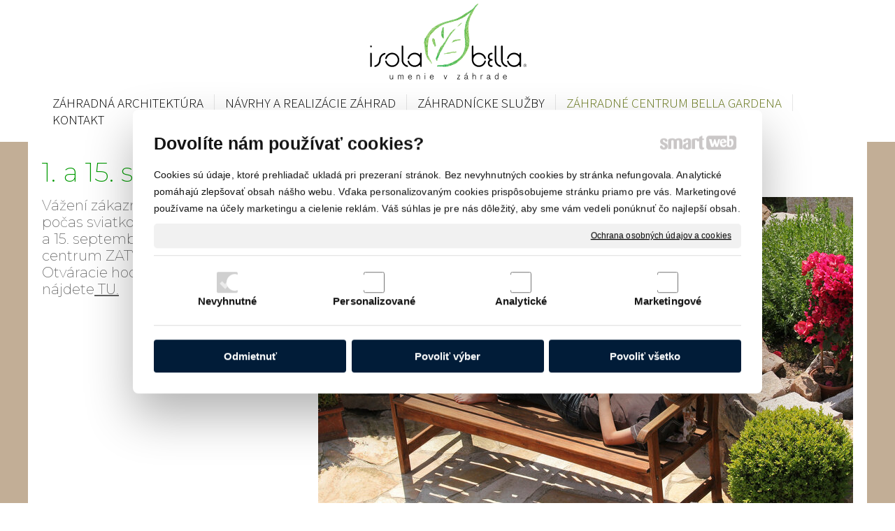

--- FILE ---
content_type: text/html; charset=UTF-8
request_url: https://www.isolabella.sk/zahradne-centrum-bella-gardena/novinky/news_1-a-15-septembra-mame-zatvorene/
body_size: 7044
content:
<!DOCTYPE html>
<!--
Smartweb 4.2 CMS
Copyright © 2025 Smartweb® s.r.o.

Informácie a obrázky publikované na tejto stránke aj jej grafický
vzhľad (webdesign) sú chránené autorským právom. Ani obrázky ani
informácie sa nesmú žiadným spôsobom ani žiadnou formou rozširovať,
alebo používať bez predchádzajúceho písomného súhlasu, s výnimkou,
ak je to výslovne dovolené.
-->
    <html xmlns="http://www.w3.org/1999/xhtml" xmlns:fb="http://ogp.me/ns/fb#"   lang="sk" data-site="isolabella.sk" data-client="1" data-responsive="1" data-maxwidth="1200" data-page="778cfn2uau2k_news_item_kt7uwn3xy4" data-shop="1" data-useragent="" data-layout-type="layout" data-layout="" data-layout-content=""><head><meta charset="UTF-8"></meta>
    <meta name="google-site-verification" content="google-site-verification: googlec29e88470e1ad23e.html"></meta>
    <meta name="HandheldFriendly" content="True"></meta>
    <meta name="viewport" content="width=device-width, initial-scale=1, user-scalable=1" id="meta-viewport"></meta>
    <meta name="apple-mobile-web-app-capable" content="yes"></meta>
    <meta name="apple-mobile-web-app-status-bar-style" content="black-translucent"></meta>
    <meta name="format-detection" content="telephone=no"></meta>
    <meta name="description" content="Vážení zákazníci, počas sviatkov 1. septembra a 15. septembra 2015 bude záhradné centrum ZATVORENÉ. Otváracie hodiny na ostatné dni nájdete TU."></meta>
    <meta name="abstract" content="Vážení zákazníci, počas sviatkov 1. septembra a 15. septembra 2015 bude záhradné centrum ZATVORENÉ. Otváracie hodiny na ostatné dni nájdete TU."></meta>
    <meta name="keywords" lang="sk" content="záhradná architektúra, záhradný architekt nitra, údržba záhrad, realizácie záhrad, návrhy záhrad, záhrada, záhradnícke práce, úprava okolia rodinného domu, záhradné úpravy"></meta>
    
    <link rel="shortcut icon" type="image/ico" href="/data/isolabella.sk/documents/favicon.svg"></link>
    <meta name="generator" content="smartweb"></meta>
    <meta name="robots" content="index,follow"></meta>
        <meta property="og:type" content="website"></meta>
        <meta property="og:url" content="https://www.isolabella.sk/zahradne-centrum-bella-gardena/novinky/news_1-a-15-septembra-mame-zatvorene/"></meta>
        <meta property="og:site_name" content="Isola Bella"></meta>
        <meta property="og:title" content="Isola Bella - NOVINKY - 1. a 15. septembra máme ZATVORENÉ"></meta>

        <meta property="og:description" content="Vážení zákazníci, počas sviatkov 1. septembra a 15. septembra 2015 bude záhradné centrum ZATVORENÉ. Otváracie hodiny na ostatné dni nájdete TU."></meta>

        <meta name="twitter:card" content="summary"></meta>
        <meta name="twitter:site" content="isolabella.sk"></meta>
        <meta name="twitter:title" content="Isola Bella - NOVINKY - 1. a 15. septembra máme ZATVORENÉ"></meta>
        <meta name="twitter:description" content="Vážení zákazníci, počas sviatkov 1. septembra a 15. septembra 2015 bude záhradné centrum ZATVORENÉ. Otváracie hodiny na ostatné dni nájdete TU."></meta>
        <meta name="twitter:url" content="https://www.isolabella.sk//zahradne-centrum-bella-gardena/novinky/news_1-a-15-septembra-mame-zatvorene/"></meta>

        <meta name="twitter:image0" content="//www.isolabella.sk/images/1_a_15_septembra_mame_zatvorene_f5924df37c16d6c5.jpg"/><meta name="og:image" content="//www.isolabella.sk/images/1_a_15_septembra_mame_zatvorene_f5924df37c16d6c5.jpg"/><!--formatted--><title>Isola Bella - NOVINKY - 1. a 15. septembra máme ZATVORENÉ</title><link rel="stylesheet" type="text/css" href="/data_cache/isolabella.sk/cache/publish_layout/Webfonts.css?1765391658"></link>
    <link rel="stylesheet" type="text/css" href="/core/system/layout/layouts/Default.min.css?1712588862"></link>
    <link rel="stylesheet" type="text/css" href="/core/system/layout/layouts/DefaultEffects.min.css?1610516875"></link>
    <link rel="stylesheet" type="text/css" href="/core/system/layout/layouts/DefaultResponsive.min.css?1629457945"></link>
    <link rel="stylesheet" type="text/css" href="/core/system/layout/layouts/layout.min.css?1610516875"></link>
    <link rel="stylesheet" type="text/css" href="/data_cache/isolabella.sk/cache/publish_layout/layout_remote_778cfn2uau2k_news_item_cogxtchqmt.css?1765365190"></link>
    <script type="application/ld+json">
        {
        "@context": "https://schema.org",
        "@type": "WebSite",
        "url": "https://www.isolabella.sk/"
        }
    </script><script type="text/javascript" src="/core/scripts/privacy/definitions.min.js"></script><script type="text/javascript" src="/core/scripts/jquery-3.6.0.min.js"></script><script type="text/javascript" src="/core/scripts/jquery-migrate-3.0.0.min.js"></script><script type="text/javascript" src="/core/scripts/jquery-ui-1.12.1.custom.min.js?1.4"></script><script type="text/javascript" src="/core/scripts/jquery.ui.touch-punch.min.js"></script><script type="text/javascript" src="/core/scripts/circletype.plugins.js"></script><script type="text/javascript" src="/core/scripts/circletype.min.js"></script><script type="text/javascript" src="/core/scripts/jquery.printElement.min.js"></script><script type="text/javascript" src="/core/scripts/jquery.tooltip.min.js"></script><script type="text/javascript" src="/core/scripts/jquery.galleriffic.min.js"></script><script type="text/javascript" src="/core/scripts/owl.carousel.min.js"></script><script type="text/javascript" src="/core/scripts/jquery.cycle2.min.js"></script><script type="text/javascript" src="/core/scripts/jquery.cycle2.effects.min.js"></script><script type="text/javascript" src="/core/scripts/sw_scripts.min.js?5.8.14"></script><script type="text/javascript" src="/core/scripts/fileuploader.min.js"></script><script async src="https://www.googletagmanager.com/gtag/js?id=G-6VGSGFHDRJ"></script><script type="text/javascript">
            window.dataLayer = window.dataLayer || [];
            function gtag(){dataLayer.push(arguments);}
            gtag('js', new Date());
            
            gtag('config', 'UA-25008488-1', {
                'page_title' : 'Isola Bella - NOVINKY - 1. a 15. septembra máme ZATVORENÉ',
                'page_path': '/zahradne-centrum-bella-gardena/novinky/news_1-a-15-septembra-mame-zatvorene/'
            });
            googleLibs=true;
            
            gtag('config', 'G-6VGSGFHDRJ', {
                'page_title' : 'Isola Bella - NOVINKY - 1. a 15. septembra máme ZATVORENÉ',
                'page_path': '/zahradne-centrum-bella-gardena/novinky/news_1-a-15-septembra-mame-zatvorene/'
            });
            googleAnalytics4=true;
            
            var trackOutboundLink = function(url) {
                gtag('event', 'click', {
                'event_category': 'outbound',
                'event_label': url,
                'transport_type': 'beacon'
                });
            }
	     </script><link rel="stylesheet" href="/core/scripts/jquery.fancybox.min.css?3.2.10" type="text/css" media="screen"></link>

    <link rel="stylesheet" href="/core/scripts/jquery.galleriffic.css" type="text/css" media="screen"></link>
    

    <style type="text/css">article .Article .article_image small{color: #000000;} .GalleryImage small, .GalleryImageTop small{color: #000000;} .ThemeNavigation.theme_navigation .ThemeNavigationItem:hover .ThemeNavigationInitBlock.overborder-thin .border{border-color: #A3E165;} .ThemeNavigation.theme_navigation .ThemeNavigationItem.show-attributes:hover .ThemeNavigationInitBlock.overborder-thin .border{border-bottom-color: transparent;} .ThemeNavigation.theme_navigation .ThemeNavigationItem.show-attributes:hover .ThemeNavigationShoppingCart .productAttributesData{border-left: 1px solid #A3E165;border-right: 1px solid #A3E165;border-bottom: 1px solid #A3E165;padding: 0 5px 10px 5px;} #Logo{width:100%;max-width:240px;height:122px;overflow:hidden;} #mybutton_5bhfdl5s55h0-idm581.Button .ButtonName{font-size: 45px;} #mybutton_5bhfdl5s55h0-idm581.Button .ButtonName i{font-size: 45px;} #mybutton_5bhfdl5s55h0-idm581.Button span{color: #004d9a;} #mybutton_5bhfdl5s55h0-idm581.Button:hover span{color: #004d9a !important;} section.Section-idm26395911352207689332 .content_section.position-0{width:100.00000000%;max-width:1160px;} section.Section-idm6503849540310573012667 .content_section.position-0{width:33.33333350%;max-width:383px;} section.Section-idm6503849540310573012667 .content_section.position-1{width:66.66666650%;max-width:765px;} section.Section-idm695860817667555155921 .content_section.position-0{width:100.00000000%;max-width:1160px;} section.Section-idm5499192279433623314713 .content_section.position-0{width:100.00000000%;max-width:1200px;} section.Section-idm5771367629017197535780 .content_section.position-0{width:100.00000000%;max-width:1200px;}</style>
    <noscript><link rel="stylesheet" type="text/css" href="/core/system/layout/layouts/DefaultNoScript.min.css?1610516875"></link>
    </noscript></head><body>
            
        <div  class="FixedTop"></div><div  id="main-buttons" data-width="275"><div><div class="main-header"><span class="icon-menu"></span></div><div class="main-close"><span class="icon-menu"></span></div></div><div><div class="main-contact" onclick="window.open('/kontakt/','_self')"><span class="icon-phone"></span></div></div><input type="hidden" id="shoppingcartlist_assign_active" value=""/>
        </div><nav ><div id="NavSide"><div id="NavMenu"><ul class="menu-items"><li class="NavMenuLevel1 left" data-name="zahradna-architektura"><div class="Menu-idm2"><a class="menu-item" href="/zahradna-architektura/" target="_self"><span data-title="ZÁHRADNÁ ARCHITEKTÚRA">ZÁHRADNÁ ARCHITEKTÚRA</span></a></div></li><li class="NavMenuLevel1 left" data-name="navrhy-a-realizacie-zahrad"><div class="Menu-idm9"><a class="menu-item" href="/navrhy-a-realizacie-zahrad/" target="_self"><span data-title="NÁVRHY A REALIZÁCIE ZÁHRAD">NÁVRHY A REALIZÁCIE ZÁHRAD</span></a><a class="menu-icon"><span class="icon-angle-left"></span></a></div><ul class="menu-items none"><li class="NavMenuLevel2" data-name="projektovanie-zahrad"><div class="Menu-idm16"><a class="menu-item" href="/navrhy-a-realizacie-zahrad/projektovanie-zahrad/" target="_self"><span data-title="Projektovanie záhrad">Projektovanie záhrad</span></a></div></li><li class="NavMenuLevel2" data-name="realizacie-zahrad"><div class="Menu-idm30"><a class="menu-item" href="/navrhy-a-realizacie-zahrad/realizacie-zahrad/" target="_self"><span data-title="Realizácie záhrad">Realizácie záhrad</span></a></div></li><li class="NavMenuLevel2" data-name="zahrada-svojpomocne"><div class="Menu-idm37"><a class="menu-item" href="/navrhy-a-realizacie-zahrad/zahrada-svojpomocne/" target="_self"><span data-title="Záhrada svojpomocne">Záhrada svojpomocne</span></a></div></li><li class="NavMenuLevel2 last" data-name="nase-zahrady"><div class="Menu-idm44"><a class="menu-item" href="/navrhy-a-realizacie-zahrad/nase-zahrady/" target="_self"><span data-title="NAŠE ZÁHRADY">NAŠE ZÁHRADY</span></a><a class="menu-icon"><span class="icon-angle-left"></span></a></div><ul class="menu-items none"><li class="NavMenuLevel3" data-name="zahrada-do-svahu"><div class="Menu-idm51"><a class="menu-item" href="/navrhy-a-realizacie-zahrad/nase-zahrady/zahrada-do-svahu/" target="_self"><span data-title="Záhrada do svahu">Záhrada do svahu</span></a></div></li><li class="NavMenuLevel3" data-name="zahrada-v-rovine"><div class="Menu-idm58"><a class="menu-item" href="/navrhy-a-realizacie-zahrad/nase-zahrady/zahrada-v-rovine/" target="_self"><span data-title="Záhrada v rovine">Záhrada v rovine</span></a></div></li><li class="NavMenuLevel3" data-name="zahrada-s-jazierkom"><div class="Menu-idm65"><a class="menu-item" href="/navrhy-a-realizacie-zahrad/nase-zahrady/zahrada-s-jazierkom/" target="_self"><span data-title="Záhrada s jazierkom">Záhrada s jazierkom</span></a></div></li><li class="NavMenuLevel3" data-name="bezudrzbova-zahrada"><div class="Menu-idm72"><a class="menu-item" href="/navrhy-a-realizacie-zahrad/nase-zahrady/bezudrzbova-zahrada/" target="_self"><span data-title="Bezúdržbová záhrada">Bezúdržbová záhrada</span></a></div></li><li class="NavMenuLevel3" data-name="mestska-zahrada"><div class="Menu-idm79"><a class="menu-item" href="/navrhy-a-realizacie-zahrad/nase-zahrady/mestska-zahrada/" target="_self"><span data-title="Mestská záhrada">Mestská záhrada</span></a></div></li><li class="NavMenuLevel3" data-name="vidiecka-zahrada"><div class="Menu-idm86"><a class="menu-item" href="/navrhy-a-realizacie-zahrad/nase-zahrady/vidiecka-zahrada/" target="_self"><span data-title="Vidiecka záhrada">Vidiecka záhrada</span></a></div></li><li class="NavMenuLevel3" data-name="pravidelna-zahrada"><div class="Menu-idm93"><a class="menu-item" href="/navrhy-a-realizacie-zahrad/nase-zahrady/pravidelna-zahrada/" target="_self"><span data-title="Pravidelná záhrada">Pravidelná záhrada</span></a></div></li><li class="NavMenuLevel3" data-name="vintage-zahrada"><div class="Menu-idm100"><a class="menu-item" href="/navrhy-a-realizacie-zahrad/nase-zahrady/vintage-zahrada/" target="_self"><span data-title="Vintage záhrada">Vintage záhrada</span></a></div></li><li class="NavMenuLevel3" data-name="priemyselna-zahrada"><div class="Menu-idm107"><a class="menu-item" href="/navrhy-a-realizacie-zahrad/nase-zahrady/priemyselna-zahrada/" target="_self"><span data-title="Priemyselná záhrada">Priemyselná záhrada</span></a></div></li><li class="NavMenuLevel3" data-name="minimalisticka-zahrada"><div class="Menu-idm114"><a class="menu-item" href="/navrhy-a-realizacie-zahrad/nase-zahrady/minimalisticka-zahrada/" target="_self"><span data-title="Minimalistická záhrada">Minimalistická záhrada</span></a></div></li><li class="NavMenuLevel3" data-name="ziva-zahrada"><div class="Menu-idm121"><a class="menu-item" href="/navrhy-a-realizacie-zahrad/nase-zahrady/ziva-zahrada/" target="_self"><span data-title="Živá záhrada">Živá záhrada</span></a></div></li><li class="NavMenuLevel3" data-name="rozvolnena-zahrada"><div class="Menu-idm128"><a class="menu-item" href="/navrhy-a-realizacie-zahrad/nase-zahrady/rozvolnena-zahrada/" target="_self"><span data-title="Rozvoľnená záhrada">Rozvoľnená záhrada</span></a></div></li><li class="NavMenuLevel3" data-name="zamocka-zahrada"><div class="Menu-idm142"><a class="menu-item" href="/navrhy-a-realizacie-zahrad/nase-zahrady/zamocka-zahrada/" target="_self"><span data-title="Zámocká záhrada">Zámocká záhrada</span></a></div></li><li class="NavMenuLevel3" data-name="kozmicka-zahrada"><div class="Menu-idm149"><a class="menu-item" href="/navrhy-a-realizacie-zahrad/nase-zahrady/kozmicka-zahrada/" target="_self"><span data-title="Kozmická záhrada">Kozmická záhrada</span></a></div></li><li class="NavMenuLevel3" data-name="zahrada-pre-deti"><div class="Menu-idm156"><a class="menu-item" href="/navrhy-a-realizacie-zahrad/nase-zahrady/zahrada-pre-deti/" target="_self"><span data-title="Záhrada pre deti">Záhrada pre deti</span></a></div></li><li class="NavMenuLevel3" data-name="pestra-zahrada"><div class="Menu-idm163"><a class="menu-item" href="/navrhy-a-realizacie-zahrad/nase-zahrady/pestra-zahrada/" target="_self"><span data-title="Pestrá záhrada">Pestrá záhrada</span></a></div></li><li class="NavMenuLevel3" data-name="precizna-zahrada"><div class="Menu-idm170"><a class="menu-item" href="/navrhy-a-realizacie-zahrad/nase-zahrady/precizna-zahrada/" target="_self"><span data-title="Precízna záhrada">Precízna záhrada</span></a></div></li><li class="NavMenuLevel3" data-name="atriova-zahrada"><div class="Menu-idm177"><a class="menu-item" href="/navrhy-a-realizacie-zahrad/nase-zahrady/atriova-zahrada/" target="_self"><span data-title="Átriová záhrada">Átriová záhrada</span></a></div></li><li class="NavMenuLevel3" data-name="terasovita-zahrada"><div class="Menu-idm184"><a class="menu-item" href="/navrhy-a-realizacie-zahrad/nase-zahrady/terasovita-zahrada/" target="_self"><span data-title="Terasovitá záhrada">Terasovitá záhrada</span></a></div></li><li class="NavMenuLevel3" data-name="zahrada-pri-lese"><div class="Menu-idm191"><a class="menu-item" href="/navrhy-a-realizacie-zahrad/nase-zahrady/zahrada-pri-lese/" target="_self"><span data-title="Záhrada pri lese">Záhrada pri lese</span></a></div></li><li class="NavMenuLevel3 last" data-name="kvitnuca-zahrada"><div class="Menu-idm212"><a class="menu-item" href="/navrhy-a-realizacie-zahrad/nase-zahrady/kvitnuca-zahrada/" target="_self"><span data-title="Kvitnúca záhrada">Kvitnúca záhrada</span></a></div></li></ul></li></ul></li><li class="NavMenuLevel1 left" data-name="zahradnicke-sluzby"><div class="Menu-idm219"><a class="menu-item" href="/zahradnicke-sluzby/" target="_self"><span data-title="ZÁHRADNÍCKE SLUŽBY">ZÁHRADNÍCKE SLUŽBY</span></a><a class="menu-icon"><span class="icon-angle-left"></span></a></div><ul class="menu-items none"><li class="NavMenuLevel2" data-name="zahradne-upravy"><div class="Menu-idm226"><a class="menu-item" href="/zahradnicke-sluzby/zahradne-upravy/" target="_self"><span data-title="Záhradné úpravy">Záhradné úpravy</span></a></div></li><li class="NavMenuLevel2" data-name="udrzba-zahrad"><div class="Menu-idm233"><a class="menu-item" href="/zahradnicke-sluzby/udrzba-zahrad/" target="_self"><span data-title="Údržba záhrad">Údržba záhrad</span></a></div></li><li class="NavMenuLevel2" data-name="exterierove-kvetinace"><div class="Menu-idm240"><a class="menu-item" href="/zahradnicke-sluzby/exterierove-kvetinace/" target="_self"><span data-title="Exteriérové kvetináče">Exteriérové kvetináče</span></a><a class="menu-icon"><span class="icon-angle-left"></span></a></div><ul class="menu-items none"><li class="NavMenuLevel3" data-name="sky"><div class="Menu-idm247"><a class="menu-item" href="/zahradnicke-sluzby/exterierove-kvetinace/sky/" target="_self"><span data-title="SKY">SKY</span></a></div></li><li class="NavMenuLevel3" data-name="top"><div class="Menu-idm254"><a class="menu-item" href="/zahradnicke-sluzby/exterierove-kvetinace/top/" target="_self"><span data-title="TOP">TOP</span></a></div></li><li class="NavMenuLevel3" data-name="colors"><div class="Menu-idm261"><a class="menu-item" href="/zahradnicke-sluzby/exterierove-kvetinace/colors/" target="_self"><span data-title="COLORS">COLORS</span></a></div></li><li class="NavMenuLevel3" data-name="cup"><div class="Menu-idm268"><a class="menu-item" href="/zahradnicke-sluzby/exterierove-kvetinace/cup/" target="_self"><span data-title="CUP">CUP</span></a></div></li><li class="NavMenuLevel3" data-name="star"><div class="Menu-idm275"><a class="menu-item" href="/zahradnicke-sluzby/exterierove-kvetinace/star/" target="_self"><span data-title="STAR">STAR</span></a></div></li><li class="NavMenuLevel3 last" data-name="steel"><div class="Menu-idm282"><a class="menu-item" href="/zahradnicke-sluzby/exterierove-kvetinace/steel/" target="_self"><span data-title="STEEL">STEEL</span></a></div></li></ul></li><li class="NavMenuLevel2 last" data-name="vyzdoba-a-aranzovanie"><div class="Menu-idm296"><a class="menu-item" href="/zahradnicke-sluzby/vyzdoba-a-aranzovanie/" target="_self"><span data-title="Výzdoba a aranžovanie">Výzdoba a aranžovanie</span></a></div></li></ul></li><li class="NavMenuLevel1 left active" data-name="zahradne-centrum-bella-gardena"><div class="Menu-idm303"><a class="menu-item" href="/zahradne-centrum-bella-gardena/" target="_self"><span data-title="ZÁHRADNÉ CENTRUM BELLA GARDENA">ZÁHRADNÉ CENTRUM BELLA GARDENA</span></a><a class="menu-icon"><span class="icon-angle-down"></span></a></div><ul class="menu-items"><li class="NavMenuLevel2" data-name="o-nas"><div class="Menu-idm310"><a class="menu-item" href="/zahradne-centrum-bella-gardena/o-nas/" target="_self"><span data-title="O NÁS">O NÁS</span></a><a class="menu-icon"><span class="icon-angle-left"></span></a></div><ul class="menu-items none"><li class="NavMenuLevel3" data-name="casopis-bella-gardena"><div class="Menu-idm317"><a class="menu-item" href="/zahradne-centrum-bella-gardena/o-nas/casopis-bella-gardena/" target="_self"><span data-title="Časopis Bella Gardena">Časopis Bella Gardena</span></a></div></li><li class="NavMenuLevel3" data-name="karta-zakaznika"><div class="Menu-idm324"><a class="menu-item" href="/zahradne-centrum-bella-gardena/o-nas/karta-zakaznika/" target="_self"><span data-title="Karta zákazníka">Karta zákazníka</span></a></div></li><li class="NavMenuLevel3" data-name="prezentacie-a-vystavy"><div class="Menu-idm331"><a class="menu-item" href="/zahradne-centrum-bella-gardena/o-nas/prezentacie-a-vystavy/" target="_self"><span data-title="Prezentácie a výstavy">Prezentácie a výstavy</span></a><a class="menu-icon"><span class="icon-angle-left"></span></a></div><ul class="menu-items none"><li class="NavMenuLevel4" data-name="zahradnicke-dni"><div class="Menu-idm338"><a class="menu-item" href="/zahradne-centrum-bella-gardena/o-nas/prezentacie-a-vystavy/zahradnicke-dni/" target="_self"><span data-title="Záhradnícke dni">Záhradnícke dni</span></a></div></li><li class="NavMenuLevel4" data-name="vianocne-dni"><div class="Menu-idm345"><a class="menu-item" href="/zahradne-centrum-bella-gardena/o-nas/prezentacie-a-vystavy/vianocne-dni/" target="_self"><span data-title="Vianočné dni">Vianočné dni</span></a></div></li><li class="NavMenuLevel4" data-name="vystavy-agrokomplex"><div class="Menu-idm352"><a class="menu-item" href="/zahradne-centrum-bella-gardena/o-nas/prezentacie-a-vystavy/vystavy-agrokomplex/" target="_self"><span data-title="Výstavy Agrokomplex">Výstavy Agrokomplex</span></a></div></li><li class="NavMenuLevel4 last" data-name="gardenia"><div class="Menu-idm359"><a class="menu-item" href="/zahradne-centrum-bella-gardena/o-nas/prezentacie-a-vystavy/gardenia/" target="_self"><span data-title="Gardenia">Gardenia</span></a></div></li></ul></li><li class="NavMenuLevel3" data-name="napisali-o-nas"><div class="Menu-idm366"><a class="menu-item" href="/zahradne-centrum-bella-gardena/o-nas/napisali-o-nas/" target="_self"><span data-title="Napísali o nás">Napísali o nás</span></a></div></li><li class="NavMenuLevel3 last" data-name="radime-vam"><div class="Menu-idm373"><a class="menu-item" href="/zahradne-centrum-bella-gardena/o-nas/radime-vam/" target="_self"><span data-title="Radíme Vám">Radíme Vám</span></a><a class="menu-icon"><span class="icon-angle-left"></span></a></div><ul class="menu-items none"><li class="NavMenuLevel4" data-name="zahrada-na-jar"><div class="Menu-idm380"><a class="menu-item" href="/zahradne-centrum-bella-gardena/o-nas/radime-vam/zahrada-na-jar/" target="_self"><span data-title="Záhrada na jar">Záhrada na jar</span></a></div></li><li class="NavMenuLevel4" data-name="zahrada-v-lete"><div class="Menu-idm387"><a class="menu-item" href="/zahradne-centrum-bella-gardena/o-nas/radime-vam/zahrada-v-lete/" target="_self"><span data-title="Záhrada v lete">Záhrada v lete</span></a></div></li><li class="NavMenuLevel4" data-name="zahrada-na-jesen"><div class="Menu-idm394"><a class="menu-item" href="/zahradne-centrum-bella-gardena/o-nas/radime-vam/zahrada-na-jesen/" target="_self"><span data-title="Záhrada na jeseň">Záhrada na jeseň</span></a></div></li><li class="NavMenuLevel4 last" data-name="zahrada-v-zime"><div class="Menu-idm401"><a class="menu-item" href="/zahradne-centrum-bella-gardena/o-nas/radime-vam/zahrada-v-zime/" target="_self"><span data-title="Záhrada v zime">Záhrada v zime</span></a></div></li></ul></li></ul></li><li class="NavMenuLevel2 last active" data-name="novinky"><div class="Menu-idm408"><a class="menu-item" href="/zahradne-centrum-bella-gardena/novinky/" target="_self"><span data-title="NOVINKY">NOVINKY</span></a></div></li></ul></li><li class="NavMenuLevel1 last left" data-name="kontakt"><div class="Menu-idm415"><a class="menu-item" href="/kontakt/" target="_self"><span data-title="KONTAKT">KONTAKT</span></a><a class="menu-icon"><span class="icon-angle-left"></span></a></div><ul class="menu-items none"><li class="NavMenuLevel2" data-name="otvaracie-hodiny"><div class="Menu-idm422"><a class="menu-item" href="/kontakt/otvaracie-hodiny/" target="_self"><span data-title="Otváracie hodiny">Otváracie hodiny</span></a></div></li><li class="NavMenuLevel2" data-name="virtualna-prehliadka"><div class="Menu-idm429"><a class="menu-item" href="/kontakt/virtualna-prehliadka/" target="_self"><span data-title="Virtuálna prehliadka">Virtuálna prehliadka</span></a></div></li><li class="NavMenuLevel2" data-name="volne-pracovne-miesta"><div class="Menu-idm436"><a class="menu-item" href="/kontakt/volne-pracovne-miesta/" target="_self"><span data-title="Voľné pracovné miesta">Voľné pracovné miesta</span></a></div></li><li class="NavMenuLevel2" data-name="ponuka-ubytovania"><div class="Menu-idm443"><a class="menu-item" href="/kontakt/ponuka-ubytovania/" target="_self"><span data-title="Ponuka ubytovania">Ponuka ubytovania</span></a></div></li><li class="NavMenuLevel2 last" data-name="zoznam-dlznikov"><div class="Menu-idm450"><a class="menu-item" href="/kontakt/zoznam-dlznikov/" target="_self"><span data-title="Zoznam dlžníkov">Zoznam dlžníkov</span></a></div></li></ul></li></ul></div><div class="clear"></div></div></nav><!-- PageHolder --><div  id="PageHolder" class="page-778cfn2uau2k_news_item_kt7uwn3xy4 hentry"><!-- Head --><header><div class="HeadData"><div class="Head"><div class="HeadTop"><div class="center"><!-- Logo --><div id="Logo" class="center"><a href="/zahradna-architektura/" ><!--[if !IE]>--><img src="/data/isolabella.sk/images/tmp/isolabella_logo_e69ff3a198e445ed5089.svg"  style="text-align:left;width:100%;max-width:240px;max-height:122px;"  data-cycle-desc="Isola Bella - záhradná architektúra a záhradnícke služby" alt="Isola Bella - záhradná architektúra a záhradnícke služby" /><!--<![endif]--><!--[if IE]><img src="/data/isolabella.sk/images/tmp/isolabella_logo_e69ff3a198e445ed5089.png" data-retina="/images/isolabella_logo_2d7c9f5ab66ca7b5@2x.png"  style="text-align:left;width:100%;max-width:240;max-height:122px;"  data-cycle-desc="Isola Bella - záhradná architektúra a záhradnícke služby" alt="Isola Bella - záhradná architektúra a záhradnícke služby" /><![endif]--></a></div><!-- /Logo --></div></div><div class="HeadBottom"><div class="center"><div id="Menu" class="center"><ul class="menu-items"><li class="MenuLevel1 left" data-name="zahradna-architektura"><div class="Menu-idp1"><a class="menu-item" href="/zahradna-architektura/" target="_self"><span data-title="ZÁHRADNÁ ARCHITEKTÚRA">ZÁHRADNÁ ARCHITEKTÚRA</span></a></div></li><li class="MenuLevel1 left" data-name="navrhy-a-realizacie-zahrad"><div class="Menu-idp2"><a class="menu-item" href="/navrhy-a-realizacie-zahrad/" target="_self"><span data-title="NÁVRHY A REALIZÁCIE ZÁHRAD">NÁVRHY A REALIZÁCIE ZÁHRAD</span></a></div></li><li class="MenuLevel1 left" data-name="zahradnicke-sluzby"><div class="Menu-idp3"><a class="menu-item" href="/zahradnicke-sluzby/" target="_self"><span data-title="ZÁHRADNÍCKE SLUŽBY">ZÁHRADNÍCKE SLUŽBY</span></a></div></li><li class="MenuLevel1 left active" data-name="zahradne-centrum-bella-gardena"><div class="Menu-idp4"><a class="menu-item" href="/zahradne-centrum-bella-gardena/" target="_self"><span data-title="ZÁHRADNÉ CENTRUM BELLA GARDENA">ZÁHRADNÉ CENTRUM BELLA GARDENA</span></a></div></li><li class="MenuLevel1 last left" data-name="kontakt"><div class="Menu-idp5"><a class="menu-item" href="/kontakt/" target="_self"><span data-title="KONTAKT">KONTAKT</span></a></div></li></ul></div></div></div></div></div></header><!-- /Head --><div id="Main"><!-- Body --><div class="BodyData"><div class="BodyTop"></div><div class="Body"><div class="ContentData"><div class="ContentHolder"><div class="ContentTop"><div class="clear"></div></div><div class="ContentPanel">

<section class="Section-idm12222375752627432185 Data type-0"><div class="content_section position-0"><div class="clear"></div><h1 class="MainTitle entry-title align-left" id="MainTitle_idm2">1. a 15. septembra máme ZATVORENÉ</h1></div></section><section class="Section-idm26395911352207689332 Data"><div class="content_section position-0 type-1"></div></section><section class="Section-idm6503849540310573012667 Data type-1"><div class="content_section position-0"><h2 class="SubTitle align-c" id="SubTitle_idm654">Vážení zákazníci, <br class="one-br"/> počas sviatkov 1. septembra <br class="one-br"/> a 15. septembra 2015 bude záhradné centrum ZATVORENÉ. <br class="one-br"/> Otváracie hodiny na ostatné dni <br class="one-br"/> nájdete<a href="http://www7.smartweb.eu/kontakt/?site=isolabella.sk" class="ArticleLink" onclick="trackOutboundLink('http://www7.smartweb.eu/kontakt/?site=isolabella.sk');"> <u>TU. </u></a></h2><div class="clear"></div></div><span class="content_separator"></span><div class="content_section position-1"><div id="Image-idm675" class="Image block decoration-none hideDevice-"><span class="decoration-none relative left" style="display:table;max-width:100%;"><img src="/images/1_a_15_septembra_mame_zatvorene_f5924df37c16d6c5.jpg" data-retina="/images/1_a_15_septembra_mame_zatvorene_f5924df37c16d6c5@2x.jpg"  class="left decoration-none image-rendering" style="text-align:left;width:100%;max-width:765px;max-height:512px;"  data-cycle-desc="" alt="" /></span></div></div></section><section class="Section-idm695860817667555155921 Data type-3"><div class="content_section position-0"></div></section></div><div class="ContentBottom"></div></div></div></div><div class="BodyBottom"></div></div><!-- /Body --></div><!-- Foot --><footer><div class="FootData"><div class="Foot"><div class="FootTop"><div class="FloatingContent FloatingContent1 placement-foot-top center hideDevice-" style=""><div class="clear"></div><div class="FloatingContentPadding"><section class="Section-idm5195097437164423367038 Data type-0"><div class="content_section position-0"></div></section><section class="Section-idm5499192279433623314713 Data type-1"><div class="content_section position-0"><div id="Hyperlink-idm553" class="Hyperlink block align-c hideDevice-"><a href="/zahradnicke-sluzby/exterierove-kvetinace/" target="_blank"><span class="decoration-none relative left" style="display:table;max-width:100%;"><img src="/images/hyperlink_5fc4b7c678c8d5e8.png" data-retina="/images/hyperlink_5fc4b7c678c8d5e8.png"  class="left decoration-none og-disable image-rendering" style="text-align:left;width:100%;max-width:1200px;max-height:90px;"  data-cycle-desc="" alt="" /></span></a></div></div></section><section class="Section-idm5771367629017197535780 Data type-1"><div class="content_section position-0"><div id="main_mybutton_5bhfdl5s55h0-idm581" class="MainButton table center" data-width="100" data-min-width="" data-font-size="45" data-icon-font-size="45"><a id="mybutton_5bhfdl5s55h0-idm581" href="http://www.facebook.com/zahradasnov" onclick="trackOutboundLink('http://www.facebook.com/zahradasnov');" class="Button type-default" target=""><span class="ButtonName table center align-center"><i class="icon-facebook-squared onlyicon"></i></span></a></div></div></section></div></div><div class="left"><!-- Lang --><div id="Langs" class="align-center"></div><!-- /Lang --></div></div><div class="FootBottom"><div class="center"><div id="CPanel"><div id="Copyright" class="center"><div><div class="copyright-logo"><a href="https://www.smartweb.sk" rel="noopener" target="_blank"><span class="customicon-smartweb"></span></a></div><div class="copyright-key"><a href="https://www18.smartweb.eu/my/?id-_sk778cfn2uau2k_news_item_kt7uwn3xy4&amp;lang=sk&amp;site=isolabella.sk" target="_parent" title="Published: 10.12.2025 19:34 *LIVE*" rel="nofollow"><span class="customicon-key"></span></a></div><div class="copyright-company">
        © 2025 Isola Bella - záhradná architektúra a záhradnícke služby</div><div class="copyright-separator">○</div><div class="copyright-mailto"><a href="mailto:support@smartweb.sk?Subject=isolabella.sk">napísať správcovi stránky</a></div><div class="copyright-separator">○</div><div class="copyright-policy"><a href="/privacy-policy/">Ochrana osobných údajov a cookies</a></div><div class="copyright-separator">○</div><div class="copyright-policy-options"><a href="#privacy-options">Spravovať súhlas</a></div></div></div><div class="clear"></div><div id="privacy"><span class="privacy-text-scroller"><div id="privacy-info-background"></div><span class="privacy-text"><div id="privacy-header"><h3>Dovolíte nám používať cookies?</h3><div id="privacy-logo"><span class="customicon-smartweb"></span></div></div>Cookies sú údaje, ktoré prehliadač ukladá pri prezeraní stránok. Bez nevyhnutných cookies by stránka nefungovala. Analytické pomáhajú zlepšovať obsah nášho webu. Vďaka personalizovaným cookies prispôsobujeme stránku priamo pre vás. Marketingové používame na&nbsp;účely marketingu a&nbsp;cielenie reklám. Váš súhlas je pre nás dôležitý, aby sme vám vedeli ponúknuť čo najlepší obsah.<div id="privacy-info"><div id="privacy-consent-info"></div><a href="/privacy-policy">Ochrana osobných údajov a cookies</a></div></span></span><div id="privacy-options-container"><div><div><input class="cookie-checkbox" type="checkbox" disabled checked id="cookie-type-0" name="cookie-type-0" value="0"><label for="cookie-type-0">Nevyhnutné</label></div><div><input class="cookie-checkbox" type="checkbox" id="cookie-type-1" name="cookie-type-1" value="1"><label for="cookie-type-1">Personalizované</label></div><div><input class="cookie-checkbox" type="checkbox" id="cookie-type-2" name="cookie-type-2" value="2"><label for="cookie-type-2">Analytické</label></div><div><input class="cookie-checkbox" type="checkbox" id="cookie-type-3" name="cookie-type-3" value="3"><label for="cookie-type-3">Marketingové</label></div></div></div><div id="privacy-buttons-container"><button class="privacy-button" data-privacy="refused">Odmietnuť</button><button id="privacy-options-save-btn" value="" class="privacy-button">Povoliť výber</button><button class="privacy-button" data-privacy="accepted">Povoliť všetko</button></div><div id="privacy-logo-footer"><span class="customicon-smartweb"></span></div></div></div></div></div></div></div></footer><!-- /Foot --><div id="switchDevice"></div></div><div  class="FixedBottom"></div><!-- /PageHolder --><div id="hint" style="display:none;position:absolute;"><div class="hint_in"><div id="hint_title"></div><div id="hint_text"></div></div></div><script type="text/javascript" src="/core/scripts/jquery.fancybox.min.js?3.2.10"></script><script type="text/javascript" src="/core/scripts/jquery.scrolltofixed.min.js"></script><script type="text/javascript" src="/core/scripts/jquery.pretty-text-diff.min.js"></script><div id="div_g_growl" onmouseover="g_growl_over()" onmouseout="g_growl_out()"><table class="cellpadding5" style="width:100%;margin:0;"><tr><td id="td_icon" style="vertical-align:middle;"></td><td id="td_text" style="vertical-align:middle;"></td></tr></table></div><!--dataFoot--><!--/dataFoot--><script type="text/javascript" src="/core/scripts/jquery.lazyload.min.js?1.1"></script>

    

    <script type="text/javascript" src="/core/scripts/privacy/privacy.min.js"></script></body></html><!--EndPage-->


--- FILE ---
content_type: text/html; charset=UTF-8
request_url: https://www.isolabella.sk/core/ajax/get_current_time.php
body_size: -56
content:
{"now_utc":1769842045}

--- FILE ---
content_type: text/css
request_url: https://www.isolabella.sk/data_cache/isolabella.sk/cache/publish_layout/Webfonts.css?1765391658
body_size: 263
content:
@import url("https://fonts.googleapis.com/css?family=Montserrat:100,200,300,400,500,600,700,800,900&subset=latin,latin-ext");
@import url("https://fonts.googleapis.com/css?family=Source+Sans+Pro:100,200,300,400,500,600,700,800,900&subset=latin,latin-ext");
@import url("https://fonts.googleapis.com/css?family=Roboto+Condensed:100,200,300,400,500,600,700,800,900&subset=latin,latin-ext");

--- FILE ---
content_type: image/svg+xml
request_url: https://www.isolabella.sk/data/isolabella.sk/images/tmp/isolabella_logo_e69ff3a198e445ed5089.svg
body_size: 84784
content:
<?xml version="1.0" encoding="utf-8"?>
<!-- Generator: Adobe Illustrator 16.0.0, SVG Export Plug-In . SVG Version: 6.00 Build 0)  -->
<!DOCTYPE svg PUBLIC "-//W3C//DTD SVG 1.1//EN" "http://www.w3.org/Graphics/SVG/1.1/DTD/svg11.dtd">
<svg version="1.1" id="Layer_1" xmlns="http://www.w3.org/2000/svg" xmlns:xlink="http://www.w3.org/1999/xlink" x="0px" y="0px"
	 width="159.027px" height="81.4px" viewBox="0 0 159.027 81.4" enable-background="new 0 0 159.027 81.4" xml:space="preserve">
<g>
	<polygon fill="none" points="99.953,41.456 99.939,41.456 99.941,41.46 	"/>
	<path fill="none" d="M44.602,72.307c-0.169-0.152-0.441-0.305-0.839-0.305c-0.695,0-1.204,0.491-1.297,1.263h2.561
		C44.983,72.91,44.873,72.561,44.602,72.307z"/>
	<path fill="none" d="M65.371,72.307c-0.17-0.152-0.441-0.305-0.839-0.305c-0.695,0-1.204,0.491-1.297,1.263h2.56
		C65.752,72.91,65.642,72.561,65.371,72.307z"/>
	<path fill="none" d="M58.659,50.869c-0.034-0.001-0.067-0.003-0.101-0.004l0.092,0.037C58.654,50.891,58.656,50.879,58.659,50.869z
		"/>
	<path fill="none" d="M97,73.884c-0.458,0.127-0.968,0.279-0.968,0.78c0,0.322,0.238,0.669,0.807,0.669
		c0.381,0,0.813-0.178,1.076-0.44c0.313-0.314,0.331-0.636,0.339-1.043v-0.296L98,73.613C97.44,73.766,97.211,73.826,97,73.884z"/>
	<path fill="none" d="M83.367,49.739c0.001-0.021,0.003-0.044,0.004-0.066l-0.009,0.066C83.364,49.739,83.365,49.739,83.367,49.739z
		"/>
	<path fill="none" d="M103.379,8.793L103.379,8.793c-0.037-0.015-0.075-0.028-0.114-0.04c0.032,0.02,0.064,0.039,0.097,0.059
		C103.368,8.806,103.374,8.8,103.379,8.793z"/>
	<path fill="none" d="M95.309,49.19c0.002,0.004,0.005,0.007,0.007,0.011c0.005-0.005,0.008-0.01,0.012-0.015
		C95.321,49.187,95.316,49.189,95.309,49.19z"/>
	<path fill="none" d="M79.137,61.745c0.003,0.008,0.007,0.017,0.011,0.025c0.004-0.002,0.008-0.003,0.012-0.004
		C79.151,61.759,79.145,61.751,79.137,61.745z"/>
	<path fill="none" d="M96.084,46.846c0.01,0.018,0.021,0.035,0.03,0.054c0.014-0.038,0.022-0.076,0.035-0.114
		C96.127,46.805,96.109,46.827,96.084,46.846z"/>
	<path fill="none" d="M89.783,58.103c0.002-0.01,0.009-0.017,0.012-0.027c-0.015,0.008-0.031,0.015-0.046,0.022
		C89.76,58.102,89.77,58.099,89.783,58.103z"/>
	<path fill="none" d="M104.177,7.951c-0.03-0.01-0.061-0.02-0.092-0.03l0.076,0.041C104.167,7.958,104.172,7.955,104.177,7.951z"/>
	<path fill="none" d="M103.848,8.331c-0.035-0.019-0.069-0.036-0.105-0.054c0.045,0.01,0.076,0.032,0.102,0.058
		C103.845,8.333,103.847,8.333,103.848,8.331z"/>
	<path fill="none" d="M66.468,40.114c0.002-0.006,0.005-0.013,0.011-0.02c-0.003-0.001-0.007-0.002-0.01-0.003
		C66.469,40.101,66.469,40.109,66.468,40.114z"/>
	<path fill="none" d="M61.676,36.479l0.045,0.012c-0.016-0.006-0.031-0.014-0.047-0.021C61.675,36.474,61.675,36.477,61.676,36.479z
		"/>
	<path fill="none" d="M82.431,32.984L82.431,32.984c-0.014,0.05-0.034,0.098-0.059,0.145l0,0
		C82.392,33.08,82.412,33.032,82.431,32.984z"/>
	<path fill="none" d="M98.001,19.518c-0.037-0.018-0.071-0.042-0.101-0.079c0.024,0.035,0.054,0.064,0.089,0.088
		C97.994,19.523,97.998,19.521,98.001,19.518z"/>
	<path fill="none" d="M61.571,36.765c0.021,0.006,0.041,0.012,0.061,0.017l-0.054-0.021C61.576,36.762,61.574,36.764,61.571,36.765z
		"/>
	<path fill="none" d="M95.864,34.875c-0.016-0.003-0.032-0.007-0.048-0.01l0.039,0.016C95.858,34.878,95.861,34.878,95.864,34.875z"
		/>
	<path fill="none" d="M99.047,13.394c0.046,0.016,0.091,0.033,0.133,0.062c-0.043-0.019-0.085-0.041-0.125-0.066
		C99.052,13.391,99.05,13.393,99.047,13.394z"/>
	<path fill="none" d="M67.956,42.549L67.956,42.549c0.002,0.005,0.004,0.01,0.007,0.014c0.01-0.018,0.026-0.029,0.039-0.044
		C67.986,42.528,67.973,42.542,67.956,42.549L67.956,42.549z"/>
	<path fill="none" d="M79.173,51.217L79.173,51.217c-0.013-0.011-0.026-0.021-0.039-0.033c0,0.032-0.001,0.064-0.001,0.096
		C79.132,51.28,79.173,51.217,79.173,51.217L79.173,51.217z"/>
	<path fill="none" d="M60.652,46.294c0.034,0.004,0.068,0.009,0.103,0.013l-0.089-0.021C60.661,46.289,60.657,46.292,60.652,46.294z
		"/>
	<path fill="none" d="M65.047,37.985c-0.038,0.091-0.076,0.182-0.113,0.272C64.979,38.17,65.017,38.079,65.047,37.985
		C65.047,37.985,65.047,37.985,65.047,37.985z"/>
	<path fill="none" d="M77.815,38.769c0.012,0.003,0.024,0.003,0.037,0.009c0-0.008,0.003-0.013,0.003-0.021
		C77.842,38.761,77.829,38.765,77.815,38.769z"/>
	<path fill="none" d="M60.164,45.593c-0.011,0.001-0.024-0.003-0.036-0.004c0.002,0.006,0.005,0.013,0.006,0.019L60.164,45.593z"/>
	<polygon fill="none" points="89.794,58.076 89.794,58.077 89.794,58.076 	"/>
	<path fill="none" d="M97.909,22.854c0.003-0.007,0.005-0.014,0.008-0.021c-0.011-0.002-0.022-0.002-0.032-0.005
		C97.892,22.836,97.9,22.845,97.909,22.854C97.908,22.854,97.909,22.854,97.909,22.854z"/>
	<polygon fill="none" points="97.507,24.972 97.509,24.973 97.507,24.968 	"/>
	<path fill="none" d="M97.909,22.855c0,0-0.001-0.001-0.001-0.001c-0.009-0.002-0.019-0.003-0.027-0.004
		c0.007,0.006,0.015,0.013,0.022,0.018C97.906,22.863,97.907,22.858,97.909,22.855L97.909,22.855z"/>
	<path fill="none" d="M97.779,25.564c-0.002-0.005-0.005-0.011-0.008-0.017c-0.002,0.003-0.004,0.005-0.007,0.008
		C97.77,25.558,97.774,25.562,97.779,25.564z"/>
	<path fill="none" d="M66.929,28.465c-0.006,0-0.01-0.003-0.016-0.004c0.002,0.005,0.007,0.007,0.009,0.012
		C66.924,28.469,66.927,28.468,66.929,28.465z"/>
	<path fill="none" d="M102.057,12.73c0.016,0.018,0.026,0.036,0.039,0.053c0.002-0.025,0.005-0.05,0.005-0.075
		C102.086,12.716,102.072,12.723,102.057,12.73z"/>
	<polygon fill="none" points="59.388,35.675 59.388,35.676 59.389,35.678 	"/>
	<polygon fill="none" points="65.86,28.267 65.864,28.269 65.866,28.264 	"/>
	<path fill="none" d="M64.424,29.676c-0.015-0.003-0.032-0.01-0.044-0.011c0.008,0.01,0.012,0.013,0.02,0.023
		C64.408,29.684,64.416,29.68,64.424,29.676z"/>
	<path fill="none" d="M96.937,32.406c-0.004,0.002-0.007,0.003-0.01,0.005C96.93,32.409,96.934,32.408,96.937,32.406z"/>
	<path fill="none" d="M97.977,25.965c-0.004-0.009-0.009-0.018-0.013-0.026c-0.002,0.005-0.004,0.011-0.006,0.016
		C97.966,25.957,97.969,25.962,97.977,25.965z"/>
	<path fill="none" d="M68.194,26.698c0.01,0.013,0.019,0.027,0.042,0.034c-0.018-0.022-0.031-0.045-0.04-0.069l0,0
		C68.198,26.681,68.194,26.684,68.194,26.698z"/>
	<path fill="none" d="M68.196,26.662c0-0.001-0.001-0.001-0.001-0.002c-0.004-0.001-0.009-0.003-0.013-0.005
		c0,0.01-0.006,0.022-0.003,0.03c0.006-0.007,0.013-0.015,0.018-0.021C68.196,26.662,68.196,26.663,68.196,26.662z"/>
	<path fill="none" d="M96.188,36.6L96.188,36.6L96.188,36.6l-0.062-0.012c0.026,0.001,0.044,0.022,0.068,0.028
		C96.192,36.61,96.191,36.605,96.188,36.6z"/>
	<polygon fill="none" points="97.999,42.401 98.002,42.399 98.001,42.396 	"/>
	<rect x="60.496" y="46.383" fill="none" width="0.005" height="0.009"/>
	<polygon fill="none" points="96.815,32.474 96.819,32.466 96.813,32.469 	"/>
	<path fill="none" d="M59.592,49.622c-0.002-0.032-0.017-0.062-0.041-0.09L59.592,49.622z"/>
	<path fill="none" d="M79.148,61.77c-0.005,0.008-0.009,0.016-0.014,0.024c0.007-0.003,0.015-0.006,0.022-0.009L79.148,61.77z"/>
	<path fill="none" d="M59.348,35.695c0.01,0.006,0.022,0.008,0.032,0.015c0.002-0.011,0.006-0.023,0.008-0.034
		C59.375,35.682,59.361,35.688,59.348,35.695z"/>
	<path fill="none" d="M96.084,34.93c0.001,0.002,0.002,0.004,0.002,0.006l0.052-0.02C96.138,34.916,96.111,34.923,96.084,34.93z"/>
	<path fill="none" d="M100.035,42.142L100.035,42.142c-0.006-0.003-0.013-0.005-0.019-0.007c0.001,0,0.001,0.001,0.001,0.001
		L100.035,42.142z"/>
	<path fill="none" d="M75.081,35.992c-0.004,0.009-0.011,0.014-0.016,0.022c0.008-0.004,0.016-0.009,0.024-0.013
		C75.085,35.998,75.083,35.995,75.081,35.992z"/>
	<path fill="none" d="M96.069,49.322c0.002-0.005,0.003-0.01,0.005-0.015c-0.007,0.003-0.011,0.008-0.018,0.011
		C96.06,49.32,96.066,49.319,96.069,49.322z"/>
	<polygon fill="none" points="97.326,43.456 97.327,43.46 97.328,43.457 	"/>
	<polygon fill="none" points="96.803,32.466 96.813,32.469 96.804,32.466 	"/>
	<polygon fill="none" points="85.931,28.194 85.933,28.199 85.936,28.192 	"/>
	<polygon fill="none" points="86.372,28.178 86.37,28.175 86.368,28.179 	"/>
	<polygon fill="none" points="86.241,28.446 86.25,28.45 86.245,28.442 	"/>
	<path fill="none" d="M99.306,45.767c0.035,0.01,0.069,0.019,0.104,0.027l-0.095-0.034C99.313,45.763,99.309,45.765,99.306,45.767z"
		/>
	<path fill="none" d="M85.525,28.605c0.022,0.009,0.045,0.022,0.066,0.026c0.009-0.025,0.018-0.051,0.022-0.074
		C85.581,28.569,85.556,28.592,85.525,28.605z"/>
	<path fill="none" d="M83.181,32.048C83.181,32.048,83.181,32.048,83.181,32.048l0.082,0.043c-0.024-0.022-0.05-0.044-0.074-0.067
		C83.187,32.033,83.183,32.04,83.181,32.048z"/>
	<polygon fill="none" points="77.865,38.741 77.865,38.741 77.863,38.732 77.856,38.754 77.865,38.741 	"/>
	<polygon fill="none" points="73.951,47.528 73.948,47.524 73.947,47.529 	"/>
	<path fill="none" d="M71.156,63.395C71.156,63.395,71.156,63.395,71.156,63.395l-0.03,0.102
		C71.136,63.462,71.147,63.428,71.156,63.395C71.157,63.395,71.157,63.395,71.156,63.395z"/>
	<path fill="none" d="M78.589,37.239c-0.042-0.013-0.081-0.033-0.117-0.065c0.038,0.022,0.077,0.045,0.116,0.067
		C78.588,37.24,78.589,37.24,78.589,37.239z"/>
	<polygon fill="none" points="69.669,56.529 69.672,56.539 69.677,56.518 69.676,56.518 	"/>
	<path fill="none" d="M72.536,50.111c0.033,0.014,0.067,0.024,0.103,0.033c-0.041-0.01-0.071-0.03-0.101-0.051
		C72.537,50.099,72.536,50.105,72.536,50.111z"/>
	<path fill="none" d="M126.407,72.019c-0.797,0-1.221,0.712-1.221,1.645c0,0.61,0.187,1.645,1.203,1.645
		c1.162,0,1.17-1.229,1.18-1.603c0.008-0.559-0.069-0.982-0.264-1.254C127.153,72.24,126.847,72.019,126.407,72.019z"/>
	<path fill="none" d="M118.481,73.884c-0.459,0.127-0.968,0.279-0.968,0.78c0,0.322,0.238,0.669,0.807,0.669
		c0.381,0,0.813-0.178,1.076-0.44c0.313-0.314,0.331-0.636,0.34-1.043v-0.296l-0.255,0.059
		C118.921,73.766,118.692,73.826,118.481,73.884z"/>
	<path fill="none" d="M78.313,37.614c-0.032-0.012-0.064-0.023-0.096-0.036l0.091,0.042C78.311,37.619,78.312,37.617,78.313,37.614z
		"/>
	<path fill="none" d="M153.857,62.167c0-0.118-0.036-0.197-0.108-0.238c-0.072-0.04-0.188-0.061-0.348-0.061h-0.245v0.59h0.26
		c0.121,0,0.213-0.012,0.273-0.036C153.801,62.376,153.857,62.292,153.857,62.167z"/>
	<path fill="none" d="M154.37,61.589c-0.249-0.25-0.55-0.376-0.902-0.376c-0.352,0-0.651,0.126-0.9,0.376
		c-0.248,0.249-0.372,0.55-0.372,0.902c0,0.355,0.123,0.659,0.37,0.909c0.247,0.251,0.548,0.375,0.902,0.375
		s0.654-0.124,0.902-0.375c0.248-0.25,0.372-0.554,0.372-0.909C154.742,62.139,154.618,61.838,154.37,61.589z M153.869,63.299
		c-0.001-0.005-0.002-0.011-0.004-0.016c-0.001-0.005-0.003-0.012-0.004-0.019l-0.006-0.052v-0.129c0-0.188-0.051-0.312-0.153-0.373
		c-0.061-0.034-0.167-0.052-0.319-0.052h-0.227v0.64h-0.286v-1.627h0.569c0.202,0,0.35,0.019,0.444,0.059
		c0.168,0.069,0.252,0.207,0.252,0.412c0,0.146-0.053,0.252-0.158,0.321c-0.057,0.036-0.135,0.062-0.235,0.079
		c0.127,0.02,0.221,0.073,0.279,0.159s0.089,0.17,0.089,0.252v0.119c0,0.037,0.001,0.078,0.004,0.121
		c0.002,0.043,0.007,0.071,0.014,0.085l0.011,0.02H153.869z"/>
	<path fill="none" d="M135.147,72.307c-0.171-0.152-0.441-0.305-0.839-0.305c-0.696,0-1.205,0.491-1.298,1.263h2.561
		C135.528,72.91,135.418,72.561,135.147,72.307z"/>
	<path fill="none" d="M100.139,42.023c0.043,0.012,0.085,0.025,0.128,0.038c-0.052-0.003-0.091-0.037-0.135-0.059
		C100.134,42.009,100.137,42.016,100.139,42.023z"/>
	<path fill="none" d="M74.684,32.149c0-0.005,0-0.01,0-0.015c-0.006,0.003-0.01,0.008-0.017,0.012
		C74.672,32.146,74.677,32.148,74.684,32.149z"/>
	<polygon fill="none" points="89.391,25.042 89.396,25.04 89.389,25.036 	"/>
	<path fill="none" d="M99.59,23.928c0.024,0.007,0.048,0.015,0.072,0.022l-0.07-0.023C99.591,23.927,99.591,23.928,99.59,23.928z"/>
	<path d="M6.517,43.483c-0.533,0-0.799,0.276-0.799,0.827c0,0.552,0.266,0.827,0.799,0.827c0.551,0,0.827-0.275,0.827-0.827
		C7.344,43.759,7.068,43.483,6.517,43.483z"/>
	<path d="M6.49,50.375c-0.496,0-0.754,0.257-0.772,0.771v12.02c0.018,0.516,0.276,0.772,0.772,0.772
		c0.478,0,0.735-0.257,0.772-0.772v-12.02C7.225,50.632,6.967,50.375,6.49,50.375z"/>
	<path d="M20.329,51.312c0-0.606-0.249-0.854-0.745-0.744c-1.526,0.331-2.794,1.117-3.804,2.357c-1.011,1.24-1.516,2.66-1.516,4.259
		v0.111c0,1.194-0.354,2.265-1.062,3.211c-0.708,0.947-1.622,1.576-2.743,1.889c-0.515,0.092-0.771,0.349-0.771,0.771
		c0,0.239,0.073,0.441,0.22,0.606c0.147,0.166,0.331,0.221,0.551,0.166c1.525-0.312,2.793-1.09,3.805-2.33
		c1.01-1.24,1.516-2.66,1.516-4.259v-0.166c0-1.193,0.354-2.26,1.062-3.197c0.707-0.938,1.622-1.562,2.743-1.874
		C20.08,52.001,20.329,51.736,20.329,51.312z"/>
	<path d="M31.507,52.36c-1.333-1.322-2.936-1.984-4.811-1.984c-1.599,0-3.019,0.501-4.259,1.502
		c-1.24,1.002-2.026,2.274-2.357,3.818c-0.11,0.496,0.147,0.744,0.772,0.744c0.404,0,0.662-0.248,0.772-0.744
		c0.312-1.121,0.937-2.04,1.875-2.757s2.003-1.075,3.198-1.075c1.47,0,2.72,0.515,3.75,1.544c1.029,1.029,1.543,2.279,1.543,3.749
		c0,1.452-0.515,2.698-1.543,3.735c-1.03,1.039-2.279,1.558-3.75,1.558c-1.176,0-2.238-0.358-3.184-1.075
		c-0.947-0.717-1.595-1.635-1.943-2.757c-0.037-0.495-0.285-0.744-0.744-0.744c-0.607,0-0.855,0.249-0.745,0.744
		c0.368,1.581,1.162,2.863,2.385,3.846c1.222,0.983,2.633,1.476,4.231,1.476c1.875,0,3.478-0.662,4.811-1.985
		s1.999-2.922,1.999-4.797S32.839,53.683,31.507,52.36z"/>
	<path d="M41.059,62.395c-1.103-0.312-2.013-0.941-2.729-1.889c-0.717-0.946-1.075-2.008-1.075-3.185V44.035
		c-0.037-0.349-0.294-0.523-0.772-0.523c-0.459,0-0.708,0.175-0.744,0.523v13.261c0,1.635,0.505,3.073,1.516,4.313
		s2.279,2.018,3.805,2.33c0.496,0.11,0.744-0.147,0.744-0.772C41.803,62.744,41.555,62.487,41.059,62.395z"/>
	<path d="M54.154,50.375c-0.459,0-0.708,0.248-0.745,0.744v0.744c-0.018,0.331-0.101,0.496-0.248,0.496
		c-0.147,0-0.322-0.091-0.523-0.275l-0.248-0.221c-1.122-0.992-2.546-1.488-4.273-1.488c-1.617,0-3.042,0.501-4.273,1.502
		c-1.231,1.002-2.012,2.274-2.343,3.818c-0.11,0.496,0.138,0.744,0.745,0.744c0.422,0,0.689-0.248,0.799-0.744
		c0.312-1.121,0.938-2.04,1.875-2.757c0.938-0.717,2.003-1.075,3.198-1.075c1.47,0,2.72,0.515,3.75,1.544
		c1.029,1.029,1.543,2.279,1.543,3.749c0,1.452-0.515,2.698-1.543,3.735c-1.03,1.039-2.279,1.558-3.75,1.558
		c-1.176,0-2.238-0.358-3.184-1.075c-0.947-0.717-1.594-1.635-1.943-2.757c-0.037-0.495-0.285-0.744-0.744-0.744
		c-0.606,0-0.854,0.249-0.745,0.744c0.368,1.581,1.158,2.863,2.371,3.846c1.213,0.983,2.628,1.476,4.245,1.476
		c1.709,0,3.226-0.579,4.549-1.737c0.184-0.165,0.349-0.248,0.496-0.248c0.147,0,0.23,0.165,0.248,0.496v0.744
		c0.037,0.497,0.285,0.745,0.745,0.745c0.459,0,0.707-0.248,0.744-0.745V51.12C54.861,50.624,54.613,50.375,54.154,50.375z"/>
	<path d="M115.356,57.874c-0.46,0-0.708,0.249-0.745,0.744c-0.33,1.122-0.969,2.04-1.915,2.757
		c-0.947,0.717-2.018,1.075-3.212,1.075c-1.452,0-2.697-0.519-3.735-1.558c-1.039-1.037-1.558-2.283-1.558-3.735
		c0-1.47,0.519-2.72,1.558-3.749c1.038-1.029,2.283-1.544,3.735-1.544c1.194,0,2.265,0.358,3.212,1.075
		c0.946,0.717,1.575,1.636,1.888,2.757c0.11,0.496,0.367,0.744,0.772,0.744c0.606,0,0.863-0.248,0.771-0.744
		c-0.312-1.544-1.094-2.816-2.343-3.818c-1.25-1.001-2.684-1.502-4.301-1.502c-1.599,0-3.015,0.496-4.245,1.488
		c-0.074,0.073-0.166,0.147-0.276,0.221c-0.221,0.185-0.386,0.275-0.496,0.275c-0.165,0-0.258-0.165-0.275-0.496v-7.608
		c-0.037-0.514-0.285-0.772-0.744-0.772c-0.46,0-0.708,0.259-0.745,0.772v12.874c0,1.893,0.662,3.501,1.985,4.824
		s2.922,1.985,4.797,1.985c1.617,0,3.037-0.492,4.259-1.476c1.223-0.982,2.018-2.265,2.385-3.846
		C116.238,58.123,115.98,57.874,115.356,57.874z"/>
	<path d="M121.779,57.902c0.515-0.037,0.771-0.285,0.771-0.745c0-0.496-0.275-0.744-0.827-0.744c-0.625,0-1.157-0.225-1.599-0.675
		s-0.661-0.988-0.661-1.613c0-0.624,0.22-1.162,0.661-1.612s0.974-0.676,1.599-0.676h0.056c0.496-0.036,0.744-0.285,0.744-0.744
		c0-0.46-0.248-0.698-0.744-0.717h-0.056c-1.029,0-1.911,0.368-2.646,1.103c-0.734,0.735-1.103,1.617-1.103,2.646
		c0,1.25,0.524,2.261,1.571,3.032c-1.047,0.772-1.571,1.783-1.571,3.033c0,1.028,0.368,1.911,1.103,2.646
		c0.735,0.734,1.617,1.103,2.646,1.103h0.056c0.496-0.037,0.744-0.285,0.744-0.745c0-0.478-0.267-0.716-0.8-0.716
		c-0.625,0-1.157-0.226-1.599-0.676s-0.661-0.987-0.661-1.612c0-0.644,0.225-1.187,0.675-1.627S121.135,57.902,121.779,57.902z"/>
	<path d="M129.912,62.395c-1.104-0.312-2.013-0.941-2.729-1.889c-0.717-0.946-1.075-2.008-1.075-3.185V44.035
		c-0.037-0.349-0.294-0.523-0.772-0.523c-0.459,0-0.707,0.175-0.744,0.523v13.261c0,1.635,0.505,3.073,1.517,4.313
		c1.011,1.24,2.278,2.018,3.805,2.33c0.496,0.11,0.744-0.147,0.744-0.772C130.656,62.744,130.408,62.487,129.912,62.395z"/>
	<path d="M135.949,62.395c-1.104-0.312-2.013-0.941-2.729-1.889c-0.717-0.946-1.075-2.008-1.075-3.185V44.035
		c-0.037-0.349-0.294-0.523-0.771-0.523c-0.46,0-0.708,0.175-0.745,0.523v13.261c0,1.635,0.506,3.073,1.517,4.313
		s2.278,2.018,3.805,2.33c0.496,0.11,0.744-0.147,0.744-0.772C136.693,62.744,136.445,62.487,135.949,62.395z"/>
	<path d="M149.043,50.375c-0.46,0-0.708,0.248-0.744,0.744v0.744c-0.019,0.331-0.102,0.496-0.248,0.496
		c-0.147,0-0.322-0.091-0.524-0.275l-0.248-0.221c-1.121-0.992-2.545-1.488-4.272-1.488c-1.617,0-3.042,0.501-4.273,1.502
		c-1.231,1.002-2.012,2.274-2.343,3.818c-0.11,0.496,0.138,0.744,0.744,0.744c0.423,0,0.689-0.248,0.8-0.744
		c0.312-1.121,0.937-2.04,1.874-2.757s2.003-1.075,3.198-1.075c1.47,0,2.72,0.515,3.749,1.544s1.544,2.279,1.544,3.749
		c0,1.452-0.515,2.698-1.544,3.735c-1.029,1.039-2.279,1.558-3.749,1.558c-1.177,0-2.238-0.358-3.185-1.075
		s-1.595-1.635-1.943-2.757c-0.037-0.495-0.285-0.744-0.744-0.744c-0.606,0-0.854,0.249-0.744,0.744
		c0.367,1.581,1.158,2.863,2.371,3.846c1.213,0.983,2.628,1.476,4.245,1.476c1.709,0,3.226-0.579,4.549-1.737
		c0.184-0.165,0.349-0.248,0.496-0.248c0.146,0,0.229,0.165,0.248,0.496v0.744c0.036,0.497,0.284,0.745,0.744,0.745
		c0.459,0,0.707-0.248,0.744-0.745V51.12C149.75,50.624,149.502,50.375,149.043,50.375z"/>
	<path d="M154.114,63.195c-0.003-0.043-0.004-0.084-0.004-0.121v-0.119c0-0.082-0.03-0.166-0.089-0.252s-0.152-0.14-0.279-0.159
		c0.101-0.017,0.179-0.043,0.235-0.079c0.105-0.069,0.158-0.176,0.158-0.321c0-0.205-0.084-0.343-0.252-0.412
		c-0.095-0.04-0.242-0.059-0.444-0.059h-0.569v1.627h0.286v-0.64h0.227c0.152,0,0.259,0.018,0.319,0.052
		c0.103,0.061,0.153,0.185,0.153,0.373v0.129l0.006,0.052c0.001,0.007,0.003,0.014,0.004,0.019c0.002,0.005,0.003,0.011,0.004,0.016
		h0.27l-0.011-0.02C154.121,63.266,154.116,63.238,154.114,63.195z M153.689,62.421c-0.061,0.024-0.152,0.036-0.273,0.036h-0.26
		v-0.59h0.245c0.16,0,0.275,0.021,0.348,0.061c0.072,0.041,0.108,0.12,0.108,0.238C153.857,62.292,153.801,62.376,153.689,62.421z"
		/>
	<path d="M154.517,61.444c-0.289-0.288-0.64-0.433-1.05-0.433c-0.408,0-0.756,0.145-1.044,0.433
		c-0.29,0.289-0.435,0.638-0.435,1.046c0,0.412,0.144,0.763,0.431,1.053c0.288,0.29,0.637,0.436,1.048,0.436
		c0.41,0,0.761-0.146,1.05-0.436c0.29-0.291,0.435-0.643,0.435-1.053C154.952,62.081,154.807,61.732,154.517,61.444z M154.37,63.401
		c-0.248,0.251-0.548,0.375-0.902,0.375s-0.655-0.124-0.902-0.375c-0.247-0.25-0.37-0.554-0.37-0.909
		c0-0.353,0.124-0.653,0.372-0.902c0.249-0.25,0.549-0.376,0.9-0.376c0.353,0,0.653,0.126,0.902,0.376
		c0.248,0.249,0.372,0.55,0.372,0.902C154.742,62.847,154.618,63.151,154.37,63.401z"/>
	<path fill="#72BF44" d="M68.357,27.28c0,0-0.002,0.014-0.003,0.022c0.001-0.001,0.003-0.002,0.005-0.002
		C68.358,27.292,68.357,27.28,68.357,27.28z"/>
	<path fill="#72BF44" d="M97.491,14.299c-0.939,0.634-1.841,1.322-2.891,1.78c-0.455,0.197-0.906,0.42-1.318,0.694
		c-1.46,0.968-3.176,1.364-4.716,2.151c-0.116,0.06-0.28,0.022-0.423,0.03c-0.195,0.088-0.393,0.177-0.589,0.265
		c-0.066,0.027-0.134,0.055-0.2,0.083c-0.151,0.094-0.308,0.13-0.472,0.034c-0.327,0.141-0.653,0.283-0.979,0.423
		c-0.093-0.012-0.183-0.034-0.27-0.068l-0.006-0.001c-0.066,0.027-0.134,0.055-0.2,0.082c-0.062,0.034-0.127,0.06-0.194,0.081v0
		c-0.15,0.081-0.304,0.131-0.467,0.033c-0.131,0.052-0.262,0.104-0.392,0.155c-0.136,0.062-0.272,0.123-0.407,0.183
		c-0.093-0.023-0.187-0.044-0.28-0.062c-0.056,0.029-0.111,0.056-0.169,0.08c-0.024,0.042-0.049,0.084-0.073,0.126
		c0,0-0.001,0-0.001,0c-0.021,0.036-0.043,0.072-0.063,0.107v0c-0.089-0.013-0.177-0.025-0.266-0.038l-0.003-0.001
		c-0.062,0.029-0.126,0.057-0.19,0.081c-0.16,0.072-0.32,0.107-0.482,0.005c-0.259,0.11-0.518,0.219-0.776,0.328c0,0,0,0-0.001,0
		c0,0,0.001,0.001,0.001,0.001c-0.153,0.096-0.312,0.137-0.48,0.041c-0.002,0-0.003,0-0.004,0c-0.13,0.053-0.259,0.105-0.387,0.159
		c-0.19,0.083-0.381,0.167-0.572,0.25c-0.107,0.049-0.202,0.026-0.289-0.047c-0.324,0.146-0.647,0.292-0.971,0.437
		c-0.001,0-0.001,0-0.002,0c0.001,0,0.001,0,0.002,0c-0.139,0.063-0.278,0.127-0.417,0.19c-0.088-0.03-0.176-0.059-0.264-0.088
		c-0.064,0.03-0.128,0.059-0.193,0.087c-0.07,0.029-0.14,0.059-0.209,0.088c0-0.001,0,0,0.001-0.001c0,0-0.001,0-0.001,0.001
		c-0.062,0.028-0.125,0.056-0.187,0.085c-0.316,0.149-0.633,0.298-0.948,0.448c-0.101,0.049-0.194,0.036-0.282-0.032
		c-0.069,0.035-0.137,0.071-0.206,0.107c-0.017,0.119-0.078,0.145-0.179,0.083c-0.136,0.052-0.273,0.103-0.41,0.154
		c-1.098,0.536-2.195,1.071-3.293,1.606c-0.013,0.193-0.145,0.291-0.297,0.372c-0.064,0.031-0.129,0.063-0.193,0.094v0
		c-0.133,0.061-0.266,0.122-0.398,0.183c-0.129,0.06-0.258,0.12-0.387,0.18c0-0.001,0-0.001,0.001-0.002c0,0-0.001,0-0.001,0.001
		c-0.061,0.037-0.122,0.073-0.183,0.111c-0.019,0.202-0.153,0.299-0.326,0.361c0,0,0,0,0-0.001c0,0,0,0-0.001,0.001
		c-0.248,0.131-0.495,0.262-0.743,0.394c-0.039,0.092-0.077,0.186-0.115,0.278c-0.125,0.064-0.25,0.128-0.375,0.192
		c-0.033,0.094-0.074,0.184-0.125,0.269c-0.25,0.131-0.501,0.261-0.752,0.392c-0.039,0.094-0.078,0.188-0.117,0.282
		c-0.059,0.032-0.118,0.065-0.176,0.099l0,0c0.025,0.052,0.048,0.106,0.068,0.161l0,0c0.082-0.018,0.164-0.037,0.246-0.056
		c-0.033,0.05-0.078,0.09-0.114,0.138c0.022,0.003,0.041,0.012,0.064,0.012c0.113-0.019,0.21-0.066,0.294-0.142
		c0.862-0.795,2.022-1.218,2.739-2.193c0.106-0.057,0.212-0.114,0.319-0.17c2.002-1.359,4.244-2.223,6.473-3.11l0.008-0.01
		c0.567,0.128,1.056-0.152,1.549-0.333c1.879-0.687,3.876-0.957,5.746-1.665c0.613-0.152,1.215-0.351,1.831-0.497
		c0.029-0.063,0.075-0.082,0.14-0.054c0.129,0.039,0.256,0.035,0.382-0.013c1.898-0.463,3.515-1.619,5.367-2.193
		c0.265-0.177,0.555-0.312,0.825-0.478c0.805-0.684,1.899-0.895,2.667-1.638c0.122-0.046,0.204-0.133,0.246-0.256l0.004-0.008
		c0.604-0.695,1.519-0.991,2.141-1.662c-0.042-0.029-0.087-0.046-0.133-0.062C98.527,13.694,97.987,13.965,97.491,14.299z"/>
	<polygon fill="#56B947" points="84.743,60.984 84.744,60.98 84.743,60.981 	"/>
	<path fill="#56B947" d="M88.872,59.179c0.328-0.336,0.772-0.58,0.911-1.076c-0.013-0.004-0.022-0.001-0.034-0.005
		c-0.271,0.144-0.609,0.238-0.773,0.462c-0.477,0.651-1.195,1.005-1.812,1.432c-0.697,0.482-1.471,1.019-2.42,0.995l0,0
		c-0.26,0.123-0.519,0.248-0.778,0.371c-0.063,0.031-0.128,0.062-0.192,0.093c-0.135,0.217-0.328,0.31-0.581,0.281
		c-0.194,0.091-0.389,0.183-0.583,0.273c-0.767,0.239-1.496,0.611-2.319,0.65c-0.064,0.03-0.128,0.061-0.193,0.09
		c-0.485,0.156-0.871,0.618-1.454,0.471c0.002-0.005,0.004-0.011,0.005-0.016h0c0,0-0.005,0.016-0.005,0.015
		c-0.063,0.028-0.126,0.058-0.189,0.088c0.028,0.085,0.057,0.169,0.084,0.253c-0.021,0.005-0.041,0.006-0.062,0.01
		c0.023,0.039,0.048,0.077,0.083,0.11c0.998,0.188,1.713-0.588,2.604-0.765c0.04-0.074,0.1-0.095,0.176-0.061
		c0.966,0.113,1.746-0.434,2.591-0.738c1.562-0.564,3.107-1.174,4.489-2.122c0.269-0.406,0.779-0.638,1.1-1.007
		c-0.342,0.279-0.668,0.584-1.097,0.731C88.437,59.421,88.708,59.348,88.872,59.179z"/>
	<path fill="#8EC967" d="M68.118,43.404l0.033,0.013c-0.011-0.005-0.022-0.01-0.034-0.016
		C68.118,43.402,68.118,43.403,68.118,43.404z"/>
	<path fill="#8EC967" d="M67.956,43.495l-0.007,0.028c0.004-0.01,0.008-0.021,0.012-0.031
		C67.958,43.493,67.958,43.494,67.956,43.495z"/>
	<path fill="#8EC967" d="M68.533,43.227c0.064-0.139,0.026-0.258-0.071-0.365c-0.047-0.031-0.096-0.041-0.146-0.04
		c0.002,0.008,0.004,0.017,0.007,0.024c-0.05,0.026-0.099,0.053-0.148,0.08l0,0c0,0,0,0,0,0c0.052,0.166,0.089,0.332-0.023,0.49
		c-0.006,0.153-0.066,0.204-0.203,0.106c-0.059,0.023-0.116,0.052-0.171,0.085c0.06,0.211,0.076,0.416-0.182,0.5
		c-0.196,0.063-0.313-0.063-0.4-0.226c-0.084-0.158-0.1-0.321-0.035-0.489c-0.057-0.122-0.114-0.243-0.171-0.365
		c-0.066,0.028-0.132,0.058-0.199,0.087c0.054,0.564,0.042,1.267,0.724,1.38c0.719,0.121,0.735-0.706,1.07-1.107
		C68.537,43.344,68.52,43.292,68.533,43.227z"/>
	<path fill="#85C557" d="M81.686,50.716c-0.051,0.034-0.106,0.059-0.167,0.07c0,0,0,0,0-0.001c-0.063,0.062-0.128,0.12-0.191,0.181
		c0.213,0.407,0.536-0.086,0.784,0.032c0.128-0.042,0.257-0.084,0.385-0.126c0.428-0.301,0.981-0.208,1.426-0.458
		c0.04-0.104,0.079-0.209,0.119-0.313C83.22,50.167,82.444,50.409,81.686,50.716z"/>
	<polygon fill="#9CCD6D" points="62.108,34.855 62.111,34.843 62.11,34.841 	"/>
	<path fill="#54B848" d="M95.762,30.331c0.498,0.962,0.271,1.99,0.273,2.998l0,0c0.303-0.021,0.432,0.107,0.489,0.42
		c0.039,0.215-0.065,0.527,0.252,0.646c0.062-0.031,0.124-0.062,0.186-0.094c-0.058-0.129-0.115-0.259-0.173-0.389
		c0.039-0.093,0.062-0.191,0.096-0.286l0.002-0.005c0.035-0.092,0.068-0.186,0.1-0.28l0.004-0.007
		c0.03-0.094,0.061-0.188,0.091-0.281c-0.03-0.066-0.061-0.13-0.092-0.196c-0.095-0.033-0.189-0.067-0.284-0.101
		c-0.163-0.001-0.194-0.067-0.093-0.195c0.033-0.096,0.067-0.192,0.101-0.287c0.035-0.096,0.071-0.191,0.107-0.287l-0.004,0
		c0.034-0.094,0.061-0.192,0.094-0.287c-0.023-0.064-0.05-0.128-0.08-0.191c-0.082-0.161-0.12-0.322-0.007-0.487
		c0.033-0.094,0.066-0.188,0.1-0.282c0.031-0.259-0.041-0.532,0.109-0.774c-0.16-0.434,0.023-0.837,0.112-1.25
		c-0.252-0.536,0.131-1.094-0.06-1.633c0-0.162-0.001-0.324-0.001-0.486c-0.096-0.033-0.191-0.067-0.286-0.1
		c-0.099,0.126-0.197,0.253-0.296,0.38c-0.198,0.194-0.197,0.522-0.459,0.671c-0.298,0.732-0.301,1.502-0.294,2.273
		C95.85,29.99,95.908,30.159,95.762,30.331z"/>
	<path fill="#5CBA47" d="M79.16,61.766c0.941-0.372,1.908-0.662,2.887-0.917h0.001c0.014-0.141,0.078-0.169,0.193-0.088h0.003
		c0.628-0.379,1.37-0.45,2.029-0.745v-0.001c0.001-0.163,0.069-0.188,0.196-0.101c0.001,0,0.002,0,0.003,0l0.094-0.046l0.095-0.043
		c0.014-0.145,0.081-0.169,0.197-0.09c0.193-0.092,0.388-0.186,0.581-0.278c0.223-0.351,0.574-0.52,0.931-0.695
		c1.045-0.512,2.088-1.012,2.947-1.844c0.558-0.54,1.238-0.951,1.864-1.42c0.063-0.033,0.126-0.065,0.189-0.098
		c0.034-0.281,0.244-0.456,0.404-0.662c0.126-0.063,0.253-0.127,0.379-0.19c0.063-0.032,0.128-0.063,0.192-0.094l0.002-0.005
		c-0.049-0.529,0.492-0.673,0.684-1.046c0.189-0.489,0.459-0.929,0.802-1.324c0.062-0.038,0.123-0.075,0.185-0.112
		c-0.026-0.057-0.052-0.113-0.075-0.172c0.744-0.467,0.732-1.374,1.173-2.017l0.001-0.007c0.031-0.095,0.063-0.189,0.097-0.284
		c0.034-0.096,0.068-0.191,0.103-0.287c-0.002-0.004-0.005-0.007-0.007-0.011c-0.052-0.081-0.103-0.162-0.154-0.243
		c-0.521,0.95-0.81,2.014-1.421,2.919c-0.417,0.301-0.649,0.757-0.925,1.164c-1.142,1.683-2.736,2.885-4.281,4.144
		c-0.254,0.207-0.53,0.351-0.836,0.461c-0.707,0.255-1.4,0.57-2,1.012c-1.406,1.032-3.029,1.571-4.631,2.169
		c-0.667,0.249-1.335,0.497-2.002,0.745c0.026,0.062,0.052,0.123,0.079,0.185C79.145,61.751,79.151,61.759,79.16,61.766z"/>
	<path fill="#4CB748" d="M71.427,62.622c0.29-0.057,0.58-0.113,0.87-0.171c0.161-0.078,0.322-0.117,0.484-0.001h0.001
		c0.068-0.029,0.136-0.059,0.204-0.088c0.061-0.024,0.121-0.051,0.18-0.077c0.098,0.018,0.194,0.044,0.288,0.077l0.007,0.002
		c0.093,0.035,0.188,0.066,0.282,0.095c0.129-0.048,0.258-0.096,0.386-0.146c0,0,0,0,0.001,0.001
		c0.071-0.053,0.142-0.105,0.213-0.157c-0.513-0.174-1.035-0.212-1.568-0.12c-0.558,0.097-1.115,0.155-1.688,0.137
		c-0.692-0.021-1.213,0.337-1.568,0.923c-0.111,0.183-0.067,0.333,0.175,0.37c0.131-0.072,0.262-0.146,0.393-0.218
		C70.402,62.579,70.588,62.491,71.427,62.622z"/>
	<path fill="#4EB748" d="M75.582,62.317L75.582,62.317L75.582,62.317c0.447-0.075,0.871-0.312,1.347-0.198
		c0.582-0.109,1.164-0.219,1.746-0.328c0.095,0.016,0.187,0.041,0.277,0.073c0.061-0.023,0.122-0.046,0.183-0.069
		c0.005-0.009,0.009-0.017,0.014-0.024c-0.004-0.009-0.007-0.018-0.011-0.025c-0.026-0.062-0.053-0.123-0.079-0.185
		c-1.302,0.034-2.608,0.029-3.869,0.434c0.065,0.131,0.129,0.262,0.194,0.393C75.449,62.36,75.515,62.337,75.582,62.317z"/>
	<path fill="#5BBA47" d="M96.029,34.773c0.098-0.161,0.066-0.32-0.002-0.48c0.022-0.098,0.048-0.194,0.077-0.291
		c-0.023-0.225-0.046-0.449-0.069-0.673h0.001l0,0c-0.002-1.007,0.225-2.035-0.273-2.998c0.146-0.172,0.088-0.341-0.013-0.508
		c-0.129,0.173-0.092,0.342,0.011,0.51c0.032,1.511-0.136,3.024,0.056,4.532c0.016,0.003,0.032,0.007,0.048,0.01
		C95.912,34.831,95.967,34.796,96.029,34.773z"/>
	<path fill="#68BD45" d="M100.333,14.994c0.047-0.28-0.005-0.664,0.493-0.475c0.063-0.03,0.126-0.062,0.188-0.092
		c0.034-0.094,0.068-0.189,0.104-0.283c0.094,0.035,0.188,0.066,0.284,0.096c0.032,0.064,0.064,0.127,0.097,0.191
		c0.063-0.03,0.129-0.06,0.193-0.09l0.001,0c-0.206-0.394-0.423-0.776,0.16-1.068c0.178-0.089,0.232-0.287,0.242-0.488
		c-0.013-0.018-0.023-0.035-0.039-0.053c-0.18,0.087-0.359,0.175-0.54,0.262c-0.083,0.389-0.432,0.427-0.721,0.544
		c0.073,0.344-0.08,0.562-0.392,0.688c-0.223,0.161-0.336,0.387-0.396,0.647c0.045,0.072,0.089,0.145,0.135,0.217
		C100.207,15.056,100.27,15.024,100.333,14.994z"/>
	<path fill="#6EBE48" d="M101.632,12.221c0.032-0.096,0.064-0.192,0.097-0.288c0.062-0.032,0.123-0.064,0.185-0.096c0,0,0,0,0-0.001
		c0.035-0.095,0.069-0.19,0.104-0.285c-0.029-0.063-0.059-0.126-0.09-0.189c-0.291,0.097-0.546,0.348-0.892,0.212
		c-0.001,0-0.003,0-0.004,0c-0.033,0.029-0.072,0.048-0.117,0.055c-0.078,0.08-0.12,0.177-0.142,0.285l-0.007,0.017c0,0,0,0-0.001,0
		c0.001,0,0.001,0,0.002,0c-0.055,0.272-0.278,0.343-0.497,0.419c-0.248,0.141-0.496,0.282-0.745,0.423c0.001,0,0.001,0,0.001,0
		c-0.051,0.287-0.387,0.355-0.471,0.616c0.04,0.025,0.082,0.047,0.125,0.066c0.428-0.3,0.841-0.623,1.286-0.893
		c0.271-0.164,0.521-0.525,0.922-0.247c0.081-0.031,0.161-0.061,0.242-0.091L101.632,12.221z"/>
	<path fill="#55B948" d="M96.15,46.786c0.306-0.896,0.436-1.822,0.497-2.763c0.062-0.033,0.123-0.066,0.186-0.098
		c-0.031-0.064-0.062-0.129-0.095-0.193l0.001-0.002c0.036-0.093,0.069-0.187,0.097-0.282c-0.168-0.326-0.261-0.651,0.017-0.97
		c0.075-0.403-0.181-0.76-0.167-1.155c0.009-0.256,0.013-0.512,0.377-0.529c0.095,0.246-0.049,0.59,0.292,0.734
		c0.066-0.354,0.133-0.706,0.2-1.059c-0.127-0.098-0.254-0.196-0.38-0.294c-0.634,0.07-0.599-0.403-0.655-0.804
		c-0.049-0.346,0.208-0.687,0.011-1.033c-0.08,0.031-0.16,0.062-0.241,0.094c-0.123,0.489-0.043,0.981-0.008,1.469
		c0.102,1.404,0.137,2.811,0.089,4.219c-0.188,0.778-0.465,1.536-0.495,2.348c0.07,0.126,0.14,0.252,0.21,0.379
		C96.109,46.827,96.127,46.805,96.15,46.786z"/>
	<path fill="#64BC46" d="M98.451,19.013c0.04-0.094,0.055-0.196,0.096-0.29c0.029-0.421,0.169-0.804,0.4-1.154
		c0.03-0.097,0.08-0.185,0.107-0.282c0.143-0.163,0.208-0.355,0.228-0.567c-0.086,0.022-0.171,0.044-0.257,0.067
		c-0.561,0.806-0.859,1.722-1.124,2.653c0.029,0.036,0.063,0.061,0.101,0.079C98.17,19.366,98.425,19.292,98.451,19.013z"/>
	<path fill="#59BA47" d="M95.328,49.186c0.259-0.264,0.359-0.608,0.48-0.943c-0.045-0.481,0.087-0.923,0.307-1.343
		c-0.01-0.019-0.021-0.036-0.03-0.054c-0.07-0.127-0.14-0.253-0.21-0.379c-0.24,0.826-0.479,1.652-0.72,2.479
		c0.052,0.081,0.103,0.162,0.154,0.243C95.316,49.189,95.321,49.187,95.328,49.186z"/>
	<path fill="#5DBA47" d="M96.636,24.658c0.031-0.091,0.062-0.183,0.095-0.273c0.203-0.737,0.407-1.475,0.61-2.212
		c-0.028-0.063-0.058-0.125-0.089-0.188c-0.081,0.03-0.163,0.06-0.243,0.09c-0.245,0.883-0.608,1.739-0.596,2.68h0.001
		c0.073-0.028,0.146-0.055,0.22-0.083L96.636,24.658z"/>
	<polygon fill="#71C16B" points="97.365,21.699 97.364,21.696 97.354,21.693 	"/>
	<path fill="#71C16B" d="M97.94,19.964c-0.039,0.098-0.08,0.195-0.12,0.293C97.877,20.167,97.927,20.072,97.94,19.964
		C97.94,19.963,97.94,19.964,97.94,19.964z"/>
	<path fill="#71C16B" d="M97.255,21.977c0.032-0.095,0.063-0.19,0.097-0.284l-0.001,0c0.034-0.094,0.068-0.188,0.103-0.283
		l0.006-0.007c-0.021-0.327,0.113-0.605,0.272-0.875c0,0,0,0,0,0c0.029-0.09,0.059-0.18,0.088-0.27
		c0.04-0.098,0.081-0.195,0.12-0.293c-0.001,0-0.002,0.001-0.003,0.001c-0.047-0.121-0.094-0.241-0.141-0.361
		c-0.433,0.769-0.762,1.571-0.787,2.47c0.08-0.03,0.162-0.06,0.243-0.09L97.255,21.977z"/>
	<path fill="#46B049" d="M72.954,63.298c-0.096-0.021-0.192-0.044-0.288-0.067c-0.061,0.027-0.124,0.05-0.189,0.068
		c-0.095-0.027-0.191-0.054-0.287-0.078l0,0.001c-0.344,0.057-0.688,0.115-1.033,0.173c-0.01,0.033-0.021,0.067-0.031,0.102
		c0.197,0.048,0.393,0.095,0.59,0.144c0.482-0.128,0.961-0.013,1.44,0.023c0.126-0.052,0.252-0.103,0.378-0.153
		c-0.126-0.094-0.254-0.187-0.381-0.28C73.088,63.254,73.021,63.277,72.954,63.298z"/>
	<path fill="#51B848" d="M97.091,26.117c0.031,0.064,0.062,0.128,0.094,0.191c0.065-0.031,0.13-0.061,0.195-0.091v-0.001
		c0.033-0.096,0.066-0.192,0.099-0.288c-0.032,0.096-0.065,0.192-0.099,0.288c0.031-0.097,0.069-0.191,0.099-0.287l0.001-0.001
		c-0.063-0.128-0.126-0.258-0.189-0.387c-0.03-0.065-0.061-0.13-0.092-0.195c0.034-0.095,0.067-0.19,0.102-0.286
		c0.064-0.032,0.128-0.064,0.191-0.096c-0.028-0.064-0.058-0.128-0.089-0.192c0.098-0.129,0.067-0.195-0.096-0.195
		c-0.031-0.064-0.062-0.129-0.093-0.193c0.032-0.097,0.075-0.189,0.1-0.289c0.66-0.188,0.33-0.851,0.589-1.23
		c-0.008-0.005-0.016-0.012-0.022-0.018c-0.111-0.021-0.266-0.003-0.164-0.212c0.056,0.063,0.112,0.127,0.168,0.191
		c0.01,0.003,0.021,0.003,0.032,0.005c0.03-0.089,0.062-0.178,0.093-0.268c-0.061-0.129-0.122-0.259-0.183-0.389l-0.006,0.001
		c-0.161,0.075-0.321,0.111-0.479-0.006c-0.203,0.737-0.407,1.475-0.61,2.212c-0.032,0.091-0.063,0.183-0.095,0.273l-0.002,0.013
		c-0.073,0.028-0.146,0.055-0.22,0.083c0,0-0.001,0-0.001,0c-0.03,0.094-0.061,0.188-0.091,0.282
		c0.056,0.131,0.112,0.262,0.168,0.393C96.897,25.48,96.932,25.852,97.091,26.117z"/>
	<path fill="#58B947" d="M96.456,38.162c0.186,0.063,0.37,0.127,0.555,0.191c0.058,0.125,0.115,0.25,0.172,0.375
		c0.014-0.002,0.026-0.003,0.04-0.005c0.24-0.317,0.171-0.635-0.006-0.953l-0.001-0.001c0.112-0.16,0.079-0.32,0.002-0.481
		c-0.058-0.126-0.115-0.252-0.174-0.379c0.057-0.037,0.113-0.073,0.171-0.11c-0.054-0.289-0.107-0.579-0.161-0.868
		c0.027-0.095,0.057-0.19,0.087-0.285c-0.002,0-0.002-0.001-0.004-0.001c-0.072-0.16-0.106-0.32,0.003-0.479
		c-0.054-0.131-0.106-0.261-0.16-0.392l-0.016,0.011c-0.003-0.007-0.007-0.014-0.01-0.021c-0.027-0.059-0.053-0.117-0.08-0.176
		c-0.252,0.126-0.316,0.318-0.201,0.573h-0.001c-0.116,0.159-0.081,0.32-0.007,0.481c0.028,0.064,0.058,0.127,0.088,0.189
		c-0.189-0.069-0.379-0.138-0.568-0.208c-0.077-0.185-0.155-0.368-0.232-0.552c0.041-0.046,0.089-0.083,0.145-0.112
		c-0.004-0.008-0.006-0.016-0.01-0.024c0-0.002-0.001-0.004-0.002-0.006c-0.021-0.051-0.042-0.103-0.056-0.157
		c-0.062,0.023-0.117,0.058-0.165,0.103c-0.003,0.002-0.006,0.003-0.009,0.005l-0.039-0.016c-0.074,0.606,0.146,1.159,0.311,1.722
		l0.062,0.012l0,0v0c0.003,0.005,0.004,0.011,0.007,0.016c-0.024-0.006-0.042-0.027-0.068-0.028c0.053,0.615-0.016,1.24,0.162,1.844
		c0.081-0.031,0.161-0.062,0.241-0.094C96.507,38.278,96.482,38.219,96.456,38.162z"/>
	<path fill="#43B649" d="M75.187,62.482c0.065-0.032,0.131-0.063,0.197-0.096c-0.065-0.131-0.129-0.262-0.194-0.393
		c-0.303-0.056-0.58,0.023-0.846,0.163c-0.071,0.052-0.142,0.104-0.213,0.157C74.445,62.607,74.853,62.313,75.187,62.482z"/>
	<path fill="#46B049" d="M71.045,63.281l-0.005-0.01c-0.166-0.001-0.33-0.002-0.496-0.003c-0.092-0.025-0.185-0.048-0.278-0.068
		c-0.058,0.023-0.117,0.039-0.179,0.049c-0.131,0.072-0.262,0.146-0.393,0.218c0.474,0.185,0.953,0.087,1.431,0.03l0.03-0.102
		C71.105,63.371,71.068,63.332,71.045,63.281z"/>
	<path fill="#58B947" d="M96.502,26.878c-0.056-0.13-0.11-0.26-0.166-0.39c-0.036-0.056-0.062-0.116-0.08-0.181
		c0.05-0.04,0.104-0.075,0.16-0.104c-0.001-0.163-0.003-0.327-0.004-0.49c-0.071,0.034-0.142,0.068-0.213,0.103
		c-0.077,0.149-0.112,0.302-0.039,0.464c-0.172,0.411-0.137,0.841-0.117,1.27C96.305,27.4,96.304,27.072,96.502,26.878z"/>
	<path fill="#6CBE45" d="M99.443,16.616c0.025-0.253,0.265-0.462,0.15-0.744c0.146-0.006,0.292-0.011,0.438-0.017
		c0.037-0.255,0.074-0.511,0.112-0.766c-0.046-0.072-0.09-0.145-0.135-0.217c-0.29,0.253-0.421,0.592-0.511,0.953
		c-0.293,0.254-0.435,0.583-0.474,0.962c0.086-0.022,0.171-0.045,0.257-0.067C99.333,16.682,99.387,16.647,99.443,16.616z"/>
	<path fill="#71C05F" d="M96.491,25.429c-0.056-0.131-0.112-0.261-0.168-0.393c-0.196,0.236-0.205,0.5-0.123,0.779
		c0.071-0.034,0.142-0.068,0.213-0.103C96.439,25.618,96.464,25.524,96.491,25.429z"/>
	<path fill="#6CBE45" d="M100.796,13.537c0.289-0.117,0.638-0.155,0.721-0.544c-0.277-0.033-0.14-0.233-0.149-0.374
		c0.133-0.101,0.256-0.208,0.263-0.394c-0.081,0.03-0.161,0.061-0.242,0.091c-0.099,0.062-0.128,0.153-0.106,0.265
		c-0.267,0.265-0.451,0.572-0.489,0.954c-0.24,0.167-0.342,0.413-0.388,0.689C100.716,14.098,100.87,13.881,100.796,13.537z"/>
	<path fill="#59BA47" d="M97.94,19.964c0.001-0.001,0.001-0.003,0.002-0.005C97.941,19.96,97.941,19.962,97.94,19.964
		C97.94,19.964,97.94,19.963,97.94,19.964c-0.013,0.108-0.062,0.203-0.12,0.293c-0.029,0.09-0.059,0.18-0.088,0.27c0,0,0,0,0,0
		c-0.159,0.27-0.294,0.549-0.272,0.875l-0.006,0.007c0.029,0.062,0.058,0.125,0.087,0.188c-0.061,0.031-0.119,0.063-0.177,0.1
		c0,0,0.001,0.001,0.001,0.002c0.022,0.062,0.047,0.124,0.075,0.184v0.009c0.126,0.096,0.254,0.191,0.381,0.287l0.006-0.001
		c0.061,0.129,0.122,0.26,0.183,0.389c0.117-0.158,0.08-0.318,0.007-0.479c0.034-0.096,0.076-0.188,0.102-0.287l0.097-0.047
		l0.097-0.046c0.091,0.043,0.19,0.061,0.283,0.098c0.003-0.006,0.006-0.012,0.009-0.017c0.167-0.331-0.086-0.574-0.184-0.85
		c0.256-0.124,0.511-0.249,0.767-0.374c-0.027-0.065-0.055-0.13-0.084-0.194c-0.158-0.118-0.319-0.082-0.481-0.01
		c-0.03-0.064-0.061-0.127-0.091-0.192c0.063-0.031,0.127-0.062,0.189-0.095c0.379-0.64,0.669-1.296,0.558-2.078
		c-0.052-0.362,0.103-0.631,0.539-0.603c-0.072-0.162-0.107-0.323,0.011-0.481c0.1-0.394-0.214-0.252-0.384-0.295
		c-0.056,0.031-0.109,0.066-0.161,0.104c-0.02,0.212-0.085,0.405-0.228,0.567c-0.027,0.098-0.077,0.186-0.107,0.282
		c-0.231,0.351-0.371,0.733-0.4,1.154c-0.041,0.094-0.056,0.196-0.096,0.29c-0.025,0.278-0.28,0.353-0.449,0.504
		c-0.004,0.003-0.008,0.006-0.012,0.009c-0.035-0.024-0.064-0.053-0.089-0.088c-0.065,0.036-0.1,0.091-0.104,0.165
		c0.047,0.121,0.094,0.241,0.141,0.361C97.938,19.965,97.939,19.964,97.94,19.964z"/>
	<path fill="#66BC46" d="M85.738,18.919l0.002,0.001c0.064-0.031,0.129-0.06,0.194-0.088c0,0,0,0,0,0.001c0,0,0,0,0,0
		c0.062-0.03,0.126-0.059,0.191-0.084c0.159-0.08,0.318-0.119,0.48-0.008c0.295-0.131,0.579-0.296,0.885-0.386
		c2.271-0.672,4.334-1.76,6.291-3.071c0.065-0.029,0.13-0.059,0.193-0.09h0.002c0.536-0.237,1.208-0.263,1.46-0.942c0,0,0,0,0,0
		v0.001c0.063-0.031,0.126-0.063,0.188-0.099c-0.029-0.06-0.049-0.124-0.057-0.19c-0.014,0.029-0.026,0.058-0.04,0.087
		c0.002-0.026,0.014-0.055,0.04-0.088c0.114-0.058,0.229-0.117,0.344-0.175c0.041,0.057,0.074,0.118,0.101,0.183
		c0.479,0.079,0.773-0.284,1.044-0.541c0.378-0.36,0.797-0.508,1.277-0.583c-0.121-0.098-0.243-0.195-0.364-0.292l-0.003,0.001
		c0.062-0.031,0.125-0.063,0.188-0.095c0.001,0,0.001,0,0.002,0c0.064-0.034,0.128-0.066,0.192-0.099
		c0.131-0.061,0.261-0.121,0.392-0.182c0.061-0.032,0.122-0.064,0.184-0.096c-0.021-0.056-0.032-0.114-0.034-0.173
		c0.183-0.092,0.365-0.184,0.549-0.275c0.124-0.064,0.247-0.128,0.37-0.192c0.125-0.07,0.251-0.139,0.376-0.209
		c0.057-0.272,0.285-0.348,0.5-0.439c0,0,0,0,0,0.001v0c0.187-0.105,0.373-0.211,0.56-0.316c0.031-0.189,0.16-0.294,0.323-0.367
		c0.123-0.065,0.245-0.132,0.367-0.197c0.109-0.345,0.436-0.404,0.707-0.537c0,0.001-0.001,0.001-0.001,0.002
		c0,0,0.001,0,0.001-0.001c0.064-0.032,0.129-0.063,0.193-0.095c0.065-0.035,0.131-0.069,0.196-0.104
		c0,0.001-0.001,0.001-0.001,0.002c0-0.001,0.001-0.001,0.001-0.001c0.11-0.123,0.221-0.245,0.33-0.367
		c-0.032-0.02-0.064-0.039-0.097-0.059c-1.191,0.587-2.235,1.4-3.299,2.18c-1.212,0.889-2.65,1.39-3.847,2.307
		c-1.96,1.501-4.095,2.72-6.308,3.801c-1.023,0.5-2.039,1.025-3.169,1.27c-0.344,0.075-0.665,0.247-0.997,0.374l0,0h0.001
		C85.677,18.763,85.708,18.841,85.738,18.919z"/>
	<path fill="#87C65F" d="M64.989,28.441l0.014,0.012c-0.002-0.01-0.004-0.021-0.007-0.031
		C64.994,28.429,64.992,28.435,64.989,28.441z"/>
	<path fill="#87C65F" d="M61.279,32.145c0.127,0.098,0.256,0.197,0.384,0.295c0.098-0.127,0.195-0.255,0.292-0.383
		c0.036-0.094,0.07-0.189,0.104-0.285l0.097-0.046l0.097-0.046c0.062-0.033,0.125-0.065,0.189-0.098
		c0.01-0.196,0.139-0.299,0.295-0.379c0.242-0.618,0.644-1.081,1.272-1.329c0.183,0.055-0.044-0.747,0.369-0.21
		c0.013,0.001,0.03,0.008,0.044,0.011c0.055-0.028,0.111-0.056,0.166-0.083l0.009,0.004c0.001,0,0.001-0.001,0.002-0.001
		c-0.004-0.001-0.007-0.002-0.011-0.004c-0.137-0.362,0.094-0.503,0.364-0.654c0.328-0.184,0.773-0.223,0.91-0.669
		c-0.001,0-0.002-0.001-0.003-0.001c-0.277,0.099-0.521,0.356-0.857,0.187c-0.067,0.027-0.136,0.053-0.204,0.08
		c-0.065,0.083-0.123,0.174-0.197,0.249c-0.114,0.114-0.239,0.318-0.409,0.116c-0.093-0.111,0.033-0.259,0.123-0.369
		c0.042-0.093,0.083-0.187,0.124-0.28c0,0,0,0.001,0,0.001s0,0,0-0.001c0.056-0.032,0.111-0.067,0.166-0.103c0,0,0,0,0,0
		c-0.024-0.057-0.047-0.113-0.069-0.171c-0.074,0.025-0.148,0.051-0.222,0.075c-0.921,0.859-1.703,1.839-2.472,2.831
		C61.966,31.44,61.339,31.666,61.279,32.145z"/>
	<path fill="#82C458" d="M66.922,26.056C66.922,26.055,66.923,26.055,66.922,26.056c0.21,0.002,0.325,0.132,0.411,0.303
		c0.067-0.191,0.134-0.383,0.202-0.574c0.048-0.187,0.161-0.337,0.334-0.17c0.233,0.225,0.089,0.416-0.144,0.554
		c0.033,0.066,0.066,0.133,0.1,0.2c0.32-0.155,0.64-0.311,0.96-0.466c0.462-0.484,1.06-0.754,1.646-1.042
		c0.063-0.317,0.338-0.407,0.582-0.513c0.319-0.14,0.59-0.329,0.785-0.621c0,0,0.001,0,0.001,0c0,0-0.001,0-0.001,0
		c-0.054-0.128-0.106-0.256-0.16-0.384c-0.074,0.033-0.148,0.067-0.222,0.101c-0.375,0.533-0.883,0.79-1.54,0.735
		c-0.032-0.058-0.067-0.115-0.103-0.17l0,0h0c-1.089,0.434-2.007,1.135-2.91,1.861C66.883,25.93,66.903,25.993,66.922,26.056
		C66.922,26.055,66.922,26.055,66.922,26.056z"/>
	<path fill="#6BBE4A" d="M78.919,20.884c-0.046-0.009-0.092-0.005-0.139-0.033C78.817,20.889,78.866,20.893,78.919,20.884z"/>
	<path fill="#6BBE4A" d="M73.061,22.877c-0.086-0.028-0.172-0.058-0.258-0.086c-0.195,0.09-0.39,0.181-0.585,0.27
		c-0.018,0.157-0.091,0.194-0.224,0.105c-0.118,0.059-0.236,0.117-0.355,0.175c0.054,0.128,0.106,0.256,0.16,0.384
		c0,0,0.001,0,0.001,0c0.455-0.217,0.908-0.433,1.362-0.648c0.132-0.06,0.263-0.12,0.394-0.179c0.126-0.061,0.252-0.123,0.379-0.184
		c0.259-0.129,0.518-0.258,0.777-0.386c0.582-0.282,1.164-0.563,1.745-0.844c0.064-0.032,0.129-0.062,0.194-0.093
		c0.281-0.1,0.527-0.361,0.866-0.182c0.127-0.053,0.255-0.106,0.382-0.16c0.279-0.125,0.527-0.382,0.877-0.208l0.004,0.01
		c0.695-0.408,1.529-0.424,2.237-0.794c0,0.001,0.001,0.001,0.001,0.002c0-0.001,0-0.001,0-0.002c0.066-0.061,0.133-0.121,0.2-0.182
		c-1.606,0.206-3.11,0.78-4.633,1.284c0,0-0.001,0-0.001,0c-0.721,0.357-1.442,0.713-2.163,1.07
		C73.967,22.446,73.514,22.661,73.061,22.877z"/>
	<path fill="#7AC363" d="M69.876,24.177c0.513-0.245,1.026-0.49,1.54-0.735c0.074-0.034,0.148-0.067,0.222-0.101
		c0.119-0.059,0.237-0.116,0.355-0.175c0.075-0.035,0.149-0.07,0.224-0.105c0.195-0.089,0.391-0.18,0.585-0.27c0,0,0,0,0,0
		l0.08-0.044l0.085-0.034c0.478-0.181,0.864-0.637,1.453-0.482c0.721-0.357,1.442-0.713,2.163-1.07c0,0,0,0,0.001,0
		c-1.166,0.183-2.235,0.663-3.312,1.107c-0.884,0.365-1.708,0.867-2.634,1.15c-0.33,0.101-0.666,0.261-0.864,0.59l0,0
		C69.81,24.062,69.844,24.119,69.876,24.177z"/>
	<path fill="#5DBA47" d="M81.018,20.06c0.028,0.045,0.055,0.092,0.079,0.14c0.063-0.027,0.127-0.053,0.191-0.079
		c0.159-0.078,0.318-0.12,0.479-0.006c0.13-0.059,0.26-0.118,0.391-0.177c0.069-0.032,0.139-0.063,0.207-0.095
		c0.061-0.025,0.12-0.052,0.178-0.08c0.158-0.086,0.317-0.128,0.48-0.015c0.437-0.303,0.997-0.207,1.451-0.45
		c0.35-0.117,0.638-0.466,1.066-0.282c0.065-0.032,0.131-0.064,0.196-0.096c-0.03-0.078-0.061-0.156-0.091-0.233h-0.001
		c-1.528,0.205-2.97,0.725-4.428,1.189c-0.067,0.061-0.134,0.122-0.2,0.182C81.018,20.058,81.018,20.059,81.018,20.06z"/>
	<path fill="#97CE8D" d="M66.266,26.631c0.023-0.187,0.143-0.29,0.306-0.359c0,0,0,0,0,0c0.117-0.072,0.233-0.144,0.35-0.216
		c0,0,0,0,0,0c-0.02-0.062-0.04-0.125-0.059-0.188c-0.77,0.286-1.315,0.924-2.031,1.302c-0.296,0.156-0.495,0.497-0.516,0.879
		c0.074-0.024,0.148-0.05,0.222-0.075C64.894,27.244,65.609,26.975,66.266,26.631z"/>
	<path fill="#91CA69" d="M61.279,32.145c0.06-0.479,0.687-0.705,0.565-1.265c-0.51,0.542-1.025,1.081-1.298,1.795
		c0.048,0.077,0.096,0.154,0.143,0.23C60.899,32.663,61.24,32.521,61.279,32.145z"/>
	<path fill="#9CCE70" d="M60.285,34.054c-0.008-0.217,0.052-0.408,0.213-0.561c0.064-0.195,0.127-0.391,0.191-0.587
		c-0.047-0.077-0.095-0.153-0.143-0.23c-0.441,0.523-0.819,1.085-1.045,1.738C59.763,34.294,60.024,34.174,60.285,34.054
		L60.285,34.054z"/>
	<path fill="#8AC863" d="M59.799,34.553c0.259-0.168,0.445-0.076,0.59,0.164c0,0,0,0,0,0c0.28,0.105,0.605,0.307,0.57-0.265
		c-0.115-0.318-0.458-0.25-0.674-0.397l0,0h0c-0.261,0.12-0.521,0.24-0.783,0.359c0,0,0,0,0,0c-0.102,0.076-0.203,0.152-0.305,0.228
		c0.015,0.051,0.029,0.102,0.042,0.154c0.08-0.019,0.16-0.038,0.239-0.057C59.584,34.677,59.691,34.615,59.799,34.553z"/>
	<path fill="#60BB46" d="M104.669,7.624c-0.043-0.065-0.086-0.13-0.129-0.196c-0.154,0.11-0.31,0.22-0.465,0.331
		c0.015,0.053,0.018,0.108,0.01,0.163c0.031,0.01,0.062,0.02,0.092,0.03C104.341,7.841,104.505,7.733,104.669,7.624z"/>
	<path fill="#60BB46" d="M103.844,8.335c-0.025-0.026-0.057-0.048-0.102-0.058c-0.22,0.098-0.401,0.235-0.478,0.477
		c0.039,0.011,0.077,0.024,0.114,0.04C103.561,8.667,103.763,8.563,103.844,8.335z"/>
	<path fill="#60BB46" d="M103.848,8.331c0.104-0.123,0.209-0.246,0.313-0.369l-0.076-0.041c-0.158,0.076-0.298,0.171-0.343,0.356
		C103.779,8.295,103.813,8.312,103.848,8.331C103.848,8.331,103.848,8.331,103.848,8.331z"/>
	<path fill="#54B848" d="M98.536,12.752c-0.067,0.031-0.134,0.062-0.201,0.094c-0.48,0.074-0.899,0.222-1.277,0.583
		c-0.271,0.257-0.565,0.62-1.044,0.541c-0.121,0.08-0.156,0.341-0.388,0.183c-0.062,0.035-0.125,0.068-0.188,0.099V14.25
		c0,0,0,0,0,0c-0.252,0.679-0.924,0.705-1.46,0.942h-0.002c-0.063,0.032-0.128,0.062-0.193,0.09
		c-1.957,1.311-4.021,2.399-6.291,3.071c-0.306,0.09-0.59,0.255-0.885,0.386c-0.157,0.195-0.315,0.349-0.48,0.008
		c-0.065,0.026-0.129,0.054-0.191,0.084c0,0,0,0,0,0c-0.006,0.162-0.067,0.193-0.194,0.087l-0.002-0.001
		c-0.065,0.031-0.131,0.063-0.196,0.096c-0.496,0.22-0.915,0.527-1.167,1.025c0.13-0.052,0.261-0.103,0.392-0.155
		c0.128-0.065,0.256-0.13,0.384-0.196c0.064-0.032,0.13-0.063,0.194-0.095c0.095,0.032,0.189,0.063,0.283,0.096l0.006,0.001
		c0.087,0.034,0.177,0.056,0.27,0.068c0.326-0.141,0.652-0.282,0.979-0.423c0.152-0.082,0.307-0.124,0.472-0.034
		c0.066-0.027,0.134-0.055,0.2-0.083c0.14-0.214,0.157-0.699,0.589-0.265c0.143-0.007,0.307,0.03,0.423-0.03
		c1.54-0.787,3.256-1.183,4.716-2.151c0.412-0.274,0.863-0.497,1.318-0.694c1.05-0.458,1.951-1.146,2.891-1.78
		c0.496-0.334,1.036-0.605,1.557-0.905c0.003-0.001,0.005-0.003,0.008-0.004c0.084-0.261,0.42-0.329,0.471-0.616c0,0,0,0-0.001,0
		l0,0C99.192,12.923,98.859,13.048,98.536,12.752z"/>
	<path fill="#5CBA47" d="M75.395,22.245c-0.196,0.09-0.392,0.181-0.588,0.271c-0.119,0.5-0.66,0.466-0.956,0.75
		c-0.162,0.156-0.201,0.116-0.295-0.368c-0.131,0.06-0.262,0.12-0.394,0.179c-0.201,0.582-0.946,0.48-1.217,0.957
		c-0.34,0.597-0.898,0.756-1.514,0.826c-0.586,0.288-1.185,0.558-1.646,1.042c-0.004,0.195-0.135,0.295-0.284,0.384
		c0.427,0.558,0.769-0.016,1.148-0.085c0.064-0.032,0.129-0.062,0.196-0.089c0.248-0.132,0.495-0.263,0.743-0.394
		c0,0,0.001,0,0.001-0.001c0.038-0.183,0.166-0.287,0.325-0.36c0.061-0.038,0.122-0.074,0.183-0.111c0,0,0,0,0.001-0.001
		c0.022-0.19,0.15-0.291,0.308-0.365c0.128-0.063,0.255-0.126,0.382-0.189c0.065-0.031,0.129-0.062,0.194-0.094v0
		c0.131-0.06,0.261-0.12,0.391-0.179c1.098-0.536,2.195-1.071,3.293-1.606C75.575,22.623,75.485,22.434,75.395,22.245z"/>
	<polygon fill="#64BC46" points="68.196,26.66 68.195,26.66 68.196,26.662 	"/>
	<path fill="#64BC46" d="M69.649,26.201c-0.379,0.07-0.722,0.643-1.148,0.085c-0.102,0.125-0.203,0.249-0.305,0.373l0.002,0.001
		c0,0-0.001,0.001-0.001,0.002c0.009,0.024,0.022,0.047,0.04,0.069c-0.023-0.007-0.032-0.021-0.042-0.034
		c0,0.065-0.015,0.09-0.053,0.043c-0.005-0.005,0.017-0.031,0.038-0.056c-0.002-0.008,0.003-0.02,0.003-0.03
		c-0.093-0.032-0.186-0.065-0.278-0.098c-0.126,0.064-0.252,0.128-0.378,0.193c-0.034,0.096-0.067,0.192-0.102,0.288
		c-0.036,0.292-0.277,0.367-0.493,0.468c-0.191,0.098-0.382,0.197-0.572,0.294c0,0,0,0,0,0c0.029,0.059,0.056,0.119,0.083,0.18
		c0.169,0.148,0.373,0.264,0.472,0.48c0.005,0.001,0.01,0.004,0.016,0.004c0.295-0.465,0.805-0.61,1.255-0.841v0l0,0
		c0.059-0.033,0.118-0.066,0.176-0.099c-0.023-0.064-0.048-0.127-0.077-0.19h0l0,0c-0.107,0.012-0.138-0.01-0.081-0.055
		c0.007-0.006,0.053,0.036,0.081,0.055l0,0c0.023-0.011,0.047-0.022,0.071-0.033c0.001-0.009,0.003-0.022,0.003-0.022
		s0.001,0.013,0.001,0.02c0.04-0.019,0.079-0.038,0.119-0.056c0.251-0.131,0.502-0.261,0.752-0.392
		c0.051-0.085,0.092-0.175,0.125-0.269c0.125-0.064,0.25-0.128,0.375-0.192C69.705,26.326,69.678,26.263,69.649,26.201z"/>
	<path fill="#54B848" d="M79.639,21.146c-0.022-0.214-0.024-0.453-0.356-0.306c-0.121,0.053-0.242,0.068-0.364,0.045
		c-0.053,0.009-0.102,0.005-0.139-0.033l-0.004-0.01c-0.283,0.11-0.535,0.35-0.877,0.208c-0.127,0.054-0.255,0.106-0.382,0.16
		c-0.06,0.037-0.12,0.072-0.181,0.105c0.06,0.147,0.44-0.002,0.304,0.264c-0.083,0.163-0.315,0.087-0.442-0.079
		c-0.021-0.028-0.039-0.06-0.058-0.09c0,0,0,0,0,0c-0.132,0.058-0.263,0.117-0.395,0.175c-0.065,0.032-0.129,0.062-0.194,0.093
		c-0.064,0.034-0.129,0.067-0.194,0.101c0.032,0.061,0.062,0.124,0.093,0.187c0,0,0,0,0.001,0s0.001,0,0.002,0
		c0.09-0.041,0.178-0.089,0.272-0.118c0.057-0.018,0.177-0.015,0.178-0.005c0.024,0.128-0.075,0.18-0.171,0.186
		c-0.091,0.004-0.186-0.039-0.278-0.062c-0.001,0-0.002,0-0.002,0.001c0,0,0,0,0-0.001c-0.064,0.03-0.13,0.058-0.198,0.082
		c-0.286,0.066-0.571,0.132-0.856,0.197c0.09,0.189,0.181,0.378,0.271,0.567c0.137-0.051,0.274-0.102,0.41-0.154c0,0,0,0,0,0
		c0,0,0.085-0.052,0.085-0.052l0.095-0.032c0.068-0.036,0.137-0.072,0.206-0.107c0.054-0.043,0.111-0.079,0.173-0.108
		c0.344-0.13,0.634-0.447,1.057-0.308c0.062-0.029,0.124-0.057,0.187-0.085c0,0,0,0,0.001-0.001
		c0.027-0.128,0.096-0.158,0.208-0.087c0.065-0.028,0.129-0.057,0.193-0.087C78.523,21.137,79.171,21.331,79.639,21.146z"/>
	<path fill="#84C44B" d="M68.252,27.785L68.252,27.785L68.252,27.785c-0.411,0.297-0.823,0.593-1.234,0.889
		c-0.04,0.282-0.282,0.354-0.483,0.47c-0.036,0.095-0.072,0.189-0.108,0.284c-0.036,0.094-0.072,0.186-0.108,0.28
		c-0.062,0.031-0.125,0.063-0.189,0.093c-0.127,0.065-0.255,0.131-0.383,0.197c-0.002-0.002-0.004-0.004-0.006-0.006
		c0,0.001-0.001,0.001-0.001,0.002l0.006,0.003c-0.035,0.094-0.07,0.188-0.104,0.283l0,0.003c-0.034,0.091-0.07,0.182-0.107,0.272
		c-0.194,0.096-0.387,0.192-0.581,0.288c-0.062,0.034-0.123,0.068-0.183,0.104c-0.036,0.094-0.078,0.186-0.104,0.283v0
		c0.028,0.059,0.053,0.119,0.073,0.181c0.093-0.027,0.187-0.053,0.279-0.08c0.166-0.097,0.333-0.194,0.499-0.291
		c0.323-0.542,0.831-0.905,1.283-1.322c0.329-0.787,1.093-1.203,1.584-1.852c0.036-0.047,0.082-0.087,0.114-0.138
		C68.417,27.748,68.334,27.767,68.252,27.785z"/>
	<path fill="#56B947" d="M83.891,19.814c0.232-0.13,0.527-0.189,0.584-0.517c-0.454,0.243-1.015,0.147-1.451,0.45
		c0.001,0,0.001,0,0.001,0c-0.158,0.08-0.317,0.11-0.481,0.014c-0.058,0.028-0.117,0.055-0.178,0.08
		c-0.012,0.155-0.079,0.193-0.207,0.095c-0.131,0.06-0.261,0.118-0.391,0.177c-0.159,0.079-0.318,0.11-0.479,0.006
		c-0.064,0.026-0.128,0.052-0.191,0.079c-0.064,0.034-0.129,0.067-0.192,0.101c-0.281,0.132-0.412,0.353-0.394,0.663
		c0.063-0.03,0.126-0.061,0.19-0.09c0.064-0.035,0.129-0.07,0.194-0.105c0.247-0.109,0.494-0.22,0.745-0.321
		c0.009-0.004,0.084,0.096,0.074,0.112c-0.035,0.054-0.095,0.092-0.146,0.137c0.028,0.053,0.06,0.104,0.093,0.153
		c0.001,0,0.001,0,0.001,0c0.259-0.109,0.518-0.218,0.776-0.328c0.063-0.034,0.127-0.068,0.19-0.102
		c0.177-0.442,0.33-0.229,0.482,0.017l0.003,0.001c0.063-0.035,0.126-0.07,0.188-0.105C83.368,20.008,83.658,19.944,83.891,19.814z"
		/>
	<polygon fill="#56B947" points="83.312,20.333 83.303,20.33 83.311,20.333 	"/>
	<path fill="#59BA47" d="M83.445,20.367c0.024-0.042,0.049-0.084,0.073-0.126C83.494,20.283,83.468,20.324,83.445,20.367
		C83.444,20.367,83.445,20.367,83.445,20.367z"/>
	<path fill="#59BA47" d="M85.542,19.015c-0.429-0.184-0.717,0.166-1.066,0.282c-0.057,0.328-0.352,0.387-0.584,0.517
		c-0.233,0.13-0.523,0.194-0.588,0.516c0.003,0,0.006,0.001,0.009,0.002c0.067-0.031,0.137-0.061,0.206-0.092
		c0.058-0.024,0.113-0.051,0.169-0.08c0.094,0.019,0.188,0.039,0.28,0.062c0.135-0.061,0.271-0.122,0.407-0.183
		C84.626,19.542,85.045,19.234,85.542,19.015z"/>
	<path fill="#6FBE44" d="M66.929,28.465c-0.002,0.003-0.004,0.004-0.006,0.007l0.001,0.002c0.028,0.063,0.057,0.126,0.083,0.19
		c0,0,0,0,0,0l0.012,0.009c0.412-0.295,0.823-0.591,1.234-0.888v0c-0.021-0.055-0.043-0.108-0.068-0.161v0
		C67.733,27.855,67.224,28,66.929,28.465z"/>
	<path fill="#59BA47" d="M81.569,20.694c0.051-0.044,0.11-0.083,0.146-0.137c0.01-0.016-0.065-0.116-0.074-0.112
		c-0.251,0.102-0.498,0.212-0.745,0.321c-0.065,0.035-0.13,0.07-0.194,0.105c0.028,0.059,0.059,0.118,0.091,0.176
		c0.128-0.054,0.257-0.106,0.387-0.159c0.001,0,0.002,0,0.004,0c-0.002-0.001-0.003,0-0.004-0.001
		C81.308,20.824,81.439,20.759,81.569,20.694z"/>
	<path fill="#5CBA47" d="M76.634,22.359c0.029,0.052,0.065,0.099,0.108,0.14c0.315-0.149,0.632-0.299,0.948-0.448
		C77.268,21.913,76.978,22.229,76.634,22.359z"/>
	<path fill="#5DBA47" d="M87.554,19.219c0.196-0.088,0.394-0.177,0.589-0.265C87.711,18.52,87.694,19.005,87.554,19.219z"/>
	<path fill="#5CBA47" d="M80.511,20.962c-0.13,0.062-0.26,0.124-0.39,0.186c-0.16-0.112-0.321-0.076-0.482-0.002
		c-0.467,0.185-1.115-0.009-1.359,0.646c0.088,0.029,0.176,0.058,0.264,0.088c0.061-0.233,0.2-0.294,0.415-0.191
		c0.001,0,0.001,0,0.002,0c0.324-0.145,0.647-0.292,0.971-0.437c0.062-0.034,0.125-0.066,0.188-0.098
		c0.026,0.053,0.06,0.101,0.1,0.145c0.191-0.083,0.381-0.167,0.572-0.25c-0.032-0.058-0.062-0.117-0.091-0.176
		C80.637,20.902,80.574,20.932,80.511,20.962z"/>
	<path fill="#59BA47" d="M82.629,20.417c0.098,0.032,0.195,0.065,0.292,0.097c0.064-0.024,0.128-0.051,0.19-0.081
		C82.959,20.188,82.806,19.976,82.629,20.417z"/>
	<path fill="#5DBA47" d="M86.882,19.335c0.164,0.097,0.32,0.06,0.472-0.034C87.189,19.212,87.035,19.254,86.882,19.335z"/>
	<path fill="#5DBA47" d="M85.15,19.688c-0.128,0.065-0.256,0.13-0.384,0.196c0.163,0.098,0.316,0.048,0.467-0.033
		C85.205,19.797,85.176,19.743,85.15,19.688z"/>
	<path fill="#5CBA47" d="M82.629,20.417c-0.063,0.034-0.127,0.068-0.19,0.102c0.162,0.102,0.322,0.067,0.482-0.005
		C82.825,20.482,82.727,20.45,82.629,20.417z"/>
	<path fill="#5CBA47" d="M81.178,20.888c0.001,0,0.002,0,0.004,0.001c0.169,0.096,0.327,0.055,0.48-0.041
		c0,0-0.001-0.001-0.001-0.001c-0.033-0.049-0.064-0.1-0.093-0.153C81.439,20.759,81.308,20.824,81.178,20.888z"/>
	<path fill="#6EBE45" d="M70.589,25.717C70.589,25.718,70.588,25.718,70.589,25.717c0.172-0.062,0.307-0.158,0.325-0.36
		C70.754,25.431,70.627,25.534,70.589,25.717z"/>
	<path fill="#6FBE44" d="M78.543,21.88c0.139-0.063,0.278-0.127,0.417-0.19c-0.001,0-0.001,0-0.002,0
		C78.743,21.585,78.604,21.646,78.543,21.88z"/>
	<path fill="#65BC46" d="M71.406,24.88c-0.158,0.075-0.286,0.175-0.308,0.365c0,0.001-0.001,0.001-0.001,0.002
		c0.129-0.06,0.258-0.121,0.387-0.18C71.459,25.004,71.433,24.942,71.406,24.88z"/>
	<path fill="#6FBE44" d="M71.788,24.69c-0.127,0.063-0.254,0.126-0.382,0.189c0.027,0.062,0.054,0.125,0.078,0.187
		c0.132-0.061,0.265-0.122,0.398-0.183C71.851,24.819,71.819,24.755,71.788,24.69z"/>
	<path fill="#6FBE44" d="M72.075,24.79c0.152-0.082,0.284-0.179,0.297-0.372c-0.13,0.06-0.26,0.119-0.391,0.179
		C72.013,24.662,72.044,24.726,72.075,24.79z"/>
	<path fill="none" stroke="#5DBA47" stroke-width="0" stroke-linecap="round" stroke-linejoin="round" d="M85.903,19.759
		c-0.093-0.012-0.183-0.034-0.27-0.068"/>
	<path fill="#59BA47" d="M85.344,19.593c-0.064,0.032-0.13,0.063-0.194,0.095c0.026,0.055,0.055,0.108,0.083,0.163v0
		c0.067-0.021,0.132-0.047,0.194-0.081C85.4,19.712,85.373,19.652,85.344,19.593z"/>
	<path fill="#5DBA47" d="M85.344,19.593c0.028,0.059,0.056,0.119,0.083,0.177c0.066-0.027,0.134-0.054,0.2-0.082
		C85.534,19.657,85.439,19.625,85.344,19.593z"/>
	<path fill="#5CBA47" d="M83.312,20.333C83.311,20.333,83.311,20.333,83.312,20.333l-0.009-0.002
		c-0.062,0.035-0.125,0.07-0.188,0.105c0.089,0.013,0.177,0.025,0.266,0.038v0c0.021-0.036,0.042-0.072,0.063-0.107
		c0.024-0.042,0.05-0.083,0.074-0.126C83.449,20.271,83.379,20.302,83.312,20.333z"/>
	<path fill="none" stroke="#5CBA47" stroke-width="0" stroke-linecap="round" stroke-linejoin="round" d="M83.967,20.223
		c-0.093-0.023-0.187-0.044-0.28-0.062"/>
	<path fill="#6FBE44" d="M68.354,27.302c-0.024,0.011-0.047,0.022-0.071,0.033l0,0l0,0h0c0.029,0.062,0.054,0.125,0.077,0.19
		c0.039-0.094,0.078-0.188,0.117-0.282c-0.04,0.019-0.079,0.037-0.119,0.056C68.357,27.3,68.355,27.301,68.354,27.302z"/>
	<path fill="none" stroke="#6FBE44" stroke-width="0" stroke-linecap="round" stroke-linejoin="round" d="M69.23,26.852
		c0.051-0.085,0.092-0.175,0.125-0.269"/>
	<path fill="#6FBE44" d="M69.729,26.391c0.038-0.093,0.077-0.186,0.115-0.278c-0.066,0.026-0.131,0.057-0.196,0.089
		C69.678,26.263,69.705,26.326,69.729,26.391z"/>
	<path fill="#6FBE44" d="M80.12,21.154c-0.063,0.031-0.126,0.064-0.188,0.098c0.086,0.074,0.182,0.096,0.289,0.047
		C80.18,21.255,80.146,21.207,80.12,21.154z"/>
	<path fill="#65BC46" d="M71.982,24.597L71.982,24.597c-0.064,0.031-0.129,0.062-0.194,0.093c0.031,0.064,0.062,0.129,0.094,0.193v0
		c0.064-0.031,0.129-0.063,0.193-0.094C72.044,24.726,72.013,24.662,71.982,24.597z"/>
	<path fill="#6FBE44" d="M76.075,22.658C76.075,22.658,76.075,22.658,76.075,22.658c0.102,0.062,0.163,0.036,0.18-0.083
		l-0.095,0.032C76.16,22.606,76.075,22.657,76.075,22.658z"/>
	<path fill="#6FBE44" d="M76.634,22.359c-0.062,0.029-0.12,0.065-0.173,0.108c0.087,0.068,0.181,0.081,0.282,0.032
		C76.699,22.458,76.663,22.412,76.634,22.359z"/>
	<path fill="#5CBA47" d="M77.878,21.966c0,0.001-0.001,0-0.001,0.001c0.069-0.03,0.139-0.059,0.209-0.088
		C77.974,21.808,77.905,21.837,77.878,21.966z"/>
	<path fill="#60BB46" d="M74.979,43.222c0.067-0.03,0.133-0.061,0.2-0.092c0.008-0.196,0.135-0.301,0.295-0.38h0
		c0.542-0.765,0.845-1.678,1.481-2.385c0.021-0.277,0.25-0.142,0.385-0.195c0-0.16,0.001-0.321,0.002-0.48c0,0,0,0,0-0.001
		c-0.137,0.064-0.275,0.127-0.413,0.19c-0.796,0.976-1.606,1.942-2.071,3.137C74.898,43.084,74.938,43.153,74.979,43.222
		L74.979,43.222z"/>
	<path fill="#76C046" d="M72.721,45.983c0.041-0.094,0.083-0.188,0.109-0.287c0.037-0.092,0.073-0.183,0.109-0.273
		c-0.036,0.091-0.073,0.182-0.109,0.273c0.034-0.092,0.07-0.184,0.11-0.272c0.057-0.04,0.116-0.077,0.178-0.109
		c0.04-0.093,0.077-0.186,0.113-0.279c0.059-0.035,0.119-0.071,0.179-0.105c0.466-0.531,0.932-1.062,1.398-1.595v0.001
		c0.056-0.04,0.112-0.077,0.171-0.113c-0.041-0.069-0.081-0.138-0.121-0.206c-1.148,0.809-2.159,1.729-2.562,3.144
		c0.084-0.021,0.167-0.042,0.251-0.064C72.602,46.052,72.659,46.014,72.721,45.983z"/>
	<path fill="#54B848" d="M70.419,51.091c-0.187,0.172-0.247,0.481-0.363,0.729c0.635,0.003,0.601-0.679,0.97-0.948
		c0.168-0.264,0.037-0.631,0.296-0.864c-0.108-0.122-0.297-0.225-0.147-0.425c0.23-0.308,0.143-0.669,0.19-1.006
		c-0.093,0.024-0.186,0.051-0.279,0.077c-0.124,0.373-0.248,0.747-0.372,1.12C70.816,50.257,70.843,50.701,70.419,51.091z"/>
	<path fill="#5FBB46" d="M71.364,48.578c0.056-0.043,0.114-0.08,0.174-0.115c-0.017-0.218,0.054-0.403,0.204-0.562
		c0.128-0.064,0.255-0.129,0.384-0.193c-0.071-0.162-0.107-0.323,0.01-0.482c0.011-0.141,0.075-0.173,0.194-0.095l0.097-0.046
		l0.096-0.047c-0.184-0.318,0.024-0.628,0.026-0.942c-0.084,0.022-0.167,0.044-0.251,0.064c-0.478,0.796-1.078,1.532-1.211,2.495
		C71.179,48.628,71.271,48.602,71.364,48.578L71.364,48.578z"/>
	<path fill="#5DBA47" d="M70.055,51.821L70.055,51.821c0.117-0.248,0.177-0.558,0.364-0.729c0.424-0.391,0.397-0.834,0.295-1.316
		c-0.566,0.823-1.087,1.667-1.121,2.711c0.083-0.03,0.166-0.062,0.249-0.094C69.913,52.202,69.984,52.011,70.055,51.821z"/>
	<path fill="#61BB46" d="M69.747,57.681c0.03-0.312,0.061-0.625,0.091-0.938c0.086-0.081,0.125-0.175,0.068-0.29
		c-0.076,0.021-0.152,0.042-0.229,0.062l0,0.002l-0.005,0.021c0.026,0.051,0.042,0.106,0.045,0.164
		c-0.118,0.128-0.219,0.262-0.228,0.448c-0.006,0.136-0.032,0.335-0.171,0.331c-0.185-0.005-0.224-0.233-0.317-0.373l0-0.001v0.001
		c-0.069,0.03-0.139,0.061-0.209,0.091c0.068,0.365,0.35,0.617,0.498,0.939C69.598,58.141,69.629,57.868,69.747,57.681z"/>
	<path fill="#55B948" d="M69.001,57.108c-0.319-0.499-0.342-1.085-0.491-1.635c0.042-0.043,0.092-0.076,0.148-0.101
		c0,0.001,0,0.001,0.001,0.002c0-0.001,0-0.001,0-0.002c0.387-0.61,0.902-1.155,0.983-1.924c-0.018-0.22,0.05-0.41,0.2-0.571v-0.004
		c0.033-0.095,0.066-0.188,0.097-0.284l0.001-0.004c-0.033-0.064-0.066-0.129-0.099-0.193c-0.083,0.031-0.167,0.063-0.249,0.094
		c-0.218,1.056-0.722,1.997-1.193,2.951c-0.25,0.672,0.022,1.228,0.393,1.763C68.862,57.169,68.932,57.139,69.001,57.108
		L69.001,57.108z"/>
	<path fill="#6ABD45" d="M77.309,39.523c0.284-0.175,0.547-0.366,0.543-0.746c-0.013-0.005-0.024-0.006-0.037-0.009
		c-0.066,0.021-0.133,0.042-0.199,0.062c-0.137,0.216-0.274,0.433-0.411,0.65c-0.152,0.092-0.276,0.202-0.276,0.398
		c0.138-0.063,0.276-0.126,0.413-0.19C77.323,39.636,77.312,39.58,77.309,39.523z"/>
	<path fill="#84C779" d="M77.855,38.756C77.855,38.756,77.855,38.756,77.855,38.756l0.001-0.002l0.006-0.022
		c-0.026-0.049-0.04-0.101-0.037-0.158c0.104-0.071,0.207-0.142,0.31-0.212c0,0,0,0,0,0l0.002-0.006
		c0.014-0.151,0.027-0.301,0.041-0.453c-0.034-0.051-0.065-0.104-0.094-0.157c-0.056,0.019-0.112,0.04-0.167,0.064
		c-0.067,0.242-0.135,0.483-0.202,0.725c-0.089,0.08-0.131,0.177-0.101,0.297c0.066-0.021,0.133-0.042,0.199-0.062
		C77.829,38.765,77.842,38.761,77.855,38.756z"/>
	<path fill="#76C152" d="M76.592,51.547l0.001-0.001c0.214-0.125,0.425-0.264,0.677-0.088c0.134-0.066,0.267-0.134,0.4-0.201
		c0.136-0.06,0.272-0.12,0.408-0.179c0.269-0.115,0.506-0.366,0.842-0.194c0.474-0.309,0.983-0.419,1.538-0.271
		c0.035-0.084,0.073-0.167,0.114-0.249c0.38-0.072,0.778,0.054,1.151-0.102c0.187-0.082,0.371-0.165,0.558-0.247l0,0
		c0.016-0.038,0.035-0.074,0.058-0.109c-1.429,0.081-2.818,0.346-4.163,0.852c-0.399,0.15-0.822,0.237-1.234,0.354
		c0,0-0.001,0-0.001,0c-0.146,0.081-0.292,0.162-0.437,0.242C76.54,51.416,76.569,51.48,76.592,51.547z"/>
	<path fill="#93CA6A" d="M84.911,49.448c0.182,0.41-0.112,0.523-0.4,0.64c-0.093-0.023-0.187-0.049-0.279-0.071
		c-0.065,0.024-0.128,0.053-0.189,0.085c-0.04,0.104-0.079,0.209-0.119,0.313c0.581-0.06,1.158-0.009,1.734,0.068
		c0.02-0.189,0.147-0.286,0.303-0.359c0.162-0.155,0.324-0.311,0.486-0.465c0.059,0.125,0.118,0.251,0.177,0.376
		c0.288-0.122,0.552-0.114,0.773,0.136l0.001-0.002c0,0,0,0,0.001,0c-0.001,0-0.001-0.001-0.001-0.001
		c0.196-0.1,0.394-0.199,0.59-0.3l0.002-0.012c-0.116-0.286-0.319-0.498-0.568-0.672l-0.101,0.013l-0.089,0.049
		c-0.261,0.134-0.521,0.269-0.783,0.403c-0.028-0.067-0.058-0.135-0.087-0.201c-0.245-0.124-0.457,0.01-0.677,0.087
		C85.4,49.744,85.173,49.438,84.911,49.448z"/>
	<path fill="#85C557" d="M84.148,49.813c0.18-0.078,0.361-0.156,0.541-0.234c0.001-0.001,0.037-0.078,0.036-0.078h0.001
		c-0.044-0.053-0.077-0.11-0.102-0.174c-0.418,0.117-0.878,0.08-1.254,0.346c-0.001,0.022-0.003,0.045-0.004,0.066
		C83.626,49.764,83.887,49.789,84.148,49.813z"/>
	<path fill="#ACD79B" d="M84.911,49.448c0.263-0.01,0.489,0.296,0.773,0.087c-0.232-0.692-0.66-0.375-1.06-0.208
		c0.024,0.063,0.058,0.121,0.102,0.174C84.787,49.476,84.847,49.459,84.911,49.448z"/>
	<path fill="#95CC72" d="M87.989,49.856c0.039-0.728,0.01-0.763-0.568-0.672C87.669,49.358,87.873,49.57,87.989,49.856z"/>
	<path fill="#85C557" d="M82.4,50.163c0.32-0.142,0.641-0.283,0.962-0.424l0.009-0.066c-0.381-0.083-0.697,0.118-1.032,0.233
		c-0.022,0.035-0.042,0.071-0.058,0.109C82.329,50.057,82.369,50.107,82.4,50.163z"/>
	<path fill="#75C592" d="M76.503,51.353c0.146-0.08,0.292-0.161,0.437-0.242c0,0,0,0,0,0c-0.332-0.085-0.636,0.004-0.918,0.169
		c-0.138,0.081-0.19,0.2,0.01,0.291h0C76.19,51.499,76.347,51.425,76.503,51.353z"/>
	<path fill="#95CC72" d="M87.231,49.246c-0.322-0.071-0.595,0.074-0.87,0.202c0.029,0.066,0.059,0.134,0.087,0.201
		C86.709,49.514,86.97,49.379,87.231,49.246z"/>
	<path fill="#95CC72" d="M87.398,50.168c0.028,0.057,0.064,0.107,0.108,0.155c0.057-0.044,0.12-0.064,0.191-0.064
		c0.123-0.068,0.246-0.138,0.368-0.207c-0.013-0.067-0.039-0.128-0.079-0.185C87.791,49.968,87.593,50.068,87.398,50.168
		C87.397,50.167,87.397,50.168,87.398,50.168z"/>
	<path fill="#82C44C" d="M76.592,51.547c-0.023-0.067-0.053-0.132-0.089-0.194c-0.157,0.072-0.313,0.146-0.471,0.218l0,0
		C76.222,51.647,76.41,51.663,76.592,51.547z"/>
	<path fill="#61BB46" d="M74.36,35.495c0.107,0.219,0.243,0.426,0.366,0.639c0.05-0.013,0.101-0.019,0.152-0.018
		c0.062-0.034,0.124-0.068,0.186-0.102c0.005-0.008,0.012-0.013,0.016-0.022c-0.56-0.578-0.863-1.305-1.186-2.022
		c-0.092-0.158-0.134-0.318-0.023-0.485c0,0,0-0.001,0-0.001c-0.024-0.062-0.049-0.125-0.075-0.187
		c0.027-0.098,0.047-0.197,0.077-0.293c-0.026-0.063-0.05-0.126-0.072-0.19v0c-0.065-0.128-0.131-0.256-0.197-0.385
		C73.229,33.604,73.887,34.528,74.36,35.495z"/>
	<path fill="#61BB46" d="M75.774,27.544c-0.133,0.007-0.276,0.048-0.398,0.013c-0.152-0.043-0.274-0.078-0.325,0.108
		c-0.056,0.207,0.037,0.327,0.251,0.35c0.263,0.032,0.324,0.162,0.188,0.387c-0.065,0.032-0.13,0.063-0.195,0.095
		c0.034,0.369-0.145,0.792,0.272,1.063c0.027,0.062,0.055,0.124,0.082,0.187c-0.058,0.036-0.117,0.069-0.178,0.098
		c0.031,0.065,0.061,0.13,0.092,0.195c0.177,0.325-0.03,0.642-0.02,0.963c-0.032,0.097-0.063,0.192-0.096,0.289
		c0.058,0.126,0.115,0.251,0.174,0.378c0.026,0.248-0.018,0.509,0.15,0.728c0.066-0.145,0.133-0.29,0.2-0.435
		c-0.083-0.322-0.069-0.641,0.04-0.955c-0.114-0.321-0.161-0.645-0.028-0.973c-0.102-0.322-0.093-0.643,0.016-0.961
		c-0.062-0.189-0.124-0.379-0.186-0.568c0.073-0.131,0.145-0.262,0.217-0.393c-0.036-0.117-0.071-0.234-0.106-0.351v0c0,0,0,0,0,0
		C75.875,27.689,75.824,27.617,75.774,27.544z"/>
	<path fill="#5CBA47" d="M73.983,32.228c-0.029-0.063-0.058-0.126-0.085-0.189c-0.032-0.063-0.062-0.126-0.091-0.191
		c0.031-0.096,0.062-0.192,0.092-0.289l0.008-0.003c-0.029-0.062-0.058-0.122-0.086-0.183c0.029-0.099,0.058-0.198,0.087-0.296
		c-0.025-0.061-0.05-0.123-0.076-0.185c0.025-0.1,0.043-0.202,0.084-0.297c0.045-0.254,0.09-0.507,0.136-0.76
		c-0.033-0.056-0.066-0.112-0.1-0.167c0,0,0-0.001-0.001-0.001c-0.609,0.858-0.441,1.814-0.349,2.761
		c0.066,0.128,0.132,0.257,0.197,0.385C73.861,32.617,73.922,32.422,73.983,32.228z"/>
	<path fill="#64BC46" d="M75.51,26.479c0.094,0.193,0.188,0.386,0.283,0.579c0.048,0.125,0.097,0.25,0.146,0.374
		c-0.044,0.042-0.094,0.073-0.151,0.094l-0.013,0.019c0.05,0.073,0.1,0.145,0.149,0.217c0,0,0,0,0,0
		c0.09-0.093,0.106-0.198,0.055-0.315c0.204-0.867,0.164-0.994-0.417-1.384c-0.308-0.207-0.515-0.11-0.66,0.202
		C75.155,26.193,75.379,26.202,75.51,26.479z"/>
	<path fill="#5CBA47" d="M74.446,28.683c0.057-0.036,0.115-0.067,0.176-0.096l-0.003-0.006c-0.235-0.442,0.157-0.828,0.114-1.252
		c-0.081,0.027-0.16,0.054-0.241,0.082c-0.23,0.427-0.27,0.895-0.298,1.366C74.278,28.745,74.362,28.714,74.446,28.683
		L74.446,28.683z"/>
	<path fill="#59BA47" d="M74.446,28.683c-0.084,0.031-0.167,0.062-0.252,0.093c-0.172,0.271-0.218,0.577-0.241,0.889
		c0,0,0.001,0.001,0.001,0.002c0.033,0.056,0.067,0.111,0.1,0.167C74.26,29.477,74.393,29.094,74.446,28.683z"/>
	<path fill="#58B947" d="M75.51,26.479c-0.13-0.277-0.354-0.286-0.608-0.216h0c-0.107,0.062-0.144,0.152-0.112,0.271
		c0.113,0.045,0.226,0.09,0.339,0.135C75.256,26.605,75.382,26.542,75.51,26.479z"/>
	<path fill="#64BC46" d="M74.682,27.155c0.124-0.035,0.245-0.09,0.371-0.102c0.486-0.043,0.249-0.218,0.075-0.384
		c-0.113-0.044-0.226-0.089-0.339-0.135c-0.139,0.171-0.207,0.365-0.202,0.585c-0.093,0.077-0.129,0.173-0.095,0.292
		c0.081-0.027,0.16-0.054,0.241-0.082C74.709,27.273,74.692,27.215,74.682,27.155z"/>
	<path fill="#4AB749" d="M90.085,57.693c0.157-0.505,0.517-0.834,0.98-1.027c0.33-0.139,0.501-0.359,0.585-0.682
		c-0.15,0.049-0.28,0.189-0.477,0.097c0.176-0.252,0.391-0.328,0.67-0.193c0.23-0.146,0.458-0.294,0.443-0.626
		c-0.396,0.014-0.682,0.45-1.106,0.237c-0.626,0.469-1.307,0.88-1.864,1.42c-0.859,0.832-1.902,1.332-2.947,1.844
		c-0.356,0.176-0.708,0.345-0.931,0.695c0.19,0.111,0.317,0.026,0.462-0.109c0.305-0.285,0.667-0.211,0.994-0.063
		c0.173,0.079,0.402,0.287,0.077,0.457c-0.378,0.198-0.636,0.574-1.065,0.682c-0.065,0.032-0.13,0.063-0.195,0.095
		c-0.322,0.154-0.645,0.309-0.968,0.462c0,0.002-0.001,0.003-0.001,0.004v0.003c0.949,0.023,1.723-0.513,2.42-0.995
		c0.617-0.427,1.336-0.78,1.812-1.432c0.164-0.224,0.502-0.318,0.773-0.462c0.015-0.008,0.031-0.015,0.046-0.022l0,0
		C89.798,57.877,89.929,57.776,90.085,57.693z"/>
	<path fill="#4AB749" d="M85.875,60.344c0,0-0.005,0.001-0.006,0.002c0.013,0.025,0.025,0.052,0.038,0.077L85.875,60.344z"/>
	<path fill="#2FB44A" d="M84.556,60.599c0.002-0.16,0.005-0.32,0.008-0.481c-0.065,0.031-0.13,0.062-0.195,0.093
		c-0.593,0.629-1.395,0.454-2.125,0.551h-0.003c-0.063,0.031-0.128,0.061-0.193,0.088h-0.001c-0.111,0.46-0.571,0.458-0.875,0.661
		c-0.258,0.126-0.517,0.252-0.774,0.377c0.172,0.403-0.114,0.534-0.396,0.668c0.031,0.064,0.062,0.128,0.095,0.19
		c0.064-0.029,0.129-0.06,0.193-0.09c0.249-0.129,0.522-0.227,0.742-0.393c0.489-0.372,1.011-0.422,1.577-0.258
		c0.194-0.091,0.389-0.183,0.583-0.273c0.005-0.483,0.201-0.572,0.581-0.281c0.064-0.031,0.129-0.062,0.192-0.093
		c0.034-0.096,0.068-0.191,0.103-0.286C84.097,60.776,84.346,60.708,84.556,60.599z"/>
	<path fill="#79C143" d="M93.417,55.119c-0.218,0.332-0.532,0.536-0.891,0.684l-0.003,0.006c-0.086,0.345-0.301,0.586-0.604,0.757
		c-0.504,0.278-1.101,0.414-1.44,0.942c0.052,0.526-0.4,0.447-0.685,0.569v-0.001c-0.003,0.011-0.01,0.018-0.012,0.027
		c-0.139,0.496-0.583,0.74-0.911,1.076c-0.164,0.169-0.435,0.242-0.449,0.536c0.429-0.147,0.755-0.452,1.097-0.731
		c0.215-0.176,0.435-0.344,0.695-0.449c0.134-0.312,0.427-0.471,0.677-0.65c1.24-0.889,2.231-2.034,3.288-3.114
		c-0.008-0.066-0.017-0.133-0.029-0.199C93.836,54.661,93.594,54.849,93.417,55.119z"/>
	<path fill="#45B649" d="M78.453,63.303c-0.097-0.033-0.193-0.066-0.291-0.099c-0.066,0.029-0.132,0.059-0.198,0.089
		c-0.063,0.028-0.127,0.057-0.191,0.084c-0.156,0.081-0.313,0.117-0.475,0.014c-0.002-0.001-0.004,0-0.006-0.001
		c-0.429,0.104-0.855,0.173-1.244-0.126c-0.378,0.152-0.77,0.069-1.157,0.071c-0.097-0.029-0.193-0.058-0.291-0.086l-0.005-0.002
		c-0.13,0.071-0.262,0.143-0.392,0.213c1.417,0.361,2.84,0.43,4.272,0.105c0.021-0.004,0.041-0.005,0.062-0.01
		C78.51,63.472,78.481,63.388,78.453,63.303z"/>
	<path fill="#41B649" d="M81.031,62.263c-0.22,0.166-0.493,0.264-0.742,0.393c0.823-0.039,1.552-0.411,2.319-0.65
		C82.042,61.841,81.52,61.891,81.031,62.263z"/>
	<path fill="#41B649" d="M78.647,63.201c-0.001,0.005-0.003,0.011-0.005,0.016c0.583,0.147,0.969-0.314,1.454-0.471
		c-0.033-0.062-0.064-0.126-0.095-0.19C79.55,62.77,79.099,62.986,78.647,63.201z"/>
	<path fill="#49B749" d="M83.191,61.732c0.253,0.028,0.446-0.064,0.581-0.281C83.392,61.16,83.196,61.249,83.191,61.732z"/>
	<path fill="#49B749" d="M84.743,60.981c-0.25-0.156-0.459-0.004-0.676,0.091c-0.034,0.095-0.068,0.19-0.103,0.286
		c0.26-0.123,0.519-0.248,0.778-0.371l0,0v-0.003V60.981z"/>
	<path fill="#41B649" d="M78.55,63.017L78.55,63.017c-0.13,0.062-0.258,0.125-0.388,0.188c-0.126-0.104-0.192-0.074-0.198,0.089
		c0.066-0.03,0.131-0.06,0.198-0.089c0.097,0.032,0.193,0.065,0.291,0.099c0.062-0.03,0.125-0.06,0.189-0.088
		c0,0.001,0.005-0.015,0.005-0.015C78.613,63.14,78.581,63.08,78.55,63.017z"/>
	<polygon fill="#7BC24D" points="86.513,38.388 86.514,38.382 86.511,38.389 	"/>
	<path fill="#7BC24D" d="M89.599,38.343c0.064-0.043,0.13-0.086,0.194-0.129c0,0,0,0,0.001,0c-0.001,0-0.001,0-0.001,0
		c-0.41-0.047-0.93,0.229-1.145-0.391c-1.354-0.141-2.601,0.184-3.765,0.865c-0.129,0.075-0.196,0.2-0.206,0.351l0.039,0.002
		c0.065-0.031,0.13-0.063,0.195-0.094l0.068-0.031l0.064-0.039c0.483-0.183,0.872-0.648,1.469-0.493
		c0.162-0.071,0.323-0.108,0.481,0.007c0.376-0.168,0.744-0.438,1.156-0.079c0.029,0.061,0.058,0.121,0.085,0.182
		c0.161-0.058,0.321-0.098,0.475,0.021c0.019,0.194-0.123,0.284-0.25,0.386c0,0,0,0,0,0c0.029,0.04,0.059,0.081,0.086,0.123
		c0.181-0.087,0.362-0.173,0.544-0.26C89.161,38.502,89.395,38.441,89.599,38.343z"/>
	<path fill="#8BC761" d="M89.793,38.213C89.793,38.213,89.793,38.213,89.793,38.213c0.096,0.029,0.191,0.057,0.287,0.086v0
		c0.132-0.052,0.264-0.103,0.396-0.155c0.131-0.059,0.261-0.118,0.391-0.178c0.265-0.133,0.528-0.265,0.793-0.397
		c-0.031-0.069-0.062-0.137-0.093-0.205c-0.973,0.153-1.946,0.305-2.919,0.458C88.864,38.441,89.383,38.166,89.793,38.213z"/>
	<path fill="#7DC356" d="M87.076,39.059c-0.127,0.059-0.254,0.118-0.381,0.177c-0.278,0.117-0.524,0.367-0.868,0.206
		c-0.455,0.139-0.81,0.568-1.349,0.464c0.239-0.155,0.446-0.325,0.336-0.659c-0.032-0.069-0.063-0.138-0.097-0.207l0,0l-0.039-0.002
		c-0.06,0.302-0.168,0.584-0.342,0.839c-0.226,0.092-0.391,0.247-0.488,0.471c0.039,0.076,0.077,0.151,0.117,0.226
		c0.5-0.143,0.925-0.501,1.471-0.515c0.046-0.058,0.105-0.083,0.179-0.074c0.584-0.274,1.168-0.548,1.752-0.821
		c-0.031-0.063-0.063-0.125-0.098-0.187C87.206,39.006,87.141,39.034,87.076,39.059z"/>
	<path fill="#DCEDCE" d="M92.013,37.891c0.016,0.116-0.023,0.21-0.115,0.281c-0.034,0.088-0.069,0.176-0.104,0.265
		c0.036,0.072,0.072,0.144,0.108,0.216c0.38-0.192,0.465-0.483,0.287-0.861c-0.057,0.034-0.115,0.064-0.174,0.093L92.013,37.891z"/>
	<path fill="#A7D6A5" d="M83.423,40.799c0.181-0.075,0.361-0.15,0.542-0.226c-0.04-0.075-0.078-0.15-0.117-0.226
		C83.646,40.442,83.447,40.539,83.423,40.799z"/>
	<path fill="#CBE4B9" d="M91.817,37.515c0.066,0.123,0.133,0.247,0.199,0.37c0.059-0.029,0.117-0.06,0.174-0.093
		c-0.068-0.165-0.166-0.302-0.345-0.361v0c-0.093-0.023-0.185-0.045-0.277-0.068c0.031,0.068,0.062,0.136,0.093,0.205
		C91.709,37.544,91.762,37.526,91.817,37.515z"/>
	<polygon fill="#78C14B" points="59.228,41.263 59.222,41.261 59.229,41.265 	"/>
	<path fill="#78C14B" d="M58.365,46.933c-0.105-0.323-0.136-0.646,0.019-0.965c-0.104-0.217-0.198-0.438-0.312-0.647
		c-0.221-0.41-0.042-0.643,0.333-0.796c-0.064-0.284-0.572-0.361-0.361-0.774c-0.141-0.277-0.291-0.556,0.092-0.771
		c-0.071-0.16-0.105-0.322,0.009-0.48h0c-0.379-0.53-0.599-1.068-0.069-1.637l-0.004-0.002c0.001-0.002,0.003-0.004,0.005-0.006
		c-0.011-0.1,0.009-0.129,0.053-0.073c0.005,0.007-0.031,0.046-0.053,0.073c0,0.003,0,0.003,0,0.006
		c0.631-0.049,0.633-0.047,0.955,0.496l0.096-0.047l0.095-0.048c-0.031-0.063-0.062-0.128-0.093-0.193
		c0.033-0.096,0.064-0.191,0.097-0.287c-0.094-0.28-0.365-0.526-0.167-0.863c0,0,0,0,0,0c0.061-0.035,0.123-0.068,0.186-0.099
		c-0.065-0.13-0.131-0.261-0.196-0.391c-0.167,0.257-0.373,0.467-0.673,0.567c-0.544,0.256-0.771-0.118-0.994-0.5
		c-0.193,0.599-0.26,1.214-0.239,1.84c0.421,0.755,0.512,1.571,0.456,2.417c0.137,1.191,0.274,2.384,0.411,3.576h0l0,0
		C58.128,47.196,58.246,47.064,58.365,46.933z"/>
	<path fill="#87C657" d="M62.261,57.487c0.031,0.063,0.062,0.127,0.092,0.191c0.097,0.189,0.194,0.38,0.291,0.57
		c0.09,0.043,0.182,0.081,0.277,0.11c0.034,0.062,0.067,0.125,0.1,0.188c0.528-0.186,0.456,0.195,0.469,0.496
		c0.062,0.129,0.124,0.259,0.185,0.388c0.031,0.072,0.062,0.146,0.092,0.218c0.024,0.057,0.052,0.111,0.084,0.162
		c0.036,0.065,0.071,0.132,0.107,0.197l0.003,0.002c0.126-0.062,0.252-0.123,0.377-0.185c-0.239-0.513-0.478-1.026-0.717-1.539
		c-0.198-0.387-0.395-0.773-0.593-1.159c-0.062,0.024-0.124,0.049-0.185,0.077c-0.002,0.163-0.067,0.194-0.195,0.093
		c-0.163-0.001-0.195-0.065-0.093-0.194c-0.062-0.129-0.123-0.258-0.184-0.387c-0.197-0.008-0.302-0.136-0.384-0.294
		c-0.317-0.216-0.724,0.008-1.041-0.211c0.024-0.096,0.053-0.191,0.086-0.284l0.001-0.001c-0.116-0.421-0.678-0.623-0.564-1.156h0
		c-0.093-0.038-0.187-0.076-0.28-0.114c-0.122-0.258-0.245-0.516-0.367-0.772c-0.112-0.278-0.367-0.523-0.193-0.866
		c-0.033-0.062-0.065-0.125-0.097-0.188c-0.324-0.085-0.42-0.279-0.282-0.587c-0.031-0.063-0.061-0.126-0.09-0.189
		c-0.079-0.035-0.159-0.071-0.238-0.107h0c-0.06-0.073-0.12-0.146-0.18-0.22c0.286,1.129,0.75,2.193,1.171,3.273
		c0.455,0.242,0.534,0.715,0.685,1.136c0.175,0.488,0.417,0.889,0.984,0.966C61.992,56.908,62.127,57.196,62.261,57.487z"/>
	<path fill="#77C14C" d="M58.817,50.136c0.059,0.05,0.048,0.112-0.017,0.172c-0.025,0.099-0.049,0.197-0.074,0.295
		c0.192,0.006,0.283,0.14,0.363,0.287c0.062-0.031,0.124-0.062,0.185-0.094c-0.029-0.064-0.058-0.13-0.084-0.195
		c-0.022-0.221,0.047-0.411,0.195-0.573c0.067-0.128,0.216-0.277,0.208-0.406l-0.041-0.09c-0.029-0.033-0.07-0.064-0.141-0.092
		c-0.875-0.333-0.988-1.042-0.943-1.808c0.016-0.259,0.01-0.477-0.103-0.699c-0.119,0.131-0.237,0.263-0.356,0.395l0,0
		c-0.147,0.639,0.247,1.148,0.413,1.712c0.212,0.327,0.323,0.683,0.296,1.075C58.751,50.122,58.795,50.118,58.817,50.136z"/>
	<path fill="#81C45E" d="M58.726,50.603c0.025-0.098,0.049-0.196,0.074-0.295c-0.031-0.063-0.058-0.128-0.083-0.193
		c0.026-0.393-0.084-0.748-0.296-1.075c-0.071,0.616-0.052,1.228,0.137,1.825c0.033,0.001,0.067,0.003,0.101,0.004
		C58.681,50.78,58.704,50.692,58.726,50.603z"/>
	<path fill="#7CC359" d="M59.067,51.852c-0.029-0.063-0.056-0.128-0.083-0.192c-0.111-0.253-0.221-0.506-0.333-0.758l-0.092-0.037
		c-0.105,0.322,0.047,0.589,0.184,0.859c0.06,0.073,0.12,0.146,0.18,0.22C58.967,51.909,59.016,51.877,59.067,51.852z"/>
	<path fill="#79C14E" d="M81.781,33.021c0.06-0.035,0.12-0.067,0.183-0.097c0,0,0,0,0-0.001l0.003-0.001
		c0.048-0.09,0.067-0.19,0.106-0.283c0.002-0.301,0.386-0.369,0.402-0.662c-0.029-0.316,0.106-0.538,0.39-0.674l-0.001,0
		c0.034-0.095,0.065-0.19,0.096-0.286l0.003-0.007c0.012-0.201,0.144-0.301,0.312-0.369c0.066-0.028,0.134-0.056,0.2-0.083
		c0.051-0.043,0.105-0.082,0.162-0.115c-0.022-0.052-0.038-0.105-0.05-0.161c-0.081,0.017-0.161,0.034-0.241,0.05
		c-1.013,0.707-1.638,1.733-2.263,2.757c0.065,0.134,0.13,0.267,0.196,0.4C81.516,33.408,81.625,33.19,81.781,33.021z"/>
	<path fill="#82C456" d="M83.587,30.281c0.184-0.102,0.367-0.204,0.551-0.306c0.212-0.063,0.376-0.267,0.633-0.223
		c0.031,0.24-0.158,0.357-0.268,0.515c0.027,0.063,0.06,0.125,0.098,0.182c0.473-0.25,0.642-0.828,1.139-1.05
		c0.201-0.271,0.401-0.542,0.602-0.812c-0.031-0.046-0.062-0.091-0.092-0.138c-0.003-0.001-0.006-0.002-0.009-0.003
		c-0.125,0.125-0.245,0.254-0.376,0.373c-0.096,0.087-0.209,0.247-0.331,0.128c-0.043-0.042,0.018-0.189,0.058-0.315
		c-0.021-0.004-0.044-0.017-0.066-0.026c-0.231,0.102-0.428,0.248-0.568,0.464c-0.244,0.373-0.597,0.595-1.014,0.726
		c-0.234,0.14-0.485,0.26-0.597,0.536C83.426,30.315,83.506,30.298,83.587,30.281L83.587,30.281z"/>
	<path fill="#89C873" d="M79.617,35.974c0.031-0.1,0.062-0.199,0.093-0.3c0.049-0.089,0.099-0.178,0.148-0.268
		c-0.049,0.089-0.099,0.179-0.148,0.268c0.041-0.094,0.08-0.188,0.148-0.268c0.054-0.029,0.104-0.065,0.151-0.106
		c0.015-0.15,0.029-0.3,0.043-0.451l0,0l-0.052-0.038c-0.199,0.204-0.397,0.408-0.596,0.611c-0.311,0.583-0.622,1.167-0.933,1.75
		c0.036,0.032,0.075,0.053,0.117,0.065C78.932,36.817,79.274,36.396,79.617,35.974z"/>
	<path fill="#7EC463" d="M84.957,29.07c0.141-0.217,0.337-0.362,0.568-0.464c0.031-0.014,0.056-0.036,0.089-0.048
		c0.151-0.079,0.272-0.187,0.319-0.359c-0.001-0.001-0.001-0.003-0.002-0.004c-0.271,0.114-0.542,0.228-0.814,0.341
		c0.008-0.108,0.06-0.184,0.124-0.25c-0.059,0.017-0.117,0.036-0.177,0.049c-0.16,0.092-0.262,0.232-0.325,0.402
		c-0.209,0.395-0.656,0.61-0.796,1.058C84.36,29.665,84.712,29.442,84.957,29.07z"/>
	<path fill="#8BC979" d="M80.527,34.354c0.15-0.162,0.3-0.324,0.45-0.486c0.02-0.19,0.145-0.295,0.301-0.376l0.002-0.003
		c-0.066-0.133-0.131-0.266-0.196-0.4c-0.476,0.503-0.853,1.067-1.083,1.724l0.052,0.038C80.211,34.685,80.369,34.519,80.527,34.354
		z"/>
	<path fill="#AED68B" d="M63.622,58.286c0.239,0.513,0.478,1.026,0.717,1.539c-0.024,0.27-0.151,0.329-0.377,0.185l-0.003-0.002
		c-0.167,0.006-0.186-0.069-0.107-0.197c-0.033-0.051-0.061-0.105-0.084-0.162c-0.068,0.024-0.136,0.049-0.205,0.073
		c-0.177,0.594,0.305,0.729,0.667,0.917c0.319,0.166,0.429-0.123,0.559-0.332c-0.339-0.707-0.679-1.414-1.019-2.121
		C63.717,58.214,63.668,58.249,63.622,58.286z"/>
	<path fill="#8CC755" d="M62.261,57.487c-0.134-0.291-0.269-0.579-0.679-0.388c0.133,0.188,0.235,0.404,0.469,0.497
		C62.122,57.56,62.191,57.523,62.261,57.487z"/>
	<path fill="#91CA6A" d="M63.675,59.43c-0.062-0.129-0.124-0.259-0.185-0.388c-0.06,0.027-0.121,0.05-0.184,0.07
		c-0.095-0.189-0.19-0.379-0.285-0.566c-0.033-0.062-0.066-0.125-0.1-0.188c-0.095-0.029-0.188-0.067-0.277-0.11
		c-0.097-0.19-0.193-0.381-0.291-0.57c-0.062,0.029-0.125,0.06-0.188,0.09c0.244,0.572,0.478,1.151,1.11,1.419
		c0.077,0.108,0.153,0.218,0.23,0.326C63.562,59.486,63.619,59.458,63.675,59.43z"/>
	<path fill="#8CC867" d="M63.767,59.648c-0.03-0.072-0.061-0.146-0.092-0.218c-0.056,0.027-0.113,0.056-0.168,0.083
		c0.019,0.069,0.038,0.139,0.056,0.208C63.63,59.697,63.699,59.672,63.767,59.648z"/>
	<path fill="#8FC969" d="M62.354,57.678c-0.03-0.064-0.061-0.128-0.092-0.191c-0.07,0.036-0.14,0.073-0.21,0.109
		c0.015,0.072,0.053,0.131,0.115,0.172C62.229,57.738,62.291,57.708,62.354,57.678z"/>
	<polygon fill="#81C450" points="66.833,41.176 66.829,41.184 66.833,41.176 	"/>
	<path fill="#81C450" d="M66.812,42.618c-0.242-0.322-0.094-0.637,0.021-0.951c-0.001-0.161-0.003-0.321-0.004-0.482
		c-0.285-0.101-0.569-0.202-0.854-0.302c-0.41-0.851-0.539-1.812-1.05-2.622c-0.095,0.072-0.189,0.144-0.284,0.217
		c0.271,0.81,0.891,1.49,0.888,2.401c0.327,0.798,0.714,1.562,1.262,2.236c0.066-0.029,0.132-0.059,0.199-0.087
		C66.931,42.891,66.872,42.754,66.812,42.618z"/>
	<path fill="#55B948" d="M59.101,37.509c0.001-0.002,0.002-0.004,0.004-0.006c-0.01,0-0.02,0.001-0.03,0.001L59.101,37.509z"/>
	<path fill="#55B948" d="M58.375,39.995c0.243-0.451,0.15-1.019,0.496-1.436c-0.145-0.394,0.129-0.705,0.205-1.055
		c-0.005-0.261-0.547-0.286-0.292-0.647c0.061-0.085,0.317-0.065,0.132-0.253c-0.056-0.057-0.219-0.066-0.302-0.028
		c-0.464,0.207-0.509,0.669-0.575,1.082c-0.092,0.569-0.172,1.129-0.601,1.562c-0.083,0.079-0.084,0.174-0.055,0.274
		C57.604,39.877,57.831,40.25,58.375,39.995z"/>
	<path fill="#5DBA47" d="M58.612,36.575c0.083-0.038,0.247-0.029,0.302,0.028c0.186,0.188-0.071,0.168-0.132,0.253
		c-0.255,0.361,0.287,0.386,0.292,0.647c0.01,0,0.02-0.001,0.03-0.001c0.315-0.411,0.357-0.976,0.757-1.339c0,0,0,0,0.001,0
		c-0.022-0.061-0.044-0.122-0.065-0.183c-0.159,0.035-0.313,0.23-0.465,0.089c-0.052-0.047,0.018-0.226,0.048-0.361
		c-0.01-0.007-0.022-0.009-0.032-0.015c-0.187,0.088-0.372,0.178-0.559,0.267c-0.61,0.201-0.918,0.64-1.015,1.26
		c-0.104,0.668-0.226,1.333-0.339,1.998c0.429-0.434,0.509-0.993,0.601-1.562C58.103,37.244,58.148,36.782,58.612,36.575z"/>
	<path fill="#6BBE5A" d="M59.388,35.676C59.388,35.676,59.388,35.675,59.388,35.676L59.388,35.676L59.388,35.676
		c-0.114-0.278-0.079-0.535,0.107-0.771c-0.019-0.054-0.024-0.109-0.019-0.166c-0.08,0.019-0.16,0.038-0.239,0.057
		c-0.271,0.342-0.221,0.808-0.448,1.166c0.187-0.089,0.372-0.178,0.559-0.267C59.361,35.688,59.375,35.682,59.388,35.676z"/>
	<path fill="#6CBE49" d="M60.306,52.929c0.121,0.461-0.265,0.665-0.483,0.953c0.123,0.257,0.245,0.515,0.367,0.772
		c0.354-0.342,0.914,0.034,1.252-0.361c-0.097-0.225-0.194-0.449-0.291-0.674c0-0.001,0-0.002-0.001-0.002
		c-0.043-0.087-0.088-0.173-0.132-0.26c-0.141-0.108-0.282-0.217-0.422-0.325C60.438,52.757,60.438,52.757,60.306,52.929z"/>
	<path fill="#7FC458" d="M60.43,50.228c-0.155,0.003-0.311,0.005-0.467,0.008c-0.035,0.093-0.069,0.187-0.104,0.279
		c0.271,0.419,0.543,0.836,0.814,1.254c-0.045,0.041-0.095,0.075-0.15,0.101c0.035,0.122,0.07,0.244,0.105,0.366c0,0,0,0-0.001,0
		c0,0,0,0,0,0c0.036,0.081,0.071,0.163,0.107,0.244l0.072-0.026c0.093-0.229,0.029-0.444-0.048-0.659
		c0.043-0.04,0.089-0.077,0.137-0.111c-0.052-0.446-0.104-0.894-0.157-1.341c-0.046-0.068-0.093-0.138-0.139-0.205
		C60.546,50.173,60.49,50.204,60.43,50.228z"/>
	<path fill="#76C044" d="M61.441,54.293c-0.338,0.396-0.898,0.02-1.252,0.361c0.094,0.038,0.187,0.076,0.28,0.114h0l0,0
		c0.426-0.056,0.8,0.502,1.255,0.108v-0.002c0.04-0.099,0.079-0.198,0.12-0.298c0.009-0.166,0.004-0.327-0.185-0.403
		C61.588,54.214,61.515,54.253,61.441,54.293z"/>
	<path fill="#8CC867" d="M62.755,56.502c0.074,0.052,0.121,0.119,0.181,0.18C62.888,56.618,62.83,56.556,62.755,56.502z"/>
	<path fill="#8CC867" d="M61.726,54.875v0.002c0.119,0.262,0.238,0.522,0.357,0.783h0c0.034,0.059,0.065,0.118,0.094,0.181
		c0.113,0.28,0.375,0.527,0.195,0.874c0.061,0.129,0.122,0.258,0.184,0.387c-0.102,0.129-0.07,0.193,0.093,0.194
		c0.128,0.102,0.193,0.07,0.195-0.093c0.061-0.028,0.122-0.053,0.185-0.077c-0.091-0.209-0.183-0.416-0.274-0.624
		c-0.276-0.575-0.552-1.149-0.828-1.724C61.86,54.811,61.793,54.843,61.726,54.875z M62.651,57.293
		c-0.032-0.063-0.063-0.127-0.093-0.19c0.094,0.032,0.188,0.065,0.283,0.099C62.777,57.233,62.714,57.264,62.651,57.293z"/>
	<path fill="#8FC969" d="M63.029,57.126c0.198,0.386,0.395,0.772,0.593,1.159c0.046-0.037,0.095-0.071,0.146-0.101
		c-0.29-0.493-0.418-1.084-0.832-1.503c-0.06-0.061-0.107-0.128-0.181-0.18C62.847,56.71,62.938,56.917,63.029,57.126z"/>
	<path fill="#74C045" d="M60.596,53.033c0.14,0.108,0.281,0.217,0.422,0.325c0.045-0.329-0.102-0.612-0.211-0.904l-0.072,0.026
		C60.688,52.665,60.642,52.849,60.596,53.033z"/>
	<path fill="#74C045" d="M61.661,54.174c-0.056-0.29-0.252-0.451-0.511-0.557c0,0,0,0.001,0,0.002
		c0.097,0.225,0.194,0.449,0.291,0.674C61.515,54.253,61.588,54.214,61.661,54.174z"/>
	<path fill="#81C452" d="M61.928,54.779c-0.027-0.067-0.055-0.134-0.083-0.201c-0.041,0.1-0.08,0.199-0.12,0.298
		C61.793,54.843,61.86,54.811,61.928,54.779z"/>
	<path fill="#20B04B" d="M74.218,62.955c-0.064,0.03-0.129,0.061-0.194,0.09c-0.164,0.056-0.333,0.11-0.47-0.047
		c-0.536-0.612-0.27,0.151-0.401,0.232c0.127,0.094,0.254,0.187,0.381,0.28c0.05,0.034,0.09,0.077,0.12,0.13
		c0.183-0.061,0.366-0.12,0.549-0.18c0.13-0.07,0.262-0.142,0.392-0.213C74.471,63.15,74.344,63.052,74.218,62.955z"/>
	<path fill="#7CC35F" d="M90.75,24.378c0.031-0.091,0.062-0.182,0.095-0.273c0.174-0.316,0.348-0.633,0.521-0.95
		c-0.085,0.028-0.17,0.057-0.255,0.084c-0.459,0.256-0.955,0.475-1.146,1.031c0.01,0.142,0.019,0.282,0.028,0.423
		c0.206-0.07,0.413-0.14,0.618-0.208c0,0,0.001,0,0.001-0.001C90.667,24.46,90.713,24.425,90.75,24.378z"/>
	<path fill="#7DC464" d="M92.394,22.395c-0.026-0.068-0.052-0.137-0.078-0.205c-0.517,0.217-0.982,0.494-1.204,1.05
		c0.085-0.028,0.17-0.056,0.255-0.084C91.707,22.897,91.968,22.536,92.394,22.395z"/>
	<path fill="#5CBB51" d="M92.569,22.584c0.058-0.002,0.096-0.029,0.118-0.083c0-0.001,0.001-0.001,0.002-0.002
		c-0.001,0-0.001,0-0.002,0.001c0.023-0.181,0.135-0.3,0.282-0.393c0,0,0,0,0-0.001c0.002-0.066-0.011-0.13-0.036-0.191
		c-0.243,0.007-0.484,0.017-0.617,0.274c0.026,0.068,0.052,0.137,0.078,0.205C92.453,22.458,92.51,22.521,92.569,22.584z"/>
	<path fill="#A7D493" d="M89.396,25.04c0.199-0.115,0.399-0.231,0.599-0.347c-0.01-0.141-0.019-0.281-0.028-0.423
		c-0.109,0.072-0.22,0.143-0.329,0.214c-0.031,0.185-0.185,0.267-0.314,0.366c0.02,0.062,0.043,0.124,0.066,0.186
		C89.391,25.038,89.394,25.039,89.396,25.04z"/>
	<path fill="#A4D390" d="M92.969,22.108C92.969,22.107,92.97,22.107,92.969,22.108c0.036,0.051,0.066,0.106,0.091,0.164
		c0.077-0.022,0.154-0.044,0.231-0.066c-0.005-0.154,0.217-0.32,0.072-0.432c-0.12-0.094-0.301,0.042-0.431,0.142
		C92.958,21.977,92.971,22.041,92.969,22.108C92.969,22.107,92.969,22.107,92.969,22.108z"/>
	<path fill="#54B848" d="M106.241,5.931c0.081-0.638,0.694-0.52,1.064-0.747c0.006-0.164,0.012-0.327,0.019-0.49
		c-0.201,0.088-0.402,0.177-0.604,0.265c-0.743,0.259-1.021,0.952-1.428,1.526c0.043,0.035,0.077,0.075,0.106,0.122
		C105.679,6.382,105.96,6.157,106.241,5.931z"/>
	<path fill="#A3D076" d="M108.281,4.019c-0.007,0.131-0.062,0.236-0.169,0.311c0.001,0,0.003-0.001,0.004-0.002
		c-0.017,0.157-0.032,0.314-0.048,0.471c0.009,0.021,0.007,0.036,0.009,0.054c0.101,0.014,0.173-0.027,0.219-0.115
		c0.019-0.055,0.053-0.095,0.105-0.121c0.084-0.252,0.307-0.364,0.508-0.498c-0.006-0.06-0.002-0.12,0.012-0.18
		c-0.03-0.331-0.196-0.512-0.545-0.489c-0.18,0.122-0.418,0.181-0.464,0.442c0,0,0.001,0,0.001,0.001
		C108.029,3.952,108.258,3.682,108.281,4.019z"/>
	<path fill="#5FBB46" d="M108.109,4.331c-0.007-0.139,0.054-0.241,0.172-0.312c-0.022-0.336-0.252-0.067-0.368-0.126
		c-0.001,0-0.002,0-0.002,0c-0.354,0.403-0.971,0.513-1.19,1.066c0.201-0.088,0.402-0.176,0.604-0.265
		C107.584,4.573,107.846,4.452,108.109,4.331z"/>
	<path fill="#5DBA47" d="M104.994,7.271c0.05-0.04,0.103-0.076,0.157-0.108c0.083-0.185,0.166-0.37,0.248-0.555c0,0,0,0,0,0
		c-0.029-0.047-0.063-0.087-0.106-0.122l0,0c-0.32,0.258-0.591,0.557-0.752,0.942v0c0.043,0.065,0.086,0.13,0.129,0.196
		C104.778,7.506,104.885,7.389,104.994,7.271z"/>
	<path fill="#84C44B" d="M103.98,10.622c-0.241,0.081-0.354,0.295-0.505,0.472c0.013,0.308-0.125,0.526-0.393,0.668l-0.002-0.001
		c-0.041,0.094-0.075,0.19-0.099,0.29l0.003,0.001c-0.04,0.099-0.079,0.195-0.118,0.293c-0.032,0.092-0.063,0.184-0.096,0.276
		c-0.417,0.537-0.495,1.286-1.077,1.719l-0.001,0c-0.031,0.095-0.063,0.189-0.095,0.285c-0.033,0.1-0.066,0.2-0.099,0.299
		c-0.018,0.189-0.146,0.292-0.297,0.375c0,0,0,0.001,0,0.001c0.028,0.064,0.055,0.129,0.079,0.194
		c-0.03,0.094-0.06,0.188-0.089,0.283c-0.093,0.555-0.572,1.01-0.415,1.628c0.072-0.031,0.145-0.061,0.217-0.091
		c0.567-1.428,1.095-2.876,2.017-4.131c0.363-0.78,0.727-1.56,1.09-2.34C104.061,10.769,104.02,10.696,103.98,10.622L103.98,10.622z
		"/>
	<path fill="#97CB63" d="M100.995,17.314c-0.072,0.03-0.145,0.061-0.217,0.091c-0.061,0.035-0.122,0.068-0.186,0.098
		c-0.035,0.257-0.069,0.513-0.104,0.771c-0.11,0.447-0.221,0.895-0.331,1.341c0.027,0.06,0.05,0.121,0.067,0.185
		c-0.201,0.359-0.62,0.588-0.637,1.059c0.042,0.239,0.085,0.478,0.128,0.717c0.098-0.083,0.194-0.167,0.293-0.249
		c-0.018-0.432,0.147-0.801,0.391-1.144c-0.024-0.121-0.048-0.24-0.072-0.359l-0.002,0c0.001,0,0.002,0,0.003,0
		c0.188-0.521,0.379-1.042,0.567-1.563C100.749,17.926,101.106,17.645,100.995,17.314z"/>
	<path fill="#97CF8F" d="M85.117,28.536c0.272-0.114,0.543-0.228,0.814-0.341c0.002,0,0.004-0.001,0.005-0.002
		c0,0,0.001-0.001,0.001-0.001c0.107-0.05,0.215-0.1,0.322-0.15c0.14-0.077,0.279-0.154,0.419-0.231
		c0.085,0.017,0.169,0.033,0.254,0.05c0.142-0.113,0.307-0.259,0.215-0.435c-0.132-0.251-0.278-0.04-0.407,0.053
		c-0.404,0.292-0.869,0.461-1.322,0.654c-0.06,0.051-0.122,0.1-0.177,0.155C85.176,28.352,85.125,28.428,85.117,28.536z"/>
	<path fill="#7EC463" d="M86.368,28.179c-0.041,0.088-0.082,0.175-0.123,0.263c0.002,0.002,0.003,0.005,0.005,0.007
		c0.029,0.046,0.061,0.092,0.092,0.138l0,0c0.05-0.062,0.1-0.124,0.148-0.186c0,0,0-0.001,0-0.001
		c-0.039-0.074-0.079-0.148-0.118-0.222C86.37,28.179,86.369,28.179,86.368,28.179z"/>
	<path fill="#93CA60" d="M86.719,27.973c-0.116,0.067-0.232,0.135-0.35,0.202c0.001,0.001,0.001,0.002,0.002,0.003
		c0.039,0.074,0.079,0.148,0.118,0.222c0,0,0,0,0,0c0.156-0.091,0.275-0.212,0.311-0.397c0.063-0.03,0.106-0.079,0.132-0.144
		c-0.085-0.017-0.169-0.033-0.254-0.05C86.698,27.862,86.711,27.917,86.719,27.973z"/>
	<polygon fill="#7EC352" points="98.01,29.016 98.008,29.018 98.01,29.018 	"/>
	<path fill="#7EC352" d="M98.688,28.932c-0.218,0.097-0.43,0.249-0.68,0.086c-0.242,0.137-0.305,0.331-0.19,0.584
		c0.07,0.159,0.076,0.318-0.016,0.473c0.145,0.305,0.063,0.633,0.096,0.949c0.034,0.328,0.247,0.281,0.467,0.214
		c0-0.164,0.064-0.197,0.194-0.094l0.097-0.046l0.097-0.047c0.015-0.031,0.022-0.073,0.047-0.091s0.081-0.031,0.098-0.017
		c0.295,0.264,0.457,0.596,0.508,0.986c-0.029,0.096-0.056,0.191-0.081,0.288c0.027,0.063,0.054,0.127,0.078,0.191
		c-0.036,0.094-0.062,0.192-0.095,0.287l-0.001,0c0.104,0.281,0.363,0.528,0.187,0.869c0.029,0.063,0.054,0.13,0.075,0.196l-0.001,0
		c0.029,0.068,0.058,0.135,0.088,0.204c0,0,0,0,0,0.001c0.055,0.069,0.108,0.14,0.162,0.209c0.146-0.56,0.134-1.146,0.013-1.683
		c-0.22-0.976-0.285-1.958-0.345-2.947c-0.049-0.07-0.097-0.14-0.145-0.21C99.04,29.335,98.818,29.207,98.688,28.932z"/>
	<path fill="#94CA64" d="M99.326,24.328c-0.16,0.067-0.319,0.1-0.474-0.015c-0.062,0.033-0.124,0.064-0.186,0.097
		c0.103,0.322,0.137,0.643-0.023,0.959c-0.02,0.407-0.056,0.822,0.466,0.97c-0.041,0.092-0.066,0.189-0.095,0.286l-0.001,0.003
		c0.031,0.064,0.061,0.128,0.09,0.193c0.03,0.064,0.059,0.13,0.086,0.196c-0.03,0.095-0.06,0.191-0.089,0.287
		c0.06,0.129,0.12,0.257,0.18,0.387c-0.03,0.096-0.061,0.192-0.092,0.289c0.029,0.063,0.057,0.128,0.083,0.193
		c-0.031,0.095-0.062,0.19-0.095,0.285c0.071,0.16,0.107,0.321-0.001,0.481c0.055,0.131,0.109,0.264,0.165,0.396
		c0.048,0.07,0.096,0.14,0.145,0.21c0.061-0.142,0.121-0.283,0.181-0.425c-0.101-0.926-0.204-1.851-0.119-2.784
		c-0.031-0.114-0.061-0.229-0.092-0.343C99.204,25.454,99.247,24.892,99.326,24.328z"/>
	<polygon fill="#94CA64" points="99.121,27.865 99.127,27.859 99.126,27.856 	"/>
	<polygon fill="#94CA64" points="98.667,24.409 98.653,24.404 98.653,24.404 	"/>
	<path fill="#73BF44" d="M99.645,34.921c-0.025,0.095-0.054,0.19-0.084,0.283c0.161,0.805,0.619,1.556,0.435,2.422
		c0.027,0.062,0.055,0.125,0.08,0.188c0.091,0.155,0.131,0.312,0.021,0.475c-0.035,0.097-0.069,0.194-0.104,0.29
		c0.113,0.588,0.197,1.173-0.115,1.732c0.054,0.13,0.108,0.26,0.162,0.39c0.048,0.071,0.095,0.143,0.142,0.214
		c0.08-0.297,0.16-0.594,0.239-0.892c-0.206-0.873,0.112-1.751-0.045-2.637c-0.117-0.656-0.34-1.306-0.273-1.989l0.004,0.012
		c0.129-0.258-0.146-0.453-0.106-0.697L99.982,34.7c-0.056-0.175-0.11-0.35-0.165-0.524c-0.054-0.069-0.107-0.14-0.162-0.209
		C99.516,34.283,99.725,34.604,99.645,34.921z"/>
	<path fill="#5DBA47" d="M75.348,31.582c-0.098-0.033-0.196-0.067-0.293-0.1c-0.064,0.033-0.129,0.065-0.193,0.097
		c0.12,0.247,0.053,0.429-0.178,0.555c0,0.005,0,0.01,0,0.015c0.545,0.08,0.969,0.237,0.818,0.959
		c-0.043,0.207,0.117,0.455,0.183,0.685c-0.023,0.098-0.051,0.195-0.081,0.292c0.027,0.063,0.052,0.128,0.077,0.192v0l0,0
		c0.076,0.137,0.152,0.274,0.229,0.411c0.034-0.204,0.067-0.409,0.101-0.612c-0.116-0.379-0.202-0.76-0.079-1.156
		c-0.053-0.174-0.106-0.349-0.16-0.523c-0.168-0.218-0.124-0.48-0.15-0.728C75.531,31.64,75.44,31.611,75.348,31.582z"/>
	<path fill="#75C044" d="M75.367,36.104c-0.09-0.036-0.181-0.07-0.272-0.101l-0.006-0.002c-0.008,0.004-0.016,0.009-0.024,0.013
		c-0.062,0.034-0.124,0.067-0.186,0.102c0.078,0.102,0.156,0.204,0.233,0.306c0.242,0.112,0.483,0.224,0.731,0.339
		c0.181-0.313,0.141-0.621,0.085-0.93c-0.064,0.027-0.129,0.052-0.193,0.078C75.641,36.028,75.605,36.256,75.367,36.104z"/>
	<path fill="#58B947" d="M75.681,34.277c-0.146,0.325,0.055,0.645,0.008,0.969c0.077-0.032,0.153-0.064,0.229-0.097
		c0.079-0.155,0.072-0.309-0.009-0.461C75.833,34.551,75.757,34.414,75.681,34.277L75.681,34.277z"/>
	<path fill="#61BB46" d="M75.751,35.436c0.033,0.056,0.056,0.115,0.069,0.179c-0.044,0.044-0.094,0.08-0.151,0.106
		c0.023,0.062,0.045,0.125,0.065,0.188c0.064-0.025,0.129-0.051,0.193-0.078c0.037-0.063,0.034-0.125-0.007-0.185
		c0.094-0.167,0.075-0.332-0.002-0.497c-0.076,0.032-0.153,0.064-0.229,0.097C75.71,35.309,75.73,35.372,75.751,35.436z"/>
	<path fill="#43B649" d="M69.678,56.516c0.076-0.021,0.153-0.042,0.229-0.062l0.003-0.013c-0.04-0.117-0.009-0.213,0.096-0.281
		c0.322-0.641,0.643-1.28,0.965-1.921c-0.023-0.065-0.047-0.13-0.073-0.193l-0.064-0.014C70.081,54.689,69.915,55.619,69.678,56.516
		z"/>
	<polygon fill="#43B649" points="69.677,56.518 69.678,56.516 69.676,56.518 	"/>
	<path fill="#61BB46" d="M69.91,56.441c0.122-0.062,0.148-0.159,0.096-0.281C69.9,56.228,69.87,56.324,69.91,56.441z"/>
	<path fill="#95CC72" d="M86.623,50.035c-0.191,0.083-0.384,0.166-0.576,0.249c-0.064,0.051-0.129,0.104-0.193,0.156
		c0.044,0.04,0.087,0.081,0.131,0.121c0.122-0.04,0.245-0.081,0.367-0.121c0.3-0.279,0.719-0.093,1.045-0.27
		C87.174,49.92,86.911,49.913,86.623,50.035z"/>
	<path fill="#87C54A" d="M85.959,50.124c-0.155,0.073-0.283,0.17-0.303,0.359c0.069,0.005,0.135-0.01,0.196-0.043
		c0.064-0.053,0.129-0.105,0.193-0.156C86.015,50.231,85.987,50.178,85.959,50.124z"/>
	<path fill="#7DC34F" d="M66.646,40.31L66.646,40.31c-0.029-0.063-0.06-0.125-0.09-0.188h-0.001c-0.043,0-0.051-0.018-0.076-0.026
		c-0.006,0.007-0.009,0.013-0.011,0.02c0.001-0.005,0.001-0.013,0.001-0.023c-0.063-0.028-0.081-0.076-0.003-0.167
		c0.131-0.225,0.076-0.356-0.189-0.386c-0.005,0.169-0.073,0.189-0.196,0.083c-0.024-0.061-0.049-0.122-0.073-0.182c0,0,0,0,0,0
		c0,0-0.001,0-0.001,0c-0.205-0.008-0.318-0.136-0.399-0.305h0c-0.029-0.062-0.059-0.124-0.09-0.184
		c0.046-0.092,0.059-0.196,0.1-0.29v-0.001c-0.076-0.162-0.113-0.323,0.009-0.482c0.301,0.229,0.782,0.323,0.658,0.872
		c-0.034,0.099-0.068,0.196-0.102,0.295c0.13-0.062,0.259-0.123,0.389-0.185c0.442-0.121,0.819-0.119,0.884,0.469
		c-0.033,0.046-0.075,0.085-0.125,0.113c0.134,0.266,0.268,0.531,0.401,0.797c0.077-0.323-0.077-0.598-0.184-0.883
		c0.038-0.041,0.078-0.08,0.121-0.116c-0.207-0.345-0.204-0.735-0.251-1.117c-0.075-0.612-0.357-1.102-0.91-1.409
		c0.077,0.286,0.316,0.521,0.302,0.847c-0.225,0.023-0.357-0.115-0.458-0.241c-0.374-0.46-0.593-0.552-0.784,0.155
		c-0.091,0.339-0.304,0.036-0.441-0.091c0.152-0.157,0.111-0.318,0.008-0.481c-0.098,0.157-0.079,0.317-0.013,0.478
		c-0.098,0.083-0.114,0.187-0.075,0.303l0,0l0,0c0,0,0,0,0,0.001c-0.03,0.093-0.068,0.185-0.113,0.271l-0.009,0.003
		c0.511,0.809,0.641,1.771,1.05,2.622C66.199,40.691,66.422,40.5,66.646,40.31z"/>
	<path fill="#70BF44" d="M65.127,37.685c0.137,0.127,0.35,0.431,0.441,0.091c0.19-0.707,0.41-0.615,0.784-0.155
		c0.102,0.125,0.233,0.264,0.458,0.241c0.014-0.326-0.225-0.561-0.302-0.847c-0.025-0.065-0.065-0.118-0.121-0.161
		c-0.183-0.025-0.291-0.14-0.355-0.304l-0.004-0.001c-0.113,0.113-0.177,0.334-0.409,0.187l-0.072,0.017l-0.064,0.038
		c-0.069,0.06-0.137,0.12-0.206,0.18c-0.048,0.077-0.096,0.154-0.144,0.232h0.001C65.238,37.367,65.28,37.528,65.127,37.685z"/>
	<path fill="#80C67A" d="M66.388,36.855c-0.056-0.128-0.113-0.257-0.169-0.386l-0.1,0.026l-0.086,0.056
		C66.097,36.715,66.205,36.83,66.388,36.855z"/>
	<path fill="#63BC46" d="M78.811,38.757c0.164-0.318,0.327-0.637,0.491-0.956l0.001-0.006c0.033-0.095,0.064-0.19,0.097-0.285
		c-0.29-0.145-0.5-0.041-0.571,0.249c-0.094,0.379-0.415,0.452-0.691,0.597l-0.002,0.006c0,0,0,0,0,0c0,0,0,0,0,0
		c0.033,0.062,0.065,0.126,0.095,0.191c0.108-0.012,0.138,0.011,0.08,0.056c-0.008,0.006-0.053-0.035-0.081-0.055
		c-0.121,0.062-0.244,0.125-0.366,0.187c0,0,0,0,0,0l-0.009,0.013l-0.001,0.001c0,0,0,0,0,0c0,0.008-0.003,0.014-0.003,0.021
		c0.004,0.38-0.259,0.57-0.543,0.746c0.002,0.056,0.014,0.112,0.033,0.166c0,0,0,0,0,0.001c0,0.159-0.001,0.32-0.002,0.48
		c0.362-0.037,0.295-0.652,0.915-0.584c-0.419,0.488-0.355,1.158-1.02,1.361c-0.025,0.391-0.109,0.75-0.496,0.951
		c-0.065,0.031-0.13,0.063-0.195,0.095l0,0.002c0.031,0.062,0.062,0.126,0.092,0.19c0.306,0.206-0.04,0.203-0.094,0.294
		c-0.034,0.096-0.069,0.189-0.104,0.285c0.014,0.17,0.027,0.34,0.041,0.509c0,0,0,0,0,0c0.539-0.526,0.739-1.266,1.172-1.858
		c0.15-0.669,0.704-1.128,0.914-1.765c0,0,0,0,0-0.001c0,0,0,0.001,0,0.001c-0.1-0.348,0.04-0.566,0.368-0.685l0.002-0.014
		C78.893,38.887,78.852,38.822,78.811,38.757L78.811,38.757z"/>
	<path fill="#60BB46" d="M75.646,44.098c-0.313-0.151-0.508-0.062-0.581,0.282c0.159,0.005,0.318,0.009,0.477,0.014
		c-0.018,0.389-0.571,0.365-0.586,0.757c0.031,0.061,0.06,0.122,0.085,0.186c0.163-0.168,0.281-0.387,0.523-0.467
		c0.095-0.064,0.192-0.13,0.288-0.194l0.021-0.007c0.09-0.07,0.118-0.172,0.136-0.277l0.005-0.016
		c0.103-0.275,0.205-0.55,0.308-0.825c0,0-0.001,0-0.001,0c-0.128,0.056-0.255,0.11-0.382,0.166
		C75.842,43.844,75.744,43.971,75.646,44.098z"/>
	<path fill="#5BBA47" d="M75.939,43.716c0.127-0.056,0.254-0.11,0.382-0.166c0-0.001,0.001-0.001,0.001-0.001
		c0.103-0.062,0.164-0.149,0.155-0.275l0,0c-0.013-0.169-0.027-0.339-0.041-0.509C76.017,42.949,75.585,43.126,75.939,43.716z"/>
	<path fill="#A5D06A" d="M105.344,8.049c-0.007,0.189-0.113,0.298-0.282,0.36l-0.018,0.021c-0.005,0.184-0.129,0.283-0.267,0.371
		c-0.046,0.258-0.289,0.472-0.175,0.766c0.085-0.03,0.17-0.06,0.255-0.091c0.104-0.072,0.208-0.145,0.312-0.217
		c0.042-0.535,0.644-0.841,0.58-1.419c-0.131,0.065-0.262,0.129-0.393,0.194L105.344,8.049z"/>
	<path fill="#5DBA47" d="M105.879,7.249c0.098-0.017,0.195-0.034,0.293-0.052c0.39-0.244,0.512-0.742,0.92-0.968
		c-0.019-0.056-0.036-0.111-0.056-0.167c-0.086,0.02-0.172,0.039-0.258,0.059C106.551,6.554,105.829,6.593,105.879,7.249z"/>
	<path fill="#60BB46" d="M105.357,8.033c0.131-0.065,0.262-0.129,0.393-0.194c0.141-0.214,0.282-0.428,0.423-0.642
		c-0.098,0.018-0.195,0.035-0.293,0.052C105.597,7.438,105.307,7.621,105.357,8.033z"/>
	<path fill="#58B947" d="M73.652,47.927c-0.552,0.448-0.635,1.189-1.069,1.713c-0.015,0.15-0.03,0.301-0.046,0.453
		c0.03,0.021,0.06,0.041,0.101,0.051c0.5-0.6,0.815-1.303,1.133-2.005l0,0h0C73.731,48.069,73.692,47.998,73.652,47.927z"/>
	<path fill="#54B848" d="M72.057,51.07c-0.131,0.184-0.243,0.386-0.464,0.484c0.014,0.218-0.052,0.409-0.199,0.571
		c0.026,0.064,0.051,0.128,0.072,0.194c0.045,0.067,0.09,0.136,0.135,0.203c0.091-0.13,0.183-0.259,0.274-0.388
		c0.004-0.278,0.125-0.503,0.317-0.696c-0.014-0.11-0.028-0.221-0.042-0.331c0.22-0.292,0.396-0.607,0.488-0.964
		c-0.035-0.009-0.069-0.02-0.103-0.033C72.201,50.342,72.099,50.691,72.057,51.07z"/>
	<path fill="#80C67A" d="M66.028,36.55c-0.241-0.166-0.329,0.002-0.409,0.187C65.851,36.884,65.915,36.663,66.028,36.55z"/>
	<path fill="#80C67A" d="M65.277,36.972c0.068-0.06,0.137-0.12,0.206-0.18c-0.209-0.064-0.384-0.069-0.38,0.226
		C65.159,36.994,65.217,36.978,65.277,36.972z"/>
	
		<line fill="none" stroke="#81C450" stroke-width="0" stroke-linecap="round" stroke-linejoin="round" x1="65.047" y1="37.985" x2="65.047" y2="37.985"/>
	<path fill="none" stroke="#81C450" stroke-width="0" stroke-linecap="round" stroke-linejoin="round" d="M65.047,37.985
		c-0.038,0.091-0.076,0.182-0.113,0.272"/>
	<path fill="#7DC34F" d="M65.103,37.017L65.103,37.017c-0.037,0.07-0.026,0.133,0.031,0.187c0.048-0.078,0.096-0.155,0.144-0.232
		C65.217,36.978,65.159,36.994,65.103,37.017z"/>
	<polygon fill="#97CC6A" points="60.501,46.39 60.51,46.391 60.502,46.388 	"/>
	<path fill="#97CC6A" d="M60.51,46.391c0.092,0.692-0.331,1.46,0.307,2.069c0.042-0.209,0.083-0.419,0.125-0.629
		c-0.181-0.493,0.036-1.035-0.187-1.524c-0.035-0.004-0.068-0.009-0.103-0.013C60.605,46.329,60.558,46.361,60.51,46.391z"/>
	<path fill="#97CC6A" d="M60.32,45.519c-0.032,0.095-0.063,0.19-0.095,0.285h-0.002l0.002,0.001c0.027,0.066,0.055,0.133,0.083,0.2
		c0.03,0.062,0.064,0.121,0.103,0.178c0.084,0.035,0.169,0.068,0.254,0.103l0.089,0.021c0.045-0.328,0.059-0.656-0.028-0.98
		c-0.076,0.029-0.152,0.06-0.228,0.089C60.44,45.452,60.38,45.485,60.32,45.519z"/>
	<path fill="#91C963" d="M60.499,45.416c0.076-0.029,0.152-0.06,0.228-0.089c0.049-0.031,0.095-0.065,0.139-0.103
		c-0.029-0.291-0.058-0.581-0.087-0.871C60.408,44.634,60.55,45.05,60.499,45.416z"/>
	<path fill="#A6D174" d="M103.98,10.622L103.98,10.622L103.98,10.622c0.04,0.074,0.081,0.147,0.121,0.222
		c0.1-0.08,0.199-0.159,0.298-0.238c0.008-0.436,0.451-0.694,0.459-1.13c-0.085,0.031-0.17,0.061-0.255,0.091
		C104.2,9.803,104.228,10.293,103.98,10.622z"/>
	<path fill="#75C044" d="M95.164,52.857c-0.033,0.096-0.067,0.191-0.101,0.287C95.115,53.055,95.12,52.95,95.164,52.857z"/>
	<path fill="#75C044" d="M95.164,52.857c-0.03-0.064-0.061-0.13-0.092-0.194c-0.032-0.064-0.063-0.129-0.095-0.193
		c-0.064,0.032-0.13,0.062-0.195,0.09c-0.146,0.091-0.289,0.185-0.298,0.382c0.143,0.017,0.282,0.07,0.232,0.235
		c-0.05,0.168-0.194,0.138-0.321,0.066c-0.133,0.055-0.266,0.108-0.397,0.162c-0.064,0.037-0.128,0.073-0.19,0.109
		c0.249,0.408,0.157,0.698-0.3,0.86v-0.001c-0.036,0.093-0.071,0.186-0.104,0.279c-0.065,0.033-0.131,0.066-0.196,0.1
		c-0.124,0.064-0.249,0.131-0.374,0.196c0.231,0.403-0.301,0.535-0.306,0.854c0.358-0.147,0.673-0.352,0.891-0.684
		c0.177-0.27,0.419-0.458,0.732-0.548c0.144-0.083,0.223-0.209,0.237-0.374c0-0.212,0.134-0.31,0.313-0.365
		c-0.02-0.313,0.23-0.378,0.443-0.478l0.02-0.023c-0.038-0.06-0.071-0.122-0.101-0.187C95.096,53.048,95.13,52.953,95.164,52.857z"
		/>
	<path fill="#7EC243" d="M96.149,51.429c-0.129,0.062-0.259,0.123-0.388,0.185c-0.021,0.394-0.109,0.751-0.497,0.954
		c-0.064,0.031-0.128,0.062-0.192,0.095c0.031,0.064,0.062,0.13,0.092,0.194c-0.044,0.093-0.049,0.198-0.101,0.287
		c0.029,0.064,0.062,0.127,0.101,0.187c0.388-0.303,0.632-0.713,0.863-1.135c-0.033-0.232,0.09-0.409,0.207-0.588
		C96.206,51.548,96.177,51.489,96.149,51.429z"/>
	<path fill="#ADD472" d="M96.234,51.608c-0.117,0.179-0.24,0.355-0.207,0.588c0.116-0.071,0.232-0.142,0.349-0.212
		c0.052-0.088,0.104-0.175,0.156-0.263c-0.028-0.066-0.056-0.134-0.084-0.2C96.376,51.55,96.305,51.579,96.234,51.608z"/>
	<path fill="#78C146" d="M94.701,53.832c-0.18,0.056-0.313,0.153-0.313,0.365c0.157-0.075,0.305-0.16,0.313-0.362
		c0.206-0.107,0.388-0.234,0.443-0.48C94.931,53.454,94.681,53.518,94.701,53.832z"/>
	<path fill="#71BF45" d="M68.143,42.94c-0.104,0.148-0.072,0.304-0.025,0.461c0.011,0.006,0.022,0.011,0.034,0.016
		c0.112-0.158,0.075-0.324,0.023-0.49c0,0,0,0,0,0C68.173,42.926,68.143,42.94,68.143,42.94z"/>
	<path fill="#71BF45" d="M67.96,43.492c-0.004,0.011-0.008,0.021-0.012,0.031c0.137,0.098,0.197,0.047,0.203-0.106l-0.033-0.013
		C68.069,43.439,68.016,43.468,67.96,43.492z"/>
	<path fill="#71BF45" d="M67.752,43.597c-0.25,0.121-0.433,0.054-0.555-0.193c0.331-0.165,0.188-0.325-0.005-0.485
		c-0.063-0.129-0.126-0.258-0.189-0.386c-0.062,0.029-0.126,0.059-0.19,0.085c0.06,0.137,0.119,0.273,0.178,0.41
		c0.057,0.122,0.114,0.243,0.171,0.365c-0.065,0.168-0.05,0.331,0.035,0.489c0.086,0.162,0.204,0.289,0.4,0.226
		c0.258-0.084,0.242-0.289,0.182-0.5c0.055-0.033,0.112-0.062,0.171-0.085l0.007-0.028C67.825,43.405,67.756,43.436,67.752,43.597z"
		/>
	<path fill="#87C76E" d="M78.588,37.241c-0.039-0.022-0.078-0.044-0.116-0.067c-0.132,0.105-0.228,0.234-0.254,0.405
		c0.032,0.012,0.064,0.024,0.096,0.036C78.405,37.49,78.496,37.365,78.588,37.241z"/>
	<path fill="#87C76E" d="M78.18,37.902c0.043-0.094,0.086-0.188,0.129-0.282l-0.091-0.042c-0.044,0.056-0.088,0.111-0.132,0.167
		C78.115,37.799,78.146,37.852,78.18,37.902L78.18,37.902z"/>
	<path fill="#6ABD45" d="M78.564,39.651C78.564,39.651,78.565,39.65,78.564,39.651c0.146-0.17,0.29-0.339,0.434-0.507
		c-0.008-0.064-0.031-0.124-0.066-0.178C78.604,39.084,78.464,39.303,78.564,39.651z"/>
	<path fill="#7AC148" d="M81.811,50.444c-0.063,0.032-0.127,0.065-0.19,0.098c0.025,0.057,0.048,0.115,0.065,0.175
		c0.758-0.308,1.534-0.549,2.355-0.615c0.062-0.032,0.124-0.061,0.189-0.085l-0.005-0.03c-0.03-0.055-0.057-0.113-0.078-0.173
		c-0.261-0.024-0.521-0.049-0.781-0.074c-0.002,0-0.003,0-0.005,0c-0.321,0.141-0.642,0.282-0.962,0.424
		C82.204,50.256,82.007,50.35,81.811,50.444z"/>
	<path fill="#7AC148" d="M81.425,50.641c-0.329,0.145-0.658,0.29-0.986,0.436c-0.05,0.034-0.105,0.058-0.165,0.069c0,0,0,0,0,0
		l-0.031,0.092c0.4,0.106,0.721-0.123,1.064-0.253c0.007-0.006,0.014-0.013,0.021-0.019c0.063-0.061,0.128-0.119,0.191-0.181
		C81.483,50.741,81.452,50.693,81.425,50.641z"/>
	<path fill="#63BC46" d="M75.042,45.336L75.042,45.336c-0.095,0.128-0.19,0.256-0.285,0.384l-0.002,0.007
		c-0.008,0.194-0.14,0.293-0.291,0.378c-0.03,0.098-0.073,0.19-0.105,0.286c-0.031,0.097-0.064,0.192-0.101,0.286l-0.001,0.001
		c-0.027,0.1-0.07,0.193-0.104,0.289c-0.059,0.032-0.119,0.063-0.179,0.094c-0.009,0.154-0.018,0.31-0.026,0.463
		c0.001,0.002,0.002,0.003,0.003,0.004c0.081-0.026,0.162-0.052,0.243-0.078c0.128-0.168,0.256-0.336,0.384-0.505
		c0.167-0.769,0.8-1.316,0.988-2.075C75.323,44.95,75.205,45.168,75.042,45.336z"/>
	<path fill="#87C654" d="M61.311,36.67c-0.399,0.099-0.466,0.451-0.585,0.765c0.102,0.583-0.218,0.739-0.651,0.504
		c-0.252-0.137-0.356-0.125-0.515,0.05c-0.302-0.842,0.354-0.941,0.884-1.137c0.108-0.193,0.055-0.333-0.158-0.38
		c-0.183-0.04-0.311-0.129-0.389-0.296c0,0,0,0,0,0s-0.034-0.012-0.033-0.012l0,0c0,0,0,0-0.001,0
		c-0.399,0.363-0.442,0.928-0.757,1.339c-0.002,0.002-0.002,0.004-0.004,0.006c0.142,0.271,0.178,0.561,0.156,0.862
		c0.028,0.223-0.04,0.414-0.196,0.576l-0.001,0.003c0.034,0.064,0.067,0.128,0.1,0.191c-0.063,0.032-0.127,0.063-0.191,0.095
		c0.025,0.063,0.052,0.128,0.079,0.191c0.065,0.13,0.13,0.261,0.196,0.391c0.108,0.151,0.454,0.011,0.417,0.333
		c-0.007,0.057-0.068,0.133-0.122,0.155c-0.283,0.115-0.336-0.13-0.437-0.296c-0.018-0.029-0.03-0.061-0.044-0.093
		c-0.198,0.336,0.073,0.583,0.167,0.863c-0.032,0.096-0.064,0.191-0.097,0.287c0.064-0.031,0.129-0.062,0.193-0.093
		c-0.029-0.064-0.058-0.128-0.087-0.191c0.22-0.018,0.411,0.048,0.574,0.197c0.12-0.103,0.199-0.272,0.418-0.161
		c0.583,0.3,0.379,0.794,0.333,1.253c0.067,0.176,0.135,0.353,0.203,0.529h0l0,0c0.033,0.015,0.066,0.029,0.1,0.042
		c0.043-0.042,0.089-0.08,0.138-0.115l0.006,0.017c0.096-0.167-0.027-0.334,0.003-0.501l-0.015-0.004
		c-0.06-0.158-0.083-0.316,0.001-0.474c-0.16-0.438,0.075-0.833,0.133-1.246c-0.045-0.53-0.009-1.048,0.207-1.542
		c-0.067-0.379,0.048-0.721,0.213-1.054c-0.001-0.211-0.002-0.423-0.004-0.634v0c-0.046-0.076-0.091-0.152-0.137-0.228
		C61.375,36.799,61.342,36.734,61.311,36.67z M60.44,38.829c-0.162,0.026-0.35,0.081-0.425-0.14c-0.013-0.038,0.057-0.104,0.09-0.16
		c0.176-0.037,0.338-0.021,0.425,0.163C60.543,38.719,60.479,38.822,60.44,38.829z"/>
	<path fill="#82C453" d="M60.762,42.602c-0.534,0.002-0.424-0.242-0.203-0.529c0.047-0.459,0.25-0.953-0.333-1.253
		c-0.219-0.111-0.298,0.059-0.418,0.161c0.186,0.324-0.035,0.642-0.019,0.962c0.045,0.241,0.413,0.484,0.098,0.714
		c-0.217,0.158-0.463-0.008-0.604-0.247v-0.001c0,0,0,0.001,0,0.001c-0.059,0.034-0.118,0.067-0.178,0.1v0.005
		c-0.032,0.097-0.064,0.194-0.083,0.295c0.85,0.581,1.491,1.245,1.025,2.396c-0.041,0.101,0.044,0.252,0.08,0.384
		c0.012,0.001,0.025,0.005,0.036,0.004l0.063-0.031l0.094-0.043c0.06-0.034,0.12-0.067,0.179-0.104
		c0.051-0.365-0.091-0.781,0.279-1.062c0.239-0.56-0.021-1.144,0.083-1.709C60.828,42.631,60.794,42.617,60.762,42.602
		L60.762,42.602z"/>
	<path fill="#75C04B" d="M83.189,32.024c0.024,0.022,0.05,0.044,0.074,0.067c0.108-0.069,0.217-0.138,0.325-0.207l0.018-0.005
		c0.062-0.154,0.264-0.202,0.294-0.381l-0.007-0.006c-0.021-0.05-0.038-0.102-0.052-0.154l0,0
		C83.465,31.419,83.27,31.67,83.189,32.024z"/>
	<path fill="#79C14E" d="M82.448,32.944c-0.003,0.014-0.013,0.026-0.017,0.04l0,0C82.437,32.971,82.442,32.957,82.448,32.944z"/>
	<path fill="#79C14E" d="M82.448,32.944c0.023,0.05,0.036,0.104,0.037,0.16c-0.038,0.041-0.084,0.07-0.138,0.087
		c0.009-0.021,0.017-0.042,0.025-0.062l0,0c-0.011,0.02-0.013,0.043-0.025,0.062c-0.046,0.098-0.093,0.196-0.14,0.294
		c-0.05,0.04-0.104,0.074-0.16,0.103c-0.129,0.187-0.248,0.381-0.462,0.487c0,0,0,0,0,0c0.046,0.067,0.093,0.133,0.139,0.2
		c0.151-0.101,0.302-0.201,0.453-0.302c-0.001,0,0.027-0.001,0.027-0.001c0.069-0.077,0.116-0.164,0.139-0.264
		c0,0,0.013-0.017,0.013-0.018c-0.012-0.05-0.023-0.1-0.036-0.15c0.144-0.096,0.249-0.217,0.264-0.397
		c0.217-0.17,0.334-0.402,0.411-0.66c-0.032-0.02-0.065-0.039-0.099-0.06C82.747,32.598,82.597,32.771,82.448,32.944z"/>
	<path fill="#75C04B" d="M82.896,32.424c0.033,0.021,0.066,0.04,0.099,0.06c0.149-0.09,0.247-0.215,0.269-0.392l-0.082-0.042
		C83.086,32.173,82.992,32.299,82.896,32.424z"/>
	<path fill="#6ABD45" d="M99.763,41.079c-0.151-0.331-0.312-0.223-0.474-0.008c0.154,0.121,0.313,0.083,0.473,0.012
		c0.06,0.124,0.118,0.249,0.177,0.373c0.005,0.001,0.009,0,0.014,0c0.064-0.027,0.128-0.056,0.192-0.083
		c0.013-0.152,0.024-0.306,0.036-0.457c-0.047-0.071-0.094-0.143-0.142-0.214C99.948,40.827,99.855,40.952,99.763,41.079z"/>
	<path fill="#97CC68" d="M99.941,41.46l-0.001,0.006c0.064,0.18,0.128,0.357,0.192,0.536c0.044,0.021,0.083,0.056,0.135,0.059
		c0.03-0.045,0.065-0.086,0.106-0.121c-0.076-0.189-0.152-0.378-0.229-0.567c-0.064,0.027-0.128,0.056-0.192,0.083
		C99.949,41.458,99.945,41.458,99.941,41.46z"/>
	<path fill="#9FCF77" d="M92.013,37.891l0.003-0.006c-0.066-0.124-0.133-0.247-0.199-0.37c-0.055,0.011-0.107,0.029-0.156,0.054
		c-0.265,0.132-0.528,0.265-0.793,0.397c0.125,0.103,0.251,0.206,0.377,0.31c-0.041,0.116-0.083,0.231-0.125,0.347
		c0.04,0.028,0.076,0.06,0.109,0.096c0.057-0.044,0.121-0.067,0.193-0.07c0.124-0.071,0.248-0.141,0.372-0.211l0,0
		c0.034-0.088,0.069-0.176,0.104-0.265C91.938,38.08,91.967,37.982,92.013,37.891z"/>
	<path fill="#ACD25D" d="M90.871,38.435c-0.001,0-0.001,0-0.002,0C90.87,38.435,90.87,38.435,90.871,38.435
		c-0.087,0.029-0.175,0.058-0.261,0.087c0,0,0-0.001,0-0.002c-0.001,0-0.001,0-0.001,0.001c-0.048,0.021-0.097,0.042-0.146,0.061
		c-0.074,0.057-0.147,0.115-0.222,0.172c0.315,0.108,0.593-0.041,0.879-0.131c0.042-0.115,0.084-0.231,0.125-0.347
		C91.12,38.329,90.996,38.382,90.871,38.435z"/>
	<path fill="#70BF44" d="M89.599,38.343c-0.204,0.098-0.438,0.159-0.508,0.421c0.231-0.013,0.464-0.027,0.696-0.041
		c0.06-0.044,0.12-0.087,0.181-0.131C89.845,38.509,89.722,38.426,89.599,38.343z"/>
	<path fill="#7CC254" d="M90.177,38.526c-0.069,0.022-0.14,0.044-0.209,0.066c-0.061,0.044-0.121,0.087-0.181,0.131
		c0.145,0.103,0.299,0.082,0.453,0.031c0.074-0.058,0.147-0.115,0.222-0.172C90.368,38.563,90.272,38.544,90.177,38.526z"/>
	<path fill="#81C341" d="M79.009,51.077c-0.096-0.028-0.192-0.057-0.289-0.085c-0.207,0.079-0.405,0.229-0.642,0.087
		c-0.135,0.059-0.271,0.119-0.408,0.179c0.024,0.057,0.049,0.113,0.074,0.17c0.477,0.084,0.929-0.067,1.389-0.147
		c0-0.031,0.001-0.063,0.001-0.096C79.092,51.149,79.051,51.113,79.009,51.077z"/>
	<path fill="#82C44C" d="M77.67,51.257c-0.133,0.067-0.266,0.135-0.4,0.201c-0.251-0.176-0.462-0.037-0.677,0.088
		c0.028,0.054,0.064,0.103,0.107,0.146c0.061-0.042,0.127-0.055,0.199-0.036c0.125-0.065,0.25-0.13,0.375-0.194
		c0.164,0.1,0.317,0.041,0.469-0.035C77.72,51.371,77.695,51.314,77.67,51.257z"/>
	<path fill="#63BC46" d="M81.585,34.075C81.584,34.075,81.584,34.075,81.585,34.075c-0.037-0.064-0.073-0.129-0.11-0.194
		c-0.228,0.19-0.456,0.38-0.685,0.57c-0.109,0.422-0.391,0.687-0.781,0.85c-0.047,0.041-0.097,0.077-0.151,0.106
		c-0.068,0.079-0.108,0.174-0.148,0.268c-0.031,0.101-0.062,0.2-0.093,0.3c0.062,0.127,0.123,0.255,0.184,0.382
		c-0.042,0.095-0.053,0.2-0.097,0.293c0.155,0.121,0.32,0.069,0.484,0.027l0.018-0.028c0,0,0,0,0,0c0,0,0,0-0.001,0
		c-0.027-0.12,0.013-0.207,0.127-0.257l0.003-0.004c-0.056-0.199,0.051-0.305,0.216-0.376c0.101-0.147,0.202-0.294,0.304-0.44
		c-0.039-0.051-0.065-0.108-0.079-0.171c0.011-0.186,0.133-0.291,0.276-0.38c0.038-0.191,0.165-0.296,0.342-0.351
		c-0.024-0.222,0.113-0.322,0.295-0.387l0.035-0.005C81.678,34.208,81.631,34.142,81.585,34.075
		C81.585,34.075,81.585,34.075,81.585,34.075z"/>
	<path fill="#6ABD45" d="M79.704,36.649c0.044-0.094,0.055-0.199,0.097-0.293c-0.062-0.127-0.123-0.254-0.184-0.382
		c-0.343,0.422-0.685,0.843-1.028,1.265c0,0,0,0.001-0.001,0.001c-0.092,0.125-0.183,0.249-0.274,0.374
		c-0.001,0.002-0.003,0.004-0.004,0.006c-0.043,0.094-0.086,0.188-0.129,0.282v0c-0.014,0.152-0.027,0.302-0.041,0.453
		c0.276-0.145,0.597-0.218,0.691-0.597c0.072-0.289,0.282-0.394,0.571-0.249c0.068,0.028,0.135,0.056,0.204,0.085
		c-0.1,0.066-0.2,0.134-0.301,0.2l-0.001,0.006c0.042,0.065,0.084,0.129,0.126,0.193c0.094-0.072,0.188-0.145,0.282-0.217
		c-0.016-0.056-0.031-0.111-0.046-0.167c0.294-0.244,0.464-0.558,0.523-0.934C80.023,36.718,79.858,36.77,79.704,36.649z"/>
	<path fill="#6ABD45" d="M80.335,36.388c0.155-0.078,0.224-0.206,0.216-0.376C80.386,36.083,80.28,36.188,80.335,36.388z"/>
	<path fill="#6ABD45" d="M80.205,36.648C80.206,36.648,80.206,36.648,80.205,36.648c0.12-0.048,0.162-0.134,0.127-0.257
		C80.218,36.441,80.178,36.529,80.205,36.648z"/>
	<path fill="#7DC461" d="M80.776,35.399c0.014,0.063,0.04,0.12,0.079,0.171c0.07-0.009,0.137-0.03,0.199-0.063
		c-0.02-0.057-0.04-0.113-0.062-0.169C80.919,35.359,80.847,35.379,80.776,35.399z"/>
	<path fill="#90C968" d="M60.51,46.391c-0.003,0-0.006-0.001-0.009-0.001s-0.006-0.001-0.009-0.001
		c-0.172,0.252-0.382,0.459-0.674,0.565c0.029,0.224,0.059,0.448,0.088,0.672c0.33,0.366-0.095,0.781,0.074,1.158
		c0.207,0.45,0.413,0.901,0.62,1.353c0,0,0,0,0,0c0.046,0.067,0.093,0.137,0.139,0.205c0.056-0.196,0.111-0.391,0.167-0.586
		c-0.16-0.424-0.019-0.867-0.088-1.296C60.179,47.851,60.602,47.083,60.51,46.391z"/>
	<path fill="#97CB63" d="M99.554,20.858c0.012,0,0.022,0,0.034,0l-0.023-0.006C99.561,20.854,99.558,20.856,99.554,20.858z"/>
	<path fill="#B0D57A" d="M99.022,45.982c-0.119,0.559-0.421,1.026-0.732,1.491c0-0.001-0.001-0.001-0.001-0.001l0,0
		c0.054,0.332-0.078,0.566-0.375,0.714c0.018,0.214-0.042,0.397-0.212,0.539c0,0,0,0,0-0.001l-0.011,0.033
		c0.003,0.038-0.005,0.068-0.022,0.093c-0.022,0.13-0.104,0.222-0.227,0.287l-0.002,0.002c-0.03,0.094-0.06,0.188-0.089,0.281h0.001
		c-0.041,0.262-0.082,0.522-0.123,0.784c0.484-0.245,0.396-0.9,0.842-1.173c0.041-0.093,0.081-0.185,0.122-0.277
		c-0.002-0.292,0.156-0.499,0.356-0.686c0.04-0.093,0.08-0.185,0.12-0.277c0.109-0.457,0.223-0.913,0.591-1.248
		c0.05-0.25,0.1-0.5,0.15-0.749c-0.035-0.009-0.069-0.018-0.104-0.027C99.211,45.839,99.117,45.911,99.022,45.982z"/>
	<polygon fill="#7FC345" points="96.941,49.608 96.947,49.61 96.942,49.605 	"/>
	<path fill="#7FC345" d="M97.351,49.42L97.351,49.42c-0.135,0.063-0.27,0.126-0.404,0.189c-0.034,0.096-0.068,0.191-0.102,0.287
		c-0.033,0.279-0.248,0.454-0.393,0.669c-0.032,0.096-0.064,0.19-0.096,0.286c-0.034,0.097-0.068,0.192-0.103,0.289
		c-0.035,0.096-0.07,0.191-0.105,0.288c0.028,0.06,0.057,0.119,0.085,0.179c0.071-0.029,0.143-0.058,0.214-0.087
		c0.128-0.178,0.217-0.389,0.433-0.488c0.116-0.276,0.232-0.553,0.349-0.828C97.27,49.943,97.311,49.682,97.351,49.42L97.351,49.42z
		"/>
	<path fill="#76C152" d="M80.16,51.018L80.16,51.018c-0.131,0.048-0.261,0.095-0.392,0.142l0.021,0.087
		c0.153,0.088,0.303,0.062,0.453-0.009l0.031-0.092C80.231,51.108,80.192,51.066,80.16,51.018z"/>
	<path fill="#92CA64" d="M61.674,36.471c0.016,0.007,0.031,0.014,0.047,0.021c0.036-0.089,0.073-0.179,0.11-0.267
		c-0.043-0.073-0.087-0.146-0.13-0.218C61.592,36.155,61.623,36.312,61.674,36.471z"/>
	<path fill="#92CA64" d="M61.406,36.863c0.046,0.076,0.091,0.152,0.137,0.228l0,0c0.03-0.103,0.059-0.205,0.089-0.309
		c-0.021-0.005-0.041-0.011-0.061-0.017C61.518,36.801,61.463,36.834,61.406,36.863z"/>
	<path fill="#92CA64" d="M61.579,36.761l0.054,0.021c0.086-0.079,0.117-0.176,0.088-0.291l-0.045-0.012
		C61.643,36.573,61.611,36.667,61.579,36.761z"/>
	<path fill="#A7D279" d="M99.326,24.328c-0.079,0.564-0.122,1.126,0.129,1.666c0.07-0.143,0.14-0.285,0.21-0.427
		c0.022-0.099,0.044-0.197,0.066-0.295c-0.194-0.432,0.018-0.884-0.068-1.321c-0.024-0.008-0.048-0.015-0.072-0.022
		C99.455,24.03,99.332,24.141,99.326,24.328z"/>
	<path fill="#A7D279" d="M99.497,23.741c0.043,0.056,0.075,0.118,0.096,0.186c0,0,0,0,0,0l0.07,0.023
		c0.042-0.042,0.087-0.079,0.136-0.113c-0.063-0.163-0.093-0.323,0.034-0.473c0.021-0.098,0.043-0.197,0.064-0.295
		c-0.038-0.059-0.056-0.123-0.055-0.192c-0.065-0.13-0.131-0.259-0.196-0.389C99.471,22.892,99.035,23.263,99.497,23.741z"/>
	<path fill="#4AB749" d="M70.833,54.032L70.833,54.032l0.064,0.014c0.308-0.474,0.579-0.965,0.704-1.522
		c-0.045-0.067-0.09-0.136-0.135-0.203C70.996,52.794,70.842,53.385,70.833,54.032z"/>
	<path fill="#6ABD45" d="M81.394,34.668c-0.177,0.055-0.304,0.16-0.342,0.351c-0.144,0.089-0.266,0.195-0.276,0.38
		c0.071-0.021,0.144-0.041,0.216-0.061c0.051-0.059,0.102-0.117,0.152-0.176c0,0,0,0,0-0.001c0,0,0,0.001-0.001,0.001
		c-0.034-0.036-0.054-0.079-0.061-0.128l0.087-0.046l0.097-0.021c0.094-0.079,0.164-0.168,0.137-0.301
		c0.16-0.08,0.284-0.187,0.286-0.385C81.507,34.346,81.37,34.446,81.394,34.668z"/>
	<path fill="#7DC461" d="M81.083,35.034c0.007,0.049,0.026,0.092,0.061,0.128c0.001,0,0.001,0,0.001-0.001
		c0.107-0.023,0.144-0.091,0.122-0.195l-0.097,0.021L81.083,35.034z"/>
	<path fill="#B0D57A" d="M99.497,44.536c0.015,0.004,0.028,0.009,0.043,0.013L99.5,44.533
		C99.499,44.534,99.499,44.535,99.497,44.536z"/>
	<path fill="#B0D57A" d="M99.54,44.548c-0.034,0.411-0.294,0.781-0.224,1.212l0,0l0.095,0.034c0.147-0.325,0.296-0.649,0.443-0.974
		l0.027,0.011c0.064-0.087,0.099-0.183,0.102-0.29l-0.035-0.007c-0.03-0.122-0.062-0.244-0.093-0.366
		c-0.07,0.032-0.141,0.064-0.211,0.098C99.609,44.36,99.575,44.454,99.54,44.548z"/>
	<path fill="#5CBA47" d="M108.116,4.327c-0.001,0-0.003,0.001-0.004,0.002c0.107-0.075,0.162-0.179,0.169-0.311
		c-0.118,0.071-0.179,0.173-0.172,0.312c-0.263,0.122-0.524,0.242-0.785,0.363c-0.007,0.164-0.013,0.327-0.019,0.49
		c-0.067,0.346-0.431,0.467-0.573,0.756c0.024,0.058,0.04,0.118,0.047,0.181c0.086-0.02,0.172-0.039,0.258-0.059
		c0.394-0.242,0.455-0.782,0.89-0.987l0.021,0.001c0.055-0.07,0.139-0.127,0.13-0.225c-0.002-0.018,0-0.033-0.009-0.054
		C108.083,4.642,108.099,4.484,108.116,4.327z"/>
	<path fill="#69BD45" d="M88.711,38.514c-0.153-0.12-0.313-0.079-0.475-0.021c-0.125,0.065-0.25,0.13-0.375,0.194
		c-0.198,0.097-0.396,0.193-0.593,0.29c0.034,0.062,0.066,0.124,0.098,0.187c0.069,0.012,0.126-0.009,0.172-0.062
		c0.001,0,0.001,0,0.002,0C87.93,38.906,88.321,38.709,88.711,38.514z"/>
	<path fill="#70BF44" d="M88.711,38.514c-0.391,0.195-0.781,0.392-1.171,0.587c-0.001,0-0.001,0-0.002,0.001
		c0.043,0.035,0.082,0.073,0.118,0.115c0.054-0.06,0.118-0.075,0.193-0.047c0.203-0.09,0.406-0.18,0.61-0.269l0.001,0
		C88.588,38.798,88.73,38.708,88.711,38.514z"/>
	<path fill="#BADB96" d="M89.396,25.04c-0.002,0.001-0.003,0.002-0.005,0.003c-0.187,0.094-0.374,0.188-0.561,0.282
		c0.246,0.208,0.458-0.01,0.685-0.054c0.061-0.04,0.12-0.08,0.18-0.12c0.192-0.097,0.385-0.195,0.576-0.292
		c0.063-0.034,0.127-0.068,0.19-0.102c0.051-0.091,0.102-0.182,0.151-0.272l0,0c-0.205,0.069-0.412,0.139-0.618,0.208
		C89.795,24.809,89.595,24.924,89.396,25.04z"/>
	<path fill="#AAD9BA" d="M89.389,25.036c-0.023-0.062-0.047-0.124-0.066-0.186c-0.225,0.095-0.481,0.157-0.492,0.474
		c0.187-0.094,0.374-0.188,0.561-0.282C89.39,25.041,89.389,25.038,89.389,25.036z"/>
	<path fill="#63BC46" d="M83.475,30.558c-0.066,0.028-0.134,0.056-0.2,0.083c-0.03,0.187-0.152,0.293-0.312,0.369l-0.003,0.007
		c-0.03,0.096-0.062,0.191-0.096,0.286l0.001,0c0.169,0.397-0.115,0.533-0.39,0.674c-0.017,0.293-0.4,0.361-0.402,0.662
		c-0.039,0.093-0.059,0.193-0.106,0.283l-0.003,0.001c0,0,0,0,0,0.001c0,0,0,0,0,0c-0.001,0.145-0.062,0.177-0.183,0.098
		c-0.155,0.168-0.265,0.386-0.501,0.467l-0.002,0.003c0.034,0.066,0.068,0.132,0.103,0.197l0.004-0.005
		c0.213-0.09,0.417-0.238,0.663-0.096c0.057-0.029,0.11-0.063,0.16-0.103c0.047-0.099,0.094-0.196,0.14-0.294
		c0.013-0.019,0.015-0.042,0.025-0.062c0.024-0.046,0.045-0.094,0.059-0.145c0.004-0.014,0.014-0.026,0.017-0.04
		c0.149-0.173,0.299-0.346,0.448-0.52c0.096-0.125,0.19-0.25,0.285-0.375c0,0,0,0,0,0c0.002-0.009,0.006-0.015,0.008-0.024
		c0.081-0.354,0.276-0.605,0.652-0.686l0.001,0c0.048-0.057,0.096-0.114,0.144-0.171c0,0,0,0,0-0.001c0,0-0.001,0-0.001,0.001
		c-0.159-0.125-0.258-0.262-0.015-0.392c0.155-0.084,0.328-0.137,0.492-0.203c0.068-0.016,0.115-0.057,0.139-0.124
		c-0.038-0.057-0.07-0.118-0.098-0.182C84.165,30.378,83.89,30.718,83.475,30.558z"/>
	<path fill="#6ABD45" d="M83.985,31.167C83.985,31.166,83.986,31.166,83.985,31.167c0.172-0.142,0.342-0.282,0.512-0.423
		c0-0.06-0.012-0.116-0.034-0.171c-0.164,0.066-0.337,0.119-0.492,0.203C83.727,30.905,83.826,31.042,83.985,31.167z"/>
	<path fill="#80C350" d="M92.394,22.395c-0.426,0.142-0.688,0.503-1.027,0.76c-0.174,0.317-0.348,0.634-0.521,0.95
		c0.084-0.021,0.169-0.043,0.253-0.065c0.16-0.115,0.32-0.23,0.48-0.345c0.095-0.247,0.304-0.361,0.53-0.454
		c0.153-0.22,0.307-0.438,0.46-0.657C92.51,22.521,92.453,22.458,92.394,22.395z"/>
	<path fill="#A7D493" d="M90.845,24.105c-0.032,0.091-0.063,0.182-0.095,0.273c0.181-0.046,0.295-0.161,0.348-0.338
		C91.014,24.062,90.929,24.083,90.845,24.105z"/>
	<path fill="#83C451" d="M99.554,20.858c-0.056,0.032-0.113,0.064-0.17,0.092c-0.052,0.165-0.188,0.364-0.139,0.487
		c0.243,0.602,0.008,1.074-0.33,1.535c-0.23,0.314-0.326,0.685-0.448,1.045c0.062,0.128,0.123,0.258,0.186,0.387
		c0.005,0.002,0.009,0.004,0.014,0.005c0.062-0.032,0.124-0.064,0.186-0.097c0.047-0.38,0.417-0.395,0.645-0.571
		c-0.462-0.479-0.025-0.85,0.149-1.252c0.036-0.303,0.227-0.596,0.07-0.914c-0.043-0.239-0.086-0.478-0.128-0.717
		C99.577,20.859,99.566,20.858,99.554,20.858z"/>
	<path fill="#93C959" d="M64.739,31.413c-0.122,0.066-0.243,0.134-0.365,0.201l0,0.002c-0.28,0.484-0.835,0.729-1.083,1.242
		c-0.033,0.279-0.247,0.45-0.396,0.659c0.026,0.06,0.046,0.121,0.058,0.186c0.036,0.011,0.071,0.024,0.106,0.038c0,0,0,0,0.001,0
		c0.203-0.199,0.407-0.399,0.611-0.599c0.094-0.419,0.378-0.679,0.732-0.883c0.205-0.309,0.41-0.617,0.615-0.926
		C64.925,31.359,64.832,31.385,64.739,31.413C64.739,31.412,64.739,31.413,64.739,31.413z"/>
	<path fill="#81C456" d="M67.925,41.568c0.037,0.067,0.074,0.136,0.111,0.203c-0.104,0.239,0.019,0.449,0.085,0.667
		c-0.036,0.032-0.078,0.057-0.12,0.081c-0.013,0.015-0.029,0.026-0.039,0.044c0.06,0.126,0.12,0.251,0.18,0.377
		c0,0,0.031-0.014,0.032-0.014l0,0c0.049-0.027,0.099-0.054,0.148-0.08c-0.002-0.008-0.004-0.017-0.007-0.024
		c-0.032-0.116-0.064-0.232-0.097-0.349c0.045-0.038,0.089-0.076,0.134-0.116c-0.077-0.19-0.154-0.38-0.23-0.57
		c0.034-0.041,0.07-0.079,0.108-0.115c-0.148-0.318-0.297-0.637-0.446-0.955c-0.057,0.029-0.112,0.061-0.167,0.095
		C67.72,41.063,67.822,41.316,67.925,41.568z"/>
	<path fill="#81C34C" d="M100.063,42.372c-0.077,0.112-0.156,0.226-0.234,0.34c0.021,0.221-0.04,0.418-0.182,0.589
		c0,0.001-0.001,0.001-0.002,0.002c-0.031,0.093-0.064,0.185-0.097,0.277c-0.001,0.001,0,0.001,0,0.002
		c0.063,0.163,0.098,0.327-0.009,0.487c0.026,0.061,0.05,0.121,0.07,0.183l0.034,0.015c0.07-0.033,0.141-0.065,0.211-0.098
		c0.098-0.231,0.193-0.461,0.29-0.691c0.021-0.386,0.04-0.77,0.061-1.154C100.16,42.346,100.113,42.362,100.063,42.372
		L100.063,42.372z"/>
	<path fill="#97CC68" d="M100.038,42.143c0.009,0.076,0.017,0.151,0.025,0.228c0,0,0,0,0,0.001l0,0
		c0.05-0.01,0.097-0.025,0.143-0.049c0.088-0.071,0.104-0.16,0.062-0.262c-0.043-0.013-0.085-0.026-0.128-0.038
		C100.118,42.073,100.083,42.113,100.038,42.143z"/>
	<polygon fill="#97CC68" points="100.035,42.142 100.038,42.143 100.035,42.142 	"/>
	<path fill="#8DC85B" d="M61.534,34.652L61.534,34.652c0.053,0.663-0.428,1.139-0.603,1.724c0.127,0.098,0.253,0.196,0.38,0.294
		c0.031,0.064,0.063,0.128,0.095,0.193c0.058-0.029,0.112-0.062,0.166-0.098c0.002-0.001,0.005-0.003,0.007-0.004
		c0.032-0.094,0.064-0.188,0.097-0.281c-0.001-0.003-0.001-0.006-0.002-0.009c-0.051-0.159-0.082-0.316,0.027-0.465
		c0.243-0.345,0.113-0.823,0.407-1.15c0-0.005,0.001-0.009,0.002-0.014C61.976,34.602,61.784,34.538,61.534,34.652z"/>
	<path fill="#80C350" d="M92.97,22.107C92.97,22.107,92.969,22.107,92.97,22.107c-0.148,0.093-0.26,0.212-0.283,0.394
		c0.001,0,0.001-0.001,0.002-0.001c0.123-0.075,0.247-0.152,0.371-0.228C93.036,22.214,93.005,22.159,92.97,22.107z"/>
	<path fill="#64BC46" d="M79.302,37.801c-0.164,0.319-0.328,0.638-0.491,0.956c0.086-0.027,0.173-0.053,0.259-0.08
		c0.206-0.182,0.334-0.404,0.358-0.683C79.386,37.93,79.344,37.866,79.302,37.801z"/>
	<path fill="#6ABD45" d="M78.811,38.757L78.811,38.757c0.041,0.065,0.082,0.13,0.124,0.195c0.106-0.062,0.145-0.156,0.136-0.275
		C78.984,38.704,78.897,38.73,78.811,38.757z"/>
	<path fill="#8DC85B" d="M62.953,33.702c-0.245,0.128-0.49,0.257-0.735,0.386c-0.033,0.094-0.067,0.188-0.101,0.283
		c0.056,0.128,0.112,0.255,0.168,0.383c-0.056,0.034-0.114,0.064-0.174,0.089l-0.003,0.012c0.096,0.033,0.192,0.066,0.288,0.101
		l0.001-0.003c-0.034-0.063-0.066-0.128-0.094-0.193c0.074-0.031,0.149-0.062,0.224-0.093c0.134-0.166,0.27-0.333,0.403-0.499
		c0.043-0.143,0.087-0.285,0.13-0.428c0,0,0,0,0,0C63.024,33.727,62.989,33.713,62.953,33.702L62.953,33.702z"/>
	<path fill="#9CCD6D" d="M62.303,34.76c0.028,0.065,0.06,0.129,0.094,0.193l-0.001,0.003c-0.096-0.034-0.192-0.067-0.288-0.101
		c-0.294,0.328-0.164,0.805-0.407,1.15c0.043,0.073,0.086,0.146,0.13,0.218c0.097-0.118,0.194-0.236,0.291-0.354
		c0.008-0.068,0.043-0.116,0.105-0.144c0.128-0.135,0.247-0.278,0.315-0.455c0.003-0.048,0.007-0.095,0.011-0.143
		c-0.027-0.079-0.078-0.14-0.138-0.195c0.091-0.064,0.132-0.151,0.11-0.267C62.452,34.698,62.377,34.729,62.303,34.76z"/>
	<path fill="#81C450" d="M73.947,47.529L73.947,47.529l-0.004,0.015c0.025,0.051,0.034,0.104,0.025,0.16
		c-0.037,0.043-0.083,0.069-0.139,0.081c-0.059,0.047-0.118,0.095-0.176,0.143c0,0,0,0,0,0c0.04,0.07,0.079,0.142,0.118,0.212h0
		c0.105-0.077,0.209-0.154,0.314-0.232c-0.014-0.055-0.022-0.111-0.024-0.168c0.098-0.072,0.15-0.164,0.132-0.289
		c-0.081,0.026-0.162,0.052-0.243,0.078C73.95,47.528,73.948,47.528,73.947,47.529z"/>
	<path fill="#75C044" d="M97.606,30.168c-0.062,0.031-0.125,0.062-0.188,0.093c-0.195-0.006-0.298-0.13-0.371-0.291l-0.015-0.004
		c-0.15,0.242-0.078,0.515-0.109,0.774c0.077,0.158,0.112,0.315-0.005,0.472c-0.029,0.099-0.059,0.198-0.088,0.297
		c0.03,0.063,0.057,0.126,0.08,0.191c-0.033,0.095-0.06,0.193-0.094,0.287l0.004,0c0.06,0.129,0.12,0.258,0.18,0.387
		c-0.021,0.011-0.043,0.021-0.063,0.032c-0.003,0.002-0.007,0.003-0.01,0.005c-0.036,0.019-0.072,0.037-0.108,0.055
		c-0.002,0.002-0.002,0.006-0.004,0.008c0.059,0.127,0.117,0.255,0.175,0.382c0.031,0.066,0.062,0.13,0.092,0.196
		c0.035,0.061,0.066,0.124,0.093,0.19l0.018,0.002c0.193,0.009,0.292,0.139,0.37,0.293c0.115,0.256,0.047,0.448-0.201,0.576
		c-0.029,0.097-0.071,0.189-0.101,0.286c-0.005,0.191-0.126,0.296-0.281,0.374c0.054,0.131,0.106,0.261,0.16,0.392
		c0.393,0.062,0.425,0.426,0.58,0.687c0.081,0.156,0.185,0.285,0.38,0.292c0.1-0.555-0.584-0.893-0.338-1.56
		c0.197-0.534,0.443-1.178,0.079-1.792c-0.012-0.02,0.141-0.137,0.216-0.209v-0.001c0.165-0.508,0.431-0.222,0.677-0.085
		c-0.184-0.885-0.182-0.986,0.02-1.444l-0.097,0.047l-0.097,0.046c-0.064,0.031-0.129,0.063-0.194,0.094
		c-0.22,0.067-0.433,0.114-0.467-0.214c-0.032-0.316,0.049-0.644-0.096-0.949C97.737,30.106,97.671,30.137,97.606,30.168z
		 M97.273,32.818c-0.092-0.143-0.156-0.252-0.229-0.354c-0.071-0.099-0.052-0.13,0.054-0.07c0.081,0.046,0.158,0.114,0.211,0.19
		C97.333,32.619,97.293,32.699,97.273,32.818z"/>
	<path fill="#75C044" d="M96.963,34.785l0.016-0.011c-0.009-0.003-0.017-0.007-0.025-0.01C96.957,34.771,96.96,34.778,96.963,34.785
		z"/>
	<polygon fill="#73BF44" points="97.452,27.854 97.452,27.854 97.452,27.854 	"/>
	<rect x="97.452" y="27.854" fill="#73BF44" width="0" height="0"/>
	<path fill="#73BF44" d="M98.507,28.062c-0.127,0.051-0.255,0.103-0.601,0.243c0.518-0.65,0.044-1.246,0.333-1.786l0.001-0.004
		c-0.088-0.184-0.175-0.368-0.264-0.551c-0.008-0.002-0.011-0.008-0.019-0.01c-0.134,0.377-0.267,0.755-0.399,1.132
		c0.071,0.159,0.163,0.312,0.21,0.478c0.078,0.278-0.024,0.397-0.317,0.29v0v0c-0.176,0.261-0.03,0.637-0.307,0.862
		c-0.089,0.412-0.272,0.816-0.112,1.25l0.015,0.004c0.06-0.034,0.12-0.065,0.181-0.096c0.197,0.005,0.301,0.133,0.378,0.293
		c0.065-0.031,0.131-0.062,0.196-0.093c0.092-0.155,0.086-0.314,0.016-0.473c-0.114-0.254-0.052-0.448,0.19-0.584
		c0.001,0,0.002-0.001,0.002-0.001C98.077,28.646,98.605,28.517,98.507,28.062z"/>
	<path fill="#4EB748" d="M96.777,34.395c-0.317-0.119-0.213-0.431-0.252-0.646c-0.058-0.312-0.187-0.441-0.489-0.42h-0.001
		c0.023,0.225,0.046,0.449,0.069,0.673c-0.029,0.097-0.055,0.193-0.077,0.291c0.068,0.16,0.1,0.319,0.002,0.48
		c0.014,0.054,0.034,0.105,0.056,0.157c0.026-0.007,0.054-0.014,0.054-0.014l-0.052,0.02c0.004,0.008,0.006,0.017,0.01,0.024
		c0,0,0,0,0.001-0.001c0.001,0,0.002,0.002,0.003,0.002c0.104-0.011,0.134,0.009,0.077,0.054c-0.008,0.005-0.049-0.033-0.077-0.054
		c-0.002,0-0.002,0-0.004,0c0,0,0-0.001,0-0.001c-0.056,0.029-0.104,0.066-0.145,0.112c0.077,0.184,0.155,0.368,0.232,0.552
		c0.189,0.069,0.379,0.139,0.568,0.208c-0.03-0.062-0.06-0.125-0.088-0.189c-0.074-0.161-0.109-0.322,0.007-0.481h0.001
		c-0.115-0.255-0.051-0.447,0.201-0.573l0.001-0.002C96.841,34.522,96.808,34.458,96.777,34.395z"/>
	<path fill="#69BD45" d="M97.452,27.854L97.452,27.854c0.032-0.097,0.063-0.193,0.096-0.29c-0.07-0.162-0.108-0.321,0.012-0.478
		c0.133-0.377,0.266-0.755,0.399-1.132c0.002-0.005,0.004-0.011,0.006-0.016l-0.002-0.001c-0.061-0.125-0.121-0.249-0.184-0.373
		c-0.005-0.002-0.009-0.006-0.015-0.008c-0.094,0.125-0.189,0.249-0.284,0.373l-0.001,0.001c-0.029,0.096-0.067,0.19-0.099,0.287
		v0.001c-0.034,0.095-0.068,0.19-0.102,0.287l-0.001-0.001c0.12,0.254,0.048,0.445-0.192,0.58c0.19,0.539-0.192,1.097,0.06,1.633
		C97.421,28.491,97.276,28.115,97.452,27.854z"/>
	<path fill="#69BD45" d="M97.547,27.565c-0.032,0.097-0.063,0.192-0.096,0.29l0,0C97.503,27.764,97.515,27.662,97.547,27.565z"/>
	<path fill="#6BBE45" d="M97.26,34.4c0.029-0.097,0.071-0.189,0.101-0.286c0.248-0.128,0.316-0.32,0.201-0.576
		c-0.195-0.007-0.298-0.131-0.37-0.293l-0.018-0.002c-0.061,0.031-0.122,0.061-0.184,0.091l-0.004,0.007
		c-0.031,0.094-0.064,0.188-0.1,0.28l-0.002,0.005c-0.033,0.095-0.057,0.193-0.096,0.286c0.058,0.129,0.115,0.259,0.173,0.389
		c-0.032,0.094-0.062,0.188-0.088,0.285l-0.001,0.002c0.027,0.059,0.053,0.117,0.08,0.176c0.009,0.003,0.017,0.007,0.025,0.01
		C97.134,34.696,97.255,34.591,97.26,34.4z"/>
	<path fill="#55B948" d="M96.898,26.212c0.064-0.032,0.129-0.063,0.193-0.095c-0.159-0.265-0.194-0.637-0.601-0.688
		c-0.026,0.095-0.052,0.189-0.078,0.284c0.001,0.163,0.003,0.327,0.004,0.49c-0.042,0.09-0.07,0.186-0.08,0.285
		c0.056,0.13,0.11,0.26,0.166,0.39c0.099-0.127,0.197-0.253,0.296-0.38v-0.001C96.842,26.405,96.875,26.31,96.898,26.212z"/>
	<path fill="#58B947" d="M97.278,26.503c-0.064,0.032-0.129,0.063-0.193,0.094c0,0.162,0.001,0.324,0.001,0.486
		C97.326,26.948,97.398,26.757,97.278,26.503z"/>
	<path fill="#4FB848" d="M97.278,26.503L97.278,26.503c-0.03-0.064-0.062-0.13-0.093-0.195c-0.031-0.063-0.062-0.127-0.094-0.191
		c-0.064,0.031-0.129,0.063-0.193,0.095c-0.023,0.098-0.056,0.193-0.1,0.285v0.001c0.095,0.033,0.19,0.066,0.286,0.1
		C97.149,26.566,97.213,26.535,97.278,26.503z"/>
	<path fill="#5BBA47" d="M96.815,32.474c0-0.002-0.001-0.003-0.002-0.005c-0.003,0-0.007-0.001-0.01-0.002
		c-0.063,0.032-0.126,0.063-0.19,0.094c0.03,0.065,0.062,0.13,0.093,0.195c0.095,0.034,0.189,0.068,0.284,0.101
		C96.932,32.729,96.874,32.602,96.815,32.474z"/>
	<path fill="#5BBA47" d="M96.804,32.466l0.009,0.003c0.002-0.001,0.004-0.002,0.006-0.003c0.036-0.018,0.072-0.037,0.108-0.055
		c0.003-0.001,0.006-0.003,0.01-0.005c0.021-0.011,0.042-0.021,0.063-0.032c-0.06-0.128-0.12-0.258-0.18-0.387
		c-0.036,0.096-0.072,0.191-0.107,0.287C96.745,32.337,96.775,32.401,96.804,32.466z"/>
	<path fill="#58B947" d="M96.824,31.022c-0.113,0.165-0.075,0.326,0.007,0.487c0.029-0.099,0.059-0.198,0.088-0.297
		C96.888,31.148,96.856,31.085,96.824,31.022z"/>
	<path fill="#5BBA47" d="M96.918,31.212c0.117-0.157,0.082-0.314,0.005-0.472c-0.033,0.094-0.066,0.188-0.1,0.282
		C96.856,31.085,96.888,31.148,96.918,31.212z"/>
	<path fill="#58B947" d="M96.875,34.585c0.026-0.096,0.056-0.191,0.088-0.285c-0.062,0.031-0.123,0.063-0.186,0.094
		C96.808,34.458,96.841,34.522,96.875,34.585z"/>
	<path fill="none" stroke="#58B947" stroke-width="0" stroke-linecap="round" stroke-linejoin="round" d="M96.79,33.912
		c0.039-0.093,0.062-0.191,0.096-0.286"/>
	<path fill="none" stroke="#58B947" stroke-width="0" stroke-linecap="round" stroke-linejoin="round" d="M96.987,33.341
		c-0.031,0.094-0.064,0.188-0.1,0.28"/>
	<path fill="#58B947" d="M97.174,33.243c-0.026-0.066-0.058-0.129-0.093-0.19c-0.03,0.093-0.061,0.187-0.091,0.281
		C97.052,33.304,97.114,33.274,97.174,33.243z"/>
	<path fill="#58B947" d="M96.613,32.561c-0.102,0.128-0.07,0.193,0.093,0.195C96.674,32.69,96.643,32.625,96.613,32.561z"/>
	<path fill="#58B947" d="M96.803,32.466C96.803,32.466,96.804,32.466,96.803,32.466c-0.028-0.065-0.059-0.129-0.09-0.193
		c-0.033,0.095-0.067,0.191-0.101,0.287C96.677,32.53,96.74,32.499,96.803,32.466z"/>
	<path fill="none" stroke="#58B947" stroke-width="0" stroke-linecap="round" stroke-linejoin="round" d="M96.817,31.987
		c0.034-0.094,0.061-0.192,0.094-0.287"/>
	<path fill="#4FB848" d="M93.513,53.894c-0.158-0.397,0.119-0.71,0.205-1.06c-0.011-0.108,0.012-0.138,0.058-0.08
		c0.006,0.008-0.036,0.053-0.056,0.081c0.285,0.106,0.395-0.004,0.319-0.282c-0.045-0.165-0.136-0.316-0.206-0.474
		c-0.343,0.396-0.612,0.835-0.802,1.324c0.165,0.605-0.273,0.816-0.684,1.046l-0.002,0.005c-0.008,0.145-0.074,0.172-0.192,0.094
		c-0.126,0.063-0.253,0.127-0.379,0.19c0.158,0.399-0.122,0.531-0.404,0.662c-0.063,0.032-0.126,0.064-0.189,0.098
		c0.425,0.213,0.71-0.224,1.106-0.237c0.015,0.332-0.213,0.48-0.443,0.626c-0.064,0.032-0.129,0.064-0.193,0.097
		c-0.084,0.322-0.255,0.543-0.585,0.682c-0.464,0.193-0.823,0.522-0.98,1.027c0.131-0.062,0.263-0.123,0.394-0.186
		c0.34-0.528,0.937-0.664,1.44-0.942c-0.001-0.413,0.258-0.62,0.604-0.757l0.003-0.006c0.005-0.318,0.537-0.45,0.306-0.854
		c0.02-0.268,0.146-0.33,0.374-0.196c0.065-0.033,0.131-0.066,0.196-0.1c0.033-0.094,0.068-0.187,0.104-0.279v0.001
		C93.509,54.214,93.511,54.054,93.513,53.894z"/>
	<path fill="#59BA47" d="M94.311,52.072c0.169-0.216,0.334-0.323,0.486,0.016c0,0,0,0,0.001,0c-0.001,0-0.001-0.001-0.001-0.001
		c0.153-0.085,0.283-0.188,0.291-0.385c0.003-0.14,0.062-0.179,0.185-0.104c0.063-0.03,0.128-0.059,0.192-0.087h0.001
		c-0.146-0.386-0.127-0.674,0.392-0.67c-0.027-0.064-0.052-0.128-0.074-0.194c0.03-0.094,0.061-0.188,0.091-0.284
		c0.037-0.094,0.062-0.193,0.1-0.288c-0.03-0.067-0.06-0.133-0.089-0.199c0.031-0.092,0.063-0.182,0.096-0.272
		c0.029-0.094,0.06-0.188,0.088-0.281c-0.003-0.003-0.009-0.002-0.013-0.004c-0.251,0.11-0.445,0.271-0.581,0.529
		c-0.134,0.254-0.261,0.082-0.359-0.068c-0.44,0.643-0.429,1.55-1.173,2.017c0.023,0.059,0.049,0.115,0.075,0.172
		C94.116,52.002,94.213,52.038,94.311,52.072z"/>
	<path fill="#51B848" d="M94.311,52.072c-0.098-0.034-0.195-0.069-0.293-0.104c-0.062,0.037-0.123,0.074-0.185,0.112
		c0.07,0.157,0.161,0.309,0.206,0.474c0.075,0.278-0.034,0.389-0.319,0.282c0.02-0.028,0.062-0.073,0.056-0.081
		c-0.046-0.058-0.068-0.028-0.058,0.08c-0.086,0.35-0.363,0.662-0.205,1.06c0.098-0.127,0.195-0.254,0.294-0.38
		c0.062-0.036,0.126-0.072,0.19-0.109c0.014-0.191,0.142-0.29,0.298-0.366c0.062-0.033,0.125-0.065,0.188-0.098
		c0.009-0.197,0.151-0.291,0.298-0.382C94.625,52.397,94.467,52.235,94.311,52.072z"/>
	<path fill="#49B749" d="M80.305,61.693c0.279-0.104,0.526-0.365,0.866-0.183c0.304-0.203,0.764-0.201,0.875-0.661
		c-0.979,0.255-1.946,0.545-2.887,0.917c-0.004,0.001-0.008,0.002-0.012,0.004l0.008,0.016
		C79.554,61.942,79.912,61.593,80.305,61.693z"/>
	<path fill="#49B749" d="M84.369,60.21c-0.031-0.064-0.063-0.13-0.096-0.194c-0.659,0.295-1.401,0.366-2.029,0.745
		C82.974,60.665,83.776,60.839,84.369,60.21z"/>
	<path fill="#54B848" d="M93.032,53.404c-0.191,0.373-0.732,0.517-0.684,1.046C92.758,54.22,93.197,54.009,93.032,53.404z"/>
	<path fill="#54B848" d="M91.775,54.739c-0.16,0.206-0.37,0.381-0.404,0.662C91.653,55.27,91.933,55.138,91.775,54.739z"/>
	<path fill="#3DB54A" d="M84.369,60.21c0.065-0.03,0.13-0.062,0.195-0.093l0.097-0.047l0.097-0.046
		c0.107,0.152,0.479,0.008,0.414,0.334c-0.055,0.271-0.302,0.238-0.511,0.234c-0.035,0-0.069,0.004-0.104,0.006
		c-0.21,0.108-0.459,0.177-0.489,0.473c0.217-0.095,0.426-0.247,0.676-0.091c0,0,0.001,0,0.001-0.001
		c0.323-0.153,0.646-0.308,0.968-0.462c0.034-0.096,0.067-0.19,0.102-0.286c-0.013-0.109,0.011-0.14,0.056-0.081
		c0.006,0.007-0.036,0.053-0.056,0.081c0.018,0.038,0.037,0.076,0.056,0.114c0.001-0.001,0.006-0.002,0.006-0.002l0.032,0.079
		c0.43-0.107,0.688-0.483,1.065-0.682c0.325-0.17,0.096-0.378-0.077-0.457c-0.327-0.147-0.689-0.222-0.994,0.063
		c-0.145,0.136-0.271,0.221-0.462,0.109c-0.193,0.093-0.388,0.187-0.581,0.278l0.002,0.004c-0.034,0.093-0.068,0.187-0.103,0.279
		c-0.031-0.062-0.062-0.125-0.095-0.187l-0.002-0.007l-0.095,0.043l-0.094,0.046c-0.001,0-0.002,0-0.003,0
		c0.002,0.001,0.002,0,0.003,0.001c-0.066,0.033-0.133,0.066-0.199,0.1v0.001C84.305,60.081,84.337,60.146,84.369,60.21z"/>
	<path fill="#49B749" d="M84.469,59.915c-0.127-0.088-0.195-0.062-0.196,0.101c0.066-0.033,0.133-0.066,0.199-0.1
		C84.471,59.915,84.471,59.916,84.469,59.915z"/>
	<path fill="#4AB749" d="M84.86,59.74l-0.002-0.004c-0.116-0.079-0.184-0.055-0.197,0.09l0.002,0.007
		C84.729,59.801,84.794,59.771,84.86,59.74z"/>
	<path fill="#49B749" d="M82.047,60.849c0.065-0.027,0.13-0.057,0.193-0.088C82.125,60.68,82.061,60.708,82.047,60.849z"/>
	<path fill="#54B848" d="M92.346,54.455c-0.064,0.03-0.129,0.062-0.192,0.094C92.272,54.626,92.338,54.599,92.346,54.455z"/>
	<rect x="97.324" y="43.453" fill="#52B848" width="0.004" height="0.004"/>
	<path fill="#52B848" d="M97.326,43.454c0.065-0.032,0.13-0.065,0.195-0.099c0.027-0.099,0.055-0.197,0.082-0.298
		c-0.034-0.056-0.062-0.115-0.085-0.178c0.048-0.093,0.073-0.193,0.1-0.294c-0.001,0-0.001,0.001-0.002,0.001
		c0.005-0.165,0.082-0.187,0.21-0.102l0.087-0.046l0.086-0.038C98,42.399,98,42.397,98.001,42.396
		c-0.026-0.062-0.049-0.126-0.065-0.191c-0.07-0.125-0.14-0.25-0.209-0.375c-0.148,0.105-0.225,0.44-0.455,0.262
		c-0.178-0.138,0.038-0.277,0.172-0.373c-0.03-0.062-0.061-0.127-0.09-0.19c-0.341-0.145-0.197-0.488-0.292-0.734
		c-0.364,0.018-0.368,0.273-0.377,0.529c-0.014,0.396,0.242,0.752,0.167,1.155C97.01,42.803,97.167,43.129,97.326,43.454z"/>
	<path fill="#52B848" d="M97.522,43.355c0.027-0.099,0.064-0.195,0.081-0.298C97.576,43.158,97.548,43.256,97.522,43.355
		L97.522,43.355z"/>
	<path fill="#41B649" d="M97.222,38.723c-0.014,0.002-0.026,0.003-0.04,0.005l0.033,0.007
		C97.218,38.731,97.219,38.727,97.222,38.723z"/>
	<path fill="#41B649" d="M97.27,39.886c0.029-0.098,0.059-0.197,0.088-0.295c-0.023-0.06-0.045-0.12-0.063-0.181
		c0.024-0.096,0.049-0.19,0.075-0.286c0-0.003,0.001-0.006,0.001-0.009c-0.029-0.061-0.06-0.12-0.091-0.18
		c-0.033-0.008-0.094-0.013-0.096-0.026c-0.01-0.059-0.003-0.12-0.002-0.18c-0.057-0.125-0.114-0.251-0.172-0.375
		c-0.185-0.064-0.369-0.128-0.555-0.191c0.026,0.058,0.052,0.117,0.074,0.176c0.197,0.346-0.06,0.688-0.011,1.033
		c0.057,0.401,0.021,0.875,0.655,0.804l0.001-0.001C97.224,40.084,97.238,39.982,97.27,39.886z"/>
	<path fill="#68BD45" d="M97.444,41.718c0.094,0.037,0.188,0.075,0.283,0.111c0.069,0.125,0.139,0.25,0.209,0.375
		c0.145-0.102,0.27-0.215,0.232-0.418c-0.077-0.42,0.046-0.813,0.157-1.209c-0.232-0.195-0.531,0.088-0.764-0.107
		c0.279-0.134,0.562-0.267,0.394-0.667c-0.097-0.034-0.193-0.068-0.289-0.102c-0.104-0.037-0.206-0.074-0.309-0.111
		c-0.029,0.099-0.059,0.198-0.088,0.295c-0.032,0.096-0.046,0.198-0.095,0.288l-0.001,0.001c0.126,0.098,0.253,0.196,0.38,0.294
		c-0.067,0.353-0.134,0.705-0.2,1.059C97.383,41.591,97.414,41.656,97.444,41.718z"/>
	<path fill="none" stroke="#55B948" stroke-width="0" stroke-linecap="round" stroke-linejoin="round" d="M96.739,43.73
		c0.036-0.093,0.069-0.187,0.097-0.282"/>
	<path fill="#1CB24B" d="M71.427,62.622c-0.838-0.131-1.025-0.043-1.339,0.627c0.062-0.01,0.121-0.025,0.179-0.049
		c0.093,0.021,0.186,0.043,0.278,0.068c0.166,0.001,0.331,0.002,0.496,0.003C71.074,62.998,71.288,62.833,71.427,62.622z"/>
	<path fill="#43B649" d="M72.781,62.45c-0.162-0.116-0.323-0.077-0.484,0.001C72.458,62.557,72.62,62.525,72.781,62.45z"/>
	<path fill="none" stroke="#43B649" stroke-width="0" stroke-linecap="round" stroke-linejoin="round" d="M73.743,62.458
		c-0.095-0.028-0.189-0.06-0.282-0.095"/>
	<path fill="#43B649" d="M72.986,62.362c-0.068,0.029-0.136,0.059-0.204,0.088C72.908,62.553,72.974,62.519,72.986,62.362z"/>
	<path fill="none" stroke="#43B649" stroke-width="0" stroke-linecap="round" stroke-linejoin="round" d="M73.453,62.362
		c-0.094-0.033-0.189-0.06-0.288-0.077"/>
	<path fill="#27B34B" d="M80.001,62.555c0.283-0.134,0.569-0.265,0.396-0.668c-0.031-0.064-0.062-0.129-0.092-0.194
		c-0.394-0.1-0.751,0.249-1.149,0.093c-0.007,0.003-0.015,0.006-0.022,0.009c-0.061,0.023-0.122,0.046-0.183,0.069
		c-0.09-0.032-0.182-0.058-0.277-0.073c-0.582,0.109-1.164,0.219-1.746,0.328c0.03,0.069,0.061,0.139,0.091,0.208
		c0.418,0.643,0.393,0.71-0.285,0.756c-0.101,0.007-0.203,0-0.304,0c-0.127,0.061-0.255,0.121-0.382,0.182
		c0.389,0.299,0.815,0.229,1.244,0.126c0.002,0.001,0.004,0,0.006,0.001c-0.002-0.002-0.004-0.001-0.006-0.002
		c0.159-0.08,0.318-0.116,0.481-0.012c0.064-0.027,0.127-0.056,0.191-0.084c0.006-0.163,0.071-0.193,0.198-0.089
		c0.129-0.062,0.258-0.125,0.387-0.188c-0.155-0.739-0.015-0.823,1.11-0.534c-0.439,0.212-0.774,0.374-1.109,0.534
		c0.031,0.062,0.063,0.123,0.097,0.184h0C79.099,62.986,79.55,62.77,80.001,62.555z"/>
	<path fill="#20B24B" d="M76.431,63.083c0.036-0.102,0.072-0.202,0.108-0.303c-0.043-0.118-0.006-0.207,0.1-0.27
		c0.061-0.038,0.124-0.071,0.19-0.102c0.063-0.027,0.127-0.055,0.191-0.082c-0.03-0.069-0.061-0.139-0.091-0.208
		c-0.476-0.114-0.899,0.123-1.347,0.199l0,0c-0.051,0.278-0.021,0.646-0.499,0.457c0.035-0.098,0.069-0.195,0.104-0.293
		c-0.334-0.169-0.742,0.125-1.057-0.168c0-0.001,0-0.001-0.001-0.001c-0.128,0.05-0.257,0.098-0.386,0.146
		c-0.095-0.028-0.189-0.06-0.282-0.095l-0.007-0.002c-0.094-0.033-0.189-0.06-0.288-0.077c-0.059,0.026-0.119,0.053-0.18,0.077
		c-0.012,0.157-0.078,0.191-0.204,0.088h-0.001c-0.161,0.075-0.323,0.107-0.484,0.001c-0.29,0.058-0.58,0.114-0.87,0.171
		c-0.139,0.211-0.353,0.376-0.387,0.649l0.005,0.01c0.374-0.164,0.743-0.438,1.145-0.059l0-0.001
		c0.096,0.024,0.192,0.051,0.287,0.078c0.065-0.019,0.128-0.041,0.189-0.068c0.096,0.023,0.191,0.046,0.288,0.067
		c0.067-0.021,0.134-0.044,0.2-0.068c0.131-0.081-0.135-0.845,0.401-0.232c0.137,0.157,0.306,0.103,0.47,0.047
		c0.064-0.029,0.129-0.06,0.194-0.09c0.125,0.098,0.252,0.195,0.378,0.293l0.005,0.002l0.095-0.048l0.096-0.047
		c0.03,0.062,0.064,0.121,0.099,0.181c0.387-0.002,0.779,0.081,1.157-0.071C76.176,63.204,76.303,63.143,76.431,63.083z"/>
	<path fill="#15AD4B" d="M75.083,62.775c0.478,0.188,0.448-0.179,0.499-0.457v-0.001c-0.067,0.021-0.133,0.043-0.198,0.069
		c-0.065,0.032-0.131,0.063-0.197,0.096C75.152,62.58,75.118,62.677,75.083,62.775z"/>
	<path fill="none" stroke="#41B649" stroke-width="0" stroke-linecap="round" stroke-linejoin="round" d="M78.674,61.791
		c0.095,0.016,0.187,0.041,0.277,0.073"/>
	<path fill="none" stroke="#58B947" stroke-width="0" stroke-linecap="round" stroke-linejoin="round" d="M96.027,34.292
		c0.022-0.098,0.048-0.194,0.077-0.291"/>
	<path fill="#6FBE44" d="M102.771,12.621c-0.062,0.031-0.125,0.061-0.188,0.091c-0.16-0.001-0.32-0.002-0.479-0.004l-0.003,0.001
		c0,0.025-0.003,0.05-0.005,0.075c-0.01,0.201-0.064,0.399-0.242,0.488c-0.583,0.292-0.366,0.674-0.16,1.068
		C102.276,13.906,102.354,13.157,102.771,12.621z"/>
	<path fill="#64BC46" d="M102.104,12.708c-0.062-0.129-0.124-0.257-0.188-0.386c0,0,0.001,0,0.001,0
		c-0.033-0.066-0.065-0.131-0.1-0.196c-0.062,0.031-0.124,0.063-0.186,0.096l-0.002,0.004c-0.007,0.186-0.13,0.293-0.263,0.394
		c0.01,0.141-0.128,0.341,0.149,0.374c0.181-0.087,0.36-0.175,0.54-0.262c0.015-0.007,0.029-0.014,0.044-0.021L102.104,12.708z"/>
	<path fill="#6FBE44" d="M100.723,14.807C100.723,14.808,100.723,14.808,100.723,14.807c0.03,0.065,0.061,0.129,0.092,0.193
		c0.065-0.031,0.131-0.062,0.196-0.092c0.195-0.095,0.392-0.189,0.587-0.283c0.031-0.095,0.063-0.189,0.095-0.285
		c-0.064,0.03-0.13,0.061-0.193,0.09c-0.162,0.076-0.324,0.113-0.484-0.004c-0.062,0.031-0.125,0.062-0.188,0.092
		C100.792,14.615,100.757,14.711,100.723,14.807z"/>
	<path fill="#61BB46" d="M100.722,14.807C100.722,14.807,100.722,14.808,100.722,14.807
		C100.723,14.808,100.723,14.808,100.722,14.807c0.035-0.096,0.07-0.192,0.104-0.289c-0.498-0.189-0.446,0.195-0.493,0.475
		C100.463,14.932,100.593,14.869,100.722,14.807z"/>
	<path fill="#6CBE4A" d="M101.5,14.43c-0.032-0.063-0.064-0.127-0.097-0.191c-0.096-0.029-0.19-0.061-0.284-0.096
		c-0.035,0.094-0.069,0.189-0.104,0.283C101.175,14.543,101.337,14.506,101.5,14.43z"/>
	<path fill="none" stroke="#6FBE44" stroke-width="0" stroke-linecap="round" stroke-linejoin="round" d="M101.403,14.239
		c-0.096-0.029-0.19-0.061-0.284-0.096"/>
	<path fill="#49B749" d="M102.027,11.071L102.027,11.071c0.009-0.199,0.138-0.302,0.299-0.38h-0.001
		c0.028-0.301,0.28-0.369,0.496-0.475c0.253-0.126,0.506-0.253,0.759-0.38c0.154-0.377,0.491-0.591,0.768-0.859
		c0.11-0.339,0.284-0.596,0.697-0.548l0.018-0.021c-0.004-0.196,0.114-0.298,0.282-0.36l0.013-0.016
		c-0.05-0.412,0.24-0.595,0.522-0.784c-0.051-0.656,0.672-0.694,0.899-1.128c-0.007-0.062-0.022-0.123-0.047-0.181
		c0.143-0.289,0.506-0.41,0.573-0.756c-0.37,0.227-0.983,0.109-1.064,0.747c-0.28,0.226-0.562,0.451-0.842,0.676c0,0,0,0,0,0
		c-0.082,0.185-0.165,0.37-0.248,0.555c0.049,0.03,0.14,0.083,0.138,0.087c-0.084,0.157-0.189,0.099-0.295,0.021
		c-0.108,0.118-0.216,0.235-0.324,0.353c-0.164,0.109-0.328,0.218-0.492,0.327c-0.005,0.004-0.011,0.007-0.016,0.011
		c-0.104,0.123-0.209,0.246-0.313,0.369c0,0,0,0,0,0c-0.001,0.001-0.003,0.002-0.004,0.004c-0.081,0.228-0.283,0.332-0.465,0.458
		l0,0c-0.006,0.006-0.012,0.013-0.018,0.019c-0.109,0.122-0.22,0.245-0.33,0.367c0,0-0.001,0-0.001,0.001
		c-0.019,0.122-0.081,0.159-0.195,0.102c-0.064,0.032-0.129,0.063-0.193,0.095c0,0-0.001,0-0.001,0.001
		c-0.105,0.349-0.445,0.391-0.706,0.535c-0.122,0.065-0.244,0.132-0.367,0.197c-0.022,0.197-0.155,0.298-0.323,0.367
		c-0.187,0.105-0.373,0.21-0.56,0.316v0c-0.05,0.279-0.293,0.339-0.5,0.438c-0.125,0.07-0.251,0.14-0.376,0.209
		c-0.015,0.19-0.146,0.286-0.3,0.361c-0.063,0.03-0.127,0.062-0.189,0.095c0.033,0.065,0.065,0.13,0.098,0.195
		c0.339,0.183,0.583-0.081,0.862-0.183c0.031,0.063,0.062,0.126,0.095,0.189c0.13-0.055,0.261-0.111,0.391-0.167
		c0.001,0,0.001,0,0.001,0l0.007-0.017c-0.01-0.123,0.038-0.218,0.142-0.285c0.045-0.007,0.084-0.026,0.117-0.055
		c0.001,0,0.003,0,0.004,0c-0.001,0-0.002,0-0.003,0C101.364,11.406,101.696,11.238,102.027,11.071z"/>
	<path fill="#4EB748" d="M100.375,12.1c-0.032-0.063-0.063-0.126-0.095-0.189c-0.279,0.102-0.523,0.365-0.862,0.183
		c-0.032-0.065-0.064-0.13-0.098-0.195c-0.132,0.062-0.264,0.123-0.396,0.185c-0.062,0.031-0.123,0.063-0.184,0.096
		c-0.068,0.191-0.137,0.382-0.205,0.573c0.323,0.296,0.656,0.171,0.989,0.021l0,0c0.249-0.141,0.497-0.282,0.745-0.423
		C100.341,12.282,100.375,12.199,100.375,12.1z"/>
	<path fill="#65BC46" d="M102.107,12.227c0.064-0.031,0.128-0.061,0.192-0.09c0.217-0.121,0.453-0.081,0.686-0.085l-0.003-0.001
		c0.023-0.1,0.058-0.196,0.099-0.29l0.002,0.001c-0.064-0.13-0.128-0.259-0.191-0.389c0.02-0.029,0.062-0.074,0.055-0.082
		c-0.045-0.058-0.068-0.028-0.057,0.081c-0.195,0.224-0.382,0.344-0.466-0.075c-0.026-0.132-0.004-0.274-0.005-0.412
		c0.256-0.131,0.614-0.048,0.773-0.375c0.145-0.216,0.374-0.383,0.388-0.674c-0.253,0.127-0.506,0.253-0.759,0.38
		c-0.039,0.29-0.282,0.368-0.496,0.475h0.001c0.028,0.063,0.057,0.126,0.083,0.19c-0.127,0.063-0.254,0.126-0.381,0.189l-0.001,0
		c0.029,0.064,0.061,0.127,0.092,0.19c-0.034,0.097-0.067,0.193-0.102,0.291c-0.034,0.095-0.068,0.19-0.104,0.285c0,0,0,0,0,0.001
		l0.001,0C101.979,11.966,102.042,12.097,102.107,12.227z"/>
	<path fill="#4EB748" d="M102.119,11.261c-0.031-0.062-0.062-0.126-0.092-0.19c-0.331,0.167-0.663,0.335-0.994,0.503
		c0.001,0,0.002,0,0.003,0c0.346,0.136,0.601-0.116,0.892-0.212C101.991,11.329,102.055,11.294,102.119,11.261z"/>
	<path fill="#54B848" d="M100.27,12.351c0.219-0.076,0.442-0.147,0.497-0.419c-0.001,0-0.001,0-0.002,0
		c-0.13,0.056-0.261,0.112-0.391,0.167C100.375,12.199,100.341,12.282,100.27,12.351z"/>
	<path fill="#68BD45" d="M101.818,12.125c0.034,0.065,0.066,0.13,0.1,0.196c0.063-0.032,0.126-0.063,0.189-0.094
		c-0.064-0.13-0.128-0.261-0.192-0.391l-0.001,0c-0.062,0.032-0.122,0.064-0.185,0.096
		C101.758,11.997,101.789,12.061,101.818,12.125z"/>
	<path fill="#6CBE45" d="M101.818,12.125c-0.029-0.064-0.06-0.128-0.089-0.192c-0.032,0.096-0.064,0.192-0.097,0.288
		C101.694,12.188,101.755,12.156,101.818,12.125z"/>
	<path fill="#68BD45" d="M102.119,11.261c-0.063,0.034-0.128,0.068-0.191,0.102c0.031,0.062,0.061,0.125,0.09,0.189
		C102.051,11.454,102.084,11.358,102.119,11.261z"/>
	<path fill="#4EB748" d="M100.915,11.63c-0.104,0.066-0.151,0.162-0.142,0.285C100.794,11.807,100.836,11.71,100.915,11.63z"/>
	<path fill="#51B848" d="M97.224,44.706L97.224,44.706L97.2,44.699c0.009,0.003,0.017,0.006,0.025,0.009
		C97.225,44.708,97.224,44.707,97.224,44.706z"/>
	<path fill="#51B848" d="M95.475,49.847c0.136-0.258,0.33-0.419,0.581-0.529c0.007-0.003,0.011-0.008,0.018-0.011v-0.001
		l0.003-0.005c0.035-0.093,0.071-0.187,0.106-0.279l0.001-0.004c-0.034-0.418,0.285-0.655,0.488-0.953l0.001-0.003
		c-0.06-0.129-0.121-0.258-0.182-0.386c-0.179-0.386,0.118-0.604,0.304-0.861h0.001c-0.455-0.374-0.041-0.443,0.199-0.573
		l0.001-0.002c-0.217-0.552-0.399-1.099,0.203-1.541c-0.122-0.279-0.095-0.537,0.118-0.765v-0.001
		c-0.034-0.063-0.068-0.128-0.103-0.191c0.037-0.093,0.074-0.188,0.111-0.281c0-0.002,0-0.003-0.001-0.005c0,0,0-0.001,0-0.002
		c-0.158-0.324-0.315-0.65-0.474-0.976c-0.277,0.318-0.185,0.644-0.017,0.97c-0.027,0.096-0.061,0.189-0.097,0.282l-0.001,0.002
		c0.032,0.064,0.063,0.129,0.095,0.193c-0.062,0.031-0.124,0.064-0.186,0.098c-0.062,0.94-0.191,1.867-0.497,2.763
		c-0.013,0.038-0.021,0.076-0.035,0.114c-0.22,0.42-0.352,0.861-0.307,1.343c-0.121,0.335-0.222,0.68-0.48,0.943
		c-0.004,0.005-0.007,0.01-0.012,0.015c-0.034,0.096-0.068,0.191-0.103,0.287c-0.033,0.095-0.065,0.189-0.097,0.284l-0.001,0.007
		C95.214,49.929,95.341,50.101,95.475,49.847z M95.808,48.243c0.001,0.001,0.002,0.002,0.003,0.002
		c0.104-0.011,0.134,0.012,0.077,0.055c-0.008,0.006-0.05-0.033-0.077-0.055c-0.002,0-0.002,0-0.003,0V48.243z"/>
	<path fill="none" stroke="#64BC46" stroke-width="0" stroke-linecap="round" stroke-linejoin="round" d="M98.451,19.013
		c0.04-0.094,0.055-0.196,0.096-0.29"/>
	<path fill="none" stroke="#64BC46" stroke-width="0" stroke-linecap="round" stroke-linejoin="round" d="M98.947,17.569
		c0.03-0.097,0.08-0.185,0.107-0.282"/>
	<path fill="none" stroke="#59BA47" stroke-width="0" stroke-linecap="round" stroke-linejoin="round" d="M95.213,49.488
		c-0.033,0.095-0.065,0.189-0.097,0.284"/>
	<polygon fill="#51B848" points="97.507,24.968 97.506,24.966 97.492,24.966 97.507,24.972 	"/>
	<path fill="#4AB749" d="M97.255,21.977l-0.003,0.007c0.031,0.062,0.061,0.125,0.089,0.188c0.158,0.118,0.318,0.081,0.479,0.006
		c-0.127-0.096-0.255-0.191-0.381-0.287C97.378,21.92,97.317,21.948,97.255,21.977z"/>
	<path fill="none" stroke="#51B848" stroke-width="0" stroke-linecap="round" stroke-linejoin="round" d="M96.636,24.658
		c0.031-0.091,0.062-0.183,0.095-0.273"/>
	<path fill="#5DBA47" d="M97.44,21.892v-0.009c-0.028-0.06-0.053-0.122-0.075-0.184c-0.004-0.002-0.007-0.004-0.011-0.006
		l0.01,0.003c0.058-0.036,0.116-0.069,0.177-0.1c-0.029-0.062-0.058-0.125-0.087-0.188c-0.034,0.095-0.068,0.188-0.103,0.283
		l0.001,0c-0.033,0.094-0.064,0.189-0.097,0.284C97.317,21.948,97.378,21.92,97.44,21.892z"/>
	<path fill="none" stroke="#59BA47" stroke-width="0" stroke-linecap="round" stroke-linejoin="round" d="M97.82,20.257
		c0.04-0.098,0.081-0.195,0.12-0.293"/>
	
		<line fill="none" stroke="#59BA47" stroke-width="0" stroke-linecap="round" stroke-linejoin="round" x1="97.942" y1="19.959" x2="97.94" y2="19.964"/>
	<path fill="#20B04B" d="M71.045,63.281c0.023,0.051,0.061,0.09,0.111,0.114c0,0,0,0,0,0c0,0,0.001,0,0.001,0
		c0.345-0.058,0.688-0.116,1.033-0.173C71.788,62.842,71.419,63.117,71.045,63.281z"/>
	<path fill="none" stroke="#20B04B" stroke-width="0" stroke-linecap="round" stroke-linejoin="round" d="M72.954,63.298
		c-0.096-0.021-0.192-0.044-0.288-0.067"/>
	<path fill="none" stroke="#20B04B" stroke-width="0" stroke-linecap="round" stroke-linejoin="round" d="M72.478,63.299
		c-0.095-0.027-0.191-0.054-0.287-0.078"/>
	<path fill="#58B947" d="M97.764,25.556c0.003-0.003,0.005-0.005,0.007-0.008c-0.087-0.191-0.175-0.383-0.262-0.575
		c-0.001,0-0.001,0-0.002-0.001c-0.005-0.002-0.011-0.004-0.016-0.006c-0.063,0.032-0.127,0.063-0.191,0.096
		c-0.034,0.095-0.067,0.19-0.102,0.286c0.031,0.065,0.062,0.13,0.092,0.195c0.063,0.129,0.126,0.258,0.189,0.387
		C97.575,25.805,97.67,25.68,97.764,25.556z"/>
	<path fill="#58B947" d="M97.279,26.504c0.033-0.096,0.067-0.191,0.102-0.287c-0.065,0.03-0.13,0.06-0.195,0.091
		C97.216,26.374,97.248,26.439,97.279,26.504z"/>
	<path fill="none" stroke="#58B947" stroke-width="0" stroke-linecap="round" stroke-linejoin="round" d="M97.38,26.217
		c0.033-0.096,0.066-0.192,0.099-0.288"/>
	<path fill="#61BB46" d="M100.4,17.113L100.4,17.113L100.4,17.113c-0.108,0.012-0.139-0.011-0.081-0.056
		C100.327,17.051,100.372,17.093,100.4,17.113L100.4,17.113c0.13-0.396-0.325-0.752-0.079-1.156
		c0.159-0.082,0.286-0.188,0.297-0.384c-0.063-0.129-0.127-0.257-0.19-0.386c-0.031-0.064-0.062-0.129-0.094-0.194
		c-0.063,0.031-0.127,0.062-0.189,0.095c-0.038,0.255-0.075,0.511-0.112,0.766c-0.146,0.006-0.292,0.011-0.438,0.017
		c0.114,0.281-0.125,0.491-0.15,0.744c0.17,0.043,0.483-0.099,0.384,0.295c0.071,0.162,0.113,0.323-0.011,0.481
		c-0.437-0.029-0.591,0.24-0.539,0.603c0.111,0.781-0.179,1.438-0.558,2.078c-0.062,0.032-0.126,0.063-0.189,0.095
		c0.03,0.064,0.061,0.128,0.091,0.192c0.162-0.072,0.323-0.108,0.481,0.01l0.097-0.047l0.097-0.046
		c0.2-0.251,0.399-0.501,0.599-0.752c0.066-0.355,0.132-0.71,0.198-1.065c-0.202-0.166-0.344-0.33,0.01-0.485
		c0.148-0.172,0.26-0.384,0.49-0.47C100.529,17.374,100.464,17.243,100.4,17.113z"/>
	<path fill="none" stroke="#4CB748" stroke-width="0" stroke-linecap="round" stroke-linejoin="round" d="M70.266,63.2
		c0.093,0.021,0.186,0.043,0.278,0.068"/>
	<path fill="#54B848" d="M96.417,26.203c-0.057,0.03-0.11,0.064-0.16,0.104c0.018,0.065,0.044,0.125,0.08,0.181
		C96.346,26.389,96.375,26.293,96.417,26.203z"/>
	<path fill="#58B947" d="M98.741,12.179c-0.131,0.061-0.261,0.122-0.392,0.182c-0.064,0.033-0.128,0.065-0.192,0.099
		c-0.001,0-0.001,0-0.002,0c-0.062,0.031-0.125,0.063-0.188,0.095l0.003-0.001c0.121,0.098,0.243,0.195,0.364,0.292
		c0.067-0.032,0.134-0.062,0.201-0.094C98.604,12.561,98.672,12.371,98.741,12.179z"/>
	<path fill="#4AB749" d="M102.641,9.378c0,0,0.001-0.001,0.001-0.002c-0.271,0.133-0.598,0.192-0.707,0.537
		C102.196,9.769,102.536,9.728,102.641,9.378z"/>
	<path fill="#5CBA47" d="M86.606,18.74c-0.162-0.111-0.321-0.072-0.48,0.008C86.291,19.089,86.449,18.935,86.606,18.74z"/>
	<path fill="#52B848" d="M96.013,13.97c-0.026-0.065-0.06-0.126-0.101-0.183c-0.115,0.058-0.229,0.117-0.344,0.175
		c-0.026,0.033-0.038,0.062-0.04,0.088c0.014-0.029,0.026-0.058,0.04-0.087c0.008,0.066,0.027,0.13,0.057,0.19
		C95.857,14.311,95.892,14.049,96.013,13.97z"/>
	<path fill="#4EB748" d="M100.685,10.794C100.685,10.794,100.685,10.794,100.685,10.794c-0.215,0.091-0.443,0.167-0.5,0.438
		C100.392,11.133,100.635,11.073,100.685,10.794z"/>
	<path fill="#58B947" d="M99.32,11.898c0.062-0.033,0.126-0.065,0.189-0.095c-0.024-0.056-0.048-0.112-0.07-0.168
		c-0.184,0.091-0.366,0.184-0.549,0.275c0.002,0.06,0.014,0.117,0.034,0.173C99.056,12.021,99.188,11.96,99.32,11.898z"/>
	<path fill="#4EB748" d="M99.509,11.803c0.154-0.075,0.285-0.17,0.3-0.361c-0.123,0.064-0.246,0.128-0.37,0.192
		C99.461,11.691,99.485,11.748,99.509,11.803z"/>
	<path fill="#4AB749" d="M101.568,10.111c-0.163,0.073-0.292,0.178-0.323,0.367C101.413,10.409,101.545,10.308,101.568,10.111z"/>
	<path fill="#5CBA47" d="M85.934,18.833C85.934,18.833,85.934,18.833,85.934,18.833c-0.065,0.028-0.13,0.057-0.194,0.087
		C85.867,19.026,85.928,18.995,85.934,18.833z"/>
	<path fill="#4AB749" d="M103.031,9.181c0-0.001,0.001-0.001,0.001-0.002c-0.065,0.035-0.131,0.069-0.196,0.104
		C102.95,9.34,103.012,9.303,103.031,9.181z"/>
	<path fill="#7EC249" d="M64.807,28.057c0.098,0.033,0.196,0.067,0.295,0.1c0,0.001,0,0.001-0.001,0.002c0,0,0-0.001,0.001-0.001
		c0.206-0.112,0.453-0.184,0.48-0.477c-0.159-0.016-0.282-0.066-0.23-0.263c0.008-0.028,0.053-0.068,0.077-0.067
		c0.231,0.023,0.102,0.219,0.153,0.33c0.516-0.194,0.469,0.166,0.47,0.478l0.029,0.032c0,0,0,0,0.001,0.001c0,0,0-0.001,0-0.001
		c0.12-0.071,0.24-0.141,0.36-0.21c-0.027-0.061-0.054-0.121-0.083-0.18c0,0,0,0,0,0c0,0,0,0,0,0
		c-0.279-0.677,0.246-0.84,0.679-1.062c0.038-0.093,0.073-0.188,0.106-0.282c0.063-0.033,0.126-0.065,0.189-0.098
		c-0.085-0.17-0.201-0.3-0.41-0.303c0,0,0,0,0,0c-0.117,0.072-0.233,0.144-0.35,0.216c0,0,0,0,0,0s0,0,0.001,0
		c-0.021,0.19-0.151,0.286-0.307,0.36c-0.657,0.343-1.372,0.612-1.728,1.343c0.022,0.058,0.044,0.115,0.069,0.171c0,0,0,0,0,0l0,0
		C64.674,28.116,64.74,28.087,64.807,28.057z"/>
	<path fill="#8AC863" d="M61.756,32.63c-0.032-0.063-0.062-0.126-0.093-0.189c-0.128-0.098-0.256-0.197-0.384-0.295
		c-0.039,0.375-0.38,0.518-0.59,0.761c-0.063,0.196-0.127,0.392-0.191,0.587c0.328,0.205,0.73,0.329,0.846,0.768
		c0.283-0.136,0.565-0.275,0.773,0.11c0.034-0.094,0.067-0.189,0.101-0.283C61.612,33.745,61.427,33.269,61.756,32.63z"/>
	<path fill="#72BF44" d="M64.981,29.408c0.379-0.343,0.768-0.672,1.259-0.851c-0.053-0.123-0.106-0.245-0.159-0.367
		c0,0,0-0.001-0.001-0.001l-0.029-0.032c-0.06,0.039-0.122,0.074-0.186,0.106c0,0.002-0.002,0.002-0.002,0.004
		c-0.137,0.446-0.582,0.485-0.91,0.669c-0.27,0.151-0.5,0.292-0.364,0.654c0.004,0.001,0.007,0.002,0.011,0.004
		C64.728,29.533,64.855,29.47,64.981,29.408z"/>
	<path fill="#89C657" d="M66.052,28.158c-0.001-0.312,0.045-0.672-0.47-0.478c-0.027,0.293-0.274,0.365-0.48,0.477
		c0,0,0,0.001-0.001,0.001c-0.035,0.088-0.069,0.175-0.104,0.264c0.002,0.01,0.005,0.021,0.007,0.031
		c0.336,0.17,0.58-0.088,0.857-0.187c0.002-0.001,0.004-0.002,0.006-0.003C65.93,28.232,65.992,28.197,66.052,28.158z"/>
	<polygon fill="#8DC85C" points="64.105,30.066 64.1,30.065 64.104,30.067 	"/>
	<path fill="#8DC85C" d="M63.128,31.018C63.128,31.018,63.128,31.017,63.128,31.018c0.128-0.064,0.257-0.126,0.385-0.189
		c0.012-0.197,0.14-0.301,0.303-0.376c0-0.197,0.128-0.302,0.28-0.389C64.068,30,64.04,29.937,64.01,29.875
		c-0.628,0.248-1.03,0.711-1.272,1.329c0.065-0.03,0.129-0.061,0.194-0.092C62.998,31.081,63.062,31.049,63.128,31.018z"/>
	<path fill="#72BF44" d="M64.509,28.438c-0.064,0.031-0.128,0.061-0.192,0.091c-0.09,0.11-0.216,0.258-0.123,0.369
		c0.169,0.203,0.294-0.002,0.409-0.116c0.074-0.074,0.132-0.165,0.197-0.249C64.703,28.501,64.606,28.47,64.509,28.438z"/>
	<path fill="#8AC863" d="M62.73,31.683c0.16-0.078,0.288-0.181,0.301-0.376c-0.033-0.065-0.066-0.13-0.099-0.195
		c-0.065,0.031-0.129,0.062-0.194,0.092c-0.157,0.08-0.286,0.183-0.295,0.379C62.539,31.616,62.634,31.649,62.73,31.683z"/>
	<path fill="#95CB6B" d="M61.756,32.63c0.195-0.09,0.39-0.181,0.584-0.271l-0.008-0.011c-0.061-0.127-0.122-0.255-0.183-0.383
		c-0.065,0.031-0.129,0.062-0.194,0.093c-0.097,0.128-0.194,0.256-0.292,0.383C61.694,32.503,61.724,32.566,61.756,32.63z"/>
	<path fill="#91CA69" d="M62.149,31.964c0.061,0.128,0.122,0.256,0.183,0.383c0.159-0.156,0.217-0.351,0.216-0.569
		c-0.099-0.033-0.197-0.065-0.295-0.098l-0.097,0.046l-0.097,0.046C62.089,31.837,62.119,31.9,62.149,31.964z"/>
	<path fill="#8AC761" d="M64.096,30.063C64.097,30.063,64.097,30.063,64.096,30.063l0.003,0.002c0.002,0,0.003,0.001,0.005,0.001
		c0.128-0.062,0.257-0.125,0.385-0.187l-0.003,0c-0.029-0.064-0.058-0.128-0.088-0.191c-0.008-0.011-0.012-0.014-0.02-0.023
		c-0.414-0.536-0.186,0.266-0.369,0.21C64.04,29.937,64.068,30,64.096,30.063z"/>
	<path fill="#6FBE44" d="M64.807,28.057c-0.067,0.03-0.133,0.059-0.199,0.088l0,0c-0.054,0.036-0.11,0.071-0.166,0.103
		c0,0,0,0.001,0,0.001c0.018,0.065,0.04,0.128,0.067,0.188c0.097,0.032,0.194,0.063,0.291,0.096c0.068-0.027,0.136-0.053,0.204-0.08
		l-0.014-0.012C64.928,28.313,64.867,28.185,64.807,28.057z"/>
	<path fill="#95CB6B" d="M62.548,31.778c0.062-0.029,0.123-0.061,0.182-0.095c-0.096-0.034-0.192-0.067-0.288-0.101
		c-0.064,0.032-0.127,0.065-0.189,0.098C62.352,31.713,62.45,31.746,62.548,31.778z"/>
	<path fill="#8AC863" d="M62.06,31.772c-0.035,0.095-0.069,0.19-0.104,0.285c0.065-0.031,0.129-0.062,0.194-0.093
		C62.119,31.9,62.089,31.837,62.06,31.772z"/>
	<path fill="#72BF44" d="M64.487,29.879c0.037-0.094,0.075-0.188,0.111-0.283l-0.009-0.004c-0.055,0.027-0.111,0.055-0.166,0.083
		c-0.008,0.004-0.016,0.008-0.024,0.012C64.429,29.751,64.458,29.815,64.487,29.879z"/>
	<path fill="#7EC249" d="M64.442,28.25C64.442,28.25,64.441,28.249,64.442,28.25c-0.042,0.093-0.083,0.186-0.125,0.279
		c0.064-0.03,0.127-0.06,0.192-0.091C64.481,28.377,64.459,28.314,64.442,28.25z"/>
	<path fill="#65BC46" d="M71.945,24.034c0.271-0.477,1.016-0.375,1.217-0.957c-0.454,0.216-0.908,0.432-1.362,0.648
		c0,0-0.001,0-0.001,0c-0.195,0.292-0.466,0.481-0.785,0.621c-0.244,0.106-0.519,0.196-0.582,0.513
		C71.047,24.79,71.604,24.631,71.945,24.034z"/>
	<path fill="#86C661" d="M67.144,26.456c-0.033,0.094-0.068,0.188-0.106,0.282c-0.433,0.222-0.958,0.385-0.679,1.062c0,0,0,0,0,0
		c0.19-0.098,0.381-0.196,0.572-0.294c0.01-0.195,0.149-0.291,0.296-0.379c0.01-0.197,0.138-0.301,0.298-0.377
		c0.005-0.201,0.135-0.304,0.298-0.38c0,0,0.001,0,0,0c0,0,0,0,0,0c-0.033-0.066-0.066-0.133-0.1-0.2
		c-0.063-0.128-0.126-0.256-0.19-0.384c-0.067,0.191-0.134,0.383-0.202,0.574C67.27,26.391,67.207,26.423,67.144,26.456z"/>
	<path fill="#8CC747" d="M71.416,23.442c-0.513,0.245-1.026,0.49-1.54,0.735C70.533,24.232,71.041,23.975,71.416,23.442z"/>
	<path fill="#80C350" d="M67.869,25.615c-0.173-0.167-0.286-0.017-0.334,0.17c0.063,0.128,0.127,0.256,0.19,0.384
		C67.958,26.03,68.102,25.839,67.869,25.615z"/>
	<path fill="#6FBE44" d="M67.823,26.368c0.026,0.063,0.053,0.126,0.081,0.189c0.092,0.033,0.185,0.065,0.278,0.098
		c0.004,0.002,0.009,0.003,0.013,0.005c0,0,0,0,0.001,0c0,0,0,0,0,0.001s0,0,0,0.001l0,0c0,0,0.001-0.001,0.001-0.002l-0.002-0.001
		c0.102-0.125,0.203-0.249,0.305-0.373c0.149-0.088,0.28-0.189,0.284-0.384C68.464,26.058,68.144,26.213,67.823,26.368
		C67.824,26.369,67.824,26.369,67.823,26.368C67.824,26.369,67.823,26.368,67.823,26.368z"/>
	<path fill="#59BA47" d="M79.283,20.839c0.332-0.147,0.333,0.092,0.356,0.306c0.161-0.073,0.322-0.109,0.482,0.002
		c0.13-0.062,0.26-0.124,0.39-0.186c-0.018-0.31,0.113-0.531,0.394-0.663c0.063-0.033,0.128-0.067,0.192-0.101
		c-0.024-0.047-0.051-0.095-0.079-0.14c0-0.001-0.001-0.001-0.001-0.002c-0.708,0.371-1.542,0.387-2.237,0.794
		c0.047,0.028,0.093,0.024,0.139,0.033C79.041,20.907,79.162,20.893,79.283,20.839z"/>
	<path fill="#56B947" d="M73.851,23.267c0.295-0.284,0.836-0.251,0.956-0.75l-0.003-0.007c-0.279,0.114-0.525,0.364-0.869,0.205
		c-0.126,0.061-0.253,0.123-0.379,0.184C73.65,23.382,73.689,23.422,73.851,23.267z"/>
	<path fill="#79C143" d="M73.061,22.877c0.453-0.216,0.906-0.431,1.359-0.647c-0.589-0.154-0.975,0.302-1.453,0.482
		C73.003,22.765,73.035,22.82,73.061,22.877z"/>
	<path fill="#65BC46" d="M78.776,20.842c-0.35-0.175-0.599,0.083-0.877,0.208C78.241,21.192,78.493,20.952,78.776,20.842z"/>
	<path fill="#65BC46" d="M74.803,22.509l0.003,0.007c0.196-0.09,0.392-0.181,0.588-0.271c0.286-0.065,0.571-0.131,0.856-0.197
		c0.058-0.081,0.091-0.171,0.105-0.269c0.065-0.034,0.129-0.067,0.194-0.101c-0.031-0.064-0.062-0.129-0.093-0.193
		c-0.582,0.281-1.163,0.562-1.745,0.844c-0.259,0.128-0.518,0.257-0.777,0.386C74.278,22.873,74.524,22.624,74.803,22.509z"/>
	<path fill="#65BC46" d="M76.744,21.584c0.132-0.058,0.263-0.117,0.395-0.175c0,0,0,0,0,0c0,0,0,0,0,0
		c0.065-0.032,0.131-0.063,0.197-0.095c0.061-0.034,0.121-0.068,0.181-0.105c-0.339-0.179-0.585,0.083-0.866,0.182
		C76.682,21.455,76.713,21.52,76.744,21.584z"/>
	<path fill="#5CBA47" d="M76.55,21.678c0.065-0.031,0.129-0.062,0.194-0.093c-0.031-0.064-0.062-0.129-0.094-0.193
		c-0.064,0.031-0.129,0.062-0.194,0.093C76.488,21.549,76.519,21.613,76.55,21.678z"/>
	<path fill="#82C458" d="M72.217,23.061c-0.075,0.036-0.149,0.071-0.224,0.105C72.126,23.254,72.2,23.217,72.217,23.061z"/>
	<path fill="#65BC46" d="M72.968,22.712l-0.085,0.034l-0.08,0.044c0,0,0,0,0,0c0.086,0.029,0.172,0.058,0.258,0.086
		C73.035,22.82,73.003,22.765,72.968,22.712z"/>
	<path fill="#59BA47" d="M83.025,19.747C83.025,19.747,83.025,19.747,83.025,19.747c-0.164-0.114-0.323-0.072-0.481,0.014
		C82.708,19.857,82.867,19.827,83.025,19.747z"/>
	<path fill="#59BA47" d="M81.768,20.114c-0.161-0.113-0.32-0.072-0.479,0.006C81.45,20.224,81.609,20.192,81.768,20.114z"/>
	<path fill="#59BA47" d="M82.366,19.841c-0.068,0.032-0.138,0.063-0.207,0.095C82.287,20.034,82.354,19.997,82.366,19.841z"/>
	<path fill="#82C458" d="M66.573,26.271C66.572,26.271,66.572,26.272,66.573,26.271c-0.164,0.07-0.284,0.173-0.307,0.36
		C66.421,26.558,66.552,26.462,66.573,26.271z"/>
	<path fill="#8DC85B" d="M61.533,34.652c-0.063-0.131-0.126-0.261-0.189-0.391c-0.116-0.439-0.518-0.562-0.846-0.768
		c-0.161,0.153-0.221,0.344-0.213,0.561l0,0c0.216,0.147,0.559,0.079,0.674,0.397C61.15,34.518,61.341,34.584,61.533,34.652z"/>
	<path fill="#80C34E" d="M60.47,35.408c0.339,0.075,0.429,0.27,0.277,0.58c0.062,0.129,0.123,0.258,0.184,0.388
		c0.175-0.584,0.656-1.061,0.604-1.724h0h0v0c-0.192-0.068-0.383-0.134-0.574-0.201c0.035,0.572-0.29,0.37-0.57,0.265c0,0,0,0,0,0
		l0,0C60.416,34.948,60.443,35.178,60.47,35.408z"/>
	<path fill="#60BB46" d="M60.171,35.786c0.047-0.462-0.149-0.852-0.372-1.232c-0.107,0.062-0.215,0.124-0.322,0.186
		c-0.006,0.057,0,0.112,0.019,0.166c0.15,0.283,0.117,0.541-0.107,0.773l0-0.002v-0.001c0,0,0,0.001,0,0.001
		c-0.002,0.01-0.006,0.023-0.008,0.034c-0.03,0.135-0.1,0.313-0.048,0.361c0.151,0.141,0.306-0.054,0.465-0.089l0,0
		C59.922,35.916,60.046,35.85,60.171,35.786z"/>
	<path fill="#6EBE45" d="M60.171,35.786c0.162-0.077,0.283-0.185,0.299-0.377c-0.027-0.23-0.054-0.46-0.081-0.691l0,0
		c-0.145-0.24-0.331-0.332-0.59-0.164C60.021,34.934,60.218,35.323,60.171,35.786z"/>
	<path fill="#5BBA47" d="M66.081,28.19C66.081,28.19,66.081,28.19,66.081,28.19c0.053,0.123,0.106,0.245,0.159,0.368
		c0.251,0.163,0.464,0.011,0.683-0.083l-0.001-0.002c-0.002-0.005-0.007-0.007-0.009-0.012c-0.099-0.217-0.302-0.333-0.472-0.48
		C66.321,28.049,66.201,28.119,66.081,28.19z"/>
	<path fill="#6FBE44" d="M67.227,27.126c-0.147,0.089-0.287,0.184-0.296,0.379c0.216-0.101,0.457-0.176,0.493-0.468
		C67.357,27.065,67.292,27.095,67.227,27.126z"/>
	<path fill="#82C458" d="M67.823,26.368c-0.163,0.077-0.293,0.179-0.298,0.38c-0.16,0.077-0.289,0.18-0.298,0.377
		c0.064-0.031,0.13-0.061,0.196-0.088c0.035-0.096,0.068-0.191,0.102-0.288c0.126-0.064,0.252-0.129,0.378-0.193
		C67.876,26.495,67.85,26.432,67.823,26.368z"/>
	<path fill="#6FBE44" d="M68.203,27.28c-0.057,0.045-0.026,0.067,0.081,0.055C68.255,27.316,68.21,27.274,68.203,27.28z"/>
	<path fill="#6FBE44" d="M68.178,26.685c-0.021,0.025-0.042,0.051-0.038,0.056c0.038,0.047,0.054,0.022,0.053-0.043
		c0-0.014,0.004-0.017,0.002-0.035C68.191,26.669,68.185,26.677,68.178,26.685z"/>
	<path fill="#5CBA47" d="M77.139,21.409C77.139,21.409,77.139,21.41,77.139,21.409c0.02,0.031,0.037,0.062,0.059,0.09
		c0.127,0.167,0.359,0.242,0.442,0.079c0.136-0.266-0.245-0.117-0.304-0.264C77.271,21.346,77.205,21.377,77.139,21.409z"/>
	<rect x="76.449" y="21.965" fill="#5CBA47" width="0.002" height="0.001"/>
	<path fill="#5CBA47" d="M76.901,21.842c-0.001-0.01-0.121-0.012-0.178,0.005c-0.094,0.029-0.182,0.077-0.272,0.118
		c0.093,0.023,0.187,0.066,0.278,0.062C76.827,22.022,76.926,21.97,76.901,21.842z"/>
	<path fill="#5CBA47" d="M76.251,22.047c0.067-0.024,0.133-0.052,0.198-0.082c-0.031-0.062-0.061-0.125-0.093-0.187
		C76.342,21.876,76.309,21.967,76.251,22.047z"/>
	<path fill="#65BC46" d="M65.162,30.276c-0.164-0.15-0.356-0.218-0.578-0.202c-0.13,0.062-0.26,0.124-0.391,0.186
		c-0.126,0.064-0.251,0.129-0.376,0.193c-0.034,0.096-0.067,0.19-0.1,0.287c-0.065,0.242-0.13,0.484-0.198,0.737
		c0.315,0.051,0.584,0.094,0.854,0.139l0-0.002c0.003-0.2,0.132-0.302,0.292-0.382v0c0.026-0.097,0.068-0.189,0.104-0.283
		c0.06-0.036,0.121-0.07,0.183-0.104C65.022,30.655,65.092,30.465,65.162,30.276z"/>
	<path fill="#72BF44" d="M65.547,30.088c-0.128,0.062-0.257,0.125-0.385,0.188c-0.07,0.189-0.14,0.379-0.209,0.568
		c0.193-0.096,0.387-0.192,0.581-0.288c0.038-0.09,0.074-0.181,0.107-0.272c-0.036,0.091-0.072,0.181-0.108,0.272
		c0.036-0.091,0.072-0.181,0.108-0.272l0-0.003C65.609,30.217,65.578,30.153,65.547,30.088z"/>
	<path fill="#72BF44" d="M66.519,29.136c-0.221,0.2-0.686-0.098-0.772,0.377c0.096,0.033,0.192,0.066,0.289,0.1
		c0.03,0.063,0.062,0.125,0.094,0.188c0.064-0.03,0.127-0.062,0.189-0.093c0.036-0.094,0.072-0.186,0.108-0.28
		c0.036-0.095,0.072-0.189,0.108-0.284c0.201-0.116,0.443-0.188,0.483-0.47l-0.012-0.009C66.802,28.778,66.556,28.85,66.519,29.136z
		"/>
	<path fill="#79C144" d="M66.035,29.613c-0.157,0.08-0.283,0.185-0.295,0.378c0.002,0.002,0.004,0.004,0.006,0.006
		c0.127-0.065,0.255-0.131,0.383-0.197C66.097,29.739,66.065,29.677,66.035,29.613z"/>
	<path fill="#79C144" d="M64.374,31.614c0.122-0.067,0.244-0.135,0.365-0.201c0,0,0,0,0,0c-0.021-0.062-0.045-0.122-0.073-0.181
		C64.506,31.312,64.377,31.414,64.374,31.614z"/>
	<path fill="none" stroke="#79C144" stroke-width="0" stroke-linecap="round" stroke-linejoin="round" d="M64.77,30.948
		c-0.036,0.094-0.078,0.186-0.104,0.283"/>
	<path fill="none" stroke="#79C144" stroke-width="0" stroke-linecap="round" stroke-linejoin="round" d="M65.641,30.284
		c-0.036,0.091-0.072,0.181-0.108,0.272"/>
	<path fill="#79C144" d="M65.547,30.088c0.031,0.064,0.062,0.129,0.094,0.192c0.035-0.095,0.069-0.189,0.104-0.283l-0.006-0.003
		C65.675,30.025,65.611,30.057,65.547,30.088z"/>
	<path fill="none" stroke="#79C144" stroke-width="0" stroke-linecap="round" stroke-linejoin="round" d="M66.426,29.428
		c-0.036,0.094-0.072,0.186-0.108,0.28"/>
	<path fill="#65BC46" d="M66.24,28.558c-0.491,0.178-0.879,0.507-1.259,0.851c0.11,0.477,0.118,0.485,0.401,0.208
		c0.114-0.112,0.242-0.074,0.364-0.103c0.087-0.475,0.551-0.178,0.772-0.377c0.037-0.287,0.283-0.358,0.487-0.472c0,0,0,0,0,0
		c-0.026-0.064-0.055-0.127-0.083-0.19C66.704,28.568,66.491,28.72,66.24,28.558z"/>
	<path fill="#59BA47" d="M74.871,44.474c-0.131,0.224-0.262,0.445-0.393,0.668c0,0.001,0,0.001,0,0.001
		c0.032,0.064,0.062,0.127,0.091,0.193c0.129-0.062,0.259-0.123,0.388-0.186c0.015-0.392,0.568-0.368,0.586-0.757
		c-0.159-0.005-0.318-0.009-0.477-0.014c0.073-0.344,0.268-0.434,0.581-0.282c0.098-0.127,0.195-0.254,0.293-0.382
		c-0.354-0.59,0.078-0.768,0.499-0.951c0.035-0.096,0.069-0.189,0.104-0.285c-0.032-0.066-0.065-0.134-0.097-0.2
		c0.033-0.095,0.066-0.189,0.099-0.284l0-0.002c0-0.164,0.065-0.194,0.195-0.095c0.387-0.201,0.471-0.561,0.496-0.951
		c-0.093-0.194-0.187-0.388-0.28-0.582c-0.636,0.707-0.938,1.62-1.481,2.385c0.091-0.041,0.18-0.09,0.274-0.12
		c0.058-0.018,0.177-0.016,0.179-0.006c0.023,0.13-0.075,0.182-0.172,0.187c-0.092,0.006-0.187-0.038-0.281-0.061
		c-0.16,0.079-0.287,0.184-0.295,0.38c0.096,0.033,0.191,0.066,0.287,0.1c0.001,0.165-0.062,0.197-0.192,0.094
		c-0.032-0.064-0.063-0.129-0.095-0.193c-0.067,0.031-0.133,0.062-0.2,0.092h0c-0.059,0.036-0.115,0.073-0.171,0.113
		C74.944,43.71,74.534,44.112,74.871,44.474z"/>
	<path fill="#56B947" d="M77.235,40.948c0.664-0.203,0.601-0.874,1.02-1.361c-0.619-0.068-0.552,0.548-0.915,0.584
		c-0.134,0.053-0.364-0.082-0.385,0.195C77.048,40.56,77.142,40.753,77.235,40.948z"/>
	<path fill="#58B947" d="M72.704,47.91c0.073-0.509,0.548-0.486,0.874-0.661c-0.104-0.281-0.16-0.529,0.199-0.699
		c0.298-0.142,0.197-0.404,0.118-0.641c-0.066,0.029-0.133,0.06-0.199,0.091c-0.034,0.041-0.098,0.118-0.1,0.118
		c-0.133-0.104-0.073-0.209,0.001-0.313c0.034-0.097,0.069-0.192,0.103-0.289c0.029-0.098,0.081-0.186,0.104-0.284l0.001-0.002
		c-0.084-0.163-0.194-0.29-0.395-0.3c-0.06,0.034-0.12,0.07-0.179,0.105c-0.036,0.094-0.073,0.187-0.113,0.279
		c-0.062,0.032-0.121,0.069-0.178,0.109c-0.04,0.089-0.076,0.181-0.11,0.272c-0.026,0.1-0.069,0.193-0.109,0.287
		c-0.062,0.031-0.12,0.069-0.173,0.112c-0.002,0.314-0.21,0.624-0.026,0.942C72.544,47.335,72.282,47.694,72.704,47.91z
		 M73.066,47.054c-0.005-0.032-0.018-0.066-0.011-0.096c0.002-0.01,0.051-0.011,0.079-0.016c0.005,0.032,0.018,0.065,0.012,0.096
		C73.143,47.049,73.094,47.049,73.066,47.054z"/>
	<polygon fill="#60BB46" points="74.478,45.143 74.478,45.142 74.477,45.142 	"/>
	<path fill="#60BB46" d="M73.805,45.229c0.19-0.288,0.412-0.341,0.673-0.087c0.131-0.223,0.262-0.444,0.393-0.668
		c-0.337-0.362,0.073-0.764-0.063-1.139v-0.001c-0.466,0.532-0.932,1.063-1.398,1.595C73.61,44.939,73.72,45.066,73.805,45.229z"/>
	<path fill="none" stroke="#5FBB46" stroke-width="0" stroke-linecap="round" stroke-linejoin="round" d="M72.831,45.696
		c-0.026,0.1-0.069,0.193-0.109,0.287"/>
	<path fill="none" stroke="#5FBB46" stroke-width="0" stroke-linecap="round" stroke-linejoin="round" d="M72.831,45.696
		c0.037-0.092,0.073-0.183,0.109-0.273"/>
	<path fill="none" stroke="#5FBB46" stroke-width="0" stroke-linecap="round" stroke-linejoin="round" d="M73.119,45.314
		c0.04-0.093,0.077-0.186,0.113-0.279"/>
	<path fill="#49B749" d="M71.593,51.554c0.221-0.099,0.333-0.301,0.464-0.484c0.042-0.379,0.144-0.728,0.479-0.959
		c0-0.006,0.001-0.012,0.002-0.018c0.016-0.152,0.031-0.303,0.046-0.453c-0.218-0.316-0.52-0.027-0.771-0.105
		c-0.15,0.171-0.265,0.381-0.491,0.474c-0.259,0.233-0.127,0.601-0.296,0.864C71.215,51.099,71.404,51.328,71.593,51.554z"/>
	<path fill="#4AB749" d="M70.798,52.258c0.092-0.752,0.365-0.271,0.596-0.133c0.147-0.162,0.213-0.354,0.199-0.571
		c-0.189-0.227-0.378-0.455-0.568-0.682c-0.369,0.27-0.334,0.951-0.97,0.948h0c-0.071,0.19-0.143,0.381-0.213,0.571
		c0.032,0.064,0.066,0.129,0.099,0.193C70.185,52.324,70.782,52.392,70.798,52.258z"/>
	<path fill="#4EB748" d="M71.812,49.535c-0.07-0.162-0.108-0.324,0.007-0.484c-0.031-0.063-0.061-0.128-0.092-0.192
		c-0.063-0.132-0.126-0.264-0.19-0.396c-0.06,0.035-0.118,0.072-0.174,0.115l0,0c-0.047,0.337,0.041,0.698-0.19,1.006
		c-0.15,0.2,0.039,0.303,0.147,0.425C71.548,49.916,71.663,49.706,71.812,49.535z"/>
	<path fill="#54B848" d="M71.728,48.858c0.096,0.033,0.192,0.066,0.288,0.101c0.166-0.123,0.153-0.434,0.468-0.506
		c-0.028,0.374-0.035,0.662-0.468,0.507c-0.065,0.03-0.13,0.061-0.196,0.091c-0.116,0.16-0.077,0.322-0.007,0.484
		c0.251,0.078,0.553-0.211,0.771,0.105c0.434-0.523,0.517-1.265,1.069-1.713c0,0,0,0,0,0c0.058-0.048,0.117-0.096,0.176-0.143
		c0.071-0.064,0.109-0.145,0.114-0.241l0.004-0.015l0,0c0-0.002,0-0.003,0-0.005c0.008-0.153,0.017-0.309,0.026-0.463
		c-0.132,0.062-0.264,0.125-0.396,0.188c-0.325,0.175-0.8,0.152-0.874,0.661l-0.006,0.103l-0.054-0.02l0.06-0.083
		c-0.421-0.216-0.159-0.574-0.182-0.872l-0.096,0.047l-0.097,0.046c-0.064,0.032-0.129,0.063-0.194,0.095
		c-0.117,0.159-0.081,0.32-0.01,0.482c-0.002,0.16,0.028,0.35-0.185,0.386c-0.054,0.01-0.132-0.124-0.199-0.192
		c-0.15,0.158-0.221,0.344-0.204,0.562C71.602,48.594,71.665,48.726,71.728,48.858z"/>
	<path fill="#58B947" d="M71.94,48.093c0.213-0.036,0.183-0.226,0.185-0.386c-0.128,0.064-0.256,0.129-0.384,0.193
		C71.808,47.969,71.887,48.103,71.94,48.093z"/>
	<path fill="#58B947" d="M72.135,47.225c0.065-0.031,0.129-0.062,0.194-0.095C72.21,47.052,72.146,47.084,72.135,47.225z"/>
	<path fill="#2FB44A" d="M70.833,54.032c0.008-0.646,0.163-1.237,0.633-1.712c-0.021-0.066-0.045-0.13-0.072-0.194
		c-0.231-0.139-0.504-0.619-0.596,0.133c-0.017,0.134-0.614,0.065-0.858,0.327l-0.001,0.004c-0.031,0.096-0.064,0.189-0.097,0.284
		c0.033-0.095,0.065-0.189,0.098-0.284c-0.033,0.095-0.065,0.189-0.098,0.284v0.004c0.114,0.254,0.045,0.443-0.2,0.571
		c-0.081,0.769-0.596,1.313-0.983,1.924c0,0.001,0,0.001,0,0.002c0.285,0.43,0.271,1.121,1.01,1.154c0,0,0.005-0.007,0.007-0.011
		c0,0,0.001-0.002,0.001-0.002C69.915,55.619,70.081,54.689,70.833,54.032L70.833,54.032z"/>
	<path fill="#43B649" d="M68.659,55.375c0-0.001,0-0.001-0.001-0.002c-0.056,0.024-0.105,0.058-0.148,0.101
		c0.149,0.55,0.172,1.136,0.491,1.635l0,0.001c0.093,0.14,0.132,0.368,0.317,0.373c0.14,0.004,0.165-0.195,0.171-0.331
		c0.009-0.187,0.11-0.32,0.228-0.448c-0.003-0.058-0.02-0.113-0.045-0.164c-0.002-0.003-0.001-0.007-0.003-0.01
		C68.93,56.496,68.944,55.804,68.659,55.375z"/>
	<path fill="#4AB749" d="M69.842,52.877c-0.15,0.161-0.218,0.352-0.2,0.571C69.887,53.321,69.956,53.131,69.842,52.877z"/>
	<path fill="none" stroke="#4AB749" stroke-width="0" stroke-linecap="round" stroke-linejoin="round" d="M69.842,52.874
		c0.033-0.095,0.065-0.189,0.098-0.284"/>
	<path fill="#6ABD45" d="M77.865,38.741c0.122-0.062,0.245-0.125,0.366-0.187c0.028,0.02,0.072,0.061,0.081,0.055
		c0.058-0.045,0.028-0.067-0.08-0.056c-0.03-0.064-0.062-0.128-0.095-0.191c0,0,0,0,0,0c-0.104,0.071-0.207,0.142-0.31,0.212
		c-0.003,0.057,0.01,0.108,0.037,0.158C77.864,38.735,77.863,38.739,77.865,38.741C77.865,38.741,77.865,38.741,77.865,38.741z"/>
	<path fill="#6BBE45" d="M80.16,51.018L80.16,51.018c0.033,0.048,0.071,0.09,0.114,0.128c0,0,0,0,0,0
		c0.06-0.012,0.114-0.035,0.165-0.069c0.328-0.146,0.657-0.291,0.986-0.436c0.026,0.052,0.058,0.1,0.094,0.145
		c0,0.001,0,0.001,0,0.001c0.061-0.012,0.116-0.036,0.167-0.07c-0.018-0.06-0.04-0.118-0.065-0.175
		c0.063-0.032,0.127-0.065,0.19-0.098c0.196-0.094,0.393-0.188,0.589-0.281c-0.031-0.056-0.071-0.105-0.119-0.147l0,0
		c-0.187,0.082-0.371,0.165-0.558,0.247c-0.373,0.155-0.771,0.029-1.151,0.102c-0.042,0.082-0.079,0.165-0.114,0.249
		c-0.554-0.147-1.064-0.037-1.538,0.271c-0.335-0.172-0.573,0.079-0.842,0.194c0.237,0.142,0.435-0.008,0.642-0.087
		c0.097,0.028,0.193,0.057,0.289,0.085c0.042,0.036,0.083,0.072,0.125,0.107c0.013,0.012,0.025,0.022,0.038,0.033h0l0,0
		c0,0-0.041,0.062-0.04,0.062c0.036,0.034,0.066,0.07,0.091,0.113c0.188-0.049,0.377-0.098,0.565-0.146l-0.021-0.087
		C79.899,51.113,80.029,51.066,80.16,51.018z"/>
	<path fill="none" stroke="#6BBE45" stroke-width="0" stroke-linecap="round" stroke-linejoin="round" d="M80.458,50.613
		c0.035-0.084,0.073-0.167,0.114-0.249"/>
	<path fill="#85C552" d="M86.046,50.284c0.192-0.083,0.385-0.166,0.576-0.249c-0.059-0.125-0.118-0.251-0.177-0.376
		c-0.162,0.154-0.324,0.31-0.486,0.465C85.987,50.178,86.015,50.231,86.046,50.284z"/>
	<path fill="#84C553" d="M84.429,49.924c0.026,0.055,0.054,0.109,0.081,0.163c0.288-0.116,0.582-0.229,0.4-0.64
		c-0.063,0.012-0.124,0.028-0.185,0.053h-0.001c0.001,0-0.035,0.077-0.036,0.078c0.001,0,0.001,0,0.001,0
		C84.699,49.766,84.558,49.841,84.429,49.924z"/>
	<path fill="#85C557" d="M84.226,49.986l0.005,0.03c0.093,0.022,0.187,0.048,0.279,0.071c-0.027-0.054-0.055-0.108-0.081-0.163
		C84.361,49.943,84.292,49.963,84.226,49.986z"/>
	<path fill="#75C044" d="M84.226,49.986c0.066-0.022,0.135-0.043,0.203-0.062c0.129-0.083,0.27-0.158,0.261-0.346c0,0,0,0-0.001,0
		c-0.18,0.078-0.361,0.156-0.541,0.234C84.169,49.873,84.196,49.931,84.226,49.986z"/>
	<path fill="#4CB748" d="M75.095,36.003c0.092,0.031,0.183,0.065,0.272,0.101c0.238,0.151,0.274-0.076,0.368-0.196
		c-0.02-0.063-0.042-0.125-0.065-0.188c0.045-0.09,0.073-0.185,0.082-0.286c-0.021-0.063-0.041-0.127-0.062-0.19
		c0.047-0.324-0.154-0.644-0.008-0.969v0c-0.025-0.064-0.05-0.129-0.077-0.192c0.03-0.096,0.058-0.193,0.081-0.292
		c-0.066-0.229-0.227-0.478-0.183-0.685c0.151-0.722-0.273-0.879-0.818-0.959c-0.006-0.001-0.011-0.002-0.017-0.003h-0.002
		c-0.063,0.031-0.128,0.062-0.192,0.092c-0.167,0.212-0.334,0.333-0.49-0.01c-0.061,0.195-0.122,0.39-0.182,0.584v0
		c0.022,0.063,0.046,0.126,0.072,0.19c-0.03,0.096-0.05,0.196-0.077,0.293c0.026,0.062,0.051,0.125,0.075,0.187c0,0,0,0.001,0,0.001
		c0,0,0-0.001,0-0.001c0.081,0.159,0.11,0.32,0.023,0.487c0.323,0.717,0.626,1.444,1.186,2.022c0.003,0.003,0.005,0.006,0.008,0.009
		L75.095,36.003z M74.802,33.82c-0.033-0.107-0.014-0.227,0.125-0.238c0.164-0.013,0.233,0.122,0.298,0.247
		c0.035,0.097,0.073,0.228-0.043,0.261C74.972,34.149,74.859,34,74.802,33.82z"/>
	<path fill="#5CBA47" d="M73.872,33.483c0,0,0,0.001,0,0.001c-0.111,0.167-0.068,0.328,0.023,0.485
		C73.982,33.803,73.953,33.642,73.872,33.483z"/>
	<path fill="none" stroke="#5CBA47" stroke-width="0" stroke-linecap="round" stroke-linejoin="round" d="M73.873,33.002
		c-0.03,0.096-0.05,0.196-0.077,0.293"/>
	<path fill="#59BA47" d="M75.295,28.498c0.065-0.032,0.13-0.063,0.195-0.095c-0.062-0.129-0.125-0.259-0.188-0.387
		c-0.215-0.023-0.307-0.143-0.251-0.35c0.05-0.186,0.173-0.151,0.325-0.108c0.122,0.035,0.265-0.006,0.398-0.013l0.013-0.019
		c-0.078-0.157-0.102-0.313,0.005-0.468c-0.095-0.193-0.188-0.386-0.283-0.579c-0.127,0.063-0.254,0.126-0.382,0.19
		c0.173,0.166,0.411,0.341-0.075,0.384c-0.125,0.012-0.247,0.067-0.371,0.102c0.01,0.06,0.027,0.118,0.051,0.174
		c0.042,0.425-0.35,0.81-0.114,1.252C74.833,28.467,75.068,28.506,75.295,28.498z"/>
	<path fill="#5BBA47" d="M74.795,29.93c0.229-0.005,0.462,0.033,0.677-0.084c0.061-0.029,0.12-0.062,0.178-0.098
		c-0.027-0.063-0.055-0.125-0.082-0.187c-0.417-0.271-0.238-0.694-0.272-1.063c-0.228,0.009-0.462-0.03-0.677,0.084l0.003,0.006
		C74.679,29.035,74.737,29.482,74.795,29.93z"/>
	<path fill="#5BBA47" d="M75.303,28.015c0.062,0.128,0.125,0.258,0.188,0.387C75.627,28.177,75.566,28.047,75.303,28.015z"/>
	<path fill="#4FB848" d="M74.473,32.238c0.032-0.095,0.063-0.191,0.095-0.287c-0.029-0.063-0.058-0.127-0.086-0.19l0,0h0
		c-0.093-0.223-0.06-0.41,0.136-0.569c0.167-0.136,0.127-0.314,0.069-0.489c-0.176-0.287,0.088-0.513,0.109-0.772
		c-0.058-0.448-0.116-0.895-0.173-1.342c-0.061,0.028-0.119,0.06-0.176,0.096l0,0c-0.053,0.411-0.186,0.794-0.393,1.152
		c-0.046,0.253-0.091,0.506-0.136,0.76c-0.041,0.095-0.059,0.197-0.084,0.297c0.026,0.062,0.051,0.124,0.076,0.185
		c0.032,0.065,0.062,0.13,0.094,0.195c-0.031,0.095-0.063,0.19-0.095,0.285l-0.008,0.003c0.032,0.063,0.063,0.126,0.094,0.189
		c-0.032,0.097-0.063,0.193-0.095,0.29c0.028,0.063,0.057,0.126,0.085,0.189C74.139,32.57,74.305,32.45,74.473,32.238z"/>
	<path fill="#4CB748" d="M73.806,31.848c0.029,0.064,0.06,0.128,0.091,0.191c0.032-0.097,0.063-0.193,0.095-0.29
		C73.93,31.781,73.868,31.814,73.806,31.848z"/>
	<path fill="#59BA47" d="M73.992,31.749c-0.03-0.063-0.062-0.126-0.094-0.189c-0.031,0.096-0.062,0.192-0.092,0.289
		C73.868,31.814,73.93,31.781,73.992,31.749z"/>
	<path fill="#4CB748" d="M73.821,31.373c0.028,0.061,0.057,0.122,0.086,0.183c0.032-0.095,0.064-0.19,0.095-0.285
		C73.94,31.301,73.88,31.335,73.821,31.373z"/>
	<path fill="#59BA47" d="M74.002,31.271c-0.031-0.065-0.062-0.13-0.094-0.195c-0.029,0.099-0.058,0.197-0.087,0.296
		C73.88,31.335,73.94,31.301,74.002,31.271z"/>
	<path fill="none" stroke="#59BA47" stroke-width="0" stroke-linecap="round" stroke-linejoin="round" d="M73.833,30.892
		c0.025-0.1,0.043-0.202,0.084-0.297"/>
	<path fill="#61BB46" d="M75.787,27.525c0.057-0.021,0.107-0.052,0.151-0.094c-0.049-0.125-0.097-0.25-0.146-0.374
		C75.686,27.212,75.709,27.369,75.787,27.525z"/>
	<path fill="#56B947" d="M90.085,57.693c-0.156,0.083-0.287,0.185-0.291,0.383v0.001c0.284-0.122,0.736-0.043,0.685-0.569
		C90.348,57.57,90.216,57.631,90.085,57.693z"/>
	<path fill="#4CB748" d="M91.174,56.081c0.196,0.093,0.326-0.048,0.477-0.097c0.064-0.032,0.129-0.064,0.193-0.097
		C91.565,55.752,91.35,55.829,91.174,56.081z"/>
	<path fill="#49B749" d="M85.869,60.346c-0.019-0.038-0.038-0.076-0.056-0.114c-0.034,0.096-0.067,0.19-0.102,0.286
		c0.065-0.031,0.13-0.062,0.195-0.095C85.894,60.398,85.881,60.372,85.869,60.346z"/>
	<path fill="#24B34B" d="M84.661,60.593c0.209,0.004,0.456,0.036,0.511-0.234c0.064-0.326-0.307-0.182-0.414-0.334l-0.097,0.046
		l-0.097,0.047c-0.003,0.161-0.006,0.321-0.008,0.481C84.591,60.597,84.625,60.593,84.661,60.593z"/>
	<path fill="#41B649" d="M80.305,61.693c0.03,0.065,0.062,0.13,0.092,0.194c0.257-0.125,0.516-0.251,0.774-0.377
		C80.832,61.328,80.584,61.589,80.305,61.693z"/>
	<path fill="#75C044" d="M91.919,56.565c0.304-0.171,0.519-0.412,0.604-0.757C92.177,55.945,91.918,56.152,91.919,56.565z"/>
	<path fill="#41B649" d="M77.293,63.389c0.002,0.001,0.004,0,0.006,0.002c0.161,0.104,0.318,0.067,0.475-0.014
		C77.611,63.273,77.452,63.309,77.293,63.389z"/>
	<path fill="#20B04B" d="M74.793,63.155l-0.096,0.047l-0.095,0.048c0.097,0.028,0.193,0.057,0.291,0.086
		C74.857,63.276,74.823,63.216,74.793,63.155z"/>
	<path fill="#5CBA47" d="M84.814,39.247c0.11,0.333-0.097,0.504-0.336,0.659c0.539,0.104,0.894-0.325,1.349-0.464
		c-0.027-0.229-0.054-0.457-0.08-0.686c-0.225,0.094-0.442,0.225-0.701,0.12l-0.064,0.039l-0.068,0.031
		C84.879,39.046,84.846,39.146,84.814,39.247z"/>
	<path fill="#6EBE45" d="M86.608,38.578c-0.005,0.158-0.01,0.316-0.015,0.474c-0.436-0.171-0.203-0.323,0.013-0.475
		c-0.03-0.063-0.061-0.126-0.093-0.189c-0.001,0-0.001,0-0.002,0.001c-0.255,0.122-0.511,0.245-0.765,0.367
		c0.026,0.229,0.053,0.457,0.08,0.686c0.344,0.161,0.59-0.089,0.868-0.206c-0.034-0.056-0.064-0.114-0.093-0.174
		c0.157-0.075,0.314-0.112,0.474-0.002c0.065-0.025,0.13-0.052,0.193-0.082c0.197-0.096,0.395-0.193,0.593-0.29
		c0.002-0.199,0.135-0.296,0.29-0.376c-0.412-0.358-0.78-0.089-1.156,0.079C86.866,38.453,86.738,38.515,86.608,38.578z"/>
	<path fill="#77C14F" d="M85.747,38.756c0.254-0.122,0.51-0.245,0.765-0.367c0.001-0.002,0.002-0.004,0.003-0.007
		c-0.597-0.155-0.985,0.31-1.469,0.493C85.304,38.981,85.522,38.85,85.747,38.756z"/>
	<path fill="#66BC46" d="M89.599,38.343c0.123,0.083,0.246,0.166,0.369,0.249c0.069-0.022,0.14-0.044,0.209-0.066
		c-0.032-0.075-0.064-0.151-0.097-0.227l0,0v0c-0.096-0.029-0.191-0.057-0.286-0.085c-0.001,0-0.001,0-0.001,0
		C89.729,38.256,89.664,38.299,89.599,38.343z"/>
	<path fill="#78C25B" d="M87.862,38.687c0.125-0.064,0.25-0.129,0.375-0.194c-0.027-0.061-0.056-0.122-0.085-0.182
		C87.997,38.391,87.864,38.488,87.862,38.687z"/>
	<path fill="#77C14F" d="M86.606,38.578c-0.216,0.151-0.448,0.303-0.013,0.475c0.005-0.158,0.01-0.316,0.015-0.474
		c0.13-0.063,0.258-0.125,0.388-0.188c-0.158-0.115-0.319-0.078-0.481-0.007l-0.001,0.006
		C86.545,38.451,86.576,38.515,86.606,38.578z"/>
	<path fill="#77C14F" d="M84.814,39.247c0.032-0.1,0.065-0.201,0.099-0.301c-0.065,0.031-0.13,0.063-0.195,0.094l0,0
		C84.75,39.109,84.782,39.177,84.814,39.247z"/>
	<path fill="#86C76F" d="M90.869,38.435c0.001,0,0.001,0,0.002,0c0.125-0.053,0.249-0.106,0.374-0.159
		c-0.126-0.104-0.252-0.207-0.377-0.31c-0.13,0.06-0.26,0.119-0.391,0.178c0.037,0.063,0.074,0.126,0.111,0.189
		C90.682,38.367,90.776,38.4,90.869,38.435z"/>
	<path fill="#61BC51" d="M90.177,38.526c0.095,0.019,0.19,0.037,0.285,0.056c0.05-0.019,0.099-0.04,0.146-0.061c0,0,0,0,0.001-0.001
		c-0.009-0.062-0.016-0.124-0.021-0.186c-0.037-0.063-0.074-0.126-0.111-0.189c-0.133,0.052-0.265,0.104-0.396,0.155l0,0
		C90.113,38.375,90.145,38.451,90.177,38.526z"/>
	<path fill="#68BD45" d="M86.602,39.061c0.028,0.06,0.059,0.118,0.093,0.174c0.127-0.059,0.254-0.118,0.381-0.177
		C86.917,38.949,86.759,38.986,86.602,39.061z"/>
	<path fill="#CBE4B9" d="M92.013,37.891c-0.046,0.091-0.075,0.189-0.115,0.281C91.99,38.101,92.029,38.007,92.013,37.891z"/>
	<path fill="#60BB46" d="M58.596,41.862c-0.208,0.226-0.167,0.545-0.451,0.637h0c0.075,0.162,0.111,0.322-0.009,0.48
		c-0.037,0.257,0.721,0.608-0.092,0.771c-0.211,0.413,0.297,0.49,0.361,0.774c0.143,0.167,0.529,0.305,0.222,0.566
		c-0.314,0.268-0.059,0.618-0.243,0.877c0.087,0.133,0.239,0.401,0.255,0.374c0.216-0.362,0.572,0.033,0.799-0.167
		c-0.031-0.063-0.062-0.129-0.09-0.194c-0.032-0.062-0.063-0.127-0.092-0.19c-0.071-0.213-0.107-0.437,0.167-0.51
		c0.331-0.088,0.382,0.222,0.505,0.417l0.001,0.004c0.064-0.03,0.129-0.062,0.193-0.093l0.011-0.001
		c-0.001-0.006-0.004-0.013-0.006-0.019c-0.036-0.132-0.121-0.283-0.08-0.384c0.466-1.151-0.176-1.815-1.025-2.396
		c0.019-0.101,0.051-0.198,0.083-0.295v-0.005C58.938,42.296,58.771,42.084,58.596,41.862z"/>
	<path fill="#70BF44" d="M59.438,46.175c-0.227,0.2-0.583-0.195-0.799,0.167c-0.016,0.027-0.168-0.241-0.255-0.374
		c-0.155,0.319-0.124,0.642-0.019,0.965c0.113,0.223,0.118,0.44,0.103,0.699c-0.045,0.766,0.067,1.475,0.943,1.808
		c0.071,0.027,0.111,0.059,0.141,0.092c0.024,0.028,0.039,0.058,0.041,0.09c0.008,0.129-0.141,0.278-0.208,0.406
		c0.063,0.13,0.125,0.259,0.188,0.388c0.035,0.062,0.071,0.123,0.105,0.185c0.061-0.027,0.121-0.057,0.182-0.085
		c0.035-0.093,0.069-0.187,0.104-0.279c-0.002-0.168-0.009-0.389,0.191-0.389c0.093,0.001,0.184,0.246,0.276,0.381
		c0.061-0.024,0.117-0.055,0.17-0.091c0,0,0,0,0,0c-0.207-0.451-0.413-0.902-0.62-1.353c-0.784-0.021-0.368-0.619-0.466-0.97
		c0,0,0,0,0,0c-0.071-0.004-0.147,0.008-0.208-0.018c-0.14-0.06-0.442-0.124-0.245-0.301c0.154-0.138,0.344,0.135,0.453,0.317
		c0.13-0.062,0.261-0.125,0.392-0.188c-0.029-0.224-0.059-0.448-0.088-0.672C59.338,46.868,59.639,46.399,59.438,46.175z"/>
	<path fill="#66BC46" d="M59.303,41.937c-0.033-0.06-0.065-0.12-0.096-0.181l0,0c-0.272-0.041-0.127-0.263-0.177-0.4
		c-0.322-0.543-0.323-0.545-0.955-0.496c0-0.003,0-0.003,0-0.006c-0.001,0.002-0.003,0.004-0.005,0.006l0.004,0.002
		c-0.53,0.568-0.31,1.106,0.069,1.637c0.284-0.092,0.244-0.411,0.451-0.637c0.175,0.223,0.342,0.435,0.509,0.647
		c0.06-0.032,0.12-0.065,0.178-0.1c0,0,0-0.001,0-0.001C59.221,42.249,59.197,42.09,59.303,41.937z"/>
	<path fill="#70BF44" d="M58.627,45.091c0.307-0.262-0.079-0.399-0.222-0.566c-0.376,0.153-0.555,0.386-0.333,0.796
		c0.114,0.21,0.209,0.431,0.312,0.647C58.568,45.709,58.313,45.359,58.627,45.091z"/>
	<path fill="#66BC46" d="M58.137,42.979c-0.383,0.216-0.233,0.494-0.092,0.771C58.857,43.587,58.1,43.236,58.137,42.979z"/>
	<path fill="#8CC85F" d="M59.059,39.918c0.014,0.032,0.026,0.064,0.044,0.093c0.101,0.166,0.153,0.412,0.437,0.296
		c0.054-0.022,0.114-0.098,0.122-0.155c0.038-0.323-0.308-0.182-0.417-0.333C59.181,39.85,59.119,39.883,59.059,39.918
		C59.058,39.917,59.058,39.918,59.059,39.918z"/>
	<path fill="#8DC859" d="M59.207,41.756c0.123-0.159,0.094-0.324,0.022-0.491c-0.002-0.001-0.005-0.003-0.007-0.004l-0.095,0.048
		l-0.096,0.047C59.08,41.494,58.935,41.715,59.207,41.756z"/>
	<path fill="#66BC46" d="M58.146,42.499c-0.114,0.158-0.08,0.32-0.009,0.48C58.257,42.821,58.221,42.661,58.146,42.499z"/>
	<path fill="#66BC46" d="M58.076,40.854c0.022-0.027,0.058-0.066,0.053-0.073C58.085,40.725,58.065,40.754,58.076,40.854z"/>
	<path fill="#8DC859" d="M59.228,41.263c0.031-0.096,0.062-0.192,0.094-0.288c-0.064,0.031-0.128,0.062-0.193,0.093
		c0.031,0.065,0.062,0.13,0.093,0.193L59.228,41.263z"/>
	<path fill="#6FBE44" d="M60.321,51.969c-0.113,0.208-0.126,0.577-0.524,0.241c-0.176-0.149-0.426-0.213-0.53-0.45
		c0.2-0.213,0.481,0.17,0.675-0.09c-0.031-0.063-0.061-0.127-0.091-0.191h0l0,0c-0.032-0.067-0.064-0.136-0.096-0.204
		c-0.029-0.061-0.06-0.12-0.089-0.182c-0.033-0.062-0.065-0.124-0.097-0.186c-0.065,0.024-0.13,0.05-0.195,0.076
		c-0.095-0.031-0.189-0.062-0.284-0.094c-0.08-0.147-0.171-0.281-0.363-0.287c-0.022,0.089-0.045,0.177-0.067,0.266
		c-0.003,0.011-0.005,0.022-0.008,0.033c0.111,0.252,0.221,0.505,0.333,0.758c0.027,0.064,0.055,0.129,0.083,0.192
		c0.03,0.066,0.062,0.133,0.093,0.199c0.029,0.063,0.06,0.126,0.09,0.189c0.094,0.195,0.188,0.392,0.282,0.587
		c0.032,0.063,0.064,0.127,0.097,0.188c0.214-0.118,0.449-0.077,0.677-0.087c0.133-0.172,0.133-0.172,0.29,0.104
		c0.046-0.184,0.092-0.368,0.139-0.553c-0.036-0.081-0.072-0.163-0.107-0.244c0,0,0,0,0,0C60.454,52.23,60.388,52.099,60.321,51.969
		z"/>
	<path fill="#81C452" d="M61.035,55.925c0.399,0.084,0.367-0.271,0.483-0.475c0.214-0.306,0.204,0.041,0.292,0.101
		c0.091,0.036,0.182,0.073,0.273,0.109c-0.119-0.261-0.238-0.521-0.357-0.783c-0.456,0.394-0.829-0.164-1.255-0.108l0,0
		C60.357,55.302,60.919,55.504,61.035,55.925z"/>
	<path fill="#79C148" d="M61.518,55.451c-0.116,0.204-0.084,0.559-0.483,0.475l-0.001,0.001c-0.033,0.093-0.062,0.188-0.086,0.284
		c0.317,0.219,0.724-0.005,1.041,0.211c0.063-0.193,0.125-0.387,0.188-0.58c-0.029-0.062-0.06-0.122-0.094-0.181h0
		c-0.092-0.036-0.182-0.073-0.273-0.109C61.712,55.518,61.615,55.485,61.518,55.451z"/>
	<path fill="#77C045" d="M59.629,53.016c-0.174,0.343,0.082,0.588,0.193,0.866c0.219-0.288,0.604-0.492,0.483-0.953
		C60.078,52.939,59.843,52.898,59.629,53.016z"/>
	<path fill="#8CC755" d="M61.989,56.421c0.082,0.158,0.187,0.286,0.384,0.294c0.179-0.347-0.082-0.594-0.195-0.874
		C62.114,56.035,62.052,56.228,61.989,56.421z"/>
	<path fill="#8CC867" d="M63.021,58.546c0.095,0.188,0.19,0.377,0.285,0.566c0.063-0.021,0.124-0.043,0.184-0.07
		C63.477,58.742,63.549,58.361,63.021,58.546z"/>
	<path fill="#74C048" d="M59.532,52.828c-0.094-0.195-0.188-0.392-0.282-0.587C59.112,52.548,59.208,52.743,59.532,52.828z"/>
	<path fill="#8CC867" d="M64.339,59.825c-0.125,0.062-0.251,0.122-0.377,0.185C64.188,60.154,64.314,60.094,64.339,59.825z"/>
	<path fill="#8CC867" d="M63.958,60.007c-0.036-0.065-0.071-0.132-0.107-0.197C63.772,59.938,63.791,60.013,63.958,60.007z"/>
	<path fill="none" stroke="#8CC867" stroke-width="0" stroke-linecap="round" stroke-linejoin="round" d="M62.644,58.249
		c0.09,0.043,0.182,0.081,0.277,0.11"/>
	<path fill="none" stroke="#81C452" stroke-width="0" stroke-linecap="round" stroke-linejoin="round" d="M60.948,56.21
		c0.024-0.096,0.053-0.191,0.086-0.284"/>
	<path fill="#74C048" d="M59.067,51.852c-0.051,0.025-0.1,0.057-0.145,0.092h0c0.08,0.036,0.159,0.072,0.238,0.107
		C59.129,51.985,59.097,51.918,59.067,51.852z"/>
	<path fill="#8AC761" d="M59.373,50.984c0.064-0.026,0.129-0.052,0.195-0.076c0.036-0.103,0.073-0.205,0.109-0.308
		c-0.035-0.062-0.07-0.122-0.105-0.185c-0.127,0.062-0.255,0.124-0.383,0.186c0.027,0.065,0.055,0.131,0.084,0.195
		C59.307,50.858,59.34,50.92,59.373,50.984z"/>
	<path fill="#81C45E" d="M59.572,50.416c-0.063-0.129-0.125-0.258-0.188-0.388c-0.148,0.162-0.217,0.353-0.195,0.573
		C59.317,50.54,59.444,50.478,59.572,50.416z"/>
	<path fill="#7CC359" d="M59.373,50.984c-0.033-0.063-0.066-0.126-0.1-0.188c-0.061,0.031-0.123,0.062-0.185,0.094
		C59.184,50.921,59.278,50.953,59.373,50.984z"/>
	<path fill="#76C043" d="M58.817,50.136c-0.022-0.019-0.066-0.015-0.1-0.021c0.024,0.065,0.052,0.13,0.083,0.193
		C58.866,50.249,58.876,50.186,58.817,50.136z"/>
	<path fill="#5FBB46" d="M84.503,30.267c0.109-0.158,0.299-0.275,0.268-0.515c-0.257-0.043-0.421,0.16-0.633,0.223
		c-0.043,0.289-0.28,0.368-0.501,0.467c-0.057,0.034-0.111,0.072-0.162,0.115C83.89,30.718,84.165,30.378,84.503,30.267z"/>
	<path fill="#75C04B" d="M82.865,31.303c-0.283,0.137-0.419,0.358-0.39,0.674C82.75,31.836,83.034,31.7,82.865,31.303z"/>
	<path fill="#6ABD45" d="M84.138,29.975c-0.184,0.103-0.367,0.205-0.551,0.306l0,0c0.012,0.056,0.027,0.109,0.05,0.161
		C83.858,30.343,84.095,30.264,84.138,29.975z"/>
	<path fill="#75C04B" d="M83.275,30.641c-0.169,0.068-0.301,0.168-0.312,0.369C83.123,30.935,83.245,30.828,83.275,30.641z"/>
	<path fill="#66BC46" d="M81.963,32.924C81.963,32.924,81.963,32.924,81.963,32.924c-0.062,0.031-0.123,0.063-0.183,0.098
		C81.901,33.101,81.962,33.068,81.963,32.924z"/>
	<path fill="none" stroke="#66BC46" stroke-width="0" stroke-linecap="round" stroke-linejoin="round" d="M81.966,32.922
		c0.048-0.09,0.067-0.19,0.106-0.283"/>
	<path fill="none" stroke="#75C04B" stroke-width="0" stroke-linecap="round" stroke-linejoin="round" d="M82.864,31.303
		c0.034-0.095,0.065-0.19,0.096-0.286"/>
	<path fill="#68BD45" d="M86.368,28.179c0-0.001,0.001-0.003,0.002-0.004c-0.029-0.05-0.066-0.095-0.11-0.134
		c-0.107,0.05-0.215,0.1-0.322,0.15c0,0-0.001,0.001-0.001,0.001c0,0.002-0.003,0.004-0.003,0.006
		c-0.047,0.172-0.168,0.28-0.319,0.359c-0.005,0.022-0.014,0.048-0.022,0.074c-0.04,0.126-0.101,0.274-0.058,0.315
		c0.122,0.119,0.235-0.041,0.331-0.128c0.131-0.118,0.251-0.248,0.376-0.373c0.001-0.001,0.003-0.002,0.004-0.004
		C86.286,28.354,86.327,28.267,86.368,28.179z"/>
	<path fill="#7DC461" d="M80.791,34.451c-0.075-0.068-0.162-0.1-0.263-0.097c-0.158,0.166-0.316,0.331-0.475,0.497l0,0
		c-0.014,0.15-0.029,0.301-0.043,0.451C80.4,35.137,80.681,34.873,80.791,34.451z"/>
	<path fill="none" stroke="#7DC461" stroke-width="0" stroke-linecap="round" stroke-linejoin="round" d="M79.71,35.674
		c0.049-0.089,0.099-0.178,0.148-0.268"/>
	<path fill="#71BF44" d="M80.791,34.451c0.229-0.19,0.457-0.38,0.685-0.57c-0.03-0.065-0.061-0.131-0.091-0.197l-0.004,0.005
		c-0.135,0.06-0.269,0.119-0.403,0.179c-0.149,0.162-0.3,0.324-0.45,0.486C80.628,34.351,80.715,34.383,80.791,34.451z"/>
	<path fill="#79C14E" d="M81.38,33.689c-0.034-0.065-0.068-0.131-0.103-0.197c-0.156,0.081-0.281,0.186-0.301,0.376
		C81.112,33.808,81.246,33.749,81.38,33.689z"/>
	<path fill="#61BB46" d="M67.395,42.423c0.162,0.222-0.013,0.378-0.203,0.495c0.193,0.16,0.336,0.32,0.005,0.485
		c0.122,0.247,0.305,0.314,0.555,0.193c0.004-0.161,0.073-0.192,0.204-0.103c0.002-0.001,0.003-0.002,0.005-0.003
		c0.056-0.023,0.108-0.053,0.158-0.088c0-0.001,0-0.002,0-0.003c-0.047-0.157-0.079-0.312,0.025-0.461
		c-0.06-0.126-0.12-0.251-0.18-0.377c-0.002-0.004-0.004-0.009-0.007-0.014l0,0c-0.091-0.038-0.182-0.075-0.274-0.113
		c-0.06-0.125-0.12-0.25-0.18-0.376c-0.034-0.066-0.068-0.132-0.102-0.198c-0.161-0.146-0.348-0.216-0.567-0.195
		c-0.115,0.314-0.263,0.629-0.021,0.951c0.064-0.026,0.128-0.056,0.19-0.085C67.123,42.45,67.227,42.192,67.395,42.423z"/>
	<path fill="#6EBE45" d="M67.4,41.862c0.033-0.095,0.067-0.19,0.1-0.284c-0.257-0.075-0.225-0.632-0.666-0.401
		c-0.001,0.003-0.003,0.005-0.004,0.008c0.001,0.161,0.003,0.321,0.004,0.482C67.052,41.646,67.239,41.716,67.4,41.862z"/>
	<path fill="#6EBE45" d="M66.646,40.31c-0.224,0.191-0.447,0.381-0.671,0.573c0.285,0.1,0.569,0.201,0.854,0.302l0.004-0.008
		C66.658,40.911,66.639,40.613,66.646,40.31z"/>
	<path fill="#5DBA47" d="M58.871,38.559c-0.345,0.417-0.252,0.984-0.496,1.436c0.3-0.1,0.507-0.31,0.673-0.567
		c-0.027-0.063-0.054-0.128-0.079-0.191c0.031-0.095,0.061-0.19,0.091-0.286l0.001-0.003c-0.057-0.127-0.115-0.254-0.172-0.381
		c0.123-0.066,0.245-0.131,0.368-0.195c0.022-0.301-0.015-0.592-0.156-0.862l-0.026-0.005C59,37.854,58.726,38.166,58.871,38.559z"
		/>
	<path fill="#86C555" d="M60.747,35.988c0.152-0.31,0.062-0.504-0.277-0.58c-0.016,0.192-0.137,0.301-0.299,0.377
		c-0.125,0.064-0.249,0.13-0.374,0.195l0,0c0.021,0.061,0.043,0.122,0.065,0.183l0,0c-0.001,0,0.033,0.012,0.033,0.012s0,0,0,0
		c0,0-0.001,0-0.001-0.001C60.179,36.112,60.463,36.049,60.747,35.988z"/>
	<path fill="#5DBA47" d="M59.496,34.905c-0.187,0.236-0.222,0.493-0.107,0.771c0,0.001,0,0.002,0,0.002
		C59.612,35.446,59.646,35.188,59.496,34.905z"/>
	<path fill="#74C045" d="M59.677,50.6c-0.037,0.103-0.073,0.205-0.109,0.308c0.032,0.062,0.064,0.124,0.097,0.186
		c0.033,0.006,0.074-0.001,0.098,0.018c0.061,0.045,0.054,0.104-0.009,0.164c0.032,0.068,0.064,0.137,0.096,0.204l0,0
		c0.034,0.006,0.076,0.001,0.101,0.02c0.06,0.046,0.054,0.109-0.01,0.172c-0.194,0.26-0.475-0.123-0.675,0.09
		c0.104,0.237,0.354,0.301,0.53,0.45c0.398,0.336,0.411-0.033,0.524-0.241c0.067-0.033,0.135-0.066,0.202-0.1
		c0.056-0.025,0.105-0.06,0.15-0.101c-0.271-0.418-0.543-0.835-0.814-1.254C59.798,50.543,59.738,50.573,59.677,50.6z"/>
	<path fill="#63BC46" d="M60.154,49.847c-0.2,0-0.193,0.221-0.191,0.389c0.156-0.003,0.312-0.005,0.467-0.008
		C60.338,50.093,60.247,49.848,60.154,49.847z"/>
	<path fill="#8FC969" d="M62.651,57.293c0.063-0.029,0.126-0.061,0.19-0.092c-0.095-0.033-0.189-0.066-0.283-0.099
		C62.588,57.167,62.619,57.23,62.651,57.293z"/>
	<path fill="#60BB46" d="M60.321,51.969c0.067,0.13,0.133,0.261,0.306,0.267c0,0,0,0,0.001,0c-0.035-0.122-0.07-0.244-0.105-0.366
		C60.456,51.903,60.388,51.936,60.321,51.969z"/>
	<path fill="#47B649" d="M105.289,7.25c0.002-0.004-0.089-0.057-0.138-0.087c-0.055,0.032-0.107,0.069-0.157,0.108
		C105.099,7.348,105.205,7.407,105.289,7.25z"/>
	<path fill="#72BF44" d="M104.347,8.977c-0.276,0.268-0.613,0.481-0.768,0.859c-0.014,0.291-0.243,0.458-0.388,0.674
		c0.095,0.194,0.188,0.389,0.283,0.583c0.15-0.176,0.264-0.391,0.505-0.472l0,0c0.248-0.328,0.22-0.819,0.623-1.056
		c-0.114-0.294,0.129-0.508,0.175-0.766C104.634,8.859,104.491,8.918,104.347,8.977z"/>
	<path fill="#6CBE45" d="M101.193,15.778c0.029-0.095,0.059-0.189,0.089-0.283c-0.024-0.065-0.051-0.13-0.079-0.194c0,0,0,0,0-0.001
		c0,0-0.001,0.001-0.001,0.001c-0.032-0.067-0.065-0.133-0.099-0.199c-0.032-0.064-0.062-0.128-0.092-0.193
		c-0.065,0.031-0.131,0.062-0.196,0.092c0.115,0.254,0.052,0.446-0.197,0.573c-0.011,0.196-0.138,0.303-0.297,0.384
		c-0.246,0.404,0.209,0.76,0.078,1.156l0,0l0,0h0.001c0.064,0.13,0.129,0.26,0.192,0.39c0.063-0.03,0.125-0.062,0.186-0.098
		C100.621,16.788,101.1,16.333,101.193,15.778z"/>
	<path fill="#68BD45" d="M103.192,10.51c-0.159,0.326-0.518,0.244-0.773,0.375c0.001,0.138-0.021,0.279,0.005,0.412
		c0.084,0.419,0.271,0.299,0.466,0.075c-0.012-0.108,0.012-0.139,0.057-0.081c0.007,0.008-0.035,0.053-0.055,0.082
		c0.063,0.13,0.127,0.259,0.191,0.389c0.268-0.142,0.405-0.361,0.393-0.668C103.38,10.899,103.287,10.704,103.192,10.51z"/>
	<path fill="#68BD45" d="M102.299,12.137c0.063,0.128,0.126,0.257,0.189,0.386c0.126-0.06,0.252-0.119,0.378-0.178
		c0.039-0.098,0.078-0.195,0.118-0.293C102.752,12.056,102.516,12.016,102.299,12.137z"/>
	<path fill="#6BBE45" d="M101.011,14.908c0.029,0.065,0.06,0.129,0.092,0.193c0.132-0.059,0.264-0.118,0.396-0.177
		c0.032-0.1,0.065-0.2,0.099-0.299C101.403,14.719,101.207,14.812,101.011,14.908z"/>
	<path fill="#6BBE52" d="M102.489,12.522c0.03,0.063,0.062,0.127,0.095,0.189c0.062-0.03,0.125-0.061,0.188-0.091
		c0.032-0.092,0.063-0.184,0.096-0.276C102.741,12.404,102.615,12.463,102.489,12.522z"/>
	<path fill="#6FBE44" d="M101.103,15.101c0.033,0.066,0.066,0.132,0.099,0.199c0,0,0.001,0,0.001-0.001
		c0.151-0.084,0.279-0.186,0.297-0.375C101.367,14.983,101.235,15.042,101.103,15.101z"/>
	<path fill="none" stroke="#6FBE44" stroke-width="0" stroke-linecap="round" stroke-linejoin="round" d="M101.193,15.778
		c0.029-0.095,0.059-0.189,0.089-0.283"/>
	<path fill="none" stroke="#68BD45" stroke-width="0" stroke-linecap="round" stroke-linejoin="round" d="M102.982,12.05
		c0.023-0.1,0.058-0.196,0.099-0.29"/>
	<path fill="#83C451" d="M99.894,19.523c-0.199,0.25-0.398,0.501-0.599,0.752c0.09,0.192,0.18,0.384,0.27,0.577l0.023,0.006
		c0.017-0.471,0.436-0.7,0.637-1.059c-0.018-0.063-0.04-0.125-0.067-0.185C100.07,19.584,99.982,19.554,99.894,19.523z"/>
	<path fill="#82C44F" d="M100.092,18.458c-0.066,0.355-0.132,0.709-0.198,1.065c0.088,0.03,0.176,0.061,0.264,0.092
		c0.11-0.447,0.221-0.894,0.331-1.341c-0.067,0.03-0.135,0.059-0.203,0.089C100.221,18.395,100.157,18.426,100.092,18.458z"/>
	<path fill="#6CBE45" d="M100.102,17.974c0.062,0.13,0.122,0.259,0.184,0.389c0.068-0.03,0.136-0.059,0.203-0.089
		c0.034-0.257,0.068-0.514,0.104-0.771C100.362,17.59,100.25,17.801,100.102,17.974z"/>
	<path fill="#7EC463" d="M86.37,28.175c0.117-0.067,0.233-0.135,0.35-0.202c-0.008-0.056-0.021-0.11-0.041-0.163
		c-0.14,0.078-0.279,0.154-0.419,0.231C86.303,28.08,86.34,28.125,86.37,28.175z"/>
	<path fill="#6EBE45" d="M99.193,33.946c-0.033,0.096-0.067,0.191-0.102,0.288v0c-0.035,0.255-0.07,0.511-0.106,0.767
		c0.096,0.034,0.19,0.067,0.284,0.101c0.085,0.265,0.162,0.525-0.291,0.384c-0.064,0.03-0.129,0.059-0.194,0.09
		c-0.037,0.115-0.109,0.159-0.195,0.057c-0.104-0.122-0.192-0.254-0.375-0.255c0.092,0.194,0.184,0.389,0.274,0.583
		c0.033,0.062,0.064,0.125,0.096,0.188c0.162,0.003,0.198,0.065,0.092,0.195c0,0,0,0,0,0c0,0.001,0,0.001,0,0.001
		c-0.063,0.031-0.127,0.063-0.189,0.096c0.029,0.064,0.06,0.129,0.09,0.192c0.032,0.063,0.063,0.127,0.096,0.191
		c0.095,0.035,0.189,0.069,0.285,0.104c0.061,0.127,0.122,0.254,0.183,0.382c0.118-0.03,0.265-0.14,0.333,0.039
		c0.051,0.132-0.049,0.252-0.141,0.354c0.079,0.156,0.18,0.285,0.374,0.294c0.009-0.193,0.131-0.297,0.29-0.372
		c0.185-0.867-0.273-1.618-0.435-2.422c0.03-0.093,0.059-0.188,0.084-0.283c0.08-0.317-0.129-0.638,0.01-0.954c0,0,0,0,0-0.001
		c-0.03-0.069-0.059-0.136-0.088-0.204C99.442,33.823,99.318,33.884,99.193,33.946z"/>
	<path fill="#6EBE45" d="M98.733,32.495c0.062,0.129,0.124,0.258,0.186,0.388c0.031,0.064,0.063,0.129,0.094,0.194
		c0.098-0.128,0.196-0.254,0.294-0.381v0l0.001,0c0.033-0.095,0.059-0.193,0.095-0.287c-0.024-0.064-0.051-0.128-0.078-0.191
		c0.025-0.097,0.052-0.192,0.081-0.288c-0.051-0.39-0.213-0.722-0.508-0.986c-0.017-0.014-0.073-0.002-0.098,0.017
		s-0.032,0.06-0.047,0.091C98.551,31.509,98.549,31.61,98.733,32.495z"/>
	<path fill="#69BD45" d="M99.013,33.079c-0.063,0.03-0.128,0.062-0.191,0.094c0.03,0.063,0.061,0.128,0.09,0.192
		c0.094,0.194,0.188,0.388,0.281,0.582c0.125-0.062,0.249-0.123,0.374-0.184l0.001,0c-0.021-0.066-0.046-0.133-0.075-0.196
		C99.317,33.417,99.109,33.303,99.013,33.079z"/>
	<path fill="#73BF44" d="M99.012,33.077c-0.03-0.065-0.062-0.129-0.094-0.194c-0.032,0.097-0.064,0.192-0.097,0.289
		c0.063-0.032,0.128-0.063,0.191-0.094c0.096,0.225,0.304,0.338,0.479,0.486c0.177-0.341-0.082-0.588-0.187-0.869v0
		C99.208,32.823,99.11,32.949,99.012,33.077z"/>
	<path fill="#84C559" d="M98.688,28.932c0.13,0.275,0.352,0.403,0.652,0.403c-0.056-0.132-0.11-0.264-0.165-0.396
		C99.012,28.937,98.85,28.935,98.688,28.932z"/>
	<path fill="#84C559" d="M98.01,29.018h-0.002c0.25,0.163,0.462,0.011,0.68-0.086C98.438,28.77,98.228,28.923,98.01,29.018z"/>
	<path fill="none" stroke="#73BF44" stroke-width="0" stroke-linecap="round" stroke-linejoin="round" d="M99.307,32.696
		c0.033-0.095,0.059-0.193,0.095-0.287"/>
	<path fill="none" stroke="#73BF44" stroke-width="0" stroke-linecap="round" stroke-linejoin="round" d="M99.405,31.929
		c-0.029,0.096-0.056,0.191-0.081,0.288"/>
	<path fill="#88C766" d="M98.365,31.238c0.065-0.031,0.13-0.063,0.194-0.094C98.429,31.041,98.365,31.074,98.365,31.238z"/>
	<path fill="#83C454" d="M98.359,25.267c0.012,0.308-0.114,0.535-0.396,0.67l0.002,0.001c0.004,0.009,0.009,0.018,0.013,0.026
		c0.089,0.183,0.176,0.367,0.264,0.551c0.108-0.011,0.14,0.013,0.082,0.058c-0.009,0.007-0.055-0.034-0.083-0.053
		c-0.289,0.54,0.185,1.135-0.333,1.786c0.346-0.14,0.474-0.192,0.601-0.243l0.006-0.102l0.054,0.019l-0.06,0.083
		c0.098,0.455-0.431,0.583-0.497,0.954c0,0,0,0.001,0,0.001c0.218-0.094,0.428-0.248,0.678-0.086
		c0.162,0.003,0.324,0.005,0.487,0.008c0.108-0.16,0.072-0.321,0.001-0.481c0.032-0.095,0.063-0.19,0.095-0.285
		c-0.026-0.065-0.054-0.13-0.083-0.193c-0.021-0.04-0.04-0.08-0.061-0.12c-0.001,0.001-0.007,0.005-0.007,0.005
		s0.004-0.007,0.006-0.008c-0.013-0.024-0.025-0.049-0.037-0.073c-0.109,0.011-0.14-0.012-0.081-0.058
		c0.008-0.006,0.054,0.035,0.082,0.055c0.063-0.029,0.127-0.06,0.189-0.09c-0.06-0.129-0.12-0.258-0.18-0.387
		c0.029-0.096,0.059-0.191,0.089-0.287c-0.027-0.066-0.056-0.132-0.086-0.196c-0.161-0.003-0.197-0.064-0.09-0.193l0.001-0.003
		c0.028-0.097,0.054-0.194,0.095-0.286c-0.521-0.147-0.485-0.563-0.466-0.97C98.548,25.334,98.454,25.3,98.359,25.267z"/>
	<path fill="#83C451" d="M98.359,25.267c0.095,0.034,0.189,0.068,0.284,0.102c0.16-0.316,0.126-0.638,0.023-0.959l-0.014-0.005
		C98.281,24.598,98.373,24.95,98.359,25.267z"/>
	<path fill="#97CC6F" d="M99.326,24.328c0.006-0.187,0.129-0.298,0.265-0.399c0.001,0,0.001-0.001,0.002-0.001c0,0,0,0,0,0
		c-0.021-0.067-0.053-0.129-0.096-0.186c-0.228,0.176-0.598,0.191-0.645,0.571C99.006,24.428,99.166,24.395,99.326,24.328z"/>
	<path fill="none" stroke="#84C559" stroke-width="0" stroke-linecap="round" stroke-linejoin="round" d="M99.176,28.458
		c0.032-0.095,0.063-0.19,0.095-0.285"/>
	<path fill="none" stroke="#84C559" stroke-width="0" stroke-linecap="round" stroke-linejoin="round" d="M99.1,27.304
		c0.029-0.096,0.059-0.191,0.089-0.287"/>
	<path fill="#84C559" d="M99.103,26.821c-0.029-0.065-0.059-0.129-0.09-0.193C98.906,26.757,98.942,26.817,99.103,26.821z"/>
	<path fill="none" stroke="#84C559" stroke-width="0" stroke-linecap="round" stroke-linejoin="round" d="M99.109,26.338
		c-0.041,0.092-0.066,0.189-0.095,0.286"/>
	<path fill="#6ABD45" d="M99.706,37.999c-0.194-0.01-0.295-0.139-0.374-0.294c-0.064,0.03-0.129,0.061-0.194,0.091
		c0.117,0.214,0.075,0.449,0.085,0.677c0.096,0.216,0.249,0.425,0.089,0.675v0.001c0.177,0.285-0.092,0.511-0.104,0.771
		c0.283,0.028,0.453,0.25,0.67,0.393c0.312-0.559,0.229-1.145,0.115-1.732C99.897,38.386,99.801,38.192,99.706,37.999z"/>
	<path fill="#63BC46" d="M99.208,39.918c-0.005,0.16-0.01,0.319-0.014,0.479c-0.001,0.159-0.003,0.319-0.006,0.479
		c0.034,0.065,0.067,0.131,0.102,0.195c0.162-0.215,0.322-0.323,0.474,0.008c0.092-0.127,0.185-0.252,0.276-0.377
		c-0.054-0.13-0.108-0.26-0.162-0.39C99.661,40.169,99.491,39.947,99.208,39.918z"/>
	<path fill="#63BC46" d="M99.706,37.999c0.096,0.193,0.191,0.387,0.287,0.581c0.035-0.096,0.069-0.193,0.104-0.29
		c-0.078-0.155-0.112-0.312-0.021-0.475c-0.025-0.063-0.053-0.125-0.08-0.188C99.836,37.702,99.714,37.806,99.706,37.999z"/>
	<path fill="#6ABD45" d="M100.097,38.289c0.109-0.163,0.069-0.32-0.021-0.475C99.985,37.978,100.019,38.134,100.097,38.289z"/>
	<path fill="none" stroke="#72BF46" stroke-width="0" stroke-linecap="round" stroke-linejoin="round" d="M99.645,34.921
		c-0.025,0.095-0.054,0.19-0.084,0.283"/>
	<path fill="#4CB748" d="M75.254,31.385c-0.062-0.129-0.123-0.258-0.185-0.387c0,0,0,0,0,0c-0.082-0.157-0.186-0.287-0.383-0.295
		c0.059,0.174,0.098,0.353-0.069,0.489c-0.196,0.159-0.229,0.347-0.136,0.569h0c0.063-0.033,0.125-0.067,0.189-0.1
		c0.038-0.255,0.162-0.321,0.384-0.179c0.098,0.033,0.196,0.066,0.293,0.1C75.316,31.516,75.286,31.45,75.254,31.385z"/>
	<path fill="#68BD45" d="M74.67,31.661c-0.063,0.033-0.126,0.066-0.189,0.1l0,0c0.029,0.063,0.058,0.127,0.086,0.19
		c0.033,0.064,0.065,0.129,0.097,0.194h0.002c0.007-0.003,0.01-0.008,0.017-0.012c0.231-0.126,0.298-0.308,0.178-0.555
		C74.797,31.606,74.734,31.633,74.67,31.661z"/>
	<path fill="#59BA47" d="M74.67,31.661c0.063-0.027,0.127-0.055,0.191-0.082c0.064-0.032,0.129-0.064,0.193-0.097
		C74.833,31.34,74.708,31.406,74.67,31.661z"/>
	<path fill="#56B947" d="M75.254,31.385c0.031,0.065,0.062,0.131,0.094,0.197c0.092,0.029,0.183,0.059,0.274,0.088
		c-0.059-0.126-0.116-0.252-0.174-0.378C75.383,31.323,75.319,31.354,75.254,31.385z"/>
	<path fill="none" stroke="#58B947" stroke-width="0" stroke-linecap="round" stroke-linejoin="round" d="M75.604,34.084
		c0.03-0.096,0.058-0.193,0.081-0.292"/>
	<path fill="none" stroke="#61BB46" stroke-width="0" stroke-linecap="round" stroke-linejoin="round" d="M75.367,36.104
		c-0.09-0.036-0.181-0.07-0.272-0.101"/>
	<path fill="#58B947" d="M75.669,35.721c0.057-0.026,0.107-0.062,0.151-0.106c-0.013-0.064-0.036-0.124-0.069-0.179
		C75.742,35.536,75.715,35.631,75.669,35.721z"/>
	<path fill="#66BC46" d="M66.833,41.176C66.833,41.176,66.833,41.176,66.833,41.176c0.441-0.23,0.409,0.326,0.667,0.401
		c0.142-0.004,0.284-0.006,0.425-0.01c-0.103-0.252-0.205-0.505-0.307-0.757c-0.159-0.324-0.317-0.649-0.476-0.975
		c-0.383-0.062-0.413-0.423-0.569-0.677c-0.129,0.062-0.259,0.123-0.389,0.185c-0.059,0.03-0.117,0.062-0.175,0.094c0,0,0,0,0,0
		c0.024,0.061,0.048,0.121,0.073,0.182c0.065-0.029,0.13-0.057,0.196-0.083c0.265,0.029,0.321,0.161,0.189,0.386
		c0.029,0.066,0.059,0.131,0.088,0.197h0.001c0.168-0.004,0.198,0.059,0.09,0.188v0C66.639,40.613,66.658,40.911,66.833,41.176z"/>
	<path fill="#6EBE45" d="M67.457,39.629c-0.065-0.588-0.442-0.59-0.884-0.469c0.157,0.254,0.186,0.614,0.569,0.677
		c0.158,0.325,0.317,0.65,0.476,0.975c0.054-0.034,0.11-0.065,0.167-0.095c0.017-0.068,0-0.128-0.051-0.177
		c-0.134-0.266-0.268-0.531-0.401-0.797C67.382,39.714,67.424,39.675,67.457,39.629z"/>
	<path fill="#8CC863" d="M66.286,39.049c0.124-0.549-0.357-0.643-0.658-0.872c0.067,0.162,0.105,0.324-0.009,0.482v0.001
		c-0.041,0.094-0.054,0.198-0.1,0.29c0.031,0.06,0.061,0.122,0.09,0.184C65.828,39.046,66.038,38.894,66.286,39.049z"/>
	<path fill="#81C450" d="M66.184,39.344c0.034-0.099,0.068-0.196,0.102-0.295c-0.249-0.155-0.458-0.003-0.677,0.084h0
		c0.082,0.169,0.194,0.297,0.399,0.305c0,0,0,0,0.001,0C66.067,39.406,66.125,39.375,66.184,39.344z"/>
	<path fill="#81C450" d="M65.628,38.177c-0.123,0.159-0.085,0.32-0.009,0.482C65.734,38.501,65.695,38.339,65.628,38.177z"/>
	<path fill="#6EBE45" d="M66.556,40.121c0.03,0.063,0.061,0.125,0.09,0.188C66.754,40.18,66.725,40.117,66.556,40.121z"/>
	<path fill="#6EBE45" d="M66.467,39.924c-0.078,0.091-0.06,0.139,0.003,0.167c0.003,0.001,0.006,0.002,0.01,0.003
		c0.025,0.009,0.033,0.026,0.076,0.026C66.525,40.056,66.496,39.99,66.467,39.924z"/>
	<path fill="#81C450" d="M66.277,39.539c-0.066,0.026-0.131,0.054-0.196,0.083C66.204,39.728,66.272,39.708,66.277,39.539z"/>
	<path fill="none" stroke="#81C450" stroke-width="0" stroke-linecap="round" stroke-linejoin="round" d="M65.52,38.95
		c0.046-0.092,0.059-0.196,0.1-0.29"/>
	<path fill="#5BBA47" d="M76.444,42.28c0.032,0.066,0.065,0.134,0.097,0.2c0.054-0.091,0.4-0.088,0.094-0.294
		C76.573,42.218,76.509,42.25,76.444,42.28z"/>
	<path fill="#64BC46" d="M79.604,37.595c-0.068-0.029-0.136-0.057-0.204-0.085c-0.033,0.095-0.064,0.19-0.097,0.285
		C79.404,37.729,79.504,37.662,79.604,37.595z"/>
	<path fill="#60BB46" d="M76.444,42.28c0.064-0.03,0.128-0.062,0.191-0.094c-0.03-0.064-0.061-0.128-0.092-0.19
		C76.51,42.09,76.478,42.185,76.444,42.28z"/>
	<path fill="#60BB46" d="M76.544,41.994c0.064-0.031,0.13-0.063,0.195-0.095C76.609,41.799,76.544,41.83,76.544,41.994z"/>
	<path fill="#51B848" d="M74.568,45.336c-0.062,0.03-0.126,0.06-0.191,0.087c-0.065,0.033-0.13,0.067-0.195,0.102
		c-0.033,0.092-0.068,0.185-0.103,0.276c-0.063,0.034-0.125,0.07-0.186,0.107c0.08,0.236,0.181,0.499-0.118,0.641
		c-0.359,0.17-0.302,0.418-0.199,0.699c0.132-0.062,0.265-0.125,0.396-0.188c0.06-0.03,0.12-0.062,0.179-0.094
		c0.034-0.096,0.078-0.189,0.104-0.289l0.001-0.001c0.037-0.094,0.07-0.189,0.101-0.286c0.033-0.096,0.075-0.188,0.105-0.286
		c0.151-0.085,0.282-0.184,0.291-0.378c-0.11,0.011-0.141-0.015-0.081-0.062c0.008-0.006,0.055,0.036,0.083,0.055
		c0.095-0.128,0.19-0.256,0.285-0.384l0,0c-0.026-0.063-0.054-0.125-0.085-0.186C74.827,45.213,74.698,45.274,74.568,45.336z"/>
	<path fill="#60BB46" d="M104.347,8.977c0.144-0.059,0.287-0.118,0.431-0.177c0.138-0.088,0.262-0.188,0.267-0.371
		C104.631,8.381,104.458,8.638,104.347,8.977z"/>
	<path fill="#60BB46" d="M105.062,8.409c0.169-0.062,0.275-0.171,0.282-0.36C105.176,8.111,105.058,8.213,105.062,8.409z"/>
	<path fill="#63BC46" d="M73.829,47.785c0.056-0.012,0.103-0.038,0.139-0.081c0.009-0.057,0-0.109-0.025-0.16
		C73.938,47.64,73.899,47.72,73.829,47.785z"/>
	<path fill="#91C963" d="M60.496,46.385l0.007,0.003l0.007,0.003c0.048-0.03,0.096-0.062,0.143-0.097
		c0.004-0.003,0.009-0.006,0.013-0.009c-0.085-0.034-0.17-0.067-0.254-0.103C60.439,46.251,60.467,46.319,60.496,46.385z"/>
	<path fill="#7AC147" d="M60.027,45.898c-0.196,0.092-0.393,0.186-0.588,0.277c0.2,0.224-0.101,0.692,0.38,0.779
		c0.292-0.106,0.502-0.313,0.674-0.565c0.001-0.001,0.002-0.002,0.003-0.004c-0.028-0.066-0.057-0.134-0.084-0.202
		c-0.039-0.057-0.073-0.116-0.103-0.178C60.214,45.969,60.121,45.933,60.027,45.898z"/>
	<path fill="#91C963" d="M60.123,45.609c0.032,0.064,0.063,0.129,0.094,0.194c-0.063,0.029-0.126,0.061-0.189,0.091l0,0.004
		c0.094,0.035,0.188,0.071,0.282,0.107c-0.028-0.067-0.056-0.134-0.083-0.2l-0.002-0.001h0.002c0.032-0.095,0.063-0.19,0.095-0.285
		l-0.094,0.043l-0.063,0.031l-0.03,0.015L60.123,45.609z"/>
	<path fill="#54B848" d="M93.513,53.894c-0.002,0.16-0.004,0.32-0.006,0.48c0.457-0.162,0.549-0.452,0.3-0.86
		C93.708,53.64,93.611,53.767,93.513,53.894z"/>
	<path fill="#58B947" d="M94.798,52.087C94.797,52.087,94.797,52.087,94.798,52.087c-0.153-0.339-0.318-0.231-0.487-0.016
		c0.156,0.163,0.313,0.325,0.471,0.487c0.065-0.027,0.131-0.058,0.195-0.09l-0.007-0.004C94.913,52.338,94.855,52.214,94.798,52.087
		z"/>
	<path fill="#78C146" d="M94.295,53.039c0.033,0.068,0.066,0.136,0.1,0.204c0.127,0.071,0.271,0.102,0.321-0.066
		c0.05-0.165-0.09-0.219-0.232-0.235C94.42,52.973,94.358,53.005,94.295,53.039z"/>
	<path fill="#54B848" d="M94.295,53.039c-0.156,0.076-0.284,0.175-0.298,0.366c0.132-0.054,0.265-0.107,0.397-0.162
		C94.362,53.174,94.329,53.107,94.295,53.039z"/>
	<path fill="#54B848" d="M92.833,54.949c0.125-0.065,0.25-0.132,0.374-0.196C92.978,54.619,92.852,54.681,92.833,54.949z"/>
	<path fill="none" stroke="#78C146" stroke-width="0" stroke-linecap="round" stroke-linejoin="round" d="M95.164,52.857
		c-0.033,0.096-0.067,0.191-0.101,0.287"/>
	<path fill="#78C146" d="M94.97,52.465l0.007,0.004c0.031,0.064,0.062,0.129,0.095,0.193c0.064-0.032,0.128-0.063,0.192-0.095
		C95.167,52.534,95.069,52.5,94.97,52.465z"/>
	<path fill="none" stroke="#54B848" stroke-width="0" stroke-linecap="round" stroke-linejoin="round" d="M93.403,54.653
		c0.033-0.094,0.068-0.187,0.104-0.279"/>
	<path fill="#6CBE45" d="M95.465,51.511c-0.064,0.028-0.129,0.057-0.192,0.087c-0.061,0.035-0.122,0.07-0.185,0.104
		c-0.008,0.196-0.138,0.3-0.291,0.385c0,0,0,0.001,0.001,0.001c0.057,0.127,0.114,0.251,0.172,0.378
		c0.099,0.034,0.196,0.068,0.294,0.103c0.388-0.203,0.477-0.561,0.497-0.954C95.663,51.58,95.564,51.545,95.465,51.511z"/>
	<path fill="#5CBA47" d="M67.395,42.423c-0.168-0.231-0.271,0.026-0.392,0.109c0.063,0.128,0.126,0.257,0.189,0.386
		C67.382,42.801,67.556,42.645,67.395,42.423z"/>
	<path fill="#71BF45" d="M67.5,41.578c-0.033,0.094-0.066,0.189-0.1,0.284c0.034,0.066,0.067,0.132,0.102,0.198
		c0.253,0.033,0.312,0.159,0.18,0.376c0.092,0.038,0.183,0.075,0.274,0.113h0c0.017-0.008,0.03-0.021,0.045-0.03
		c0.042-0.024,0.083-0.049,0.12-0.081c-0.066-0.218-0.189-0.428-0.085-0.667c-0.037-0.067-0.075-0.136-0.111-0.203
		C67.783,41.572,67.642,41.574,67.5,41.578z"/>
	<path fill="none" stroke="#60BB46" stroke-width="0" stroke-linecap="round" stroke-linejoin="round" d="M74.257,46.678
		c-0.027,0.1-0.07,0.193-0.104,0.289"/>
	<path fill="none" stroke="#60BB46" stroke-width="0" stroke-linecap="round" stroke-linejoin="round" d="M74.258,46.677
		c0.037-0.094,0.07-0.189,0.101-0.286"/>
	<path fill="none" stroke="#60BB46" stroke-width="0" stroke-linecap="round" stroke-linejoin="round" d="M74.464,46.105
		c-0.03,0.098-0.073,0.19-0.105,0.286"/>
	<path fill="#8BC75D" d="M60.535,37.045c0,0,0-0.001,0-0.001c-0.031-0.064-0.061-0.128-0.092-0.192
		c-0.53,0.196-1.186,0.295-0.884,1.137c0.159-0.175,0.263-0.187,0.515-0.05c0.433,0.235,0.753,0.079,0.651-0.504l-0.005-0.005
		C60.455,37.4,60.4,37.268,60.535,37.045z"/>
	<path fill="#92CA64" d="M60.931,36.376c-0.061-0.13-0.123-0.259-0.184-0.388c-0.284,0.062-0.567,0.124-0.851,0.187
		c0,0,0,0,0.001,0.001c0.078,0.167,0.206,0.256,0.389,0.296c0.213,0.047,0.266,0.188,0.158,0.38
		c0.031,0.063,0.061,0.128,0.092,0.192c0,0,0,0.001,0,0.001c0,0,0,0,0-0.001c0.062,0.128,0.124,0.257,0.185,0.386l0.005,0.005
		c0.119-0.313,0.186-0.666,0.585-0.765C61.184,36.572,61.058,36.474,60.931,36.376z"/>
	<path fill="#92CA6A" d="M59.228,41.263c0,0.001,0,0.001,0.001,0.002c0.072,0.167,0.101,0.332-0.022,0.491l0,0
		c0.031,0.061,0.063,0.121,0.096,0.181c0.163,0.002,0.325,0.004,0.487,0.006c-0.016-0.32,0.204-0.638,0.019-0.962
		c-0.163-0.149-0.354-0.215-0.574-0.197c0.03,0.063,0.059,0.127,0.087,0.191C59.291,41.071,59.259,41.167,59.228,41.263z"/>
	<path fill="#92CA69" d="M60.105,38.529c-0.034,0.056-0.103,0.122-0.09,0.16c0.075,0.22,0.263,0.166,0.425,0.14
		c0.039-0.007,0.103-0.109,0.09-0.137C60.443,38.509,60.281,38.493,60.105,38.529z"/>
	<path fill="#71BF44" d="M60.762,42.602L60.762,42.602c-0.067-0.177-0.135-0.354-0.203-0.529
		C60.337,42.36,60.228,42.604,60.762,42.602z"/>
	<path fill="#78C14B" d="M58.969,39.236c0.064-0.032,0.128-0.062,0.191-0.095c-0.033-0.063-0.066-0.127-0.1-0.191
		C59.03,39.046,59,39.141,58.969,39.236z"/>
	<path fill="#8DC859" d="M59.303,41.937c-0.106,0.153-0.082,0.312-0.019,0.472v0.001c0.141,0.239,0.387,0.405,0.604,0.247
		c0.314-0.229-0.053-0.473-0.098-0.714C59.627,41.941,59.465,41.939,59.303,41.937z"/>
	<path fill="none" stroke="#66BC46" stroke-width="0" stroke-linecap="round" stroke-linejoin="round" d="M59.022,42.809
		c0.019-0.101,0.051-0.198,0.083-0.295"/>
	<path fill="#66BC46" d="M81.475,33.881c0.037,0.065,0.073,0.129,0.109,0.194c0,0,0,0,0.001,0c0.214-0.105,0.333-0.3,0.462-0.487
		c-0.246-0.143-0.45,0.006-0.663,0.096C81.415,33.75,81.445,33.815,81.475,33.881z"/>
	<path fill="#66BC46" d="M82.373,33.128c-0.009,0.021-0.017,0.042-0.025,0.062c0.054-0.018,0.1-0.047,0.138-0.087
		c-0.001-0.056-0.014-0.109-0.037-0.16c-0.006,0.013-0.011,0.027-0.017,0.04C82.412,33.032,82.392,33.08,82.373,33.128z"/>
	<path fill="#5BBA47" d="M98.995,40.972c0.105,0.221,0.221,0.438,0.315,0.663c0.256,0.612,0.323,0.107,0.447-0.072
		c0.06-0.033,0.121-0.065,0.183-0.097l0.001-0.006c-0.001-0.002-0.002-0.003-0.002-0.005c-0.059-0.124-0.117-0.249-0.177-0.373
		c-0.159,0.071-0.318,0.109-0.473-0.012c-0.034-0.064-0.067-0.13-0.102-0.195C99.124,40.908,99.059,40.94,98.995,40.972z"/>
	<path fill="#6ABD45" d="M99.757,41.563c0.086,0.191,0.173,0.381,0.259,0.572c0.006,0.002,0.013,0.004,0.019,0.007
		c0.001,0,0.002,0.001,0.003,0.001c0.046-0.03,0.08-0.07,0.102-0.12c-0.002-0.007-0.005-0.014-0.007-0.021
		c-0.064-0.179-0.128-0.356-0.192-0.536C99.878,41.498,99.817,41.53,99.757,41.563z"/>
	<path fill="#7CC254" d="M90.588,38.333c0.006,0.062,0.013,0.124,0.021,0.186c0,0,0,0.001,0,0.002
		c0.086-0.029,0.174-0.058,0.261-0.086c-0.001,0-0.001,0-0.002,0C90.776,38.4,90.682,38.367,90.588,38.333z"/>
	<path fill="none" stroke="#55B948" stroke-width="0" stroke-linecap="round" stroke-linejoin="round" d="M79.704,36.649
		c0.044-0.094,0.055-0.199,0.097-0.293"/>
	<path fill="#74C045" d="M59.515,47.814c-0.109-0.183-0.299-0.455-0.453-0.317c-0.197,0.177,0.105,0.241,0.245,0.301
		C59.367,47.823,59.443,47.811,59.515,47.814C59.514,47.815,59.514,47.815,59.515,47.814c0.098,0.352-0.318,0.949,0.465,0.971
		c-0.169-0.377,0.256-0.792-0.074-1.158C59.776,47.689,59.645,47.751,59.515,47.814z"/>
	<path fill="#6ABD45" d="M97.936,47.214c-0.265,0.1-0.525,0.073-0.516-0.253c0.01-0.31,0.26-0.355,0.525-0.226
		c0.281-0.138,0.418-0.359,0.389-0.676c-0.219,0.022-0.406-0.048-0.569-0.193c-0.062,0.03-0.125,0.06-0.188,0.09
		c-0.208,0.312-0.197-0.032-0.281-0.093l-0.02-0.007c-0.094,0.127-0.187,0.255-0.28,0.383l0,0l-0.001,0.002
		c0.015,0.219-0.053,0.409-0.199,0.573h-0.001c0.18,0.288-0.087,0.51-0.112,0.769c0.073,0.16,0.112,0.32-0.01,0.479l-0.001,0.003
		c0.274,0.199,0.363,0.426,0.056,0.659c-0.163,0.123-0.361,0.197-0.544,0.294l-0.001,0.004c0.03,0.062,0.06,0.126,0.086,0.19
		c0.098,0.035,0.196,0.068,0.294,0.104c0.214-0.095,0.42-0.251,0.667-0.091c0.07-0.028,0.14-0.057,0.21-0.086l0.002-0.002
		c-0.034-0.066-0.068-0.134-0.103-0.2c0.006-0.13,0.054-0.18,0.176-0.095l0.089-0.04l0.087-0.045l0.011-0.033
		c-0.087-0.241-0.02-0.423,0.212-0.538c0.297-0.147,0.429-0.382,0.375-0.714l0,0C98.221,47.318,98.114,47.217,97.936,47.214z"/>
	<path fill="#6ABD45" d="M97.691,48.757c0.005,0.039-0.018,0.061-0.022,0.093C97.686,48.826,97.694,48.795,97.691,48.757z"/>
	<path fill="#6BBE45" d="M98.93,45.305L98.93,45.305c-0.096-0.033-0.192-0.065-0.288-0.099c-0.196-0.01-0.298-0.139-0.378-0.296
		c-0.146,0.146-0.275,0.315-0.44,0.436c-0.322,0.231-0.417,0.029-0.442-0.265c-0.363,0.214-0.232,0.494-0.104,0.775l0.02,0.007
		c0.086,0.055,0.179,0.087,0.281,0.093c0.062-0.03,0.125-0.06,0.188-0.09c0.387-0.517,0.421,0.007,0.569,0.193
		c0.029,0.316-0.107,0.538-0.389,0.676c-0.004,0.16-0.007,0.319-0.01,0.479c0.178,0.003,0.285,0.104,0.353,0.258
		c0,0,0.001,0,0.001,0.001c0.312-0.465,0.613-0.933,0.732-1.491C98.992,45.756,98.96,45.531,98.93,45.305z"/>
	<path fill="#83C448" d="M98.931,45.303c-0.062-0.129-0.124-0.257-0.187-0.386c-0.034,0.097-0.068,0.192-0.103,0.289
		c0.096,0.033,0.192,0.065,0.288,0.099l0,0l0,0c0.001,0,0.002,0.001,0.003,0.001l-0.003-0.001c0.03,0.226,0.062,0.451,0.092,0.677
		c0.095-0.071,0.189-0.143,0.284-0.215c0.003-0.002,0.007-0.004,0.01-0.007l0,0c-0.07-0.431,0.189-0.801,0.224-1.212
		c-0.015-0.004-0.028-0.009-0.043-0.013C99.173,44.692,99.145,45.066,98.931,45.303z"/>
	<path fill="#6CBE45" d="M97.23,49.225c-0.151,0.083-0.276,0.188-0.288,0.38c0.002,0.002,0.003,0.003,0.005,0.005
		c0.135-0.063,0.27-0.126,0.404-0.189l0,0c0.029-0.094,0.059-0.188,0.089-0.281C97.37,49.168,97.3,49.197,97.23,49.225z"/>
	<path fill="#6CBE45" d="M97.702,48.724C97.702,48.725,97.702,48.725,97.702,48.724c0.17-0.141,0.229-0.324,0.212-0.538
		C97.682,48.301,97.615,48.483,97.702,48.724z"/>
	<path fill="#6CBE45" d="M97.515,48.842c-0.057,0.035-0.115,0.066-0.176,0.095c0.034,0.066,0.068,0.134,0.103,0.2
		c0.122-0.065,0.204-0.157,0.227-0.287c0.005-0.032,0.027-0.054,0.022-0.093l-0.087,0.045L97.515,48.842z"/>
	<path fill="#69BD45" d="M95.966,50.557c0.062,0.128,0.124,0.256,0.185,0.385c0.001,0,0.001,0,0.001,0l0.003,0.004
		c0.067-0.031,0.135-0.062,0.202-0.094c0.031-0.096,0.063-0.19,0.096-0.286C96.293,50.448,96.13,50.483,95.966,50.557z"/>
	<path fill="#6FBE44" d="M96.155,50.946c0.03,0.063,0.06,0.127,0.089,0.191c-0.13,0.063-0.259,0.127-0.388,0.189
		c-0.062,0.03-0.124,0.06-0.187,0.089c-0.067,0.032-0.136,0.064-0.203,0.096h-0.001c0.099,0.034,0.197,0.068,0.296,0.103
		c0.129-0.062,0.259-0.123,0.388-0.185c0.035-0.097,0.07-0.192,0.105-0.288c0.034-0.097,0.068-0.192,0.103-0.289
		C96.29,50.883,96.222,50.915,96.155,50.946z"/>
	<path fill="#6CBE45" d="M96.839,49.894c-0.129,0.049-0.301,0.175-0.377,0.132c-0.245-0.14,0.066-0.257,0.061-0.403
		c-0.004-0.102,0.025-0.205,0.04-0.307c-0.098-0.035-0.196-0.068-0.294-0.104c-0.063,0.032-0.128,0.062-0.192,0.089l-0.003,0.005
		v0.001c-0.002,0.005-0.003,0.01-0.005,0.015c-0.028,0.094-0.059,0.188-0.088,0.281c-0.032,0.091-0.064,0.181-0.096,0.272
		c0.032-0.092,0.064-0.182,0.097-0.272c-0.032,0.091-0.064,0.181-0.097,0.272c0.029,0.066,0.059,0.132,0.089,0.199
		c-0.038,0.095-0.062,0.194-0.1,0.288c-0.03,0.096-0.061,0.19-0.091,0.284c0.061-0.029,0.122-0.06,0.183-0.09
		c0.164-0.074,0.327-0.109,0.486,0.009c0.145-0.215,0.359-0.39,0.393-0.669c0.033-0.096,0.067-0.191,0.102-0.287l-0.006-0.002
		C96.907,49.703,96.873,49.798,96.839,49.894z"/>
	<path fill="#83C448" d="M99.5,44.533l0.039,0.016c0.035-0.095,0.069-0.188,0.104-0.282l-0.034-0.015
		C99.574,44.345,99.537,44.439,99.5,44.533z"/>
	<path fill="#6BBE45" d="M98.603,21.786c-0.003,0.005-0.006,0.011-0.009,0.017c0.002,0,0.003,0,0.004,0.001
		C98.602,21.798,98.6,21.792,98.603,21.786z"/>
	<path fill="#72BF44" d="M98.275,24.111c-0.023,0.286-0.25,0.452-0.393,0.669c-0.104,0.246,0.355,0.573-0.111,0.767
		c0.003,0.005,0.006,0.011,0.008,0.017c0.062,0.125,0.123,0.249,0.184,0.373c0.282-0.135,0.408-0.362,0.396-0.67
		c0.014-0.316-0.078-0.669,0.294-0.862c0,0,0,0,0,0c-0.062-0.129-0.124-0.258-0.186-0.387C98.403,24.048,98.339,24.08,98.275,24.111
		z"/>
	<path fill="#6BBE45" d="M99.295,20.275l-0.097,0.046l-0.097,0.047c0.029,0.064,0.057,0.129,0.084,0.194
		c0.06,0.127,0.119,0.254,0.179,0.381c-0.229,0.132-0.707,0.068-0.438,0.586c0.082,0.158,0.086,0.397-0.084,0.477
		c-0.638,0.3-0.176,1.167-0.784,1.492c-0.041,0.021-0.087,0.481,0.216,0.612c0.064-0.031,0.128-0.063,0.192-0.094
		c0.122-0.36,0.218-0.73,0.448-1.045c0.338-0.46,0.573-0.933,0.33-1.535c-0.05-0.123,0.087-0.323,0.139-0.487
		c0.057-0.028,0.114-0.06,0.17-0.092c0.004-0.002,0.007-0.004,0.011-0.006C99.475,20.66,99.385,20.467,99.295,20.275z"/>
	<path fill="#79C144" d="M63.52,31.477c0.068-0.252,0.133-0.495,0.198-0.737c-0.068,0.029-0.136,0.059-0.205,0.088
		c-0.128,0.063-0.256,0.125-0.384,0.188c0,0,0,0.001,0,0.001c0,0,0,0,0,0c-0.032,0.096-0.065,0.193-0.097,0.289
		c-0.013,0.196-0.141,0.299-0.301,0.376c-0.06,0.035-0.12,0.066-0.182,0.095c0.001,0.218-0.058,0.413-0.216,0.569l0.008,0.011
		c-0.084,0.176-0.176,0.349-0.249,0.53c-0.089,0.224-0.03,0.383,0.23,0.427c0.154-0.509,0.708-0.176,0.969-0.458
		c0.248-0.513,0.803-0.758,1.083-1.242C64.104,31.571,63.834,31.528,63.52,31.477z"/>
	<path fill="#82C44C" d="M62.322,33.316c-0.26-0.044-0.319-0.203-0.23-0.427c0.073-0.181,0.165-0.354,0.249-0.53
		c-0.195,0.09-0.39,0.181-0.584,0.271c-0.329,0.639-0.144,1.115,0.462,1.458c0.245-0.129,0.49-0.257,0.735-0.386l0,0
		c-0.012-0.065-0.031-0.126-0.058-0.186C62.595,33.76,62.417,33.656,62.322,33.316z"/>
	<path fill="#8AC863" d="M62.322,33.316c0.095,0.34,0.273,0.444,0.573,0.201c0.149-0.208,0.363-0.379,0.396-0.659
		C63.029,33.14,62.476,32.807,62.322,33.316z"/>
	<path fill="#71BF44" d="M99.056,43.573c-0.174-0.147-0.383-0.262-0.477-0.487c-0.032-0.065-0.064-0.13-0.096-0.195
		c-0.296-0.028-0.362-0.279-0.473-0.488l-0.009-0.003l-0.004,0.002l-0.086,0.038l-0.087,0.046c-0.069,0.033-0.139,0.067-0.208,0.101
		c-0.026,0.101-0.052,0.201-0.1,0.294c0.022,0.062,0.051,0.122,0.085,0.178c-0.017,0.103-0.054,0.199-0.081,0.298h-0.001
		c0,0.001,0,0.001,0,0.001s0,0,0-0.001c-0.065,0.033-0.13,0.066-0.195,0.099l0.004-0.001c0.069,0.162,0.104,0.322-0.012,0.48v0.001
		c0.06,0.129,0.119,0.258,0.179,0.388c0.098,0.033,0.195,0.065,0.294,0.1c0.039-0.19,0.079-0.381,0.123-0.598
		c0.277,0.262,0.258,0.578,0.256,0.891c0.031,0.065,0.062,0.131,0.095,0.196c0.08,0.157,0.182,0.286,0.378,0.296
		c0.034-0.097,0.068-0.192,0.103-0.289c-0.061-0.226-0.311-0.396-0.197-0.667c0.011-0.026,0.15-0.041,0.178-0.012
		c0.2,0.215,0.138,0.448,0.02,0.679c0.062,0.129,0.125,0.257,0.187,0.386c0.214-0.237,0.242-0.611,0.565-0.768
		c0.002-0.001,0.002-0.002,0.004-0.003c0.036-0.094,0.073-0.188,0.109-0.281c-0.021-0.062-0.044-0.122-0.07-0.183
		C99.178,44.099,99.024,43.926,99.056,43.573z"/>
	<polygon fill="#71BF44" points="98.93,45.305 98.93,45.305 98.933,45.306 	"/>
	<path fill="#66BC46" d="M99.741,42.525c0.006-0.19,0.131-0.298,0.276-0.389c0,0,0-0.001-0.001-0.001
		c-0.086-0.191-0.173-0.381-0.259-0.572c-0.124,0.18-0.191,0.685-0.447,0.072c-0.095-0.226-0.21-0.442-0.315-0.663
		c-0.064,0.03-0.129,0.062-0.192,0.095c0.072,0.16,0.106,0.321-0.009,0.479c-0.064-0.071-0.129-0.144-0.193-0.216
		c-0.108,0.227,0.084,0.186,0.193,0.218c-0.035,0.417-0.07,0.834-0.105,1.25c-0.037,0.097-0.072,0.192-0.108,0.288
		c0.094,0.226,0.303,0.34,0.477,0.487c-0.032,0.354,0.122,0.526,0.483,0.496c0.106-0.16,0.072-0.324,0.009-0.487
		c0-0.001-0.001-0.001,0-0.002c-0.001,0.001-0.001,0.001-0.001,0.002c-0.033-0.064-0.067-0.129-0.103-0.194
		c0.067-0.029,0.135-0.059,0.201-0.087c0,0.001,0,0.001-0.001,0.002c0.001-0.001,0.002-0.001,0.002-0.002
		c0.142-0.171,0.202-0.368,0.182-0.589C99.8,42.648,99.77,42.586,99.741,42.525z M99.355,42.712
		c-0.149-0.025-0.319-0.116-0.19-0.257c0.177-0.193,0.286,0.027,0.384,0.161C99.485,42.649,99.419,42.68,99.355,42.712z"/>
	<path fill="#6ABD45" d="M100.017,42.136c-0.146,0.091-0.271,0.198-0.276,0.389c0.029,0.062,0.06,0.123,0.088,0.187
		c0.078-0.114,0.157-0.228,0.234-0.34c0-0.001,0-0.001,0-0.001c-0.009-0.076-0.017-0.151-0.025-0.228l-0.003-0.001L100.017,42.136z"
		/>
	<path fill="#71BF44" d="M99.445,43.387c0.035,0.065,0.069,0.13,0.103,0.194c0-0.001,0-0.001,0.001-0.002
		c0.032-0.093,0.065-0.185,0.097-0.277c0.001-0.001,0.001-0.001,0.001-0.002C99.58,43.329,99.512,43.358,99.445,43.387z"/>
	<path fill="#82C44C" d="M61.344,34.261c0.063,0.13,0.126,0.26,0.189,0.391v0h0c0.25-0.114,0.442-0.051,0.576,0.189
		c0,0.001,0.001,0.001,0.001,0.002c0.061-0.025,0.119-0.055,0.174-0.089c-0.056-0.128-0.112-0.255-0.168-0.383
		C61.909,33.985,61.627,34.125,61.344,34.261z"/>
	<path fill="#58B947" d="M74.795,29.93c-0.021,0.259-0.285,0.485-0.109,0.772c0.197,0.008,0.301,0.138,0.383,0.295c0,0,0,0,0,0
		c0,0,0-0.001,0-0.001c0.158,0.002,0.317,0.004,0.475,0.007c-0.01-0.321,0.197-0.638,0.02-0.963
		c-0.031-0.065-0.061-0.13-0.092-0.195C75.257,29.963,75.023,29.924,74.795,29.93z"/>
	<path fill="#59BA47" d="M75.069,30.996c0,0,0,0.001,0,0.001c0.062,0.129,0.123,0.258,0.185,0.387
		c0.064-0.031,0.129-0.062,0.194-0.093c0.032-0.096,0.064-0.192,0.096-0.289C75.386,31,75.228,30.999,75.069,30.996z"/>
	<path fill="#79C147" d="M98.488,35.96c-0.091-0.194-0.183-0.389-0.274-0.583c-0.128-0.148-0.365-0.321-0.023-0.458
		c0.37-0.15,0.574-0.495,0.901-0.685v0c-0.101-0.281-0.366-0.528-0.18-0.869c-0.029-0.064-0.06-0.128-0.09-0.192
		c0.032-0.097,0.064-0.192,0.097-0.289c-0.062-0.13-0.123-0.259-0.186-0.388c-0.246-0.137-0.512-0.422-0.677,0.085
		c0.162,0.016,0.282,0.069,0.232,0.265c-0.007,0.028-0.052,0.07-0.076,0.068c-0.231-0.023-0.104-0.22-0.156-0.332
		c-0.075,0.072-0.228,0.189-0.216,0.209c0.364,0.615,0.118,1.259-0.079,1.792c-0.246,0.667,0.438,1.005,0.338,1.56
		C98.229,36.082,98.358,36.021,98.488,35.96z"/>
	<path fill="#7CC24A" d="M97.791,37.488c-0.027-0.063-0.055-0.126-0.083-0.189c0.026-0.384,0.02-0.792,0.584-0.765
		c0.064-0.031,0.13-0.062,0.194-0.093c0.062-0.033,0.126-0.065,0.189-0.096c0,0,0,0,0-0.001c-0.031-0.064-0.061-0.129-0.092-0.194
		c-0.031-0.063-0.062-0.126-0.096-0.188c-0.13,0.061-0.259,0.122-0.389,0.183c-0.195-0.006-0.299-0.135-0.38-0.292
		c-0.064,0.03-0.128,0.061-0.192,0.092l-0.005,0.103l-0.055-0.019l0.06-0.084c-0.081-0.161-0.19-0.286-0.387-0.297
		c-0.03,0.095-0.06,0.19-0.087,0.285c0.054,0.29,0.107,0.579,0.161,0.868C97.382,37.048,97.404,37.42,97.791,37.488z"/>
	<path fill="#79C147" d="M97.527,35.944c0.064-0.031,0.128-0.062,0.192-0.092c-0.155-0.261-0.188-0.625-0.58-0.687
		c-0.109,0.159-0.075,0.319-0.003,0.479c0.002,0,0.002,0.001,0.004,0.001c0,0,0,0,0-0.001c0,0,0,0,0,0.001
		C97.336,35.658,97.446,35.783,97.527,35.944z"/>
	<path fill="#79C147" d="M97.043,32.464c0.073,0.102,0.138,0.211,0.229,0.354c0.021-0.119,0.06-0.199,0.035-0.234
		c-0.053-0.076-0.13-0.144-0.211-0.19C96.992,32.333,96.972,32.365,97.043,32.464z"/>
	<path fill="#79C147" d="M97.562,33.538c-0.078-0.154-0.177-0.285-0.37-0.293C97.264,33.407,97.367,33.531,97.562,33.538z"/>
	<path fill="#77C14A" d="M97.418,30.261c-0.063-0.129-0.127-0.258-0.19-0.386c-0.061,0.03-0.121,0.062-0.181,0.096
		C97.121,30.131,97.223,30.255,97.418,30.261z"/>
	<path fill="#6BBE45" d="M97.418,30.261c0.062-0.031,0.125-0.062,0.188-0.093c-0.077-0.161-0.181-0.288-0.378-0.293
		C97.292,30.003,97.355,30.131,97.418,30.261z"/>
	<path fill="none" stroke="#79C147" stroke-width="0" stroke-linecap="round" stroke-linejoin="round" d="M97.361,34.114
		c-0.029,0.097-0.071,0.189-0.101,0.286"/>
	<polygon fill="#7BC145" points="97.452,27.854 97.452,27.855 97.452,27.854 	"/>
	<polygon fill="#7BC145" points="97.452,27.855 97.452,27.854 97.452,27.854 	"/>
	<path fill="#7BC145" d="M97.547,27.565c-0.032,0.097-0.044,0.199-0.096,0.29l0,0c0.293,0.108,0.396-0.011,0.317-0.29
		c-0.047-0.166-0.139-0.319-0.21-0.478C97.439,27.244,97.477,27.403,97.547,27.565z"/>
	<path fill="#58B947" d="M96.1,34.961c0.028,0.021,0.069,0.06,0.077,0.054C96.234,34.971,96.204,34.95,96.1,34.961z"/>
	<rect x="96.096" y="34.96" fill="#58B947" width="0.004" height="0.001"/>
	
		<line fill="none" stroke="#73BF44" stroke-width="0" stroke-linecap="round" stroke-linejoin="round" x1="97.452" y1="27.855" x2="97.452" y2="27.854"/>
	<path fill="none" stroke="#73BF44" stroke-width="0" stroke-linecap="round" stroke-linejoin="round" d="M97.547,27.565
		c-0.032,0.097-0.063,0.192-0.096,0.29"/>
	
		<line fill="none" stroke="#73BF44" stroke-width="0" stroke-linecap="round" stroke-linejoin="round" x1="97.452" y1="27.854" x2="97.452" y2="27.854"/>
	<path fill="none" stroke="#54B848" stroke-width="0" stroke-linecap="round" stroke-linejoin="round" d="M96.798,26.497
		c0.044-0.091,0.076-0.187,0.1-0.285"/>
	<path fill="#49B749" d="M85.813,60.232c0.02-0.028,0.062-0.074,0.056-0.081C85.824,60.092,85.8,60.123,85.813,60.232z"/>
	<path fill="#49B749" d="M84.663,59.833c0.032,0.062,0.063,0.124,0.095,0.187c0.034-0.093,0.068-0.187,0.103-0.279
		C84.794,59.771,84.729,59.801,84.663,59.833z"/>
	<path fill="#6CBE45" d="M95.858,50.841c-0.519-0.004-0.538,0.284-0.392,0.67c0.067-0.031,0.136-0.063,0.203-0.096
		c0.008-0.141,0.069-0.173,0.187-0.089c0.129-0.062,0.258-0.126,0.388-0.189c-0.029-0.064-0.059-0.128-0.089-0.191l-0.003-0.004
		c0,0,0,0-0.001,0c0.001,0,0.001,0.001,0.001,0.001C96.054,50.909,95.956,50.875,95.858,50.841z"/>
	<path fill="#76C044" d="M96.152,50.943C96.152,50.943,96.152,50.942,96.152,50.943c-0.062-0.13-0.123-0.258-0.186-0.386
		c-0.061,0.03-0.122,0.061-0.183,0.09c0.022,0.066,0.047,0.13,0.074,0.194C95.956,50.875,96.054,50.909,96.152,50.943z"/>
	<path fill="#5CBA47" d="M95.088,51.702c0.062-0.033,0.124-0.068,0.185-0.104C95.15,51.523,95.091,51.562,95.088,51.702z"/>
	<path fill="none" stroke="#7FC345" stroke-width="0" stroke-linecap="round" stroke-linejoin="round" d="M95.875,50.363
		c0.037-0.094,0.062-0.193,0.1-0.288"/>
	<path fill="none" stroke="#69BD45" stroke-width="0" stroke-linecap="round" stroke-linejoin="round" d="M95.885,49.875
		c0.032-0.092,0.064-0.182,0.097-0.272"/>
	<path fill="#70BF44" d="M98.326,40.578c-0.111,0.396-0.234,0.789-0.157,1.209c0.037,0.203-0.088,0.316-0.232,0.418
		c0.017,0.065,0.039,0.129,0.065,0.191c0,0.001,0.001,0.002,0.001,0.003l0.009,0.003c0.198,0.008,0.301,0.139,0.384,0.296
		c0.098,0.034,0.195,0.067,0.293,0.1c0.035-0.416,0.07-0.833,0.105-1.25c-0.109-0.032-0.302,0.009-0.193-0.218
		c0.064,0.072,0.129,0.145,0.193,0.216c0.115-0.157,0.081-0.318,0.009-0.479c-0.216-0.136-0.308-0.331-0.282-0.583
		C98.456,40.515,98.39,40.546,98.326,40.578z"/>
	<path fill="#55B948" d="M97.272,42.091c0.23,0.179,0.307-0.156,0.455-0.262c-0.095-0.036-0.189-0.074-0.283-0.111
		C97.31,41.814,97.094,41.954,97.272,42.091z"/>
	<path fill="none" stroke="#6CBE45" stroke-width="0" stroke-linecap="round" stroke-linejoin="round" d="M97.521,43.355
		c0.027-0.099,0.055-0.197,0.082-0.298"/>
	
		<line fill="none" stroke="#6CBE45" stroke-width="0" stroke-linecap="round" stroke-linejoin="round" x1="97.521" y1="43.355" x2="97.521" y2="43.356"/>
	<path fill="none" stroke="#6CBE45" stroke-width="0" stroke-linecap="round" stroke-linejoin="round" d="M97.618,42.585
		c-0.026,0.101-0.052,0.201-0.1,0.294"/>
	<path fill="#6CBE45" d="M97.616,42.586c0.001,0,0.001-0.001,0.002-0.001c0.069-0.033,0.139-0.067,0.208-0.101
		C97.698,42.4,97.621,42.421,97.616,42.586z"/>
	<path fill="#65BC46" d="M98.238,39.42c-0.059-0.128-0.117-0.257-0.175-0.386c-0.098-0.034-0.195-0.068-0.293-0.103
		c-0.153-0.005-0.307-0.012-0.46-0.018l-0.03,0.021c0.031,0.06,0.062,0.119,0.091,0.18c0,0.003-0.001,0.006-0.001,0.009
		c0-0.003,0.001-0.006,0.002-0.009c0.035,0.061,0.068,0.123,0.099,0.186l0.015,0.018c0.089,0.034,0.178,0.064,0.268,0.091
		c-0.028,0.098-0.058,0.195-0.086,0.293c0.096,0.034,0.192,0.068,0.289,0.102C98.049,39.676,98.144,39.548,98.238,39.42z"/>
	<polygon fill="#65BC46" points="98.249,39.419 98.238,39.42 98.25,39.423 	"/>
	<path fill="#66BC49" d="M97.752,39.409c-0.09-0.027-0.179-0.058-0.268-0.091L97.47,39.3c-0.058,0.04-0.116,0.075-0.176,0.109
		c0.019,0.062,0.04,0.121,0.063,0.181c0.103,0.037,0.205,0.075,0.309,0.111C97.695,39.604,97.724,39.506,97.752,39.409z"/>
	<path fill="none" stroke="#55B948" stroke-width="0" stroke-linecap="round" stroke-linejoin="round" d="M97.27,39.886
		c-0.032,0.096-0.046,0.198-0.095,0.288"/>
	<path fill="#58B947" d="M97.47,39.3c-0.03-0.063-0.063-0.125-0.099-0.186c-0.001,0.003-0.002,0.006-0.002,0.009
		c-0.026,0.096-0.051,0.19-0.075,0.286C97.354,39.375,97.413,39.339,97.47,39.3z"/>
	<path fill="#58B947" d="M97.28,38.935l0.03-0.021c-0.037-0.057-0.069-0.116-0.095-0.178l-0.033-0.007
		c-0.001,0.06-0.008,0.122,0.002,0.18C97.186,38.922,97.247,38.926,97.28,38.935z"/>
	<path fill="#6EBE45" d="M98.52,40.484c-0.03-0.063-0.062-0.128-0.092-0.191c-0.074-0.163-0.112-0.324,0.005-0.485
		c-0.062-0.128-0.122-0.256-0.183-0.384c-0.004-0.001-0.009-0.002-0.013-0.003c-0.094,0.128-0.188,0.256-0.282,0.384
		c0.169,0.399-0.114,0.532-0.394,0.667c0.232,0.195,0.531-0.088,0.764,0.107C98.39,40.546,98.456,40.515,98.52,40.484z"/>
	<path fill="#55B948" d="M97.327,43.46c-0.037,0.094-0.074,0.188-0.111,0.281c0.034,0.063,0.068,0.128,0.103,0.191
		c0.115-0.158,0.081-0.318,0.012-0.48c-0.001,0.001-0.001,0.003-0.002,0.004C97.328,43.458,97.327,43.459,97.327,43.46z"/>
	<path fill="#18AC4B" d="M79.659,62.483c-1.125-0.289-1.265-0.205-1.11,0.534h0.001C78.885,62.857,79.22,62.695,79.659,62.483z"/>
	<path fill="#109B48" d="M76.829,62.409c0.013,0.115-0.019,0.209-0.118,0.275c-0.051,0.042-0.109,0.074-0.171,0.096
		c-0.036,0.101-0.072,0.201-0.108,0.303c0.101,0,0.203,0.007,0.304,0c0.678-0.046,0.703-0.113,0.285-0.756
		C76.956,62.354,76.892,62.381,76.829,62.409z"/>
	<path fill="#66BF74" d="M76.639,62.51c-0.106,0.062-0.143,0.151-0.1,0.27c0.062-0.021,0.12-0.054,0.171-0.096
		C76.689,62.625,76.666,62.567,76.639,62.51z"/>
	<path fill="#4EB748" d="M76.71,62.684c0.099-0.066,0.131-0.16,0.118-0.275c-0.066,0.03-0.129,0.063-0.19,0.102
		C76.666,62.567,76.689,62.625,76.71,62.684z"/>
	<path fill="#6CBE45" d="M102.489,12.522c-0.063-0.129-0.126-0.257-0.189-0.386c-0.064,0.029-0.128,0.06-0.192,0.09
		c-0.063,0.031-0.126,0.062-0.189,0.094c0,0-0.001,0-0.001,0c0.063,0.129,0.125,0.257,0.188,0.386
		c0.159,0.002,0.319,0.003,0.479,0.004C102.551,12.65,102.519,12.586,102.489,12.522z"/>
	<path fill="#6FBE44" d="M100.427,15.188c0.063,0.128,0.127,0.257,0.19,0.386c0.249-0.127,0.312-0.319,0.197-0.573
		C100.686,15.063,100.557,15.125,100.427,15.188z"/>
	<path fill="#68BD45" d="M100.427,15.188c0.13-0.062,0.259-0.125,0.388-0.188c-0.031-0.064-0.062-0.128-0.093-0.192
		c0,0,0-0.001,0-0.001c-0.129,0.062-0.259,0.125-0.389,0.187C100.365,15.059,100.396,15.123,100.427,15.188z"/>
	<path fill="#4EB748" d="M102.325,10.691c0.214-0.107,0.457-0.185,0.496-0.475C102.605,10.322,102.353,10.39,102.325,10.691z"/>
	<path fill="#4EB748" d="M102.028,11.07c0.127-0.063,0.254-0.126,0.381-0.189c-0.026-0.063-0.055-0.127-0.083-0.19
		C102.165,10.769,102.036,10.872,102.028,11.07z"/>
	<path fill="#55B948" d="M97.225,44.708c-0.009-0.003-0.017-0.006-0.025-0.009c-0.603,0.442-0.42,0.989-0.203,1.541l0,0
		c0.094-0.128,0.187-0.256,0.28-0.383c-0.128-0.281-0.259-0.562,0.104-0.775C97.33,44.957,97.278,44.833,97.225,44.708z"/>
	<path fill="#59BA47" d="M96.728,48.724c0.308-0.233,0.219-0.46-0.056-0.659c-0.203,0.298-0.522,0.535-0.488,0.953
		C96.367,48.921,96.565,48.847,96.728,48.724z"/>
	<path fill="#55B948" d="M96.492,47.676c0.063-0.031,0.128-0.062,0.191-0.093c0.025-0.259,0.292-0.48,0.112-0.769
		C96.61,47.073,96.313,47.291,96.492,47.676z"/>
	<path fill="#55B948" d="M96.796,46.815c0.146-0.164,0.214-0.354,0.199-0.573C96.755,46.372,96.341,46.441,96.796,46.815z"/>
	<path fill="#55B948" d="M97.2,44.699l0.024,0.007c0.091-0.128,0.182-0.256,0.272-0.384c-0.06-0.13-0.119-0.259-0.179-0.388
		C97.105,44.162,97.078,44.419,97.2,44.699z"/>
	<path fill="#59BA47" d="M96.492,47.676c0.061,0.128,0.122,0.257,0.182,0.386c0.122-0.158,0.083-0.318,0.01-0.479
		C96.62,47.615,96.555,47.645,96.492,47.676z"/>
	<path fill="#59BA47" d="M96.269,49.212c-0.026-0.064-0.056-0.128-0.086-0.19c-0.035,0.093-0.071,0.187-0.106,0.279
		C96.141,49.274,96.206,49.245,96.269,49.212z"/>
	<path fill="#59BA47" d="M95.811,48.245c0.027,0.021,0.069,0.061,0.077,0.055C95.945,48.256,95.915,48.234,95.811,48.245z"/>
	<polygon fill="#59BA47" points="95.808,48.243 95.808,48.245 95.811,48.245 	"/>
	<path fill="#5DBA47" d="M97.882,24.78c0.143-0.217,0.369-0.383,0.393-0.669c-0.303-0.131-0.257-0.591-0.216-0.612
		c0.608-0.324,0.146-1.192,0.784-1.492c0.17-0.08,0.166-0.319,0.084-0.477c-0.27-0.518,0.208-0.455,0.438-0.586
		c-0.06-0.127-0.119-0.254-0.179-0.381c-0.256,0.125-0.511,0.25-0.767,0.374c0.098,0.276,0.351,0.519,0.184,0.85
		c-0.003,0.006-0.001,0.012-0.005,0.018c-0.001,0-0.002-0.001-0.004-0.001c-0.093-0.037-0.192-0.055-0.283-0.098l-0.097,0.046
		l-0.097,0.047c-0.025,0.099-0.067,0.191-0.102,0.287c0.073,0.161,0.11,0.321-0.007,0.479c-0.03,0.089-0.062,0.178-0.093,0.268
		c-0.003,0.007-0.005,0.014-0.008,0.021c0,0-0.001,0-0.001,0c0,0,0.001,0.001,0.001,0.001l0.001-0.001
		c-0.003,0.004-0.004,0.009-0.007,0.013c-0.259,0.379,0.071,1.042-0.589,1.23c-0.024,0.099-0.067,0.191-0.1,0.289
		c0.031,0.064,0.062,0.128,0.093,0.193c0.163,0,0.193,0.066,0.096,0.195c0.031,0.064,0.061,0.128,0.089,0.192h0.015
		C97.631,24.904,97.757,24.842,97.882,24.78z"/>
	<path fill="#55B948" d="M99.827,16.911c-0.118,0.158-0.083,0.319-0.011,0.481C99.94,17.234,99.898,17.073,99.827,16.911z"/>
	<path fill="none" stroke="#59BA47" stroke-width="0" stroke-linecap="round" stroke-linejoin="round" d="M98.016,22.086
		c0.034-0.096,0.076-0.188,0.102-0.287"/>
	
		<line fill="none" stroke="#59BA47" stroke-width="0" stroke-linecap="round" stroke-linejoin="round" x1="98.594" y1="21.803" x2="98.598" y2="21.804"/>
	<path fill="none" stroke="#59BA47" stroke-width="0" stroke-linecap="round" stroke-linejoin="round" d="M98.594,21.803
		c-0.093-0.037-0.192-0.055-0.283-0.098"/>
	<path fill="#5DBA47" d="M97.884,22.828c-0.056-0.063-0.112-0.127-0.168-0.191c-0.102,0.209,0.053,0.192,0.164,0.212
		c0.009,0.001,0.019,0.002,0.027,0.004C97.9,22.845,97.892,22.836,97.884,22.828z"/>
	<path fill="none" stroke="#51B848" stroke-width="0" stroke-linecap="round" stroke-linejoin="round" d="M97.314,24.097
		c-0.024,0.099-0.067,0.191-0.1,0.289"/>
	<path fill="#68BD45" d="M97.506,24.966c0,0.001,0.001,0.002,0.001,0.002c0.001,0.001,0.001,0.003,0.002,0.004
		c0.087,0.191,0.175,0.383,0.262,0.575c0.467-0.194,0.007-0.521,0.111-0.767C97.757,24.842,97.631,24.904,97.506,24.966z"/>
	<path fill="#73BF44" d="M97.31,38.914c0.153,0.006,0.307,0.012,0.46,0.018c0.017-0.2-0.007-0.444,0.288-0.437
		c0.162,0.004,0.396,0.059,0.393,0.247c-0.003,0.171-0.244,0.208-0.388,0.292c0.058,0.129,0.116,0.258,0.175,0.386l0.011,0
		c0.148-0.172,0.262-0.378,0.485-0.473c0.192,0.067,0.385,0.134,0.577,0.201v-0.001c-0.097-0.216-0.248-0.425-0.089-0.675
		c-0.01-0.228,0.032-0.462-0.085-0.677c-0.078-0.161-0.11-0.323,0.002-0.484c-0.061-0.128-0.122-0.255-0.183-0.382
		c-0.096-0.035-0.19-0.069-0.285-0.104c0.03,0.065,0.062,0.13,0.093,0.196c-0.044,0.313-0.321,0.535-0.322,0.878
		c-0.001,0.219-0.168,0.28-0.369,0.17c-0.094-0.194-0.188-0.387-0.282-0.581c-0.387-0.068-0.408-0.439-0.576-0.688
		c-0.058,0.037-0.114,0.073-0.171,0.11c0.059,0.126,0.116,0.252,0.174,0.379c0.077,0.161,0.11,0.321-0.002,0.481l0.001,0.001
		c0.177,0.318,0.246,0.636,0.006,0.953c-0.003,0.004-0.004,0.008-0.007,0.012C97.241,38.797,97.273,38.857,97.31,38.914z"/>
	<path fill="#5FBB46" d="M100.286,18.363c-0.062-0.13-0.122-0.259-0.184-0.389c-0.354,0.155-0.212,0.319-0.01,0.485
		C100.157,18.426,100.221,18.395,100.286,18.363z"/>
	<path fill="#6CBE45" d="M100.399,17.113c-0.027-0.02-0.072-0.062-0.08-0.056C100.261,17.102,100.292,17.125,100.399,17.113z"/>
	<path fill="#7AC143" d="M65.428,27.351c-0.024-0.001-0.069,0.039-0.077,0.067c-0.052,0.197,0.071,0.247,0.23,0.263
		C65.53,27.57,65.659,27.374,65.428,27.351z"/>
	<path fill="#72BF44" d="M64.807,28.057c0.061,0.128,0.122,0.256,0.183,0.384c0.002-0.006,0.005-0.013,0.007-0.019
		c0.035-0.088,0.069-0.176,0.104-0.264c0-0.001,0-0.001,0.001-0.002C65.003,28.124,64.904,28.09,64.807,28.057z"/>
	<path fill="none" stroke="#82C458" stroke-width="0" stroke-linecap="round" stroke-linejoin="round" d="M67.038,26.738
		c0.038-0.093,0.073-0.188,0.106-0.282"/>
	<path fill="#6ABD45" d="M66.035,29.613c-0.097-0.033-0.193-0.066-0.289-0.1c-0.122,0.029-0.25-0.009-0.364,0.103
		c-0.283,0.277-0.291,0.269-0.401-0.208c-0.126,0.062-0.253,0.125-0.38,0.188c-0.001,0-0.001,0-0.002,0.001
		c-0.037,0.094-0.074,0.188-0.111,0.283l0.003,0c0.031,0.065,0.062,0.13,0.094,0.194c0.222-0.016,0.414,0.052,0.578,0.202
		c0.128-0.062,0.257-0.125,0.385-0.188c0.064-0.031,0.128-0.063,0.192-0.094c0-0.001,0.001-0.001,0.001-0.002
		C65.752,29.798,65.878,29.693,66.035,29.613z"/>
	<path fill="#87C65F" d="M64.104,30.067L64.1,30.065l-0.003-0.002c0,0,0,0,0,0c-0.152,0.087-0.28,0.191-0.28,0.389
		c-0.163,0.076-0.292,0.179-0.303,0.376c0.068-0.029,0.136-0.059,0.205-0.088c0.033-0.096,0.066-0.19,0.1-0.287
		c0.125-0.064,0.25-0.129,0.376-0.193C64.164,30.196,64.134,30.131,64.104,30.067z"/>
	<path fill="#87C65F" d="M62.933,31.112c0.033,0.065,0.066,0.13,0.099,0.195c0.032-0.096,0.064-0.193,0.097-0.289c0,0,0,0,0,0
		C63.062,31.049,62.998,31.081,62.933,31.112z"/>
	<path fill="#72BF44" d="M64.105,30.066c0,0-0.001,0-0.001,0.001c0.03,0.064,0.06,0.128,0.09,0.193
		c0.13-0.062,0.26-0.125,0.391-0.186c-0.031-0.064-0.062-0.129-0.094-0.194C64.362,29.942,64.233,30.004,64.105,30.066z"/>
	<path fill="#5BBA47" d="M75.755,42.811c0.097-0.005,0.195-0.057,0.172-0.187c-0.002-0.01-0.122-0.012-0.179,0.006
		c-0.095,0.03-0.183,0.079-0.274,0.12h0C75.568,42.773,75.663,42.817,75.755,42.811z"/>
	<path fill="#5CBA47" d="M75.275,43.324c0.129,0.104,0.193,0.071,0.192-0.094C75.403,43.261,75.339,43.292,75.275,43.324z"/>
	<path fill="#60BB46" d="M75.275,43.324c0.064-0.031,0.128-0.062,0.192-0.094c-0.096-0.033-0.191-0.066-0.287-0.1
		C75.212,43.195,75.243,43.259,75.275,43.324z"/>
	<path fill="#65BC46" d="M74.08,45.801c0.035-0.092,0.07-0.185,0.103-0.276c0.064-0.034,0.13-0.068,0.195-0.102
		c0.041-0.091,0.074-0.185,0.1-0.281h0.001c-0.261-0.254-0.483-0.201-0.673,0.087l-0.001,0.002
		c-0.023,0.099-0.075,0.187-0.104,0.284c-0.034,0.097-0.069,0.192-0.103,0.289c0.033,0.065,0.066,0.13,0.099,0.195
		c0.066-0.031,0.133-0.062,0.199-0.091C73.955,45.872,74.017,45.835,74.08,45.801z"/>
	<path fill="#60BB46" d="M73.055,46.958c-0.007,0.029,0.006,0.063,0.011,0.096c0.028-0.005,0.077-0.005,0.08-0.016
		c0.006-0.03-0.006-0.063-0.012-0.096C73.106,46.948,73.057,46.949,73.055,46.958z"/>
	<path fill="#5FBB46" d="M73.594,46.118c0.002,0,0.066-0.077,0.1-0.118c-0.033-0.065-0.065-0.13-0.099-0.195
		C73.521,45.909,73.461,46.014,73.594,46.118z"/>
	<path fill="none" stroke="#5FBB46" stroke-width="0" stroke-linecap="round" stroke-linejoin="round" d="M73.699,45.515
		c0.029-0.098,0.081-0.186,0.104-0.284"/>
	<path fill="#49B749" d="M72.016,48.959L72.016,48.959c-0.096-0.035-0.192-0.068-0.288-0.102c0.031,0.064,0.061,0.129,0.092,0.192
		C71.885,49.02,71.95,48.99,72.016,48.959z"/>
	<path fill="#58B947" d="M72.484,48.453c-0.315,0.072-0.303,0.383-0.468,0.506v0.001C72.449,49.115,72.456,48.827,72.484,48.453z"/>
	<polygon fill="#58B947" points="72.644,47.993 72.698,48.012 72.704,47.91 	"/>
	<path fill="#45B649" d="M75.225,33.828c-0.065-0.125-0.134-0.26-0.298-0.247c-0.139,0.011-0.158,0.131-0.125,0.238
		c0.057,0.181,0.169,0.33,0.379,0.269C75.298,34.056,75.26,33.925,75.225,33.828z"/>
	<path fill="#5DBA47" d="M74.567,31.951c-0.032,0.096-0.063,0.191-0.095,0.287c0.064-0.03,0.128-0.062,0.192-0.092
		C74.632,32.081,74.6,32.016,74.567,31.951z"/>
	<path fill="#6ABD45" d="M59.735,45.795c0.064-0.033,0.128-0.065,0.192-0.098c-0.123-0.195-0.174-0.505-0.505-0.417
		c-0.274,0.073-0.238,0.297-0.167,0.51C59.417,45.715,59.577,45.677,59.735,45.795z"/>
	<path fill="#70BF44" d="M60.027,45.898l-0.004-0.002c-0.032-0.064-0.062-0.13-0.094-0.194l-0.001-0.004
		c-0.064,0.032-0.128,0.064-0.192,0.098c-0.129,0.062-0.258,0.124-0.387,0.186c0.028,0.065,0.059,0.131,0.09,0.194
		C59.634,46.083,59.831,45.99,60.027,45.898z"/>
	<path fill="#7AC147" d="M59.735,45.795c-0.159-0.118-0.319-0.08-0.479-0.005c0.029,0.063,0.06,0.128,0.092,0.19
		C59.477,45.919,59.606,45.858,59.735,45.795z"/>
	<path fill="#7AC147" d="M60.023,45.896l0.004,0.002l0-0.004c0.063-0.03,0.126-0.062,0.189-0.091
		c-0.031-0.065-0.062-0.13-0.094-0.194c-0.064,0.03-0.129,0.062-0.193,0.093C59.96,45.766,59.991,45.832,60.023,45.896z"/>
	<path fill="#78C14B" d="M58.889,38.566c0.058,0.126,0.115,0.253,0.172,0.381c0.156-0.162,0.224-0.353,0.196-0.576
		C59.134,38.435,59.012,38.5,58.889,38.566z"/>
	<path fill="#6FBE45" d="M61.809,55.551c-0.088-0.06-0.077-0.406-0.292-0.101C61.615,55.485,61.712,55.518,61.809,55.551z"/>
	<path fill="#7FC458" d="M59.941,51.67c0.063-0.062,0.07-0.126,0.01-0.172c-0.025-0.019-0.066-0.014-0.101-0.02h0
		C59.88,51.543,59.91,51.607,59.941,51.67z"/>
	<path fill="#7FC458" d="M59.763,51.111c-0.024-0.019-0.064-0.012-0.098-0.018c0.029,0.062,0.06,0.121,0.089,0.182
		C59.817,51.214,59.823,51.156,59.763,51.111z"/>
	<path fill="#81C456" d="M67.501,42.06c0.06,0.126,0.12,0.251,0.18,0.376C67.813,42.219,67.755,42.093,67.501,42.06z"/>
	<path fill="#79C147" d="M98.292,36.534c-0.564-0.027-0.558,0.381-0.584,0.765c0.402,0.023,0.461,0.147,0.365,0.77
		c0.201,0.11,0.368,0.049,0.369-0.17c0.001-0.343,0.278-0.564,0.322-0.878c-0.031-0.066-0.062-0.131-0.093-0.196
		c-0.032-0.063-0.063-0.127-0.096-0.191C98.483,36.594,98.388,36.56,98.292,36.534z"/>
	<path fill="#73BF44" d="M98.19,34.919c-0.342,0.138-0.104,0.31,0.023,0.458c0.183,0.001,0.271,0.133,0.375,0.255
		c0.086,0.103,0.158,0.058,0.195-0.057c-0.115-0.256-0.048-0.447,0.201-0.575c0.036-0.256,0.071-0.512,0.106-0.767
		C98.764,34.424,98.56,34.769,98.19,34.919z"/>
	<path fill="#61BB46" d="M99.137,37.795c0.065-0.03,0.13-0.061,0.194-0.091c0.092-0.102,0.191-0.222,0.141-0.354
		c-0.068-0.179-0.215-0.069-0.333-0.039C99.027,37.472,99.059,37.634,99.137,37.795z"/>
	<path fill="#79C14A" d="M98.784,35.576c0.065-0.031,0.13-0.061,0.194-0.09c0.034-0.097,0.067-0.194,0.102-0.291
		c-0.032-0.064-0.063-0.129-0.095-0.194C98.736,35.129,98.668,35.32,98.784,35.576z"/>
	<path fill="#73BF44" d="M99.091,34.233c0.034-0.096,0.068-0.192,0.102-0.288c-0.094-0.194-0.188-0.388-0.281-0.582
		C98.725,33.706,98.991,33.953,99.091,34.233z"/>
	<path fill="#72BF46" d="M99.08,35.195c-0.034,0.097-0.067,0.194-0.102,0.291c0.453,0.141,0.376-0.119,0.291-0.384
		C99.207,35.133,99.143,35.164,99.08,35.195z"/>
	<path fill="#73BF44" d="M98.292,36.534c0.097,0.026,0.191,0.06,0.284,0.1c-0.03-0.063-0.061-0.128-0.09-0.192
		C98.421,36.472,98.356,36.503,98.292,36.534z"/>
	<path fill="#79C147" d="M98.675,36.344c0.106-0.129,0.07-0.191-0.092-0.195C98.615,36.214,98.644,36.279,98.675,36.344
		C98.675,36.344,98.675,36.344,98.675,36.344z"/>
	<path fill="#73BF44" d="M99.269,35.102c-0.094-0.033-0.188-0.067-0.284-0.101c0.031,0.065,0.062,0.129,0.095,0.194
		C99.143,35.164,99.207,35.133,99.269,35.102z"/>
	<polygon fill="#73BF44" points="98.567,27.979 98.513,27.96 98.507,28.062 	"/>
	<path fill="#84C559" d="M99.008,27.726c-0.059,0.045-0.028,0.069,0.081,0.058c0.012,0.024,0.024,0.049,0.037,0.073
		c0,0.001,0.001,0.002,0.001,0.003c0.021,0.04,0.04,0.08,0.061,0.12c0.031-0.097,0.062-0.193,0.092-0.289
		c-0.062,0.03-0.126,0.061-0.189,0.09C99.062,27.761,99.016,27.72,99.008,27.726z"/>
	<path fill="#94CA64" d="M98.323,26.573c0.058-0.044,0.026-0.068-0.082-0.058L98.24,26.52C98.268,26.539,98.314,26.58,98.323,26.573
		z"/>
	<path fill="#6EBE45" d="M98.734,38.947c0.186,0.387-0.125,0.601-0.299,0.862c0.082,0.121,0.339,0.159,0.186,0.392
		c0.129,0.246,0.32,0.312,0.573,0.196c0.004-0.159,0.009-0.319,0.014-0.479c0.012-0.26,0.28-0.485,0.104-0.771
		C99.119,39.081,98.926,39.014,98.734,38.947z"/>
	<path fill="#6EBE45" d="M99.311,39.146c0.16-0.25,0.007-0.459-0.089-0.675C99.063,38.722,99.214,38.93,99.311,39.146z"/>
	<path fill="#68BD45" d="M98.621,40.201c-0.064,0.029-0.129,0.06-0.192,0.091c0.03,0.063,0.062,0.128,0.092,0.191
		c-0.025,0.252,0.066,0.447,0.282,0.583c0.063-0.032,0.128-0.064,0.192-0.095c0.064-0.032,0.129-0.064,0.193-0.097
		c0.003-0.159,0.005-0.319,0.006-0.479C98.941,40.513,98.75,40.447,98.621,40.201z"/>
	<path fill="#56B947" d="M74.755,45.727l0.002-0.007c-0.028-0.019-0.075-0.061-0.083-0.055
		C74.614,45.712,74.645,45.738,74.755,45.727z"/>
	<path fill="none" stroke="#60BB46" stroke-width="0" stroke-linecap="round" stroke-linejoin="round" d="M74.08,45.801
		c0.035-0.092,0.07-0.185,0.103-0.276"/>
	<path fill="#66BC46" d="M74.377,45.423c0.064-0.027,0.128-0.057,0.191-0.087c-0.029-0.066-0.059-0.129-0.091-0.193c0,0,0,0,0-0.001
		C74.451,45.239,74.418,45.333,74.377,45.423z"/>
	<path fill="#7EC243" d="M95.669,51.416c0.062-0.029,0.124-0.059,0.187-0.089C95.739,51.243,95.677,51.275,95.669,51.416z"/>
	<path fill="#99CD70" d="M60.721,37.43c-0.061-0.129-0.124-0.258-0.185-0.386c0,0,0,0,0,0.001C60.4,37.268,60.455,37.4,60.721,37.43
		z"/>
	<path fill="#61BB46" d="M97.42,46.961c-0.01,0.326,0.251,0.353,0.516,0.253c0.003-0.159,0.006-0.318,0.01-0.479
		C97.68,46.606,97.43,46.652,97.42,46.961z"/>
	<path fill="#69BD45" d="M96.523,49.623c0.006,0.146-0.306,0.264-0.061,0.403c0.076,0.043,0.248-0.083,0.377-0.132
		c0.033-0.096,0.067-0.191,0.102-0.286c0-0.001,0.001-0.002,0.001-0.003c0.012-0.191,0.137-0.297,0.288-0.38
		c-0.247-0.16-0.453-0.004-0.667,0.091C96.548,49.417,96.519,49.521,96.523,49.623z"/>
	<path fill="#60BB46" d="M97.765,45.867c0.163,0.146,0.351,0.216,0.569,0.193C98.186,45.874,98.152,45.35,97.765,45.867z"/>
	<path fill="#7BC147" d="M97.578,45.957c-0.103-0.006-0.195-0.038-0.281-0.093C97.38,45.924,97.37,46.269,97.578,45.957z"/>
	<path fill="#60BB46" d="M97.515,48.842c-0.122-0.085-0.17-0.035-0.176,0.095C97.4,48.909,97.458,48.877,97.515,48.842z"/>
	<path fill="#73BF44" d="M97.224,44.706L97.224,44.706c0,0.001,0.001,0.002,0.001,0.002c0.053,0.125,0.104,0.249,0.156,0.374
		c0.025,0.294,0.12,0.496,0.442,0.265c0.165-0.12,0.295-0.289,0.44-0.436c-0.032-0.065-0.063-0.131-0.095-0.196
		c-0.197-0.006-0.3-0.135-0.379-0.293c-0.099-0.034-0.196-0.066-0.294-0.1C97.406,44.45,97.315,44.578,97.224,44.706z"/>
	<path fill="#6BBE45" d="M98.169,44.714c0.002-0.312,0.021-0.629-0.256-0.891c-0.044,0.217-0.084,0.407-0.123,0.598
		C97.87,44.58,97.972,44.708,98.169,44.714z"/>
	<path fill="#68BD45" d="M98.725,44.239c-0.027-0.029-0.167-0.015-0.178,0.012c-0.113,0.271,0.137,0.441,0.197,0.667
		C98.863,44.687,98.925,44.454,98.725,44.239z"/>
	<path fill="#68BD45" d="M98.395,42.698c-0.083-0.157-0.186-0.288-0.384-0.296c0.11,0.209,0.177,0.46,0.473,0.488
		C98.454,42.827,98.424,42.762,98.395,42.698z"/>
	<path fill="#7BC249" d="M98.395,42.698c0.029,0.064,0.059,0.129,0.089,0.192c0.031,0.065,0.063,0.13,0.096,0.195
		c0.036-0.096,0.071-0.191,0.108-0.288C98.59,42.765,98.493,42.732,98.395,42.698z"/>
	<path fill="#60BB46" d="M99.165,42.456c-0.129,0.141,0.041,0.231,0.19,0.257c0.064-0.032,0.13-0.063,0.193-0.096
		C99.451,42.483,99.341,42.262,99.165,42.456z"/>
	<path fill="#83C454" d="M98.212,32.914c0.024,0.002,0.069-0.04,0.076-0.068c0.05-0.196-0.07-0.25-0.232-0.265v0.001
		C98.109,32.693,97.981,32.891,98.212,32.914z"/>
	<path fill="#6BBE45" d="M97.708,37.299c0.028,0.062,0.056,0.126,0.083,0.189c0.094,0.193,0.188,0.387,0.282,0.581
		C98.168,37.446,98.11,37.322,97.708,37.299z"/>
	<polygon fill="#79C147" points="97.467,36.028 97.522,36.046 97.527,35.944 	"/>
	<path fill="none" stroke="#79C147" stroke-width="0" stroke-linecap="round" stroke-linejoin="round" d="M97.14,35.646
		c-0.03,0.095-0.06,0.19-0.087,0.285"/>
	
		<line fill="none" stroke="#79C147" stroke-width="0" stroke-linecap="round" stroke-linejoin="round" x1="97.14" y1="35.646" x2="97.14" y2="35.646"/>
	<path fill="#69BD45" d="M98.451,38.741c0.003-0.188-0.23-0.243-0.393-0.247c-0.295-0.007-0.271,0.237-0.288,0.437
		c0.098,0.034,0.195,0.068,0.293,0.103C98.207,38.949,98.448,38.913,98.451,38.741z"/>
	<path fill="none" stroke="#76C157" stroke-width="0" stroke-linecap="round" stroke-linejoin="round" d="M97.752,39.409
		c-0.09-0.027-0.179-0.058-0.268-0.091"/>
	<path fill="#7CC248" d="M98.433,39.808L98.433,39.808c0,0,0.001,0,0.002,0.001c0.174-0.262,0.484-0.476,0.299-0.862
		c-0.224,0.094-0.337,0.301-0.485,0.473c0.001,0.001,0.001,0.003,0.002,0.004C98.311,39.552,98.372,39.679,98.433,39.808z"/>
	<path fill="#7AC146" d="M98.433,39.807L98.433,39.807c-0.117,0.161-0.079,0.322-0.005,0.485c0.063-0.032,0.128-0.062,0.192-0.091
		c0.153-0.233-0.104-0.271-0.186-0.392C98.434,39.808,98.433,39.808,98.433,39.807z"/>
	<path d="M27.07,73.426c0,0.755-0.008,1.187-0.364,1.561c-0.289,0.304-0.627,0.338-0.856,0.338c-0.908,0-0.908-0.703-0.916-1.585
		v-2.094h-0.5v1.984c0,0.678,0.009,1.093,0.145,1.406c0.102,0.254,0.432,0.747,1.212,0.747c0.322,0,0.763-0.069,1.076-0.459
		c0.11-0.144,0.17-0.279,0.204-0.364v0.729h0.5v-4.044h-0.5V73.426z"/>
	<path d="M36.311,71.561c-0.398,0-0.796,0.144-1.051,0.526c-0.127,0.186-0.178,0.372-0.203,0.482
		c-0.06-0.788-0.662-1.009-1.119-1.009c-0.161,0-0.966,0.008-1.196,0.924v-0.83h-0.5v4.035h0.5v-1.62c0-0.729,0-1.136,0.204-1.509
		c0.203-0.372,0.542-0.542,0.89-0.542c0.661,0,0.737,0.542,0.754,0.67c0.025,0.178,0.025,0.339,0.034,0.764v2.237h0.492v-1.679
		c0-0.542,0.008-0.796,0.059-1.034c0.034-0.17,0.254-0.958,1.051-0.958c0.246,0,0.492,0.085,0.627,0.288
		c0.144,0.213,0.144,0.441,0.144,1.196v2.187h0.5v-1.992c-0.008-0.992-0.008-1.425-0.263-1.755
		C37.082,71.756,36.794,71.561,36.311,71.561z"/>
	<path d="M43.771,71.552c-0.983,0-1.865,0.747-1.865,2.086c0,1.128,0.585,2.153,1.924,2.153c0.874,0,1.264-0.433,1.382-0.56
		c0.212-0.237,0.322-0.466,0.381-0.61l-0.466-0.127c-0.348,0.695-0.856,0.848-1.297,0.848c-0.169,0-0.924,0-1.246-0.83
		c-0.119-0.314-0.135-0.628-0.127-0.84h3.137C45.627,72.622,44.991,71.552,43.771,71.552z M43.762,72.002
		c0.398,0,0.67,0.152,0.839,0.305c0.271,0.254,0.381,0.603,0.424,0.958h-2.561C42.559,72.494,43.067,72.002,43.762,72.002z"/>
	<path d="M51.739,71.561c-0.721,0-1.127,0.407-1.263,0.814v-0.721h-0.5v4.035h0.5v-1.771c0-0.849,0-1.111,0.254-1.45
		c0.212-0.279,0.483-0.458,0.941-0.458c0.449,0,0.687,0.203,0.789,0.348c0.153,0.221,0.153,0.449,0.153,1.237v2.095h0.5v-2.095
		c0-0.872-0.009-1.203-0.271-1.551C52.494,71.586,51.959,71.561,51.739,71.561z"/>
	<rect x="57.783" y="69.925" width="0.492" height="0.771"/>
	<rect x="57.783" y="71.646" width="0.492" height="4.044"/>
	<path d="M64.54,71.552c-0.983,0-1.865,0.747-1.865,2.086c0,1.128,0.584,2.153,1.924,2.153c0.873,0,1.263-0.433,1.382-0.56
		c0.212-0.237,0.322-0.466,0.381-0.61l-0.466-0.127c-0.347,0.695-0.856,0.848-1.297,0.848c-0.169,0-0.924,0-1.247-0.83
		c-0.118-0.314-0.135-0.628-0.127-0.84h3.137C66.396,72.622,65.761,71.552,64.54,71.552z M64.531,72.002
		c0.398,0,0.669,0.152,0.839,0.305c0.271,0.254,0.381,0.603,0.424,0.958h-2.56C63.328,72.494,63.836,72.002,64.531,72.002z"/>
	<polygon points="77.501,74.935 76.382,71.646 75.882,71.646 77.281,75.69 77.688,75.69 79.239,71.646 78.748,71.646 	"/>
	<polygon points="91.54,71.943 91.54,71.646 88.835,71.646 88.835,72.079 90.836,72.079 88.649,75.375 88.649,75.69 91.598,75.69 
		91.598,75.241 89.353,75.241 	"/>
	<path d="M98.728,74.418v-1.305c0-0.399,0-0.586-0.051-0.78c-0.187-0.663-0.932-0.789-1.424-0.789c-0.552,0-1.068,0.17-1.357,0.627
		c-0.161,0.237-0.202,0.492-0.236,0.695l0.551,0.093c0.009-0.423,0.068-0.982,1.06-0.982c0.983,0,0.983,0.645,0.983,0.933v0.204
		l-0.482,0.108c-1.272,0.298-2.23,0.518-2.23,1.45c0,0.425,0.271,1.103,1.271,1.103c0.585,0,1.171-0.255,1.408-0.746
		c0.008-0.025,0.017-0.051,0.033-0.085v0.077c0.042,0.618,0.475,0.669,1.085,0.669v-0.399C98.737,75.3,98.728,75.13,98.728,74.418z
		 M98.253,73.85c-0.008,0.407-0.025,0.729-0.339,1.043c-0.263,0.263-0.695,0.44-1.076,0.44c-0.568,0-0.807-0.347-0.807-0.669
		c0-0.501,0.51-0.653,0.968-0.78c0.212-0.059,0.44-0.118,1-0.271l0.254-0.059V73.85z"/>
	<polygon points="97.677,69.705 96.771,70.993 97.219,70.993 98.458,69.705 	"/>
	<path d="M105.179,71.561c-0.508,0-1.009,0.229-1.254,0.729v-2.586h-0.501v5.985h0.501v-1.746c0-0.543,0-0.78,0.06-1.034
		c0.161-0.688,0.678-0.891,1.127-0.891c0.652,0,0.89,0.373,0.933,0.839c0.009,0.034,0.017,0.534,0.017,0.636v2.196h0.5v-2.281
		c-0.008-0.44-0.008-0.796-0.118-1.084C106.256,71.858,105.782,71.561,105.179,71.561z"/>
	<path d="M111.733,72.291v-0.645h-0.492v4.044h0.492v-1.746c0.008-0.83,0.008-1.247,0.322-1.594c0.296-0.314,0.694-0.323,0.83-0.323
		s0.152,0,0.306,0.026v-0.45c-0.103-0.017-0.161-0.024-0.28-0.024C112.411,71.579,111.987,71.756,111.733,72.291z"/>
	<path d="M120.21,74.418v-1.305c0-0.399,0-0.586-0.051-0.78c-0.188-0.663-0.934-0.789-1.426-0.789c-0.551,0-1.067,0.17-1.356,0.627
		c-0.161,0.237-0.202,0.492-0.237,0.695l0.552,0.093c0.009-0.423,0.068-0.982,1.06-0.982c0.984,0,0.984,0.645,0.984,0.933v0.204
		l-0.483,0.108c-1.272,0.298-2.23,0.518-2.23,1.45c0,0.425,0.271,1.103,1.271,1.103c0.585,0,1.17-0.255,1.407-0.746
		c0.009-0.025,0.018-0.051,0.035-0.085v0.077c0.041,0.618,0.475,0.669,1.084,0.669v-0.399C120.218,75.3,120.21,75.13,120.21,74.418z
		 M119.736,73.85c-0.009,0.407-0.026,0.729-0.34,1.043c-0.263,0.263-0.695,0.44-1.076,0.44c-0.568,0-0.807-0.347-0.807-0.669
		c0-0.501,0.509-0.653,0.968-0.78c0.211-0.059,0.44-0.118,1-0.271l0.255-0.059V73.85z"/>
	<path d="M127.551,72.299c-0.118-0.399-0.56-0.738-1.162-0.738c-0.966,0-1.746,0.797-1.746,2.103c0,1.297,0.721,2.12,1.671,2.12
		c0.602,0,1.076-0.349,1.237-0.823v0.729h0.492v-5.985h-0.492V72.299z M126.389,75.308c-1.017,0-1.203-1.034-1.203-1.645
		c0-0.933,0.424-1.645,1.221-1.645c0.44,0,0.746,0.221,0.898,0.433c0.194,0.271,0.271,0.695,0.264,1.254
		C127.559,74.08,127.551,75.308,126.389,75.308z"/>
	<path d="M134.315,71.552c-0.982,0-1.864,0.747-1.864,2.086c0,1.128,0.585,2.153,1.924,2.153c0.874,0,1.264-0.433,1.383-0.56
		c0.211-0.237,0.321-0.466,0.381-0.61l-0.466-0.127c-0.348,0.695-0.856,0.848-1.298,0.848c-0.169,0-0.924,0-1.246-0.83
		c-0.118-0.314-0.136-0.628-0.127-0.84h3.137C136.172,72.622,135.537,71.552,134.315,71.552z M134.308,72.002
		c0.397,0,0.668,0.152,0.839,0.305c0.271,0.254,0.381,0.603,0.424,0.958h-2.561C133.103,72.494,133.612,72.002,134.308,72.002z"/>
</g>
</svg>
